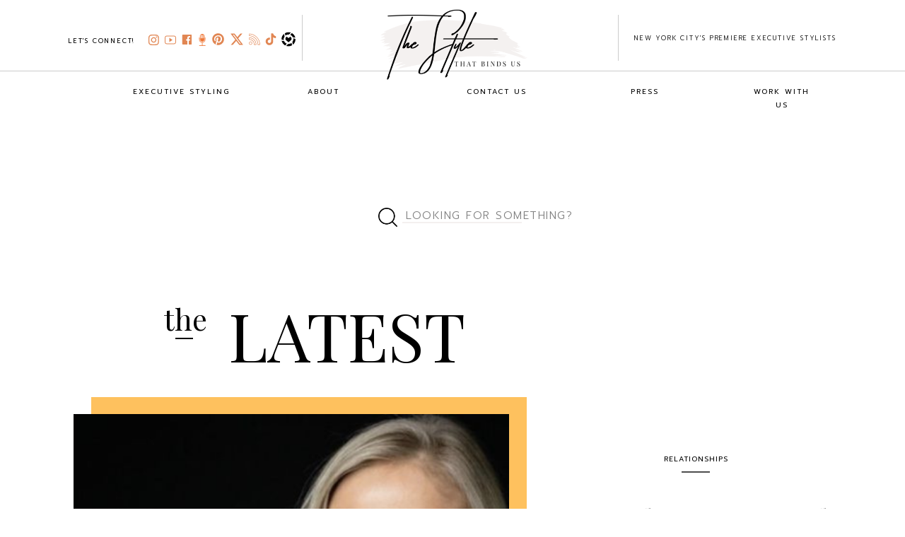

--- FILE ---
content_type: text/html; charset=UTF-8
request_url: https://thestylethatbindsus.com/tag/can-you-sign-a-prenup-after-marriage/
body_size: 32062
content:
<!DOCTYPE html>
<html lang="en-US" class="d">
<head>
<link rel="stylesheet" type="text/css" href="//lib.showit.co/engine/2.4.3/showit.css" />
<meta name='robots' content='index, follow, max-image-preview:large, max-snippet:-1, max-video-preview:-1' />

	<!-- This site is optimized with the Yoast SEO plugin v26.7 - https://yoast.com/wordpress/plugins/seo/ -->
	<title>can you sign a prenup after marriage Archives &#187; The Style That Binds Us</title>
	<link rel="canonical" href="https://thestylethatbindsus.com/tag/can-you-sign-a-prenup-after-marriage/" />
	<meta property="og:locale" content="en_US" />
	<meta property="og:type" content="article" />
	<meta property="og:title" content="can you sign a prenup after marriage Archives &#187; The Style That Binds Us" />
	<meta property="og:url" content="https://thestylethatbindsus.com/tag/can-you-sign-a-prenup-after-marriage/" />
	<meta property="og:site_name" content="The Style That Binds Us" />
	<meta name="twitter:card" content="summary_large_image" />
	<meta name="twitter:site" content="@tstbu" />
	<script type="application/ld+json" class="yoast-schema-graph">{"@context":"https://schema.org","@graph":[{"@type":"CollectionPage","@id":"https://thestylethatbindsus.com/tag/can-you-sign-a-prenup-after-marriage/","url":"https://thestylethatbindsus.com/tag/can-you-sign-a-prenup-after-marriage/","name":"can you sign a prenup after marriage Archives &#187; The Style That Binds Us","isPartOf":{"@id":"https://thestylethatbindsus.com/#website"},"primaryImageOfPage":{"@id":"https://thestylethatbindsus.com/tag/can-you-sign-a-prenup-after-marriage/#primaryimage"},"image":{"@id":"https://thestylethatbindsus.com/tag/can-you-sign-a-prenup-after-marriage/#primaryimage"},"thumbnailUrl":"https://thestylethatbindsus.com/wp-content/uploads/2023/06/Everything-You-Need-To-Know-About-Prenups-Divorce.png","breadcrumb":{"@id":"https://thestylethatbindsus.com/tag/can-you-sign-a-prenup-after-marriage/#breadcrumb"},"inLanguage":"en-US"},{"@type":"ImageObject","inLanguage":"en-US","@id":"https://thestylethatbindsus.com/tag/can-you-sign-a-prenup-after-marriage/#primaryimage","url":"https://thestylethatbindsus.com/wp-content/uploads/2023/06/Everything-You-Need-To-Know-About-Prenups-Divorce.png","contentUrl":"https://thestylethatbindsus.com/wp-content/uploads/2023/06/Everything-You-Need-To-Know-About-Prenups-Divorce.png","width":740,"height":500,"caption":"White woman with blonde hair wearing a white top looking at the camera & smiling"},{"@type":"BreadcrumbList","@id":"https://thestylethatbindsus.com/tag/can-you-sign-a-prenup-after-marriage/#breadcrumb","itemListElement":[{"@type":"ListItem","position":1,"name":"Home","item":"https://thestylethatbindsus.com/"},{"@type":"ListItem","position":2,"name":"can you sign a prenup after marriage"}]},{"@type":"WebSite","@id":"https://thestylethatbindsus.com/#website","url":"https://thestylethatbindsus.com/","name":"The Style That Binds Us","description":"The Cross-Section of Style + Culture","publisher":{"@id":"https://thestylethatbindsus.com/#organization"},"potentialAction":[{"@type":"SearchAction","target":{"@type":"EntryPoint","urlTemplate":"https://thestylethatbindsus.com/?s={search_term_string}"},"query-input":{"@type":"PropertyValueSpecification","valueRequired":true,"valueName":"search_term_string"}}],"inLanguage":"en-US"},{"@type":"Organization","@id":"https://thestylethatbindsus.com/#organization","name":"The Style That Binds Us","url":"https://thestylethatbindsus.com/","logo":{"@type":"ImageObject","inLanguage":"en-US","@id":"https://thestylethatbindsus.com/#/schema/logo/image/","url":"https://thestylethatbindsus.com/wp-content/uploads/2020/12/tstbu.jpg","contentUrl":"https://thestylethatbindsus.com/wp-content/uploads/2020/12/tstbu.jpg","width":678,"height":346,"caption":"The Style That Binds Us"},"image":{"@id":"https://thestylethatbindsus.com/#/schema/logo/image/"},"sameAs":["https://www.facebook.com/thestylethatbindsus/","https://x.com/tstbu","https://www.instagram.com/thestylethatbindsus/","https://www.pinterest.com/thestylethatbindsus/","https://www.youtube.com/channel/UChFVuT_XmJMPPnrK7rjGbIw"]}]}</script>
	<!-- / Yoast SEO plugin. -->


<link rel="amphtml" href="https://thestylethatbindsus.com/tag/can-you-sign-a-prenup-after-marriage/amp/" /><meta name="generator" content="AMP for WP 1.1.11"/><link rel='dns-prefetch' href='//www.googletagmanager.com' />
<link rel="alternate" type="application/rss+xml" title="The Style That Binds Us &raquo; Feed" href="https://thestylethatbindsus.com/feed/" />
<link rel="alternate" type="application/rss+xml" title="The Style That Binds Us &raquo; Comments Feed" href="https://thestylethatbindsus.com/comments/feed/" />
<link rel="alternate" type="application/rss+xml" title="The Style That Binds Us &raquo; can you sign a prenup after marriage Tag Feed" href="https://thestylethatbindsus.com/tag/can-you-sign-a-prenup-after-marriage/feed/" />
<script type="text/javascript">
/* <![CDATA[ */
window._wpemojiSettings = {"baseUrl":"https:\/\/s.w.org\/images\/core\/emoji\/16.0.1\/72x72\/","ext":".png","svgUrl":"https:\/\/s.w.org\/images\/core\/emoji\/16.0.1\/svg\/","svgExt":".svg","source":{"concatemoji":"https:\/\/thestylethatbindsus.com\/wp-includes\/js\/wp-emoji-release.min.js?ver=6.8.3"}};
/*! This file is auto-generated */
!function(s,n){var o,i,e;function c(e){try{var t={supportTests:e,timestamp:(new Date).valueOf()};sessionStorage.setItem(o,JSON.stringify(t))}catch(e){}}function p(e,t,n){e.clearRect(0,0,e.canvas.width,e.canvas.height),e.fillText(t,0,0);var t=new Uint32Array(e.getImageData(0,0,e.canvas.width,e.canvas.height).data),a=(e.clearRect(0,0,e.canvas.width,e.canvas.height),e.fillText(n,0,0),new Uint32Array(e.getImageData(0,0,e.canvas.width,e.canvas.height).data));return t.every(function(e,t){return e===a[t]})}function u(e,t){e.clearRect(0,0,e.canvas.width,e.canvas.height),e.fillText(t,0,0);for(var n=e.getImageData(16,16,1,1),a=0;a<n.data.length;a++)if(0!==n.data[a])return!1;return!0}function f(e,t,n,a){switch(t){case"flag":return n(e,"\ud83c\udff3\ufe0f\u200d\u26a7\ufe0f","\ud83c\udff3\ufe0f\u200b\u26a7\ufe0f")?!1:!n(e,"\ud83c\udde8\ud83c\uddf6","\ud83c\udde8\u200b\ud83c\uddf6")&&!n(e,"\ud83c\udff4\udb40\udc67\udb40\udc62\udb40\udc65\udb40\udc6e\udb40\udc67\udb40\udc7f","\ud83c\udff4\u200b\udb40\udc67\u200b\udb40\udc62\u200b\udb40\udc65\u200b\udb40\udc6e\u200b\udb40\udc67\u200b\udb40\udc7f");case"emoji":return!a(e,"\ud83e\udedf")}return!1}function g(e,t,n,a){var r="undefined"!=typeof WorkerGlobalScope&&self instanceof WorkerGlobalScope?new OffscreenCanvas(300,150):s.createElement("canvas"),o=r.getContext("2d",{willReadFrequently:!0}),i=(o.textBaseline="top",o.font="600 32px Arial",{});return e.forEach(function(e){i[e]=t(o,e,n,a)}),i}function t(e){var t=s.createElement("script");t.src=e,t.defer=!0,s.head.appendChild(t)}"undefined"!=typeof Promise&&(o="wpEmojiSettingsSupports",i=["flag","emoji"],n.supports={everything:!0,everythingExceptFlag:!0},e=new Promise(function(e){s.addEventListener("DOMContentLoaded",e,{once:!0})}),new Promise(function(t){var n=function(){try{var e=JSON.parse(sessionStorage.getItem(o));if("object"==typeof e&&"number"==typeof e.timestamp&&(new Date).valueOf()<e.timestamp+604800&&"object"==typeof e.supportTests)return e.supportTests}catch(e){}return null}();if(!n){if("undefined"!=typeof Worker&&"undefined"!=typeof OffscreenCanvas&&"undefined"!=typeof URL&&URL.createObjectURL&&"undefined"!=typeof Blob)try{var e="postMessage("+g.toString()+"("+[JSON.stringify(i),f.toString(),p.toString(),u.toString()].join(",")+"));",a=new Blob([e],{type:"text/javascript"}),r=new Worker(URL.createObjectURL(a),{name:"wpTestEmojiSupports"});return void(r.onmessage=function(e){c(n=e.data),r.terminate(),t(n)})}catch(e){}c(n=g(i,f,p,u))}t(n)}).then(function(e){for(var t in e)n.supports[t]=e[t],n.supports.everything=n.supports.everything&&n.supports[t],"flag"!==t&&(n.supports.everythingExceptFlag=n.supports.everythingExceptFlag&&n.supports[t]);n.supports.everythingExceptFlag=n.supports.everythingExceptFlag&&!n.supports.flag,n.DOMReady=!1,n.readyCallback=function(){n.DOMReady=!0}}).then(function(){return e}).then(function(){var e;n.supports.everything||(n.readyCallback(),(e=n.source||{}).concatemoji?t(e.concatemoji):e.wpemoji&&e.twemoji&&(t(e.twemoji),t(e.wpemoji)))}))}((window,document),window._wpemojiSettings);
/* ]]> */
</script>
<style id='wp-emoji-styles-inline-css' type='text/css'>

	img.wp-smiley, img.emoji {
		display: inline !important;
		border: none !important;
		box-shadow: none !important;
		height: 1em !important;
		width: 1em !important;
		margin: 0 0.07em !important;
		vertical-align: -0.1em !important;
		background: none !important;
		padding: 0 !important;
	}
</style>
<link rel='stylesheet' id='wp-block-library-css' href='https://thestylethatbindsus.com/wp-includes/css/dist/block-library/style.min.css?ver=6.8.3' type='text/css' media='all' />
<style id='classic-theme-styles-inline-css' type='text/css'>
/*! This file is auto-generated */
.wp-block-button__link{color:#fff;background-color:#32373c;border-radius:9999px;box-shadow:none;text-decoration:none;padding:calc(.667em + 2px) calc(1.333em + 2px);font-size:1.125em}.wp-block-file__button{background:#32373c;color:#fff;text-decoration:none}
</style>
<style id='global-styles-inline-css' type='text/css'>
:root{--wp--preset--aspect-ratio--square: 1;--wp--preset--aspect-ratio--4-3: 4/3;--wp--preset--aspect-ratio--3-4: 3/4;--wp--preset--aspect-ratio--3-2: 3/2;--wp--preset--aspect-ratio--2-3: 2/3;--wp--preset--aspect-ratio--16-9: 16/9;--wp--preset--aspect-ratio--9-16: 9/16;--wp--preset--color--black: #000000;--wp--preset--color--cyan-bluish-gray: #abb8c3;--wp--preset--color--white: #ffffff;--wp--preset--color--pale-pink: #f78da7;--wp--preset--color--vivid-red: #cf2e2e;--wp--preset--color--luminous-vivid-orange: #ff6900;--wp--preset--color--luminous-vivid-amber: #fcb900;--wp--preset--color--light-green-cyan: #7bdcb5;--wp--preset--color--vivid-green-cyan: #00d084;--wp--preset--color--pale-cyan-blue: #8ed1fc;--wp--preset--color--vivid-cyan-blue: #0693e3;--wp--preset--color--vivid-purple: #9b51e0;--wp--preset--gradient--vivid-cyan-blue-to-vivid-purple: linear-gradient(135deg,rgba(6,147,227,1) 0%,rgb(155,81,224) 100%);--wp--preset--gradient--light-green-cyan-to-vivid-green-cyan: linear-gradient(135deg,rgb(122,220,180) 0%,rgb(0,208,130) 100%);--wp--preset--gradient--luminous-vivid-amber-to-luminous-vivid-orange: linear-gradient(135deg,rgba(252,185,0,1) 0%,rgba(255,105,0,1) 100%);--wp--preset--gradient--luminous-vivid-orange-to-vivid-red: linear-gradient(135deg,rgba(255,105,0,1) 0%,rgb(207,46,46) 100%);--wp--preset--gradient--very-light-gray-to-cyan-bluish-gray: linear-gradient(135deg,rgb(238,238,238) 0%,rgb(169,184,195) 100%);--wp--preset--gradient--cool-to-warm-spectrum: linear-gradient(135deg,rgb(74,234,220) 0%,rgb(151,120,209) 20%,rgb(207,42,186) 40%,rgb(238,44,130) 60%,rgb(251,105,98) 80%,rgb(254,248,76) 100%);--wp--preset--gradient--blush-light-purple: linear-gradient(135deg,rgb(255,206,236) 0%,rgb(152,150,240) 100%);--wp--preset--gradient--blush-bordeaux: linear-gradient(135deg,rgb(254,205,165) 0%,rgb(254,45,45) 50%,rgb(107,0,62) 100%);--wp--preset--gradient--luminous-dusk: linear-gradient(135deg,rgb(255,203,112) 0%,rgb(199,81,192) 50%,rgb(65,88,208) 100%);--wp--preset--gradient--pale-ocean: linear-gradient(135deg,rgb(255,245,203) 0%,rgb(182,227,212) 50%,rgb(51,167,181) 100%);--wp--preset--gradient--electric-grass: linear-gradient(135deg,rgb(202,248,128) 0%,rgb(113,206,126) 100%);--wp--preset--gradient--midnight: linear-gradient(135deg,rgb(2,3,129) 0%,rgb(40,116,252) 100%);--wp--preset--font-size--small: 13px;--wp--preset--font-size--medium: 20px;--wp--preset--font-size--large: 36px;--wp--preset--font-size--x-large: 42px;--wp--preset--spacing--20: 0.44rem;--wp--preset--spacing--30: 0.67rem;--wp--preset--spacing--40: 1rem;--wp--preset--spacing--50: 1.5rem;--wp--preset--spacing--60: 2.25rem;--wp--preset--spacing--70: 3.38rem;--wp--preset--spacing--80: 5.06rem;--wp--preset--shadow--natural: 6px 6px 9px rgba(0, 0, 0, 0.2);--wp--preset--shadow--deep: 12px 12px 50px rgba(0, 0, 0, 0.4);--wp--preset--shadow--sharp: 6px 6px 0px rgba(0, 0, 0, 0.2);--wp--preset--shadow--outlined: 6px 6px 0px -3px rgba(255, 255, 255, 1), 6px 6px rgba(0, 0, 0, 1);--wp--preset--shadow--crisp: 6px 6px 0px rgba(0, 0, 0, 1);}:where(.is-layout-flex){gap: 0.5em;}:where(.is-layout-grid){gap: 0.5em;}body .is-layout-flex{display: flex;}.is-layout-flex{flex-wrap: wrap;align-items: center;}.is-layout-flex > :is(*, div){margin: 0;}body .is-layout-grid{display: grid;}.is-layout-grid > :is(*, div){margin: 0;}:where(.wp-block-columns.is-layout-flex){gap: 2em;}:where(.wp-block-columns.is-layout-grid){gap: 2em;}:where(.wp-block-post-template.is-layout-flex){gap: 1.25em;}:where(.wp-block-post-template.is-layout-grid){gap: 1.25em;}.has-black-color{color: var(--wp--preset--color--black) !important;}.has-cyan-bluish-gray-color{color: var(--wp--preset--color--cyan-bluish-gray) !important;}.has-white-color{color: var(--wp--preset--color--white) !important;}.has-pale-pink-color{color: var(--wp--preset--color--pale-pink) !important;}.has-vivid-red-color{color: var(--wp--preset--color--vivid-red) !important;}.has-luminous-vivid-orange-color{color: var(--wp--preset--color--luminous-vivid-orange) !important;}.has-luminous-vivid-amber-color{color: var(--wp--preset--color--luminous-vivid-amber) !important;}.has-light-green-cyan-color{color: var(--wp--preset--color--light-green-cyan) !important;}.has-vivid-green-cyan-color{color: var(--wp--preset--color--vivid-green-cyan) !important;}.has-pale-cyan-blue-color{color: var(--wp--preset--color--pale-cyan-blue) !important;}.has-vivid-cyan-blue-color{color: var(--wp--preset--color--vivid-cyan-blue) !important;}.has-vivid-purple-color{color: var(--wp--preset--color--vivid-purple) !important;}.has-black-background-color{background-color: var(--wp--preset--color--black) !important;}.has-cyan-bluish-gray-background-color{background-color: var(--wp--preset--color--cyan-bluish-gray) !important;}.has-white-background-color{background-color: var(--wp--preset--color--white) !important;}.has-pale-pink-background-color{background-color: var(--wp--preset--color--pale-pink) !important;}.has-vivid-red-background-color{background-color: var(--wp--preset--color--vivid-red) !important;}.has-luminous-vivid-orange-background-color{background-color: var(--wp--preset--color--luminous-vivid-orange) !important;}.has-luminous-vivid-amber-background-color{background-color: var(--wp--preset--color--luminous-vivid-amber) !important;}.has-light-green-cyan-background-color{background-color: var(--wp--preset--color--light-green-cyan) !important;}.has-vivid-green-cyan-background-color{background-color: var(--wp--preset--color--vivid-green-cyan) !important;}.has-pale-cyan-blue-background-color{background-color: var(--wp--preset--color--pale-cyan-blue) !important;}.has-vivid-cyan-blue-background-color{background-color: var(--wp--preset--color--vivid-cyan-blue) !important;}.has-vivid-purple-background-color{background-color: var(--wp--preset--color--vivid-purple) !important;}.has-black-border-color{border-color: var(--wp--preset--color--black) !important;}.has-cyan-bluish-gray-border-color{border-color: var(--wp--preset--color--cyan-bluish-gray) !important;}.has-white-border-color{border-color: var(--wp--preset--color--white) !important;}.has-pale-pink-border-color{border-color: var(--wp--preset--color--pale-pink) !important;}.has-vivid-red-border-color{border-color: var(--wp--preset--color--vivid-red) !important;}.has-luminous-vivid-orange-border-color{border-color: var(--wp--preset--color--luminous-vivid-orange) !important;}.has-luminous-vivid-amber-border-color{border-color: var(--wp--preset--color--luminous-vivid-amber) !important;}.has-light-green-cyan-border-color{border-color: var(--wp--preset--color--light-green-cyan) !important;}.has-vivid-green-cyan-border-color{border-color: var(--wp--preset--color--vivid-green-cyan) !important;}.has-pale-cyan-blue-border-color{border-color: var(--wp--preset--color--pale-cyan-blue) !important;}.has-vivid-cyan-blue-border-color{border-color: var(--wp--preset--color--vivid-cyan-blue) !important;}.has-vivid-purple-border-color{border-color: var(--wp--preset--color--vivid-purple) !important;}.has-vivid-cyan-blue-to-vivid-purple-gradient-background{background: var(--wp--preset--gradient--vivid-cyan-blue-to-vivid-purple) !important;}.has-light-green-cyan-to-vivid-green-cyan-gradient-background{background: var(--wp--preset--gradient--light-green-cyan-to-vivid-green-cyan) !important;}.has-luminous-vivid-amber-to-luminous-vivid-orange-gradient-background{background: var(--wp--preset--gradient--luminous-vivid-amber-to-luminous-vivid-orange) !important;}.has-luminous-vivid-orange-to-vivid-red-gradient-background{background: var(--wp--preset--gradient--luminous-vivid-orange-to-vivid-red) !important;}.has-very-light-gray-to-cyan-bluish-gray-gradient-background{background: var(--wp--preset--gradient--very-light-gray-to-cyan-bluish-gray) !important;}.has-cool-to-warm-spectrum-gradient-background{background: var(--wp--preset--gradient--cool-to-warm-spectrum) !important;}.has-blush-light-purple-gradient-background{background: var(--wp--preset--gradient--blush-light-purple) !important;}.has-blush-bordeaux-gradient-background{background: var(--wp--preset--gradient--blush-bordeaux) !important;}.has-luminous-dusk-gradient-background{background: var(--wp--preset--gradient--luminous-dusk) !important;}.has-pale-ocean-gradient-background{background: var(--wp--preset--gradient--pale-ocean) !important;}.has-electric-grass-gradient-background{background: var(--wp--preset--gradient--electric-grass) !important;}.has-midnight-gradient-background{background: var(--wp--preset--gradient--midnight) !important;}.has-small-font-size{font-size: var(--wp--preset--font-size--small) !important;}.has-medium-font-size{font-size: var(--wp--preset--font-size--medium) !important;}.has-large-font-size{font-size: var(--wp--preset--font-size--large) !important;}.has-x-large-font-size{font-size: var(--wp--preset--font-size--x-large) !important;}
:where(.wp-block-post-template.is-layout-flex){gap: 1.25em;}:where(.wp-block-post-template.is-layout-grid){gap: 1.25em;}
:where(.wp-block-columns.is-layout-flex){gap: 2em;}:where(.wp-block-columns.is-layout-grid){gap: 2em;}
:root :where(.wp-block-pullquote){font-size: 1.5em;line-height: 1.6;}
</style>
<link rel='stylesheet' id='pub-style-css' href='https://thestylethatbindsus.com/wp-content/themes/showit/pubs/lct57i-uragdw7qyoigyfg/20250902164906Sk42dd2/assets/pub.css?ver=1756831757' type='text/css' media='all' />
<script type="text/javascript" src="https://thestylethatbindsus.com/wp-includes/js/jquery/jquery.min.js?ver=3.7.1" id="jquery-core-js"></script>
<script type="text/javascript" id="jquery-core-js-after">
/* <![CDATA[ */
$ = jQuery;
/* ]]> */
</script>
<script type="text/javascript" src="https://thestylethatbindsus.com/wp-content/themes/showit/pubs/lct57i-uragdw7qyoigyfg/20250902164906Sk42dd2/assets/pub.js?ver=1756831757" id="pub-script-js"></script>

<!-- Google tag (gtag.js) snippet added by Site Kit -->
<!-- Google Analytics snippet added by Site Kit -->
<script type="text/javascript" src="https://www.googletagmanager.com/gtag/js?id=GT-K466RB2" id="google_gtagjs-js" async></script>
<script type="text/javascript" id="google_gtagjs-js-after">
/* <![CDATA[ */
window.dataLayer = window.dataLayer || [];function gtag(){dataLayer.push(arguments);}
gtag("set","linker",{"domains":["thestylethatbindsus.com"]});
gtag("js", new Date());
gtag("set", "developer_id.dZTNiMT", true);
gtag("config", "GT-K466RB2");
/* ]]> */
</script>
<link rel="https://api.w.org/" href="https://thestylethatbindsus.com/wp-json/" /><link rel="alternate" title="JSON" type="application/json" href="https://thestylethatbindsus.com/wp-json/wp/v2/tags/20695" /><link rel="EditURI" type="application/rsd+xml" title="RSD" href="https://thestylethatbindsus.com/xmlrpc.php?rsd" />
<meta name="generator" content="Site Kit by Google 1.170.0" /><!-- Facebook Pixel Code -->
<script>
  !function(f,b,e,v,n,t,s)
  {if(f.fbq)return;n=f.fbq=function(){n.callMethod?
  n.callMethod.apply(n,arguments):n.queue.push(arguments)};
  if(!f._fbq)f._fbq=n;n.push=n;n.loaded=!0;n.version='2.0';
  n.queue=[];t=b.createElement(e);t.async=!0;
  t.src=v;s=b.getElementsByTagName(e)[0];
  s.parentNode.insertBefore(t,s)}(window, document,'script',
  'https://connect.facebook.net/en_US/fbevents.js');
  fbq('init', '1649971945316412');
  fbq('track', 'PageView');
</script>
<noscript><img height="1" width="1" style="display:none"
  src="https://www.facebook.com/tr?id=1649971945316412&ev=PageView&noscript=1"
/></noscript>
<!-- End Facebook Pixel Code -->

<!-- Global site tag (gtag.js) - Google Ads: 732110221 --> <script async src="https://www.googletagmanager.com/gtag/js?id=AW-732110221"></script> <script> window.dataLayer = window.dataLayer || []; function gtag(){dataLayer.push(arguments);} gtag('js', new Date()); gtag('config', 'AW-732110221'); </script> 

<meta name="google-site-verification" content="y2CO2r2AU9rO3qBmoeJ4gprBwfWUXRxiJ0zaRiVuWHk" />

<!-- Google Tag Manager -->
<script>(function(w,d,s,l,i){w[l]=w[l]||[];w[l].push({'gtm.start':
new Date().getTime(),event:'gtm.js'});var f=d.getElementsByTagName(s)[0],
j=d.createElement(s),dl=l!='dataLayer'?'&l='+l:'';j.async=true;j.src=
'https://www.googletagmanager.com/gtm.js?id='+i+dl;f.parentNode.insertBefore(j,f);
})(window,document,'script','dataLayer','GTM-K5J49SCK');</script>
<!-- End Google Tag Manager -->

<style data-context="foundation-flickity-css">/*! Flickity v2.0.2
http://flickity.metafizzy.co
---------------------------------------------- */.flickity-enabled{position:relative}.flickity-enabled:focus{outline:0}.flickity-viewport{overflow:hidden;position:relative;height:100%}.flickity-slider{position:absolute;width:100%;height:100%}.flickity-enabled.is-draggable{-webkit-tap-highlight-color:transparent;tap-highlight-color:transparent;-webkit-user-select:none;-moz-user-select:none;-ms-user-select:none;user-select:none}.flickity-enabled.is-draggable .flickity-viewport{cursor:move;cursor:-webkit-grab;cursor:grab}.flickity-enabled.is-draggable .flickity-viewport.is-pointer-down{cursor:-webkit-grabbing;cursor:grabbing}.flickity-prev-next-button{position:absolute;top:50%;width:44px;height:44px;border:none;border-radius:50%;background:#fff;background:hsla(0,0%,100%,.75);cursor:pointer;-webkit-transform:translateY(-50%);transform:translateY(-50%)}.flickity-prev-next-button:hover{background:#fff}.flickity-prev-next-button:focus{outline:0;box-shadow:0 0 0 5px #09f}.flickity-prev-next-button:active{opacity:.6}.flickity-prev-next-button.previous{left:10px}.flickity-prev-next-button.next{right:10px}.flickity-rtl .flickity-prev-next-button.previous{left:auto;right:10px}.flickity-rtl .flickity-prev-next-button.next{right:auto;left:10px}.flickity-prev-next-button:disabled{opacity:.3;cursor:auto}.flickity-prev-next-button svg{position:absolute;left:20%;top:20%;width:60%;height:60%}.flickity-prev-next-button .arrow{fill:#333}.flickity-page-dots{position:absolute;width:100%;bottom:-25px;padding:0;margin:0;list-style:none;text-align:center;line-height:1}.flickity-rtl .flickity-page-dots{direction:rtl}.flickity-page-dots .dot{display:inline-block;width:10px;height:10px;margin:0 8px;background:#333;border-radius:50%;opacity:.25;cursor:pointer}.flickity-page-dots .dot.is-selected{opacity:1}</style><style data-context="foundation-slideout-css">.slideout-menu{position:fixed;left:0;top:0;bottom:0;right:auto;z-index:0;width:256px;overflow-y:auto;-webkit-overflow-scrolling:touch;display:none}.slideout-menu.pushit-right{left:auto;right:0}.slideout-panel{position:relative;z-index:1;will-change:transform}.slideout-open,.slideout-open .slideout-panel,.slideout-open body{overflow:hidden}.slideout-open .slideout-menu{display:block}.pushit{display:none}</style>
<!-- Google AdSense meta tags added by Site Kit -->
<meta name="google-adsense-platform-account" content="ca-host-pub-2644536267352236">
<meta name="google-adsense-platform-domain" content="sitekit.withgoogle.com">
<!-- End Google AdSense meta tags added by Site Kit -->
<style type="text/css">.recentcomments a{display:inline !important;padding:0 !important;margin:0 !important;}</style>
<!-- Google Tag Manager snippet added by Site Kit -->
<script type="text/javascript">
/* <![CDATA[ */

			( function( w, d, s, l, i ) {
				w[l] = w[l] || [];
				w[l].push( {'gtm.start': new Date().getTime(), event: 'gtm.js'} );
				var f = d.getElementsByTagName( s )[0],
					j = d.createElement( s ), dl = l != 'dataLayer' ? '&l=' + l : '';
				j.async = true;
				j.src = 'https://www.googletagmanager.com/gtm.js?id=' + i + dl;
				f.parentNode.insertBefore( j, f );
			} )( window, document, 'script', 'dataLayer', 'GTM-K5J49SCK' );
			
/* ]]> */
</script>

<!-- End Google Tag Manager snippet added by Site Kit -->
<style>.ios7.web-app-mode.has-fixed header{ background-color: rgba(3,122,221,.88);}</style>		<style type="text/css" id="wp-custom-css">
			.youtube-responsive-container {
position:relative;
padding-bottom:56.25%;
padding-top:30px;
height:0;
overflow:hidden;
}

.youtube-responsive-container iframe, .youtube-responsive-container object, .youtube-responsive-container embed {
position:absolute;
top:0;
left:0;
width:100%;
height:100%;
}		</style>
		
<meta charset="UTF-8" />
<meta name="viewport" content="width=device-width, initial-scale=1" />
<link rel="icon" type="image/png" href="//static.showit.co/200/SQV4F46sQNuTRACliFn46g/78736/tstbu_favicon_300x300.png" />
<link rel="preconnect" href="https://static.showit.co" />

<link rel="preconnect" href="https://fonts.googleapis.com">
<link rel="preconnect" href="https://fonts.gstatic.com" crossorigin>
<link href="https://fonts.googleapis.com/css?family=Prompt:300|Prompt:regular|Playfair+Display:regular|Montserrat:400|Oswald:regular" rel="stylesheet" type="text/css"/>
<script id="init_data" type="application/json">
{"mobile":{"w":320,"bgMediaType":"none","bgFillType":"color","bgColor":"colors-7"},"desktop":{"w":1200,"defaultTrIn":{"type":"fade"},"defaultTrOut":{"type":"fade"},"bgColor":"colors-7","bgMediaType":"none","bgFillType":"color"},"sid":"lct57i-uragdw7qyoigyfg","break":768,"assetURL":"//static.showit.co","contactFormId":"78736/189692","cfAction":"aHR0cHM6Ly9jbGllbnRzZXJ2aWNlLnNob3dpdC5jby9jb250YWN0Zm9ybQ==","sgAction":"aHR0cHM6Ly9jbGllbnRzZXJ2aWNlLnNob3dpdC5jby9zb2NpYWxncmlk","blockData":[{"slug":"navigation","visible":"a","states":[{"d":{"bgFillType":"color","bgColor":"#000000:0","bgMediaType":"none"},"m":{"bgFillType":"color","bgColor":"#000000:0","bgMediaType":"none"},"slug":"view-1"},{"d":{"bgFillType":"color","bgColor":"#000000:0","bgMediaType":"none"},"m":{"bgFillType":"color","bgColor":"#000000:0","bgMediaType":"none"},"slug":"view-1-2"},{"d":{"bgFillType":"color","bgColor":"#000000:0","bgMediaType":"none"},"m":{"bgFillType":"color","bgColor":"#000000:0","bgMediaType":"none"},"slug":"view-1-5"},{"d":{"bgFillType":"color","bgColor":"#000000:0","bgMediaType":"none"},"m":{"bgFillType":"color","bgColor":"#000000:0","bgMediaType":"none"},"slug":"view-1-6"},{"d":{"bgFillType":"color","bgColor":"#000000:0","bgMediaType":"none"},"m":{"bgFillType":"color","bgColor":"#000000:0","bgMediaType":"none"},"slug":"view-1-7"}],"d":{"h":151,"w":1200,"locking":{"side":"st","scrollOffset":1},"bgFillType":"color","bgColor":"colors-7","bgMediaType":"video","bgLoop":"1","bgOpacity":100,"bgPos":"cm","bgScale":"cover","bgScroll":"p"},"m":{"h":81,"w":320,"bgFillType":"color","bgColor":"colors-7","bgMediaType":"none"},"stateTrans":[{},{},{},{},{}]},{"slug":"buffer","visible":"d","states":[],"d":{"h":100,"w":1200,"bgFillType":"color","bgColor":"colors-7","bgMediaType":"none"},"m":{"h":100,"w":320,"bgFillType":"color","bgColor":"colors-7","bgMediaType":"none"}},{"slug":"search-bar","visible":"a","states":[],"d":{"h":75,"w":1200,"bgFillType":"color","bgColor":"colors-7","bgMediaType":"none"},"m":{"h":80,"w":320,"bgFillType":"color","bgColor":"colors-7","bgMediaType":"none"}},{"slug":"header","visible":"a","states":[],"d":{"h":189,"w":1200,"bgFillType":"color","bgColor":"colors-7","bgMediaType":"none"},"m":{"h":100,"w":320,"bgFillType":"color","bgColor":"colors-7","bgMediaType":"none"}},{"slug":"featured-posts","visible":"a","states":[],"d":{"h":580,"w":1200,"nature":"dH","bgFillType":"color","bgColor":"colors-7","bgMediaType":"none"},"m":{"h":400,"w":320,"bgFillType":"color","bgColor":"#FFFFFF","bgMediaType":"none"}},{"slug":"trigger-for-newsletter-popup","visible":"a","states":[],"d":{"h":2,"w":1200,"bgFillType":"color","bgColor":"colors-7","bgMediaType":"none"},"m":{"h":2,"w":320,"bgFillType":"color","bgColor":"colors-7","bgMediaType":"none"}},{"slug":"posts","visible":"a","states":[{"d":{"bgFillType":"color","bgColor":"#000000:0","bgMediaType":"none"},"m":{"bgFillType":"color","bgColor":"#000000:0","bgMediaType":"none"},"slug":"view-1"},{"d":{"bgFillType":"color","bgColor":"#000000:0","bgMediaType":"none"},"m":{"bgFillType":"color","bgColor":"#000000:0","bgMediaType":"none"},"slug":"view-2"},{"d":{"bgFillType":"color","bgColor":"#000000:0","bgMediaType":"none"},"m":{"bgFillType":"color","bgColor":"#000000:0","bgMediaType":"none"},"slug":"view-3"}],"d":{"h":650,"w":1200,"nature":"dH","bgFillType":"color","bgColor":"colors-7","bgMediaType":"none"},"m":{"h":1350,"w":320,"nature":"dH","bgFillType":"color","bgColor":"#FFFFFF","bgMediaType":"none"},"stateTrans":[{},{},{}]},{"slug":"load-more-posts","visible":"a","states":[],"d":{"h":75,"w":1200,"bgFillType":"color","bgColor":"colors-7","bgMediaType":"none"},"m":{"h":80,"w":320,"bgFillType":"color","bgColor":"colors-7","bgMediaType":"none"}},{"slug":"newsletter","visible":"a","states":[{"d":{"bgFillType":"color","bgColor":"#000000:0","bgMediaType":"none"},"m":{"bgFillType":"color","bgColor":"#000000:0","bgMediaType":"none"},"slug":"signup"},{"d":{"bgFillType":"color","bgColor":"#000000:0","bgMediaType":"none"},"m":{"bgFillType":"color","bgColor":"#000000:0","bgMediaType":"none"},"slug":"thanks"}],"d":{"h":200,"w":1200,"bgFillType":"color","bgColor":"colors-7","bgMediaType":"none"},"m":{"h":200,"w":320,"bgFillType":"color","bgColor":"colors-7","bgMediaType":"none"},"stateTrans":[{},{}]},{"slug":"footer","visible":"a","states":[],"d":{"h":236,"w":1200,"bgFillType":"color","bgColor":"#f2f0ed","bgMediaType":"none"},"m":{"h":530,"w":320,"bgFillType":"color","bgColor":"#f2f0ed","bgMediaType":"none"}},{"slug":"end-post-loop","visible":"m","states":[{"d":{"bgFillType":"color","bgColor":"#000000:0","bgMediaType":"none"},"m":{"bgFillType":"color","bgColor":"#000000:0","bgMediaType":"none"},"slug":"view-1"},{"d":{"bgFillType":"color","bgColor":"#000000:0","bgMediaType":"none"},"m":{"bgFillType":"color","bgColor":"#000000:0","bgMediaType":"none"},"slug":"view-1-4"},{"d":{"bgFillType":"color","bgColor":"#000000:0","bgMediaType":"none"},"m":{"bgFillType":"color","bgColor":"#000000:0","bgMediaType":"none"},"slug":"view-1-3"},{"d":{"bgFillType":"color","bgColor":"#000000:0","bgMediaType":"none"},"m":{"bgFillType":"color","bgColor":"#000000:0","bgMediaType":"none"},"slug":"view-1-5"},{"d":{"bgFillType":"color","bgColor":"#000000:0","bgMediaType":"none"},"m":{"bgFillType":"color","bgColor":"#000000:0","bgMediaType":"none"},"slug":"view-1-6"}],"d":{"h":400,"w":1200,"bgFillType":"color","bgColor":"#FFFFFF","bgMediaType":"none"},"m":{"h":600,"w":320,"locking":{"side":"t"},"bgFillType":"color","bgColor":"#f9f9f9","bgMediaType":"none"},"stateTrans":[{},{},{},{},{}]}],"elementData":[{"type":"icon","visible":"m","id":"navigation_view-1_1","blockId":"navigation","m":{"x":271,"y":3,"w":45,"h":45,"a":0},"d":{"x":550,"y":27,"w":100,"h":100,"a":0},"pc":[{"type":"show","block":"end-post-loop"},{"type":"hide","block":"navigation"}]},{"type":"simple","visible":"d","id":"navigation_view-1_4","blockId":"navigation","m":{"x":48,"y":8,"w":224,"h":35,"a":0},"d":{"x":-23,"y":100.25,"w":1251,"h":1,"a":0,"lockH":"s"}},{"type":"simple","visible":"d","id":"navigation_view-1_5","blockId":"navigation","m":{"x":48,"y":8,"w":224,"h":35,"a":0},"d":{"x":387,"y":21.25,"w":1,"h":64.4,"a":0}},{"type":"simple","visible":"d","id":"navigation_view-1_6","blockId":"navigation","m":{"x":48,"y":8,"w":224,"h":35,"a":0},"d":{"x":833.5,"y":21.25,"w":1,"h":64.4,"a":0}},{"type":"graphic","visible":"a","id":"navigation_view-1_7","blockId":"navigation","m":{"x":7,"y":5,"w":124,"h":66,"a":0},"d":{"x":495,"y":13,"w":211,"h":100,"a":0},"c":{"key":"gGsk6uZeTFmfC_nDjhoVLQ/78736/tstbu_logo_design_file_lowercase_t.png","aspect_ratio":2.19159}},{"type":"text","visible":"d","id":"navigation_view-1_8","blockId":"navigation","m":{"x":122,"y":18,"w":75.60000000000001,"h":14,"a":0},"d":{"x":857,"y":46,"w":316,"h":14,"a":0}},{"type":"icon","visible":"d","id":"navigation_view-1_9","blockId":"navigation","m":{"x":135,"y":0,"w":50,"h":50,"a":0},"d":{"x":169,"y":49,"w":16.065,"h":14.831,"a":0}},{"type":"icon","visible":"d","id":"navigation_view-1_10","blockId":"navigation","m":{"x":135,"y":200,"w":50,"h":50,"a":0},"d":{"x":217,"y":48,"w":15.219,"h":15.702,"a":0}},{"type":"text","visible":"d","id":"navigation_view-1_11","blockId":"navigation","m":{"x":122,"y":18,"w":75.60000000000001,"h":14,"a":0},"d":{"x":56,"y":50,"w":104,"h":14,"a":0}},{"type":"icon","visible":"d","id":"navigation_view-1_12","blockId":"navigation","m":{"x":154,"y":14,"w":33,"h":33,"a":0},"d":{"x":193,"y":48,"w":16,"h":17,"a":0}},{"type":"graphic","visible":"d","id":"navigation_view-1_13","blockId":"navigation","m":{"x":150,"y":8,"w":21,"h":35,"a":0},"d":{"x":241,"y":48,"w":10,"h":17,"a":0},"c":{"key":"K_ichif1QZuKyQ-wcaaaoQ/78736/podcast_icon.png","aspect_ratio":0.59031}},{"type":"icon","visible":"a","id":"navigation_view-1_14","blockId":"navigation","m":{"x":549,"y":26,"w":50,"h":50,"a":0},"d":{"x":259,"y":42,"w":19,"h":27,"a":0}},{"type":"icon","visible":"a","id":"navigation_view-1_15","blockId":"navigation","m":{"x":527,"y":56,"w":50,"h":50,"a":0},"d":{"x":281,"y":45,"w":28,"h":21,"a":0}},{"type":"icon","visible":"a","id":"navigation_view-1_16","blockId":"navigation","m":{"x":274,"y":-63,"w":50,"h":50,"a":0},"d":{"x":306,"y":45,"w":28,"h":21,"a":0}},{"type":"icon","visible":"a","id":"navigation_view-1_17","blockId":"navigation","m":{"x":142,"y":-59,"w":50,"h":50,"a":0},"d":{"x":329,"y":45,"w":28,"h":21,"a":0}},{"type":"graphic","visible":"a","id":"navigation_view-1_18","blockId":"navigation","m":{"x":365,"y":-91,"w":49,"h":49,"a":0},"d":{"x":354,"y":45,"w":28,"h":21,"a":0},"c":{"key":"5Dc9Tt0VQnSY53MknoQrBg/78736/liketoknow_it_icon.png","aspect_ratio":1}},{"type":"text","visible":"d","id":"navigation_view-1_19","blockId":"navigation","m":{"x":122,"y":18,"w":75.60000000000001,"h":14,"a":0},"d":{"x":388,"y":120,"w":58,"h":16,"a":0}},{"type":"text","visible":"d","id":"navigation_view-1_20","blockId":"navigation","m":{"x":122,"y":18,"w":75.60000000000001,"h":14,"a":0},"d":{"x":1015,"y":120,"w":101,"h":16,"a":0}},{"type":"text","visible":"d","id":"navigation_view-1_21","blockId":"navigation","m":{"x":122,"y":18,"w":75.60000000000001,"h":14,"a":0},"d":{"x":619,"y":120,"w":87,"h":16,"a":0}},{"type":"text","visible":"d","id":"navigation_view-1_22","blockId":"navigation","m":{"x":122,"y":18,"w":75.60000000000001,"h":14,"a":0},"d":{"x":828,"y":120,"w":87,"h":16,"a":0}},{"type":"text","visible":"d","id":"navigation_view-1_23","blockId":"navigation","m":{"x":122,"y":18,"w":75.60000000000001,"h":14,"a":0},"d":{"x":144,"y":120,"w":146,"h":16,"a":0}},{"type":"simple","visible":"d","id":"navigation_view-1-2_0","blockId":"navigation","m":{"x":48,"y":8,"w":224,"h":35,"a":0},"d":{"x":-23,"y":100.25,"w":1251,"h":1,"a":0,"lockH":"s"}},{"type":"simple","visible":"d","id":"navigation_view-1-2_1","blockId":"navigation","m":{"x":48,"y":8,"w":224,"h":35,"a":0},"d":{"x":387,"y":21.25,"w":1,"h":64.4,"a":0}},{"type":"simple","visible":"d","id":"navigation_view-1-2_2","blockId":"navigation","m":{"x":48,"y":8,"w":224,"h":35,"a":0},"d":{"x":833.5,"y":21.25,"w":1,"h":64.4,"a":0}},{"type":"icon","visible":"m","id":"navigation_view-1-2_4","blockId":"navigation","m":{"x":271,"y":3,"w":45,"h":45,"a":0},"d":{"x":550,"y":27,"w":100,"h":100,"a":0},"pc":[{"type":"show","block":"end-post-loop"},{"type":"hide","block":"navigation"}]},{"type":"graphic","visible":"a","id":"navigation_view-1-2_5","blockId":"navigation","m":{"x":7,"y":5,"w":124,"h":66,"a":0},"d":{"x":495,"y":13,"w":211,"h":100,"a":0},"c":{"key":"gGsk6uZeTFmfC_nDjhoVLQ/78736/tstbu_logo_design_file_lowercase_t.png","aspect_ratio":2.19159}},{"type":"text","visible":"d","id":"navigation_view-1-2_8","blockId":"navigation","m":{"x":122,"y":18,"w":75.60000000000001,"h":14,"a":0},"d":{"x":847,"y":46,"w":273,"h":14,"a":0}},{"type":"graphic","visible":"d","id":"navigation_view-1-2_9","blockId":"navigation","m":{"x":143,"y":8,"w":35,"h":35,"a":0},"d":{"x":1118,"y":45,"w":16,"h":16,"a":0},"c":{"key":"78sGuKh3SjKCGw91qYySsg/78736/gift_icon.png","aspect_ratio":1.00169}},{"type":"simple","visible":"a","id":"navigation_view-1-2_10","blockId":"navigation","m":{"x":167,"y":41,"w":138,"h":24,"a":0},"d":{"x":456,"y":146,"w":211,"h":276,"a":0}},{"type":"text","visible":"a","id":"navigation_view-1-2_11","blockId":"navigation","m":{"x":72,"y":62,"w":113,"h":27,"a":0},"d":{"x":465,"y":175,"w":42,"h":15,"a":0}},{"type":"text","visible":"a","id":"navigation_view-1-2_12","blockId":"navigation","m":{"x":192,"y":43,"w":113,"h":27,"a":0},"d":{"x":465,"y":159,"w":42,"h":15,"a":0}},{"type":"text","visible":"a","id":"navigation_view-1-2_13","blockId":"navigation","m":{"x":192,"y":48,"w":113,"h":27,"a":0},"d":{"x":465,"y":191,"w":42,"h":15,"a":0}},{"type":"text","visible":"a","id":"navigation_view-1-2_14","blockId":"navigation","m":{"x":131,"y":71,"w":113,"h":27,"a":0},"d":{"x":465,"y":206,"w":162,"h":15,"a":0}},{"type":"text","visible":"a","id":"navigation_view-1-2_15","blockId":"navigation","m":{"x":144,"y":172,"w":113,"h":27,"a":0},"d":{"x":465,"y":223,"w":162,"h":15,"a":0}},{"type":"text","visible":"a","id":"navigation_view-1-2_16","blockId":"navigation","m":{"x":69,"y":119,"w":113,"h":27,"a":0},"d":{"x":465,"y":238,"w":162,"h":15,"a":0}},{"type":"text","visible":"a","id":"navigation_view-1-2_17","blockId":"navigation","m":{"x":128,"y":68,"w":113,"h":27,"a":0},"d":{"x":465,"y":254,"w":162,"h":15,"a":0}},{"type":"text","visible":"a","id":"navigation_view-1-2_18","blockId":"navigation","m":{"x":133,"y":91,"w":113,"h":27,"a":0},"d":{"x":465,"y":270,"w":162,"h":15,"a":0}},{"type":"text","visible":"a","id":"navigation_view-1-2_19","blockId":"navigation","m":{"x":100,"y":67,"w":113,"h":27,"a":0},"d":{"x":465,"y":286,"w":249,"h":15,"a":0}},{"type":"text","visible":"a","id":"navigation_view-1-2_20","blockId":"navigation","m":{"x":197,"y":105,"w":113,"h":27,"a":0},"d":{"x":465,"y":337,"w":249,"h":15,"a":0}},{"type":"text","visible":"a","id":"navigation_view-1-2_21","blockId":"navigation","m":{"x":88,"y":75,"w":113,"h":27,"a":0},"d":{"x":465,"y":303,"w":249,"h":15,"a":0}},{"type":"text","visible":"a","id":"navigation_view-1-2_22","blockId":"navigation","m":{"x":99,"y":138,"w":113,"h":27,"a":0},"d":{"x":465,"y":357,"w":249,"h":15,"a":0}},{"type":"text","visible":"a","id":"navigation_view-1-2_23","blockId":"navigation","m":{"x":36,"y":65,"w":113,"h":27,"a":0},"d":{"x":465,"y":320,"w":249,"h":15,"a":0}},{"type":"icon","visible":"d","id":"navigation_view-1-2_24","blockId":"navigation","m":{"x":135,"y":0,"w":50,"h":50,"a":0},"d":{"x":169,"y":49,"w":16.065,"h":14.831,"a":0}},{"type":"icon","visible":"d","id":"navigation_view-1-2_25","blockId":"navigation","m":{"x":135,"y":200,"w":50,"h":50,"a":0},"d":{"x":217,"y":48,"w":15.219,"h":15.702,"a":0}},{"type":"text","visible":"d","id":"navigation_view-1-2_26","blockId":"navigation","m":{"x":122,"y":18,"w":75.60000000000001,"h":14,"a":0},"d":{"x":56,"y":50,"w":104,"h":14,"a":0}},{"type":"icon","visible":"d","id":"navigation_view-1-2_27","blockId":"navigation","m":{"x":154,"y":14,"w":33,"h":33,"a":0},"d":{"x":193,"y":48,"w":16,"h":17,"a":0}},{"type":"graphic","visible":"d","id":"navigation_view-1-2_28","blockId":"navigation","m":{"x":150,"y":8,"w":21,"h":35,"a":0},"d":{"x":241,"y":48,"w":10,"h":17,"a":0},"c":{"key":"K_ichif1QZuKyQ-wcaaaoQ/78736/podcast_icon.png","aspect_ratio":0.59031}},{"type":"icon","visible":"a","id":"navigation_view-1-2_29","blockId":"navigation","m":{"x":549,"y":26,"w":50,"h":50,"a":0},"d":{"x":259,"y":42,"w":19,"h":27,"a":0}},{"type":"icon","visible":"a","id":"navigation_view-1-2_30","blockId":"navigation","m":{"x":527,"y":56,"w":50,"h":50,"a":0},"d":{"x":281,"y":45,"w":28,"h":21,"a":0}},{"type":"icon","visible":"a","id":"navigation_view-1-2_31","blockId":"navigation","m":{"x":274,"y":-63,"w":50,"h":50,"a":0},"d":{"x":306,"y":45,"w":28,"h":21,"a":0}},{"type":"icon","visible":"a","id":"navigation_view-1-2_32","blockId":"navigation","m":{"x":142,"y":-59,"w":50,"h":50,"a":0},"d":{"x":329,"y":45,"w":28,"h":21,"a":0}},{"type":"graphic","visible":"a","id":"navigation_view-1-2_33","blockId":"navigation","m":{"x":365,"y":-91,"w":49,"h":49,"a":0},"d":{"x":354,"y":45,"w":28,"h":21,"a":0},"c":{"key":"5Dc9Tt0VQnSY53MknoQrBg/78736/liketoknow_it_icon.png","aspect_ratio":1}},{"type":"text","visible":"a","id":"navigation_view-1-2_34","blockId":"navigation","m":{"x":192,"y":51,"w":113,"h":27,"a":0},"d":{"x":465,"y":376,"w":249,"h":15,"a":0}},{"type":"text","visible":"a","id":"navigation_view-1-2_35","blockId":"navigation","m":{"x":178,"y":115,"w":113,"h":27,"a":0},"d":{"x":465,"y":395,"w":249,"h":15,"a":0}},{"type":"text","visible":"d","id":"navigation_view-1-2_36","blockId":"navigation","m":{"x":122,"y":18,"w":75.60000000000001,"h":14,"a":0},"d":{"x":85,"y":120,"w":182,"h":16,"a":0}},{"type":"text","visible":"d","id":"navigation_view-1-2_37","blockId":"navigation","m":{"x":122,"y":18,"w":75.60000000000001,"h":14,"a":0},"d":{"x":322,"y":120,"w":58,"h":16,"a":0}},{"type":"text","visible":"d","id":"navigation_view-1-2_38","blockId":"navigation","m":{"x":122,"y":18,"w":75.60000000000001,"h":14,"a":0},"d":{"x":992,"y":120,"w":101,"h":16,"a":0}},{"type":"text","visible":"d","id":"navigation_view-1-2_39","blockId":"navigation","m":{"x":122,"y":18,"w":75.60000000000001,"h":14,"a":0},"d":{"x":436,"y":120,"w":83,"h":16,"a":0}},{"type":"text","visible":"d","id":"navigation_view-1-2_40","blockId":"navigation","m":{"x":122,"y":18,"w":75.60000000000001,"h":14,"a":0},"d":{"x":726,"y":120,"w":87,"h":16,"a":0}},{"type":"text","visible":"d","id":"navigation_view-1-2_41","blockId":"navigation","m":{"x":122,"y":18,"w":75.60000000000001,"h":14,"a":0},"d":{"x":868,"y":120,"w":87,"h":16,"a":0}},{"type":"text","visible":"d","id":"navigation_view-1-2_42","blockId":"navigation","m":{"x":122,"y":18,"w":75.60000000000001,"h":14,"a":0},"d":{"x":579,"y":120,"w":83,"h":16,"a":0}},{"type":"simple","visible":"d","id":"navigation_view-1-5_0","blockId":"navigation","m":{"x":48,"y":8,"w":224,"h":35,"a":0},"d":{"x":-23,"y":100.25,"w":1251,"h":1,"a":0,"lockH":"s"}},{"type":"simple","visible":"d","id":"navigation_view-1-5_1","blockId":"navigation","m":{"x":48,"y":8,"w":224,"h":35,"a":0},"d":{"x":387,"y":21.25,"w":1,"h":64.4,"a":0}},{"type":"simple","visible":"d","id":"navigation_view-1-5_2","blockId":"navigation","m":{"x":48,"y":8,"w":224,"h":35,"a":0},"d":{"x":833.5,"y":21.25,"w":1,"h":64.4,"a":0}},{"type":"icon","visible":"m","id":"navigation_view-1-5_4","blockId":"navigation","m":{"x":271,"y":3,"w":45,"h":45,"a":0},"d":{"x":550,"y":27,"w":100,"h":100,"a":0},"pc":[{"type":"show","block":"end-post-loop"},{"type":"hide","block":"navigation"}]},{"type":"graphic","visible":"a","id":"navigation_view-1-5_5","blockId":"navigation","m":{"x":7,"y":5,"w":132,"h":65,"a":0},"d":{"x":495,"y":13,"w":211,"h":100,"a":0},"c":{"key":"gGsk6uZeTFmfC_nDjhoVLQ/78736/tstbu_logo_design_file_lowercase_t.png","aspect_ratio":2.19159}},{"type":"text","visible":"d","id":"navigation_view-1-5_8","blockId":"navigation","m":{"x":122,"y":18,"w":75.60000000000001,"h":14,"a":0},"d":{"x":847,"y":46,"w":275,"h":14,"a":0}},{"type":"graphic","visible":"d","id":"navigation_view-1-5_9","blockId":"navigation","m":{"x":143,"y":8,"w":35,"h":35,"a":0},"d":{"x":1118,"y":45,"w":16,"h":16,"a":0},"c":{"key":"78sGuKh3SjKCGw91qYySsg/78736/gift_icon.png","aspect_ratio":1.00169}},{"type":"simple","visible":"a","id":"navigation_view-1-5_10","blockId":"navigation","m":{"x":48,"y":11,"w":224,"h":49,"a":0},"d":{"x":1015,"y":151,"w":211,"h":170,"a":0}},{"type":"text","visible":"a","id":"navigation_view-1-5_11","blockId":"navigation","m":{"x":123,"y":45,"w":113.39999999999999,"h":21,"a":0},"d":{"x":1025,"y":164,"w":236,"h":20,"a":0}},{"type":"text","visible":"a","id":"navigation_view-1-5_12","blockId":"navigation","m":{"x":133,"y":55,"w":113.39999999999999,"h":21,"a":0},"d":{"x":1025,"y":189,"w":236,"h":20,"a":0}},{"type":"text","visible":"a","id":"navigation_view-1-5_13","blockId":"navigation","m":{"x":133,"y":55,"w":113.39999999999999,"h":21,"a":0},"d":{"x":1025,"y":216,"w":236,"h":20,"a":0}},{"type":"text","visible":"a","id":"navigation_view-1-5_14","blockId":"navigation","m":{"x":113,"y":35,"w":113.39999999999999,"h":21,"a":0},"d":{"x":1025,"y":240,"w":112,"h":20,"a":0}},{"type":"text","visible":"a","id":"navigation_view-1-5_15","blockId":"navigation","m":{"x":113,"y":35,"w":113.39999999999999,"h":21,"a":0},"d":{"x":1025,"y":263,"w":142,"h":21,"a":0}},{"type":"icon","visible":"d","id":"navigation_view-1-5_16","blockId":"navigation","m":{"x":135,"y":0,"w":50,"h":50,"a":0},"d":{"x":169,"y":49,"w":16.065,"h":14.831,"a":0}},{"type":"icon","visible":"d","id":"navigation_view-1-5_17","blockId":"navigation","m":{"x":135,"y":200,"w":50,"h":50,"a":0},"d":{"x":217,"y":48,"w":15.219,"h":15.702,"a":0}},{"type":"text","visible":"d","id":"navigation_view-1-5_18","blockId":"navigation","m":{"x":122,"y":18,"w":75.60000000000001,"h":14,"a":0},"d":{"x":56,"y":50,"w":104,"h":14,"a":0}},{"type":"icon","visible":"d","id":"navigation_view-1-5_19","blockId":"navigation","m":{"x":154,"y":14,"w":33,"h":33,"a":0},"d":{"x":193,"y":48,"w":16,"h":17,"a":0}},{"type":"graphic","visible":"d","id":"navigation_view-1-5_20","blockId":"navigation","m":{"x":150,"y":8,"w":21,"h":35,"a":0},"d":{"x":241,"y":48,"w":10,"h":17,"a":0},"c":{"key":"K_ichif1QZuKyQ-wcaaaoQ/78736/podcast_icon.png","aspect_ratio":0.59031}},{"type":"icon","visible":"a","id":"navigation_view-1-5_21","blockId":"navigation","m":{"x":549,"y":26,"w":50,"h":50,"a":0},"d":{"x":259,"y":42,"w":19,"h":27,"a":0}},{"type":"icon","visible":"a","id":"navigation_view-1-5_22","blockId":"navigation","m":{"x":527,"y":56,"w":50,"h":50,"a":0},"d":{"x":281,"y":45,"w":28,"h":21,"a":0}},{"type":"icon","visible":"a","id":"navigation_view-1-5_23","blockId":"navigation","m":{"x":274,"y":-63,"w":50,"h":50,"a":0},"d":{"x":306,"y":45,"w":28,"h":21,"a":0}},{"type":"icon","visible":"a","id":"navigation_view-1-5_24","blockId":"navigation","m":{"x":142,"y":-59,"w":50,"h":50,"a":0},"d":{"x":329,"y":45,"w":28,"h":21,"a":0}},{"type":"graphic","visible":"a","id":"navigation_view-1-5_25","blockId":"navigation","m":{"x":365,"y":-91,"w":49,"h":49,"a":0},"d":{"x":354,"y":45,"w":28,"h":21,"a":0},"c":{"key":"5Dc9Tt0VQnSY53MknoQrBg/78736/liketoknow_it_icon.png","aspect_ratio":1}},{"type":"text","visible":"d","id":"navigation_view-1-5_26","blockId":"navigation","m":{"x":122,"y":18,"w":75.60000000000001,"h":14,"a":0},"d":{"x":388,"y":120,"w":58,"h":16,"a":0}},{"type":"text","visible":"d","id":"navigation_view-1-5_27","blockId":"navigation","m":{"x":122,"y":18,"w":75.60000000000001,"h":14,"a":0},"d":{"x":1015,"y":120,"w":101,"h":16,"a":0}},{"type":"text","visible":"d","id":"navigation_view-1-5_28","blockId":"navigation","m":{"x":122,"y":18,"w":75.60000000000001,"h":14,"a":0},"d":{"x":619,"y":120,"w":87,"h":16,"a":0}},{"type":"text","visible":"d","id":"navigation_view-1-5_29","blockId":"navigation","m":{"x":122,"y":18,"w":75.60000000000001,"h":14,"a":0},"d":{"x":828,"y":120,"w":87,"h":16,"a":0}},{"type":"text","visible":"d","id":"navigation_view-1-5_30","blockId":"navigation","m":{"x":122,"y":18,"w":75.60000000000001,"h":14,"a":0},"d":{"x":144,"y":120,"w":146,"h":16,"a":0}},{"type":"text","visible":"a","id":"navigation_view-1-5_31","blockId":"navigation","m":{"x":113,"y":35,"w":113.39999999999999,"h":21,"a":0},"d":{"x":1025,"y":287,"w":142,"h":21,"a":0}},{"type":"simple","visible":"d","id":"navigation_view-1-6_0","blockId":"navigation","m":{"x":48,"y":8,"w":224,"h":35,"a":0},"d":{"x":-23,"y":100.25,"w":1251,"h":1,"a":0,"lockH":"s"}},{"type":"simple","visible":"d","id":"navigation_view-1-6_1","blockId":"navigation","m":{"x":48,"y":8,"w":224,"h":35,"a":0},"d":{"x":387,"y":21.25,"w":1,"h":64.4,"a":0}},{"type":"simple","visible":"d","id":"navigation_view-1-6_2","blockId":"navigation","m":{"x":48,"y":8,"w":224,"h":35,"a":0},"d":{"x":833.5,"y":21.25,"w":1,"h":64.4,"a":0}},{"type":"icon","visible":"m","id":"navigation_view-1-6_4","blockId":"navigation","m":{"x":271,"y":3,"w":45,"h":45,"a":0},"d":{"x":550,"y":27,"w":100,"h":100,"a":0},"pc":[{"type":"show","block":"end-post-loop"},{"type":"hide","block":"navigation"}]},{"type":"graphic","visible":"a","id":"navigation_view-1-6_5","blockId":"navigation","m":{"x":7,"y":5,"w":132,"h":65,"a":0},"d":{"x":495,"y":13,"w":211,"h":100,"a":0},"c":{"key":"gGsk6uZeTFmfC_nDjhoVLQ/78736/tstbu_logo_design_file_lowercase_t.png","aspect_ratio":2.19159}},{"type":"text","visible":"d","id":"navigation_view-1-6_8","blockId":"navigation","m":{"x":122,"y":18,"w":75.60000000000001,"h":14,"a":0},"d":{"x":847,"y":46,"w":275,"h":14,"a":0}},{"type":"graphic","visible":"d","id":"navigation_view-1-6_9","blockId":"navigation","m":{"x":143,"y":8,"w":35,"h":35,"a":0},"d":{"x":1118,"y":45,"w":16,"h":16,"a":0},"c":{"key":"78sGuKh3SjKCGw91qYySsg/78736/gift_icon.png","aspect_ratio":1.00169}},{"type":"simple","visible":"a","id":"navigation_view-1-6_10","blockId":"navigation","m":{"x":48,"y":11,"w":224,"h":49,"a":0},"d":{"x":388,"y":143,"w":157,"h":87,"a":0}},{"type":"text","visible":"a","id":"navigation_view-1-6_11","blockId":"navigation","m":{"x":163,"y":85,"w":113.39999999999999,"h":21,"a":0},"d":{"x":399,"y":160,"w":240,"h":20,"a":0}},{"type":"text","visible":"a","id":"navigation_view-1-6_12","blockId":"navigation","m":{"x":163,"y":85,"w":113.39999999999999,"h":21,"a":0},"d":{"x":399,"y":182,"w":240,"h":20,"a":0}},{"type":"text","visible":"a","id":"navigation_view-1-6_13","blockId":"navigation","m":{"x":163,"y":85,"w":113.39999999999999,"h":21,"a":0},"d":{"x":399,"y":204,"w":240,"h":20,"a":0}},{"type":"icon","visible":"d","id":"navigation_view-1-6_14","blockId":"navigation","m":{"x":135,"y":0,"w":50,"h":50,"a":0},"d":{"x":169,"y":49,"w":16.065,"h":14.831,"a":0}},{"type":"icon","visible":"d","id":"navigation_view-1-6_15","blockId":"navigation","m":{"x":135,"y":200,"w":50,"h":50,"a":0},"d":{"x":217,"y":48,"w":15.219,"h":15.702,"a":0}},{"type":"text","visible":"d","id":"navigation_view-1-6_16","blockId":"navigation","m":{"x":122,"y":18,"w":75.60000000000001,"h":14,"a":0},"d":{"x":56,"y":50,"w":104,"h":14,"a":0}},{"type":"icon","visible":"d","id":"navigation_view-1-6_17","blockId":"navigation","m":{"x":154,"y":14,"w":33,"h":33,"a":0},"d":{"x":193,"y":48,"w":16,"h":17,"a":0}},{"type":"graphic","visible":"d","id":"navigation_view-1-6_18","blockId":"navigation","m":{"x":150,"y":8,"w":21,"h":35,"a":0},"d":{"x":241,"y":48,"w":10,"h":17,"a":0},"c":{"key":"K_ichif1QZuKyQ-wcaaaoQ/78736/podcast_icon.png","aspect_ratio":0.59031}},{"type":"icon","visible":"a","id":"navigation_view-1-6_19","blockId":"navigation","m":{"x":549,"y":26,"w":50,"h":50,"a":0},"d":{"x":259,"y":42,"w":19,"h":27,"a":0}},{"type":"icon","visible":"a","id":"navigation_view-1-6_20","blockId":"navigation","m":{"x":527,"y":56,"w":50,"h":50,"a":0},"d":{"x":281,"y":45,"w":28,"h":21,"a":0}},{"type":"icon","visible":"a","id":"navigation_view-1-6_21","blockId":"navigation","m":{"x":274,"y":-63,"w":50,"h":50,"a":0},"d":{"x":306,"y":45,"w":28,"h":21,"a":0}},{"type":"icon","visible":"a","id":"navigation_view-1-6_22","blockId":"navigation","m":{"x":142,"y":-59,"w":50,"h":50,"a":0},"d":{"x":329,"y":45,"w":28,"h":21,"a":0}},{"type":"graphic","visible":"a","id":"navigation_view-1-6_23","blockId":"navigation","m":{"x":365,"y":-91,"w":49,"h":49,"a":0},"d":{"x":354,"y":45,"w":28,"h":21,"a":0},"c":{"key":"5Dc9Tt0VQnSY53MknoQrBg/78736/liketoknow_it_icon.png","aspect_ratio":1}},{"type":"text","visible":"d","id":"navigation_view-1-6_24","blockId":"navigation","m":{"x":122,"y":18,"w":75.60000000000001,"h":14,"a":0},"d":{"x":388,"y":120,"w":58,"h":16,"a":0}},{"type":"text","visible":"d","id":"navigation_view-1-6_25","blockId":"navigation","m":{"x":122,"y":18,"w":75.60000000000001,"h":14,"a":0},"d":{"x":1015,"y":120,"w":101,"h":16,"a":0}},{"type":"text","visible":"d","id":"navigation_view-1-6_26","blockId":"navigation","m":{"x":122,"y":18,"w":75.60000000000001,"h":14,"a":0},"d":{"x":619,"y":120,"w":87,"h":16,"a":0}},{"type":"text","visible":"d","id":"navigation_view-1-6_27","blockId":"navigation","m":{"x":122,"y":18,"w":75.60000000000001,"h":14,"a":0},"d":{"x":828,"y":120,"w":87,"h":16,"a":0}},{"type":"text","visible":"d","id":"navigation_view-1-6_28","blockId":"navigation","m":{"x":122,"y":18,"w":75.60000000000001,"h":14,"a":0},"d":{"x":144,"y":120,"w":146,"h":16,"a":0}},{"type":"simple","visible":"d","id":"navigation_view-1-7_0","blockId":"navigation","m":{"x":48,"y":8,"w":224,"h":35,"a":0},"d":{"x":-23,"y":100.25,"w":1251,"h":1,"a":0,"lockH":"s"}},{"type":"simple","visible":"d","id":"navigation_view-1-7_1","blockId":"navigation","m":{"x":48,"y":8,"w":224,"h":35,"a":0},"d":{"x":387,"y":21.25,"w":1,"h":64.4,"a":0}},{"type":"simple","visible":"d","id":"navigation_view-1-7_2","blockId":"navigation","m":{"x":48,"y":8,"w":224,"h":35,"a":0},"d":{"x":833.5,"y":21.25,"w":1,"h":64.4,"a":0}},{"type":"icon","visible":"m","id":"navigation_view-1-7_4","blockId":"navigation","m":{"x":271,"y":3,"w":45,"h":45,"a":0},"d":{"x":550,"y":27,"w":100,"h":100,"a":0},"pc":[{"type":"show","block":"end-post-loop"},{"type":"hide","block":"navigation"}]},{"type":"graphic","visible":"a","id":"navigation_view-1-7_5","blockId":"navigation","m":{"x":7,"y":5,"w":132,"h":65,"a":0},"d":{"x":495,"y":13,"w":211,"h":100,"a":0},"c":{"key":"gGsk6uZeTFmfC_nDjhoVLQ/78736/tstbu_logo_design_file_lowercase_t.png","aspect_ratio":2.19159}},{"type":"text","visible":"d","id":"navigation_view-1-7_8","blockId":"navigation","m":{"x":122,"y":18,"w":75.60000000000001,"h":14,"a":0},"d":{"x":847,"y":46,"w":275,"h":14,"a":0}},{"type":"graphic","visible":"d","id":"navigation_view-1-7_9","blockId":"navigation","m":{"x":143,"y":8,"w":35,"h":35,"a":0},"d":{"x":1118,"y":45,"w":16,"h":16,"a":0},"c":{"key":"78sGuKh3SjKCGw91qYySsg/78736/gift_icon.png","aspect_ratio":1.00169}},{"type":"simple","visible":"a","id":"navigation_view-1-7_10","blockId":"navigation","m":{"x":48,"y":11,"w":224,"h":49,"a":0},"d":{"x":83,"y":146,"w":283,"h":164,"a":0}},{"type":"text","visible":"a","id":"navigation_view-1-7_11","blockId":"navigation","m":{"x":163,"y":85,"w":113.39999999999999,"h":21,"a":0},"d":{"x":94,"y":163,"w":240,"h":36,"a":0}},{"type":"text","visible":"a","id":"navigation_view-1-7_12","blockId":"navigation","m":{"x":163,"y":85,"w":113.39999999999999,"h":21,"a":0},"d":{"x":94,"y":213,"w":240,"h":18,"a":0}},{"type":"text","visible":"a","id":"navigation_view-1-7_13","blockId":"navigation","m":{"x":163,"y":85,"w":113.39999999999999,"h":21,"a":0},"d":{"x":94,"y":248,"w":240,"h":20,"a":0}},{"type":"icon","visible":"d","id":"navigation_view-1-7_14","blockId":"navigation","m":{"x":135,"y":0,"w":50,"h":50,"a":0},"d":{"x":169,"y":49,"w":16.065,"h":14.831,"a":0}},{"type":"icon","visible":"d","id":"navigation_view-1-7_15","blockId":"navigation","m":{"x":135,"y":200,"w":50,"h":50,"a":0},"d":{"x":217,"y":48,"w":15.219,"h":15.702,"a":0}},{"type":"text","visible":"d","id":"navigation_view-1-7_16","blockId":"navigation","m":{"x":122,"y":18,"w":75.60000000000001,"h":14,"a":0},"d":{"x":56,"y":50,"w":104,"h":14,"a":0}},{"type":"icon","visible":"d","id":"navigation_view-1-7_17","blockId":"navigation","m":{"x":154,"y":14,"w":33,"h":33,"a":0},"d":{"x":193,"y":48,"w":16,"h":17,"a":0}},{"type":"graphic","visible":"d","id":"navigation_view-1-7_18","blockId":"navigation","m":{"x":150,"y":8,"w":21,"h":35,"a":0},"d":{"x":241,"y":48,"w":10,"h":17,"a":0},"c":{"key":"K_ichif1QZuKyQ-wcaaaoQ/78736/podcast_icon.png","aspect_ratio":0.59031}},{"type":"icon","visible":"a","id":"navigation_view-1-7_19","blockId":"navigation","m":{"x":549,"y":26,"w":50,"h":50,"a":0},"d":{"x":259,"y":42,"w":19,"h":27,"a":0}},{"type":"icon","visible":"a","id":"navigation_view-1-7_20","blockId":"navigation","m":{"x":527,"y":56,"w":50,"h":50,"a":0},"d":{"x":281,"y":45,"w":28,"h":21,"a":0}},{"type":"icon","visible":"a","id":"navigation_view-1-7_21","blockId":"navigation","m":{"x":274,"y":-63,"w":50,"h":50,"a":0},"d":{"x":306,"y":45,"w":28,"h":21,"a":0}},{"type":"icon","visible":"a","id":"navigation_view-1-7_22","blockId":"navigation","m":{"x":142,"y":-59,"w":50,"h":50,"a":0},"d":{"x":329,"y":45,"w":28,"h":21,"a":0}},{"type":"graphic","visible":"a","id":"navigation_view-1-7_23","blockId":"navigation","m":{"x":365,"y":-91,"w":49,"h":49,"a":0},"d":{"x":354,"y":45,"w":28,"h":21,"a":0},"c":{"key":"5Dc9Tt0VQnSY53MknoQrBg/78736/liketoknow_it_icon.png","aspect_ratio":1}},{"type":"text","visible":"a","id":"navigation_view-1-7_24","blockId":"navigation","m":{"x":163,"y":85,"w":113.39999999999999,"h":21,"a":0},"d":{"x":94,"y":279,"w":240,"h":20,"a":0}},{"type":"text","visible":"d","id":"navigation_view-1-7_25","blockId":"navigation","m":{"x":122,"y":18,"w":75.60000000000001,"h":14,"a":0},"d":{"x":85,"y":120,"w":182,"h":16,"a":0}},{"type":"text","visible":"d","id":"navigation_view-1-7_26","blockId":"navigation","m":{"x":122,"y":18,"w":75.60000000000001,"h":14,"a":0},"d":{"x":322,"y":120,"w":58,"h":16,"a":0}},{"type":"text","visible":"d","id":"navigation_view-1-7_27","blockId":"navigation","m":{"x":122,"y":18,"w":75.60000000000001,"h":14,"a":0},"d":{"x":992,"y":120,"w":101,"h":16,"a":0}},{"type":"text","visible":"d","id":"navigation_view-1-7_28","blockId":"navigation","m":{"x":122,"y":18,"w":75.60000000000001,"h":14,"a":0},"d":{"x":436,"y":120,"w":83,"h":16,"a":0}},{"type":"text","visible":"d","id":"navigation_view-1-7_29","blockId":"navigation","m":{"x":122,"y":18,"w":75.60000000000001,"h":14,"a":0},"d":{"x":726,"y":120,"w":87,"h":16,"a":0}},{"type":"text","visible":"d","id":"navigation_view-1-7_30","blockId":"navigation","m":{"x":122,"y":18,"w":75.60000000000001,"h":14,"a":0},"d":{"x":868,"y":120,"w":87,"h":16,"a":0}},{"type":"text","visible":"d","id":"navigation_view-1-7_31","blockId":"navigation","m":{"x":122,"y":18,"w":75.60000000000001,"h":14,"a":0},"d":{"x":579,"y":120,"w":83,"h":16,"a":0}},{"type":"text","visible":"a","id":"search-bar_0","blockId":"search-bar","m":{"x":88,"y":51,"w":259,"h":29,"a":0},"d":{"x":534,"y":44,"w":273,"h":19,"a":0}},{"type":"simple","visible":"d","id":"search-bar_1","blockId":"search-bar","m":{"x":91,"y":70,"w":149,"h":16,"a":0},"d":{"x":529,"y":63,"w":169,"h":2,"a":0}},{"type":"graphic","visible":"a","id":"search-bar_2","blockId":"search-bar","m":{"x":61,"y":51,"w":22,"h":22,"a":0},"d":{"x":495,"y":43,"w":27,"h":27,"a":0},"c":{"key":"X8x9vaJqTRapvhzE92hasw/shared/search_icon.png","aspect_ratio":1}},{"type":"simple","visible":"a","id":"header_0","blockId":"header","m":{"x":45,"y":87,"w":14,"h":2,"a":0},"d":{"x":208,"y":152,"w":25,"h":2,"a":0}},{"type":"text","visible":"a","id":"header_1","blockId":"header","m":{"x":68,"y":42,"w":227,"h":70,"a":0},"d":{"x":247,"y":91,"w":406,"h":104,"a":0}},{"type":"text","visible":"a","id":"header_2","blockId":"header","m":{"x":26,"y":54,"w":58,"h":30,"a":0},"d":{"x":178,"y":101,"w":89,"h":42,"a":0}},{"type":"simple","visible":"a","id":"featured-posts_0","blockId":"featured-posts","m":{"x":25,"y":28,"w":287,"h":191,"a":0},"d":{"x":89,"y":47,"w":616,"h":462,"a":0}},{"type":"graphic","visible":"a","id":"featured-posts_1","blockId":"featured-posts","m":{"x":9,"y":46,"w":287,"h":191,"a":0},"d":{"x":64,"y":71,"w":616,"h":462,"a":0,"gs":{"s":25}},"c":{"key":"J_hf8dWWRCeM_rUqIbK3ag/shared/4_friends_palm_springs.jpg","aspect_ratio":0.66667}},{"type":"text","visible":"a","id":"featured-posts_2","blockId":"featured-posts","m":{"x":9,"y":283,"w":303,"h":67,"a":0},"d":{"x":734,"y":196,"w":419,"h":147,"a":0}},{"type":"simple","visible":"a","id":"featured-posts_3","blockId":"featured-posts","m":{"x":144,"y":265,"w":33,"h":2,"a":0,"lockV":"b"},"d":{"x":924,"y":152,"w":40,"h":2,"a":0}},{"type":"text","visible":"a","id":"featured-posts_4","blockId":"featured-posts","m":{"x":58,"y":365,"w":204,"h":32,"a":0,"lockV":"b"},"d":{"x":833,"y":385,"w":222,"h":35,"a":0}},{"type":"text","visible":"a","id":"featured-posts_5","blockId":"featured-posts","m":{"x":9,"y":247,"w":303,"h":17,"a":0},"d":{"x":735,"y":125,"w":419,"h":25,"a":0}},{"type":"graphic","visible":"a","id":"posts_view-1_0","blockId":"posts","m":{"x":1,"y":10,"w":319,"h":285,"a":0},"d":{"x":48,"y":16,"w":331,"h":376,"a":0},"c":{"key":"hKAHd6GJR4mDGyND-V7nBA/shared/stil-564510-unsplash.jpg","aspect_ratio":0.80265}},{"type":"text","visible":"a","id":"posts_view-1_1","blockId":"posts","m":{"x":1,"y":311,"w":319,"h":48,"a":0},"d":{"x":55,"y":413,"w":318,"h":51,"a":0}},{"type":"text","visible":"d","id":"posts_view-1_2","blockId":"posts","m":{"x":21,"y":366,"w":279,"h":25,"a":0},"d":{"x":49,"y":471,"w":330,"h":121,"a":0}},{"type":"graphic","visible":"a","id":"posts_view-1_3","blockId":"posts","m":{"x":108,"y":395,"w":106,"h":35,"a":0},"d":{"x":144,"y":598,"w":138,"h":46,"a":0},"c":{"key":"JMy2Fhq0TamLjrWVV41hJA/shared/brush_stroke.png","aspect_ratio":3.00683}},{"type":"text","visible":"a","id":"posts_view-1_4","blockId":"posts","m":{"x":104,"y":400,"w":113,"h":21,"a":0},"d":{"x":145,"y":610,"w":126,"h":21,"a":0}},{"type":"graphic","visible":"a","id":"posts_view-2_0","blockId":"posts","m":{"x":1,"y":467,"w":319,"h":285,"a":0},"d":{"x":435,"y":16,"w":331,"h":376,"a":0},"c":{"key":"hKAHd6GJR4mDGyND-V7nBA/shared/stil-564510-unsplash.jpg","aspect_ratio":0.80265}},{"type":"text","visible":"a","id":"posts_view-2_1","blockId":"posts","m":{"x":1,"y":770,"w":319,"h":50,"a":0},"d":{"x":442,"y":413,"w":318,"h":51,"a":0}},{"type":"text","visible":"d","id":"posts_view-2_2","blockId":"posts","m":{"x":21,"y":831,"w":279,"h":25,"a":0},"d":{"x":436,"y":471,"w":330,"h":118,"a":0}},{"type":"graphic","visible":"a","id":"posts_view-2_3","blockId":"posts","m":{"x":108,"y":859,"w":106,"h":35,"a":0},"d":{"x":531,"y":598,"w":138,"h":46,"a":0},"c":{"key":"JMy2Fhq0TamLjrWVV41hJA/shared/brush_stroke.png","aspect_ratio":3.00683}},{"type":"text","visible":"a","id":"posts_view-2_4","blockId":"posts","m":{"x":104,"y":864,"w":113,"h":21,"a":0},"d":{"x":531,"y":610,"w":126,"h":21,"a":0}},{"type":"graphic","visible":"a","id":"posts_view-3_0","blockId":"posts","m":{"x":1,"y":925,"w":319,"h":285,"a":0},"d":{"x":822,"y":16,"w":331,"h":376,"a":0},"c":{"key":"hKAHd6GJR4mDGyND-V7nBA/shared/stil-564510-unsplash.jpg","aspect_ratio":0.80265}},{"type":"text","visible":"a","id":"posts_view-3_1","blockId":"posts","m":{"x":1,"y":1223,"w":319,"h":47,"a":0},"d":{"x":829,"y":416,"w":318,"h":51,"a":0}},{"type":"text","visible":"d","id":"posts_view-3_2","blockId":"posts","m":{"x":21,"y":1275,"w":279,"h":34,"a":0},"d":{"x":823,"y":474,"w":330,"h":118,"a":0}},{"type":"graphic","visible":"a","id":"posts_view-3_3","blockId":"posts","m":{"x":108,"y":1308,"w":106,"h":35,"a":0},"d":{"x":918,"y":598,"w":138,"h":46,"a":0},"c":{"key":"JMy2Fhq0TamLjrWVV41hJA/shared/brush_stroke.png","aspect_ratio":3.00683}},{"type":"text","visible":"a","id":"posts_view-3_4","blockId":"posts","m":{"x":104,"y":1313,"w":113,"h":21,"a":0},"d":{"x":919,"y":610,"w":126,"h":21,"a":0}},{"type":"text","visible":"a","id":"load-more-posts_0","blockId":"load-more-posts","m":{"x":80,"y":25,"w":161,"h":31,"a":0},"d":{"x":451,"y":20,"w":298,"h":35,"a":0}},{"type":"text","visible":"a","id":"newsletter_0","blockId":"newsletter","m":{"x":38,"y":23,"w":236,"h":40,"a":0},"d":{"x":56,"y":78,"w":229,"h":17,"a":0}},{"type":"simple","visible":"a","id":"newsletter_1","blockId":"newsletter","m":{"x":-15,"y":6,"w":350,"h":1,"a":0},"d":{"x":-9,"y":15,"w":1217,"h":1,"a":0,"lockH":"s"}},{"type":"iframe","visible":"a","id":"newsletter_6","blockId":"newsletter","m":{"x":32,"y":77,"w":257,"h":50,"a":0},"d":{"x":329,"y":60,"w":822,"h":135,"a":0}},{"type":"text","visible":"a","id":"footer_0","blockId":"footer","m":{"x":16,"y":456,"w":289,"h":19,"a":0},"d":{"x":414,"y":176.947,"w":371.006,"h":20.013,"a":0}},{"type":"text","visible":"a","id":"footer_1","blockId":"footer","m":{"x":12,"y":478,"w":297,"h":16,"a":0},"d":{"x":360,"y":201,"w":224,"h":15,"a":0}},{"type":"text","visible":"a","id":"footer_2","blockId":"footer","m":{"x":30,"y":501,"w":117,"h":20,"a":0},"d":{"x":616,"y":201,"w":87,"h":16,"a":0}},{"type":"text","visible":"d","id":"footer_3","blockId":"footer","m":{"x":27.495,"y":25,"w":35.009,"h":21,"a":0},"d":{"x":592,"y":200,"w":14.006,"h":17.013,"a":0}},{"type":"icon","visible":"a","id":"footer_4","blockId":"footer","m":{"x":75,"y":70,"w":25,"h":30,"a":0},"d":{"x":190,"y":60,"w":16.065,"h":16.575,"a":0}},{"type":"icon","visible":"a","id":"footer_5","blockId":"footer","m":{"x":39,"y":71,"w":25,"h":30,"a":0},"d":{"x":163,"y":61,"w":16.065,"h":14.831,"a":0}},{"type":"icon","visible":"a","id":"footer_6","blockId":"footer","m":{"x":104,"y":71,"w":25,"h":30,"a":0},"d":{"x":211,"y":60,"w":18,"h":18,"a":0}},{"type":"text","visible":"a","id":"footer_7","blockId":"footer","m":{"x":94.497,"y":28,"w":131.006,"h":22,"a":0},"d":{"x":83,"y":60,"w":79.013,"h":16.015,"a":0}},{"type":"simple","visible":"a","id":"footer_8","blockId":"footer","m":{"x":10,"y":367,"w":300,"h":1,"a":0},"d":{"x":-24,"y":160.25,"w":1279,"h":1,"a":0,"lockH":"s"}},{"type":"simple","visible":"a","id":"footer_9","blockId":"footer","m":{"x":10,"y":275,"w":300,"h":1,"a":0},"d":{"x":365.5,"y":34.25,"w":1,"h":100,"a":0}},{"type":"simple","visible":"a","id":"footer_10","blockId":"footer","m":{"x":10,"y":129,"w":300,"h":1,"a":0},"d":{"x":833.5,"y":34.25,"w":1,"h":100,"a":0}},{"type":"text","visible":"a","id":"footer_11","blockId":"footer","m":{"x":29,"y":296,"w":262,"h":16,"a":0},"d":{"x":85,"y":102,"w":270,"h":14,"a":0}},{"type":"text","visible":"a","id":"footer_12","blockId":"footer","m":{"x":12.5,"y":314,"w":295,"h":35,"a":0},"d":{"x":63,"y":126,"w":314,"h":33,"a":0}},{"type":"text","visible":"a","id":"footer_13","blockId":"footer","m":{"x":10.997,"y":154,"w":298.006,"h":15,"a":0},"d":{"x":366.493,"y":32,"w":469.013,"h":16.015,"a":0}},{"type":"simple","visible":"a","id":"footer_14","blockId":"footer","m":{"x":10,"y":2,"w":300,"h":1,"a":0},"d":{"x":-39,"y":5,"w":1279,"h":1,"a":0,"lockH":"s"}},{"type":"graphic","visible":"a","id":"footer_15","blockId":"footer","m":{"x":136,"y":73,"w":15,"h":25,"a":0},"d":{"x":235,"y":62,"w":9,"h":15,"a":0},"c":{"key":"K_ichif1QZuKyQ-wcaaaoQ/78736/podcast_icon.png","aspect_ratio":0.59031}},{"type":"icon","visible":"a","id":"footer_16","blockId":"footer","m":{"x":164,"y":71,"w":25,"h":30,"a":0},"d":{"x":256,"y":61,"w":16,"h":15,"a":0}},{"type":"icon","visible":"a","id":"footer_17","blockId":"footer","m":{"x":195,"y":71,"w":25,"h":30,"a":0},"d":{"x":280,"y":61,"w":16,"h":15,"a":0}},{"type":"graphic","visible":"a","id":"footer_18","blockId":"footer","m":{"x":5,"y":71,"w":25,"h":30,"a":0},"d":{"x":29,"y":45,"w":39,"h":39,"a":0},"c":{"key":"WRQ3VthlTi2nbOAqQol6pw/78736/ff_final_logo_main_no_words.png","aspect_ratio":0.93985}},{"type":"icon","visible":"a","id":"footer_19","blockId":"footer","m":{"x":-109,"y":253,"w":50,"h":50,"a":0},"d":{"x":305,"y":61,"w":16,"h":15,"a":0}},{"type":"icon","visible":"a","id":"footer_20","blockId":"footer","m":{"x":228,"y":73,"w":25,"h":30,"a":0},"d":{"x":188,"y":341,"w":100,"h":100,"a":0}},{"type":"icon","visible":"a","id":"footer_21","blockId":"footer","m":{"x":259,"y":73,"w":25,"h":30,"a":0},"d":{"x":326,"y":61,"w":16,"h":15,"a":0}},{"type":"social","visible":"a","id":"footer_22","blockId":"footer","m":{"x":10,"y":175,"w":300,"h":90,"a":0},"d":{"x":376,"y":58,"w":448,"h":77,"a":0}},{"type":"graphic","visible":"a","id":"footer_23","blockId":"footer","m":{"x":289,"y":73,"w":25,"h":30,"a":0},"d":{"x":345,"y":61,"w":16,"h":15,"a":0},"c":{"key":"5Dc9Tt0VQnSY53MknoQrBg/78736/liketoknow_it_icon.png","aspect_ratio":1}},{"type":"text","visible":"a","id":"footer_24","blockId":"footer","m":{"x":151,"y":501,"w":138,"h":20,"a":0},"d":{"x":734,"y":201,"w":117,"h":16,"a":0}},{"type":"text","visible":"d","id":"footer_25","blockId":"footer","m":{"x":27.495,"y":25,"w":35.009,"h":21,"a":0},"d":{"x":710,"y":200,"w":14.006,"h":17.013,"a":0}},{"type":"graphic","visible":"a","id":"footer_26","blockId":"footer","m":{"x":37,"y":384,"w":126,"h":51,"a":0},"d":{"x":862,"y":49,"w":175,"h":70,"a":0,"gs":{"t":"stretch"}},"c":{"key":"jtG6BLSeQ8ml5w7l4hKa8A/78736/women-owned-logo-vector.png","aspect_ratio":2.41365}},{"type":"graphic","visible":"a","id":"footer_27","blockId":"footer","m":{"x":210,"y":379,"w":55,"h":58,"a":0},"d":{"x":1064,"y":42,"w":83,"h":83,"a":0,"gs":{"t":"stretch"}},"c":{"key":"cCJTVHyoSGiuf3pT_pslCQ/78736/fgi-black-1.png","aspect_ratio":0.93842}},{"type":"icon","visible":"m","id":"end-post-loop_0","blockId":"end-post-loop","m":{"x":280,"y":9,"w":29,"h":28,"a":0,"lockV":"t"},"d":{"x":575,"y":175,"w":100,"h":100,"a":0},"pc":[{"type":"hide","block":"end-post-loop"},{"type":"show","block":"navigation"}]},{"type":"icon","visible":"a","id":"end-post-loop_1","blockId":"end-post-loop","m":{"x":64,"y":497,"w":19,"h":19,"a":0},"d":{"x":1090.77,"y":35.5,"w":16.065,"h":16.575,"a":0}},{"type":"icon","visible":"a","id":"end-post-loop_2","blockId":"end-post-loop","m":{"x":30,"y":497,"w":23,"h":19,"a":0},"d":{"x":1069,"y":36.81,"w":16.065,"h":14.831,"a":0}},{"type":"icon","visible":"a","id":"end-post-loop_3","blockId":"end-post-loop","m":{"x":94,"y":498,"w":18,"h":18,"a":0},"d":{"x":1113.81,"y":35.937,"w":15.219,"h":15.702,"a":0}},{"type":"text","visible":"m","id":"end-post-loop_4","blockId":"end-post-loop","m":{"x":31,"y":206,"w":239,"h":23,"a":0},"d":{"x":562,"y":193,"w":97.19999999999999,"h":18,"a":0}},{"type":"graphic","visible":"a","id":"end-post-loop_5","blockId":"end-post-loop","m":{"x":125,"y":498,"w":10,"h":18,"a":0},"d":{"x":518,"y":60,"w":165,"h":280,"a":0},"c":{"key":"K_ichif1QZuKyQ-wcaaaoQ/78736/podcast_icon.png","aspect_ratio":0.59031}},{"type":"icon","visible":"a","id":"end-post-loop_6","blockId":"end-post-loop","m":{"x":142,"y":497,"w":25,"h":20,"a":0},"d":{"x":550,"y":150,"w":100,"h":100,"a":0}},{"type":"icon","visible":"a","id":"end-post-loop_7","blockId":"end-post-loop","m":{"x":171,"y":496,"w":22,"h":23,"a":0},"d":{"x":550,"y":150,"w":100,"h":100,"a":0}},{"type":"text","visible":"m","id":"end-post-loop_8","blockId":"end-post-loop","m":{"x":31,"y":168,"w":239,"h":23,"a":0},"d":{"x":562,"y":193,"w":97.19999999999999,"h":18,"a":0}},{"type":"icon","visible":"a","id":"end-post-loop_9","blockId":"end-post-loop","m":{"x":196,"y":497,"w":28,"h":21,"a":0},"d":{"x":550,"y":150,"w":100,"h":100,"a":0}},{"type":"icon","visible":"a","id":"end-post-loop_10","blockId":"end-post-loop","m":{"x":221,"y":497,"w":28,"h":21,"a":0},"d":{"x":550,"y":150,"w":100,"h":100,"a":0}},{"type":"graphic","visible":"a","id":"end-post-loop_11","blockId":"end-post-loop","m":{"x":248,"y":497,"w":28,"h":21,"a":0},"d":{"x":460,"y":60,"w":280,"h":280,"a":0},"c":{"key":"5Dc9Tt0VQnSY53MknoQrBg/78736/liketoknow_it_icon.png","aspect_ratio":1}},{"type":"text","visible":"m","id":"end-post-loop_view-1_0","blockId":"end-post-loop","m":{"x":31,"y":90,"w":239,"h":23,"a":0},"d":{"x":562,"y":193,"w":97.19999999999999,"h":18,"a":0}},{"type":"text","visible":"m","id":"end-post-loop_view-1_1","blockId":"end-post-loop","m":{"x":31,"y":129,"w":239,"h":23,"a":0},"d":{"x":562,"y":193,"w":97.19999999999999,"h":18,"a":0}},{"type":"graphic","visible":"a","id":"end-post-loop_view-1_2","blockId":"end-post-loop","m":{"x":31,"y":419,"w":129,"h":57,"a":0},"d":{"x":351,"y":60,"w":499,"h":280,"a":0,"gs":{"t":"stretch"}},"c":{"key":"jtG6BLSeQ8ml5w7l4hKa8A/78736/women-owned-logo-vector.png","aspect_ratio":2.41365}},{"type":"text","visible":"m","id":"end-post-loop_view-1_3","blockId":"end-post-loop","m":{"x":31,"y":55,"w":239,"h":23,"a":0},"d":{"x":562,"y":193,"w":97.19999999999999,"h":18,"a":0}},{"type":"text","visible":"m","id":"end-post-loop_view-1-4_0","blockId":"end-post-loop","m":{"x":31,"y":75,"w":239,"h":23,"a":0},"d":{"x":562,"y":193,"w":97.19999999999999,"h":18,"a":0}},{"type":"text","visible":"m","id":"end-post-loop_view-1-4_1","blockId":"end-post-loop","m":{"x":31,"y":43,"w":239,"h":23,"a":0},"d":{"x":562,"y":193,"w":97.19999999999999,"h":18,"a":0}},{"type":"simple","visible":"a","id":"end-post-loop_view-1-4_2","blockId":"end-post-loop","m":{"x":25,"y":23,"w":251,"h":223,"a":0},"d":{"x":360,"y":120,"w":480,"h":160,"a":0}},{"type":"text","visible":"m","id":"end-post-loop_view-1-4_3","blockId":"end-post-loop","m":{"x":31,"y":34,"w":239,"h":23,"a":0},"d":{"x":562,"y":193,"w":97.19999999999999,"h":18,"a":0}},{"type":"text","visible":"m","id":"end-post-loop_view-1-4_4","blockId":"end-post-loop","m":{"x":31,"y":66,"w":239,"h":23,"a":0},"d":{"x":562,"y":193,"w":97.19999999999999,"h":18,"a":0}},{"type":"text","visible":"m","id":"end-post-loop_view-1-4_5","blockId":"end-post-loop","m":{"x":31,"y":91,"w":239,"h":23,"a":0},"d":{"x":562,"y":193,"w":97.19999999999999,"h":18,"a":0}},{"type":"text","visible":"m","id":"end-post-loop_view-1-4_6","blockId":"end-post-loop","m":{"x":31,"y":118,"w":239,"h":23,"a":0},"d":{"x":562,"y":193,"w":97.19999999999999,"h":18,"a":0}},{"type":"text","visible":"m","id":"end-post-loop_view-1-4_7","blockId":"end-post-loop","m":{"x":31,"y":144,"w":239,"h":23,"a":0},"d":{"x":562,"y":193,"w":97.19999999999999,"h":18,"a":0}},{"type":"text","visible":"m","id":"end-post-loop_view-1-4_8","blockId":"end-post-loop","m":{"x":31,"y":173,"w":239,"h":23,"a":0},"d":{"x":562,"y":193,"w":97.19999999999999,"h":18,"a":0}},{"type":"text","visible":"m","id":"end-post-loop_view-1-4_9","blockId":"end-post-loop","m":{"x":31,"y":204,"w":239,"h":23,"a":0},"d":{"x":562,"y":193,"w":97.19999999999999,"h":18,"a":0}},{"type":"text","visible":"m","id":"end-post-loop_view-1-3_0","blockId":"end-post-loop","m":{"x":31,"y":75,"w":239,"h":23,"a":0},"d":{"x":562,"y":193,"w":97.19999999999999,"h":18,"a":0}},{"type":"text","visible":"m","id":"end-post-loop_view-1-3_1","blockId":"end-post-loop","m":{"x":31,"y":43,"w":239,"h":23,"a":0},"d":{"x":562,"y":193,"w":97.19999999999999,"h":18,"a":0}},{"type":"simple","visible":"a","id":"end-post-loop_view-1-3_2","blockId":"end-post-loop","m":{"x":25,"y":33,"w":245,"h":397,"a":0},"d":{"x":360,"y":120,"w":480,"h":160,"a":0}},{"type":"text","visible":"m","id":"end-post-loop_view-1-3_3","blockId":"end-post-loop","m":{"x":31,"y":44,"w":239,"h":23,"a":0},"d":{"x":562,"y":193,"w":97.19999999999999,"h":18,"a":0}},{"type":"text","visible":"m","id":"end-post-loop_view-1-3_4","blockId":"end-post-loop","m":{"x":31,"y":70,"w":239,"h":23,"a":0},"d":{"x":562,"y":193,"w":97.19999999999999,"h":18,"a":0}},{"type":"text","visible":"m","id":"end-post-loop_view-1-3_5","blockId":"end-post-loop","m":{"x":31,"y":92,"w":239,"h":23,"a":0},"d":{"x":562,"y":193,"w":97.19999999999999,"h":18,"a":0}},{"type":"text","visible":"m","id":"end-post-loop_view-1-3_6","blockId":"end-post-loop","m":{"x":31,"y":115,"w":239,"h":23,"a":0},"d":{"x":562,"y":193,"w":97.19999999999999,"h":18,"a":0}},{"type":"text","visible":"m","id":"end-post-loop_view-1-3_7","blockId":"end-post-loop","m":{"x":31,"y":138,"w":239,"h":23,"a":0},"d":{"x":562,"y":193,"w":97.19999999999999,"h":18,"a":0}},{"type":"text","visible":"m","id":"end-post-loop_view-1-3_8","blockId":"end-post-loop","m":{"x":31,"y":161,"w":239,"h":23,"a":0},"d":{"x":562,"y":193,"w":97.19999999999999,"h":18,"a":0}},{"type":"text","visible":"m","id":"end-post-loop_view-1-3_9","blockId":"end-post-loop","m":{"x":31,"y":184,"w":239,"h":23,"a":0},"d":{"x":562,"y":193,"w":97.19999999999999,"h":18,"a":0}},{"type":"text","visible":"m","id":"end-post-loop_view-1-3_10","blockId":"end-post-loop","m":{"x":31,"y":206,"w":239,"h":23,"a":0},"d":{"x":562,"y":193,"w":97.19999999999999,"h":18,"a":0}},{"type":"text","visible":"m","id":"end-post-loop_view-1-3_11","blockId":"end-post-loop","m":{"x":31,"y":229,"w":239,"h":23,"a":0},"d":{"x":562,"y":193,"w":97.19999999999999,"h":18,"a":0}},{"type":"text","visible":"m","id":"end-post-loop_view-1-3_12","blockId":"end-post-loop","m":{"x":31,"y":251,"w":239,"h":23,"a":0},"d":{"x":562,"y":193,"w":97.19999999999999,"h":18,"a":0}},{"type":"text","visible":"m","id":"end-post-loop_view-1-3_13","blockId":"end-post-loop","m":{"x":31,"y":275,"w":239,"h":23,"a":0},"d":{"x":562,"y":193,"w":97.19999999999999,"h":18,"a":0}},{"type":"text","visible":"m","id":"end-post-loop_view-1-3_14","blockId":"end-post-loop","m":{"x":31,"y":298,"w":239,"h":23,"a":0},"d":{"x":562,"y":193,"w":97.19999999999999,"h":18,"a":0}},{"type":"text","visible":"m","id":"end-post-loop_view-1-3_15","blockId":"end-post-loop","m":{"x":31,"y":322,"w":239,"h":23,"a":0},"d":{"x":562,"y":193,"w":97.19999999999999,"h":18,"a":0}},{"type":"text","visible":"m","id":"end-post-loop_view-1-3_16","blockId":"end-post-loop","m":{"x":31,"y":345,"w":239,"h":23,"a":0},"d":{"x":562,"y":193,"w":97.19999999999999,"h":18,"a":0}},{"type":"text","visible":"m","id":"end-post-loop_view-1-3_17","blockId":"end-post-loop","m":{"x":31,"y":367,"w":239,"h":23,"a":0},"d":{"x":562,"y":193,"w":97.19999999999999,"h":18,"a":0}},{"type":"text","visible":"m","id":"end-post-loop_view-1-3_18","blockId":"end-post-loop","m":{"x":31,"y":391,"w":239,"h":23,"a":0},"d":{"x":562,"y":193,"w":97.19999999999999,"h":18,"a":0}},{"type":"simple","visible":"a","id":"end-post-loop_view-1-5_0","blockId":"end-post-loop","m":{"x":25,"y":37,"w":245,"h":208,"a":0},"d":{"x":360,"y":120,"w":480,"h":160,"a":0}},{"type":"text","visible":"m","id":"end-post-loop_view-1-5_1","blockId":"end-post-loop","m":{"x":31,"y":85,"w":239,"h":23,"a":0},"d":{"x":562,"y":193,"w":97.19999999999999,"h":18,"a":0}},{"type":"text","visible":"m","id":"end-post-loop_view-1-5_2","blockId":"end-post-loop","m":{"x":31,"y":158,"w":239,"h":23,"a":0},"d":{"x":562,"y":193,"w":97.19999999999999,"h":18,"a":0}},{"type":"text","visible":"m","id":"end-post-loop_view-1-5_3","blockId":"end-post-loop","m":{"x":31,"y":119,"w":239,"h":23,"a":0},"d":{"x":562,"y":193,"w":97.19999999999999,"h":18,"a":0}},{"type":"text","visible":"m","id":"end-post-loop_view-1-5_4","blockId":"end-post-loop","m":{"x":31,"y":47,"w":239,"h":23,"a":0},"d":{"x":562,"y":193,"w":97.19999999999999,"h":18,"a":0}},{"type":"simple","visible":"a","id":"end-post-loop_view-1-6_0","blockId":"end-post-loop","m":{"x":25,"y":37,"w":245,"h":360,"a":0},"d":{"x":360,"y":120,"w":480,"h":160,"a":0}},{"type":"text","visible":"m","id":"end-post-loop_view-1-6_1","blockId":"end-post-loop","m":{"x":31,"y":85,"w":239,"h":48,"a":0},"d":{"x":562,"y":193,"w":97.19999999999999,"h":18,"a":0}},{"type":"text","visible":"m","id":"end-post-loop_view-1-6_2","blockId":"end-post-loop","m":{"x":31,"y":248,"w":239,"h":15,"a":0},"d":{"x":562,"y":193,"w":97.19999999999999,"h":18,"a":0}},{"type":"text","visible":"m","id":"end-post-loop_view-1-6_3","blockId":"end-post-loop","m":{"x":31,"y":169,"w":239,"h":48,"a":0},"d":{"x":562,"y":193,"w":97.19999999999999,"h":18,"a":0}},{"type":"text","visible":"m","id":"end-post-loop_view-1-6_4","blockId":"end-post-loop","m":{"x":31,"y":47,"w":239,"h":23,"a":0},"d":{"x":562,"y":193,"w":97.19999999999999,"h":18,"a":0}},{"type":"text","visible":"m","id":"end-post-loop_view-1-6_5","blockId":"end-post-loop","m":{"x":31,"y":328,"w":239,"h":46,"a":0},"d":{"x":562,"y":193,"w":97.19999999999999,"h":18,"a":0}}]}
</script>
<link
rel="stylesheet"
type="text/css"
href="https://cdnjs.cloudflare.com/ajax/libs/animate.css/3.4.0/animate.min.css"
/>


<script src="//lib.showit.co/engine/2.4.3/showit-lib.min.js"></script>
<script src="//lib.showit.co/engine/2.4.3/showit.min.js"></script>
<script>

function initPage(){

}
</script>

<style id="si-page-css">
html.m {background-color:rgba(255,255,255,1);}
html.d {background-color:rgba(255,255,255,1);}
.d .se:has(.st-primary) {border-radius:10px;box-shadow:none;opacity:1;overflow:hidden;}
.d .st-primary {padding:10px 14px 10px 14px;border-width:0px;border-color:rgba(0,0,0,1);background-color:rgba(0,0,0,1);background-image:none;border-radius:inherit;transition-duration:0.5s;}
.d .st-primary span {color:rgba(255,255,255,1);font-family:'Oswald';font-weight:400;font-style:normal;font-size:16px;text-align:center;text-transform:uppercase;letter-spacing:0.1em;line-height:1.8;transition-duration:0.5s;}
.d .se:has(.st-primary:hover) {}
.d .st-primary.se-button:hover {background-color:rgba(0,0,0,1);background-image:none;transition-property:background-color,background-image;}
.d .st-primary.se-button:hover span {}
.m .se:has(.st-primary) {border-radius:10px;box-shadow:none;opacity:1;overflow:hidden;}
.m .st-primary {padding:10px 14px 10px 14px;border-width:0px;border-color:rgba(0,0,0,1);background-color:rgba(0,0,0,1);background-image:none;border-radius:inherit;}
.m .st-primary span {color:rgba(255,255,255,1);font-family:'Oswald';font-weight:400;font-style:normal;font-size:14px;text-align:center;text-transform:uppercase;letter-spacing:0.1em;line-height:1.8;}
.d .se:has(.st-secondary) {border-radius:10px;box-shadow:none;opacity:1;overflow:hidden;}
.d .st-secondary {padding:10px 14px 10px 14px;border-width:2px;border-color:rgba(0,0,0,1);background-color:rgba(0,0,0,0);background-image:none;border-radius:inherit;transition-duration:0.5s;}
.d .st-secondary span {color:rgba(0,0,0,1);font-family:'Oswald';font-weight:400;font-style:normal;font-size:16px;text-align:center;text-transform:uppercase;letter-spacing:0.1em;line-height:1.8;transition-duration:0.5s;}
.d .se:has(.st-secondary:hover) {}
.d .st-secondary.se-button:hover {border-color:rgba(0,0,0,0.7);background-color:rgba(0,0,0,0);background-image:none;transition-property:border-color,background-color,background-image;}
.d .st-secondary.se-button:hover span {color:rgba(0,0,0,0.7);transition-property:color;}
.m .se:has(.st-secondary) {border-radius:10px;box-shadow:none;opacity:1;overflow:hidden;}
.m .st-secondary {padding:10px 14px 10px 14px;border-width:2px;border-color:rgba(0,0,0,1);background-color:rgba(0,0,0,0);background-image:none;border-radius:inherit;}
.m .st-secondary span {color:rgba(0,0,0,1);font-family:'Oswald';font-weight:400;font-style:normal;font-size:14px;text-align:center;text-transform:uppercase;letter-spacing:0.1em;line-height:1.8;}
.d .st-d-title,.d .se-wpt h1 {color:rgba(0,0,0,1);line-height:1.2;letter-spacing:0em;font-size:54px;text-align:center;font-family:'Playfair Display';font-weight:400;font-style:normal;}
.d .se-wpt h1 {margin-bottom:30px;}
.d .st-d-title.se-rc a {color:rgba(0,0,0,1);}
.d .st-d-title.se-rc a:hover {text-decoration:underline;color:rgba(0,0,0,1);opacity:0.8;}
.m .st-m-title,.m .se-wpt h1 {color:rgba(0,0,0,1);line-height:1.2;letter-spacing:0em;font-size:36px;text-align:center;font-family:'Playfair Display';font-weight:400;font-style:normal;}
.m .se-wpt h1 {margin-bottom:20px;}
.m .st-m-title.se-rc a {color:rgba(0,0,0,1);}
.m .st-m-title.se-rc a:hover {text-decoration:underline;color:rgba(0,0,0,1);opacity:0.8;}
.d .st-d-heading,.d .se-wpt h2 {color:rgba(0,0,0,1);text-transform:uppercase;line-height:1.2;letter-spacing:0.1em;font-size:24px;text-align:center;font-family:'Prompt';font-weight:400;font-style:normal;}
.d .se-wpt h2 {margin-bottom:24px;}
.d .st-d-heading.se-rc a {color:rgba(0,0,0,1);}
.d .st-d-heading.se-rc a:hover {text-decoration:underline;color:rgba(0,0,0,1);opacity:0.8;}
.m .st-m-heading,.m .se-wpt h2 {color:rgba(0,0,0,1);text-transform:uppercase;line-height:1.2;letter-spacing:0.1em;font-size:22px;text-align:center;font-family:'Prompt';font-weight:400;font-style:normal;}
.m .se-wpt h2 {margin-bottom:20px;}
.m .st-m-heading.se-rc a {color:rgba(0,0,0,1);}
.m .st-m-heading.se-rc a:hover {text-decoration:underline;color:rgba(0,0,0,1);opacity:0.8;}
.d .st-d-subheading,.d .se-wpt h3 {color:rgba(0,0,0,1);text-transform:uppercase;line-height:1.8;letter-spacing:0.1em;font-size:16px;text-align:center;font-family:'Oswald';font-weight:400;font-style:normal;}
.d .se-wpt h3 {margin-bottom:18px;}
.d .st-d-subheading.se-rc a {color:rgba(0,0,0,1);}
.d .st-d-subheading.se-rc a:hover {text-decoration:underline;color:rgba(0,0,0,1);opacity:0.8;}
.m .st-m-subheading,.m .se-wpt h3 {color:rgba(0,0,0,1);text-transform:uppercase;line-height:1.8;letter-spacing:0.1em;font-size:14px;text-align:center;font-family:'Oswald';font-weight:400;font-style:normal;}
.m .se-wpt h3 {margin-bottom:18px;}
.m .st-m-subheading.se-rc a {color:rgba(0,0,0,1);}
.m .st-m-subheading.se-rc a:hover {text-decoration:underline;color:rgba(0,0,0,1);opacity:0.8;}
.d .st-d-paragraph {color:rgba(0,0,0,1);line-height:1.9;letter-spacing:0.1em;font-size:15px;text-align:justify;font-family:'Prompt';font-weight:300;font-style:normal;}
.d .se-wpt p {margin-bottom:16px;}
.d .st-d-paragraph.se-rc a {color:rgba(0,0,0,1);}
.d .st-d-paragraph.se-rc a:hover {text-decoration:underline;color:rgba(0,0,0,1);opacity:0.8;}
.m .st-m-paragraph {color:rgba(0,0,0,1);line-height:1.9;letter-spacing:0.1em;font-size:16px;text-align:justify;font-family:'Prompt';font-weight:300;font-style:normal;}
.m .se-wpt p {margin-bottom:15px;}
.m .st-m-paragraph.se-rc a {color:rgba(0,0,0,1);}
.m .st-m-paragraph.se-rc a:hover {text-decoration:underline;color:rgba(0,0,0,1);opacity:0.8;}
.sib-navigation {z-index:15;}
.m .sib-navigation {height:81px;}
.d .sib-navigation {height:151px;}
.m .sib-navigation .ss-bg {background-color:rgba(255,255,255,1);}
.d .sib-navigation .ss-bg {background-color:rgba(255,255,255,1);}
.m .sib-navigation .sis-navigation_view-1 {background-color:rgba(0,0,0,0);}
.d .sib-navigation .sis-navigation_view-1 {background-color:rgba(0,0,0,0);}
.d .sie-navigation_view-1_1 {left:550px;top:27px;width:100px;height:100px;display:none;}
.m .sie-navigation_view-1_1 {left:271px;top:3px;width:45px;height:45px;}
.d .sie-navigation_view-1_1 svg {fill:rgba(78,78,78,1);}
.m .sie-navigation_view-1_1 svg {fill:rgba(225,134,83,1);}
.d .sie-navigation_view-1_4 {left:-23px;top:100.25px;width:1251px;height:1px;}
.m .sie-navigation_view-1_4 {left:48px;top:8px;width:224px;height:35px;display:none;}
.d .sie-navigation_view-1_4 .se-simple:hover {}
.m .sie-navigation_view-1_4 .se-simple:hover {}
.d .sie-navigation_view-1_4 .se-simple {background-color:rgba(0,0,0,0.2);}
.m .sie-navigation_view-1_4 .se-simple {background-color:rgba(0,0,0,1);}
.d .sie-navigation_view-1_5 {left:387px;top:21.25px;width:1px;height:64.4px;}
.m .sie-navigation_view-1_5 {left:48px;top:8px;width:224px;height:35px;display:none;}
.d .sie-navigation_view-1_5 .se-simple:hover {}
.m .sie-navigation_view-1_5 .se-simple:hover {}
.d .sie-navigation_view-1_5 .se-simple {background-color:rgba(0,0,0,0.2);}
.m .sie-navigation_view-1_5 .se-simple {background-color:rgba(0,0,0,1);}
.d .sie-navigation_view-1_6 {left:833.5px;top:21.25px;width:1px;height:64.4px;}
.m .sie-navigation_view-1_6 {left:48px;top:8px;width:224px;height:35px;display:none;}
.d .sie-navigation_view-1_6 .se-simple:hover {}
.m .sie-navigation_view-1_6 .se-simple:hover {}
.d .sie-navigation_view-1_6 .se-simple {background-color:rgba(0,0,0,0.2);}
.m .sie-navigation_view-1_6 .se-simple {background-color:rgba(0,0,0,1);}
.d .sie-navigation_view-1_7 {left:495px;top:13px;width:211px;height:100px;}
.m .sie-navigation_view-1_7 {left:7px;top:5px;width:124px;height:66px;}
.d .sie-navigation_view-1_7 .se-img {background-repeat:no-repeat;background-size:cover;background-position:50% 50%;border-radius:inherit;}
.m .sie-navigation_view-1_7 .se-img {background-repeat:no-repeat;background-size:cover;background-position:50% 50%;border-radius:inherit;}
.d .sie-navigation_view-1_8 {left:857px;top:46px;width:316px;height:14px;}
.m .sie-navigation_view-1_8 {left:122px;top:18px;width:75.60000000000001px;height:14px;display:none;}
.d .sie-navigation_view-1_8-text {text-transform:uppercase;letter-spacing:0.2em;font-size:9px;text-align:left;font-family:'Prompt';font-weight:300;font-style:normal;}
.d .sie-navigation_view-1_9:hover {opacity:0.5;transition-duration:0.5s;transition-property:opacity;}
.m .sie-navigation_view-1_9:hover {opacity:0.5;transition-duration:0.5s;transition-property:opacity;}
.d .sie-navigation_view-1_9 {left:169px;top:49px;width:16.065px;height:14.831px;transition-duration:0.5s;transition-property:opacity;}
.m .sie-navigation_view-1_9 {left:135px;top:0px;width:50px;height:50px;display:none;transition-duration:0.5s;transition-property:opacity;}
.d .sie-navigation_view-1_9 svg {fill:rgba(225,134,83,1);}
.m .sie-navigation_view-1_9 svg {fill:rgba(78,78,78,1);}
.d .sie-navigation_view-1_9 svg:hover {}
.m .sie-navigation_view-1_9 svg:hover {}
.d .sie-navigation_view-1_10:hover {opacity:0.5;transition-duration:0.5s;transition-property:opacity;}
.m .sie-navigation_view-1_10:hover {opacity:0.5;transition-duration:0.5s;transition-property:opacity;}
.d .sie-navigation_view-1_10 {left:217px;top:48px;width:15.219px;height:15.702px;transition-duration:0.5s;transition-property:opacity;}
.m .sie-navigation_view-1_10 {left:135px;top:200px;width:50px;height:50px;display:none;transition-duration:0.5s;transition-property:opacity;}
.d .sie-navigation_view-1_10 svg {fill:rgba(225,134,83,1);}
.m .sie-navigation_view-1_10 svg {fill:rgba(78,78,78,1);}
.d .sie-navigation_view-1_10 svg:hover {}
.m .sie-navigation_view-1_10 svg:hover {}
.d .sie-navigation_view-1_11 {left:56px;top:50px;width:104px;height:14px;}
.m .sie-navigation_view-1_11 {left:122px;top:18px;width:75.60000000000001px;height:14px;display:none;}
.d .sie-navigation_view-1_11-text {text-transform:uppercase;letter-spacing:0.2em;font-size:9px;text-align:left;font-family:'Prompt';font-weight:400;font-style:normal;}
.d .sie-navigation_view-1_12:hover {opacity:0.5;transition-duration:0.5s;transition-property:opacity;}
.m .sie-navigation_view-1_12:hover {opacity:0.5;transition-duration:0.5s;transition-property:opacity;}
.d .sie-navigation_view-1_12 {left:193px;top:48px;width:16px;height:17px;transition-duration:0.5s;transition-property:opacity;}
.m .sie-navigation_view-1_12 {left:154px;top:14px;width:33px;height:33px;display:none;transition-duration:0.5s;transition-property:opacity;}
.d .sie-navigation_view-1_12 svg {fill:rgba(225,134,83,1);}
.m .sie-navigation_view-1_12 svg {fill:rgba(225,134,83,1);}
.d .sie-navigation_view-1_12 svg:hover {}
.m .sie-navigation_view-1_12 svg:hover {}
.d .sie-navigation_view-1_13 {left:241px;top:48px;width:10px;height:17px;}
.m .sie-navigation_view-1_13 {left:150px;top:8px;width:21px;height:35px;display:none;}
.d .sie-navigation_view-1_13 .se-img {background-repeat:no-repeat;background-size:cover;background-position:50% 50%;border-radius:inherit;}
.m .sie-navigation_view-1_13 .se-img {background-repeat:no-repeat;background-size:cover;background-position:50% 50%;border-radius:inherit;}
.d .sie-navigation_view-1_14 {left:259px;top:42px;width:19px;height:27px;}
.m .sie-navigation_view-1_14 {left:549px;top:26px;width:50px;height:50px;}
.d .sie-navigation_view-1_14 svg {fill:rgba(225,134,83,1);}
.m .sie-navigation_view-1_14 svg {fill:rgba(78,78,78,1);}
.d .sie-navigation_view-1_15 {left:281px;top:45px;width:28px;height:21px;}
.m .sie-navigation_view-1_15 {left:527px;top:56px;width:50px;height:50px;}
.d .sie-navigation_view-1_15 svg {fill:rgba(225,134,83,1);}
.m .sie-navigation_view-1_15 svg {fill:rgba(225,134,83,1);}
.d .sie-navigation_view-1_16 {left:306px;top:45px;width:28px;height:21px;}
.m .sie-navigation_view-1_16 {left:274px;top:-63px;width:50px;height:50px;}
.d .sie-navigation_view-1_16 svg {fill:rgba(225,134,83,1);}
.m .sie-navigation_view-1_16 svg {fill:rgba(225,134,83,1);}
.d .sie-navigation_view-1_17 {left:329px;top:45px;width:28px;height:21px;}
.m .sie-navigation_view-1_17 {left:142px;top:-59px;width:50px;height:50px;}
.d .sie-navigation_view-1_17 svg {fill:rgba(225,134,83,1);}
.m .sie-navigation_view-1_17 svg {fill:rgba(78,78,78,1);}
.d .sie-navigation_view-1_18 {left:354px;top:45px;width:28px;height:21px;}
.m .sie-navigation_view-1_18 {left:365px;top:-91px;width:49px;height:49px;}
.d .sie-navigation_view-1_18 .se-img {background-repeat:no-repeat;background-size:cover;background-position:50% 50%;border-radius:inherit;}
.m .sie-navigation_view-1_18 .se-img {background-repeat:no-repeat;background-size:cover;background-position:50% 50%;border-radius:inherit;}
.d .sie-navigation_view-1_19 {left:388px;top:120px;width:58px;height:16px;}
.m .sie-navigation_view-1_19 {left:122px;top:18px;width:75.60000000000001px;height:14px;display:none;}
.d .sie-navigation_view-1_19-text {text-transform:uppercase;letter-spacing:0.2em;font-size:10px;text-align:center;font-family:'Prompt';font-weight:400;font-style:normal;}
.d .sie-navigation_view-1_20 {left:1015px;top:120px;width:101px;height:16px;}
.m .sie-navigation_view-1_20 {left:122px;top:18px;width:75.60000000000001px;height:14px;display:none;}
.d .sie-navigation_view-1_20-text {text-transform:uppercase;letter-spacing:0.2em;font-size:10px;text-align:center;font-family:'Prompt';font-weight:400;font-style:normal;}
.d .sie-navigation_view-1_21 {left:619px;top:120px;width:87px;height:16px;}
.m .sie-navigation_view-1_21 {left:122px;top:18px;width:75.60000000000001px;height:14px;display:none;}
.d .sie-navigation_view-1_21-text {text-transform:uppercase;letter-spacing:0.2em;font-size:10px;text-align:center;font-family:'Prompt';font-weight:400;font-style:normal;}
.d .sie-navigation_view-1_22 {left:828px;top:120px;width:87px;height:16px;}
.m .sie-navigation_view-1_22 {left:122px;top:18px;width:75.60000000000001px;height:14px;display:none;}
.d .sie-navigation_view-1_22-text {text-transform:uppercase;letter-spacing:0.2em;font-size:10px;text-align:center;font-family:'Prompt';font-weight:400;font-style:normal;}
.d .sie-navigation_view-1_23 {left:144px;top:120px;width:146px;height:16px;}
.m .sie-navigation_view-1_23 {left:122px;top:18px;width:75.60000000000001px;height:14px;display:none;}
.d .sie-navigation_view-1_23-text {text-transform:uppercase;letter-spacing:0.2em;font-size:10px;text-align:center;font-family:'Prompt';font-weight:400;font-style:normal;}
.m .sib-navigation .sis-navigation_view-1-2 {background-color:rgba(0,0,0,0);}
.d .sib-navigation .sis-navigation_view-1-2 {background-color:rgba(0,0,0,0);}
.d .sie-navigation_view-1-2_0 {left:-23px;top:100.25px;width:1251px;height:1px;}
.m .sie-navigation_view-1-2_0 {left:48px;top:8px;width:224px;height:35px;display:none;}
.d .sie-navigation_view-1-2_0 .se-simple:hover {}
.m .sie-navigation_view-1-2_0 .se-simple:hover {}
.d .sie-navigation_view-1-2_0 .se-simple {background-color:rgba(0,0,0,0.2);}
.m .sie-navigation_view-1-2_0 .se-simple {background-color:rgba(0,0,0,1);}
.d .sie-navigation_view-1-2_1 {left:387px;top:21.25px;width:1px;height:64.4px;}
.m .sie-navigation_view-1-2_1 {left:48px;top:8px;width:224px;height:35px;display:none;}
.d .sie-navigation_view-1-2_1 .se-simple:hover {}
.m .sie-navigation_view-1-2_1 .se-simple:hover {}
.d .sie-navigation_view-1-2_1 .se-simple {background-color:rgba(0,0,0,0.2);}
.m .sie-navigation_view-1-2_1 .se-simple {background-color:rgba(0,0,0,1);}
.d .sie-navigation_view-1-2_2 {left:833.5px;top:21.25px;width:1px;height:64.4px;}
.m .sie-navigation_view-1-2_2 {left:48px;top:8px;width:224px;height:35px;display:none;}
.d .sie-navigation_view-1-2_2 .se-simple:hover {}
.m .sie-navigation_view-1-2_2 .se-simple:hover {}
.d .sie-navigation_view-1-2_2 .se-simple {background-color:rgba(0,0,0,0.2);}
.m .sie-navigation_view-1-2_2 .se-simple {background-color:rgba(0,0,0,1);}
.d .sie-navigation_view-1-2_4 {left:550px;top:27px;width:100px;height:100px;display:none;}
.m .sie-navigation_view-1-2_4 {left:271px;top:3px;width:45px;height:45px;}
.d .sie-navigation_view-1-2_4 svg {fill:rgba(78,78,78,1);}
.m .sie-navigation_view-1-2_4 svg {fill:rgba(225,134,83,1);}
.d .sie-navigation_view-1-2_5 {left:495px;top:13px;width:211px;height:100px;}
.m .sie-navigation_view-1-2_5 {left:7px;top:5px;width:124px;height:66px;}
.d .sie-navigation_view-1-2_5 .se-img {background-repeat:no-repeat;background-size:cover;background-position:50% 50%;border-radius:inherit;}
.m .sie-navigation_view-1-2_5 .se-img {background-repeat:no-repeat;background-size:cover;background-position:50% 50%;border-radius:inherit;}
.d .sie-navigation_view-1-2_8 {left:847px;top:46px;width:273px;height:14px;}
.m .sie-navigation_view-1-2_8 {left:122px;top:18px;width:75.60000000000001px;height:14px;display:none;}
.d .sie-navigation_view-1-2_8-text {text-transform:uppercase;letter-spacing:0.2em;font-size:9px;text-align:left;font-family:'Prompt';font-weight:300;font-style:normal;}
.d .sie-navigation_view-1-2_9 {left:1118px;top:45px;width:16px;height:16px;}
.m .sie-navigation_view-1-2_9 {left:143px;top:8px;width:35px;height:35px;display:none;}
.d .sie-navigation_view-1-2_9 .se-img {background-repeat:no-repeat;background-size:cover;background-position:50% 50%;border-radius:inherit;}
.m .sie-navigation_view-1-2_9 .se-img {background-repeat:no-repeat;background-size:cover;background-position:50% 50%;border-radius:inherit;}
.d .sie-navigation_view-1-2_10 {left:456px;top:146px;width:211px;height:276px;}
.m .sie-navigation_view-1-2_10 {left:167px;top:41px;width:138px;height:24px;}
.d .sie-navigation_view-1-2_10 .se-simple:hover {}
.m .sie-navigation_view-1-2_10 .se-simple:hover {}
.d .sie-navigation_view-1-2_10 .se-simple {border-color:rgba(0,0,0,0);border-width:1px;background-color:rgba(255,255,255,1);border-style:solid;border-radius:inherit;}
.m .sie-navigation_view-1-2_10 .se-simple {border-color:rgba(0,0,0,0);border-width:1px;background-color:rgba(0,0,0,1);border-style:solid;border-radius:inherit;}
.d .sie-navigation_view-1-2_11 {left:465px;top:175px;width:42px;height:15px;}
.m .sie-navigation_view-1-2_11 {left:72px;top:62px;width:113px;height:27px;}
.d .sie-navigation_view-1-2_11-text {font-size:9px;text-align:left;}
.d .sie-navigation_view-1-2_12 {left:465px;top:159px;width:42px;height:15px;}
.m .sie-navigation_view-1-2_12 {left:192px;top:43px;width:113px;height:27px;}
.d .sie-navigation_view-1-2_12-text {font-size:9px;text-align:left;}
.d .sie-navigation_view-1-2_13 {left:465px;top:191px;width:42px;height:15px;}
.m .sie-navigation_view-1-2_13 {left:192px;top:48px;width:113px;height:27px;}
.d .sie-navigation_view-1-2_13-text {font-size:9px;text-align:left;}
.d .sie-navigation_view-1-2_14 {left:465px;top:206px;width:162px;height:15px;}
.m .sie-navigation_view-1-2_14 {left:131px;top:71px;width:113px;height:27px;}
.d .sie-navigation_view-1-2_14-text {font-size:9px;text-align:left;}
.d .sie-navigation_view-1-2_15 {left:465px;top:223px;width:162px;height:15px;}
.m .sie-navigation_view-1-2_15 {left:144px;top:172px;width:113px;height:27px;}
.d .sie-navigation_view-1-2_15-text {font-size:9px;text-align:left;}
.d .sie-navigation_view-1-2_16 {left:465px;top:238px;width:162px;height:15px;}
.m .sie-navigation_view-1-2_16 {left:69px;top:119px;width:113px;height:27px;}
.d .sie-navigation_view-1-2_16-text {font-size:9px;text-align:left;}
.d .sie-navigation_view-1-2_17 {left:465px;top:254px;width:162px;height:15px;}
.m .sie-navigation_view-1-2_17 {left:128px;top:68px;width:113px;height:27px;}
.d .sie-navigation_view-1-2_17-text {font-size:9px;text-align:left;}
.d .sie-navigation_view-1-2_18 {left:465px;top:270px;width:162px;height:15px;}
.m .sie-navigation_view-1-2_18 {left:133px;top:91px;width:113px;height:27px;}
.d .sie-navigation_view-1-2_18-text {font-size:9px;text-align:left;}
.d .sie-navigation_view-1-2_19 {left:465px;top:286px;width:249px;height:15px;}
.m .sie-navigation_view-1-2_19 {left:100px;top:67px;width:113px;height:27px;}
.d .sie-navigation_view-1-2_19-text {font-size:9px;text-align:left;}
.d .sie-navigation_view-1-2_20 {left:465px;top:337px;width:249px;height:15px;}
.m .sie-navigation_view-1-2_20 {left:197px;top:105px;width:113px;height:27px;}
.d .sie-navigation_view-1-2_20-text {font-size:9px;text-align:left;}
.d .sie-navigation_view-1-2_21 {left:465px;top:303px;width:249px;height:15px;}
.m .sie-navigation_view-1-2_21 {left:88px;top:75px;width:113px;height:27px;}
.d .sie-navigation_view-1-2_21-text {font-size:9px;text-align:left;}
.d .sie-navigation_view-1-2_22 {left:465px;top:357px;width:249px;height:15px;}
.m .sie-navigation_view-1-2_22 {left:99px;top:138px;width:113px;height:27px;}
.d .sie-navigation_view-1-2_22-text {font-size:9px;text-align:left;}
.d .sie-navigation_view-1-2_23 {left:465px;top:320px;width:249px;height:15px;}
.m .sie-navigation_view-1-2_23 {left:36px;top:65px;width:113px;height:27px;}
.d .sie-navigation_view-1-2_23-text {font-size:9px;text-align:left;}
.d .sie-navigation_view-1-2_24:hover {opacity:0.5;transition-duration:0.5s;transition-property:opacity;}
.m .sie-navigation_view-1-2_24:hover {opacity:0.5;transition-duration:0.5s;transition-property:opacity;}
.d .sie-navigation_view-1-2_24 {left:169px;top:49px;width:16.065px;height:14.831px;transition-duration:0.5s;transition-property:opacity;}
.m .sie-navigation_view-1-2_24 {left:135px;top:0px;width:50px;height:50px;display:none;transition-duration:0.5s;transition-property:opacity;}
.d .sie-navigation_view-1-2_24 svg {fill:rgba(225,134,83,1);}
.m .sie-navigation_view-1-2_24 svg {fill:rgba(78,78,78,1);}
.d .sie-navigation_view-1-2_24 svg:hover {}
.m .sie-navigation_view-1-2_24 svg:hover {}
.d .sie-navigation_view-1-2_25:hover {opacity:0.5;transition-duration:0.5s;transition-property:opacity;}
.m .sie-navigation_view-1-2_25:hover {opacity:0.5;transition-duration:0.5s;transition-property:opacity;}
.d .sie-navigation_view-1-2_25 {left:217px;top:48px;width:15.219px;height:15.702px;transition-duration:0.5s;transition-property:opacity;}
.m .sie-navigation_view-1-2_25 {left:135px;top:200px;width:50px;height:50px;display:none;transition-duration:0.5s;transition-property:opacity;}
.d .sie-navigation_view-1-2_25 svg {fill:rgba(225,134,83,1);}
.m .sie-navigation_view-1-2_25 svg {fill:rgba(78,78,78,1);}
.d .sie-navigation_view-1-2_25 svg:hover {}
.m .sie-navigation_view-1-2_25 svg:hover {}
.d .sie-navigation_view-1-2_26 {left:56px;top:50px;width:104px;height:14px;}
.m .sie-navigation_view-1-2_26 {left:122px;top:18px;width:75.60000000000001px;height:14px;display:none;}
.d .sie-navigation_view-1-2_26-text {text-transform:uppercase;letter-spacing:0.2em;font-size:9px;text-align:left;font-family:'Prompt';font-weight:400;font-style:normal;}
.d .sie-navigation_view-1-2_27:hover {opacity:0.5;transition-duration:0.5s;transition-property:opacity;}
.m .sie-navigation_view-1-2_27:hover {opacity:0.5;transition-duration:0.5s;transition-property:opacity;}
.d .sie-navigation_view-1-2_27 {left:193px;top:48px;width:16px;height:17px;transition-duration:0.5s;transition-property:opacity;}
.m .sie-navigation_view-1-2_27 {left:154px;top:14px;width:33px;height:33px;display:none;transition-duration:0.5s;transition-property:opacity;}
.d .sie-navigation_view-1-2_27 svg {fill:rgba(225,134,83,1);}
.m .sie-navigation_view-1-2_27 svg {fill:rgba(225,134,83,1);}
.d .sie-navigation_view-1-2_27 svg:hover {}
.m .sie-navigation_view-1-2_27 svg:hover {}
.d .sie-navigation_view-1-2_28 {left:241px;top:48px;width:10px;height:17px;}
.m .sie-navigation_view-1-2_28 {left:150px;top:8px;width:21px;height:35px;display:none;}
.d .sie-navigation_view-1-2_28 .se-img {background-repeat:no-repeat;background-size:cover;background-position:50% 50%;border-radius:inherit;}
.m .sie-navigation_view-1-2_28 .se-img {background-repeat:no-repeat;background-size:cover;background-position:50% 50%;border-radius:inherit;}
.d .sie-navigation_view-1-2_29 {left:259px;top:42px;width:19px;height:27px;}
.m .sie-navigation_view-1-2_29 {left:549px;top:26px;width:50px;height:50px;}
.d .sie-navigation_view-1-2_29 svg {fill:rgba(225,134,83,1);}
.m .sie-navigation_view-1-2_29 svg {fill:rgba(78,78,78,1);}
.d .sie-navigation_view-1-2_30 {left:281px;top:45px;width:28px;height:21px;}
.m .sie-navigation_view-1-2_30 {left:527px;top:56px;width:50px;height:50px;}
.d .sie-navigation_view-1-2_30 svg {fill:rgba(225,134,83,1);}
.m .sie-navigation_view-1-2_30 svg {fill:rgba(225,134,83,1);}
.d .sie-navigation_view-1-2_31 {left:306px;top:45px;width:28px;height:21px;}
.m .sie-navigation_view-1-2_31 {left:274px;top:-63px;width:50px;height:50px;}
.d .sie-navigation_view-1-2_31 svg {fill:rgba(225,134,83,1);}
.m .sie-navigation_view-1-2_31 svg {fill:rgba(225,134,83,1);}
.d .sie-navigation_view-1-2_32 {left:329px;top:45px;width:28px;height:21px;}
.m .sie-navigation_view-1-2_32 {left:142px;top:-59px;width:50px;height:50px;}
.d .sie-navigation_view-1-2_32 svg {fill:rgba(225,134,83,1);}
.m .sie-navigation_view-1-2_32 svg {fill:rgba(78,78,78,1);}
.d .sie-navigation_view-1-2_33 {left:354px;top:45px;width:28px;height:21px;}
.m .sie-navigation_view-1-2_33 {left:365px;top:-91px;width:49px;height:49px;}
.d .sie-navigation_view-1-2_33 .se-img {background-repeat:no-repeat;background-size:cover;background-position:50% 50%;border-radius:inherit;}
.m .sie-navigation_view-1-2_33 .se-img {background-repeat:no-repeat;background-size:cover;background-position:50% 50%;border-radius:inherit;}
.d .sie-navigation_view-1-2_34 {left:465px;top:376px;width:249px;height:15px;}
.m .sie-navigation_view-1-2_34 {left:192px;top:51px;width:113px;height:27px;}
.d .sie-navigation_view-1-2_34-text {font-size:9px;text-align:left;}
.d .sie-navigation_view-1-2_35 {left:465px;top:395px;width:249px;height:15px;}
.m .sie-navigation_view-1-2_35 {left:178px;top:115px;width:113px;height:27px;}
.d .sie-navigation_view-1-2_35-text {font-size:9px;text-align:left;}
.d .sie-navigation_view-1-2_36 {left:85px;top:120px;width:182px;height:16px;}
.m .sie-navigation_view-1-2_36 {left:122px;top:18px;width:75.60000000000001px;height:14px;display:none;}
.d .sie-navigation_view-1-2_36-text {text-transform:uppercase;letter-spacing:0.2em;font-size:10px;text-align:center;font-family:'Prompt';font-weight:400;font-style:normal;}
.d .sie-navigation_view-1-2_37 {left:322px;top:120px;width:58px;height:16px;}
.m .sie-navigation_view-1-2_37 {left:122px;top:18px;width:75.60000000000001px;height:14px;display:none;}
.d .sie-navigation_view-1-2_37-text {text-transform:uppercase;letter-spacing:0.2em;font-size:10px;text-align:center;font-family:'Prompt';font-weight:400;font-style:normal;}
.d .sie-navigation_view-1-2_38 {left:992px;top:120px;width:101px;height:16px;}
.m .sie-navigation_view-1-2_38 {left:122px;top:18px;width:75.60000000000001px;height:14px;display:none;}
.d .sie-navigation_view-1-2_38-text {text-transform:uppercase;letter-spacing:0.2em;font-size:10px;text-align:center;font-family:'Prompt';font-weight:400;font-style:normal;}
.d .sie-navigation_view-1-2_39 {left:436px;top:120px;width:83px;height:16px;}
.m .sie-navigation_view-1-2_39 {left:122px;top:18px;width:75.60000000000001px;height:14px;display:none;}
.d .sie-navigation_view-1-2_39-text {text-transform:uppercase;letter-spacing:0.2em;font-size:10px;text-align:center;font-family:'Prompt';font-weight:400;font-style:normal;}
.d .sie-navigation_view-1-2_40 {left:726px;top:120px;width:87px;height:16px;}
.m .sie-navigation_view-1-2_40 {left:122px;top:18px;width:75.60000000000001px;height:14px;display:none;}
.d .sie-navigation_view-1-2_40-text {text-transform:uppercase;letter-spacing:0.2em;font-size:10px;text-align:center;font-family:'Prompt';font-weight:400;font-style:normal;}
.d .sie-navigation_view-1-2_41 {left:868px;top:120px;width:87px;height:16px;}
.m .sie-navigation_view-1-2_41 {left:122px;top:18px;width:75.60000000000001px;height:14px;display:none;}
.d .sie-navigation_view-1-2_41-text {text-transform:uppercase;letter-spacing:0.2em;font-size:10px;text-align:center;font-family:'Prompt';font-weight:400;font-style:normal;}
.d .sie-navigation_view-1-2_42 {left:579px;top:120px;width:83px;height:16px;}
.m .sie-navigation_view-1-2_42 {left:122px;top:18px;width:75.60000000000001px;height:14px;display:none;}
.d .sie-navigation_view-1-2_42-text {text-transform:uppercase;letter-spacing:0.2em;font-size:10px;text-align:center;font-family:'Prompt';font-weight:400;font-style:normal;}
.m .sib-navigation .sis-navigation_view-1-5 {background-color:rgba(0,0,0,0);}
.d .sib-navigation .sis-navigation_view-1-5 {background-color:rgba(0,0,0,0);}
.d .sie-navigation_view-1-5_0 {left:-23px;top:100.25px;width:1251px;height:1px;}
.m .sie-navigation_view-1-5_0 {left:48px;top:8px;width:224px;height:35px;display:none;}
.d .sie-navigation_view-1-5_0 .se-simple:hover {}
.m .sie-navigation_view-1-5_0 .se-simple:hover {}
.d .sie-navigation_view-1-5_0 .se-simple {background-color:rgba(0,0,0,0.2);}
.m .sie-navigation_view-1-5_0 .se-simple {background-color:rgba(0,0,0,1);}
.d .sie-navigation_view-1-5_1 {left:387px;top:21.25px;width:1px;height:64.4px;}
.m .sie-navigation_view-1-5_1 {left:48px;top:8px;width:224px;height:35px;display:none;}
.d .sie-navigation_view-1-5_1 .se-simple:hover {}
.m .sie-navigation_view-1-5_1 .se-simple:hover {}
.d .sie-navigation_view-1-5_1 .se-simple {background-color:rgba(0,0,0,0.2);}
.m .sie-navigation_view-1-5_1 .se-simple {background-color:rgba(0,0,0,1);}
.d .sie-navigation_view-1-5_2 {left:833.5px;top:21.25px;width:1px;height:64.4px;}
.m .sie-navigation_view-1-5_2 {left:48px;top:8px;width:224px;height:35px;display:none;}
.d .sie-navigation_view-1-5_2 .se-simple:hover {}
.m .sie-navigation_view-1-5_2 .se-simple:hover {}
.d .sie-navigation_view-1-5_2 .se-simple {background-color:rgba(0,0,0,0.2);}
.m .sie-navigation_view-1-5_2 .se-simple {background-color:rgba(0,0,0,1);}
.d .sie-navigation_view-1-5_4 {left:550px;top:27px;width:100px;height:100px;display:none;}
.m .sie-navigation_view-1-5_4 {left:271px;top:3px;width:45px;height:45px;}
.d .sie-navigation_view-1-5_4 svg {fill:rgba(78,78,78,1);}
.m .sie-navigation_view-1-5_4 svg {fill:rgba(225,134,83,1);}
.d .sie-navigation_view-1-5_5 {left:495px;top:13px;width:211px;height:100px;}
.m .sie-navigation_view-1-5_5 {left:7px;top:5px;width:132px;height:65px;}
.d .sie-navigation_view-1-5_5 .se-img {background-repeat:no-repeat;background-size:cover;background-position:50% 50%;border-radius:inherit;}
.m .sie-navigation_view-1-5_5 .se-img {background-repeat:no-repeat;background-size:cover;background-position:50% 50%;border-radius:inherit;}
.d .sie-navigation_view-1-5_8 {left:847px;top:46px;width:275px;height:14px;}
.m .sie-navigation_view-1-5_8 {left:122px;top:18px;width:75.60000000000001px;height:14px;display:none;}
.d .sie-navigation_view-1-5_8-text {text-transform:uppercase;letter-spacing:0.2em;font-size:9px;text-align:left;font-family:'Prompt';font-weight:300;font-style:normal;}
.d .sie-navigation_view-1-5_9 {left:1118px;top:45px;width:16px;height:16px;}
.m .sie-navigation_view-1-5_9 {left:143px;top:8px;width:35px;height:35px;display:none;}
.d .sie-navigation_view-1-5_9 .se-img {background-repeat:no-repeat;background-size:cover;background-position:50% 50%;border-radius:inherit;}
.m .sie-navigation_view-1-5_9 .se-img {background-repeat:no-repeat;background-size:cover;background-position:50% 50%;border-radius:inherit;}
.d .sie-navigation_view-1-5_10 {left:1015px;top:151px;width:211px;height:170px;}
.m .sie-navigation_view-1-5_10 {left:48px;top:11px;width:224px;height:49px;}
.d .sie-navigation_view-1-5_10 .se-simple:hover {}
.m .sie-navigation_view-1-5_10 .se-simple:hover {}
.d .sie-navigation_view-1-5_10 .se-simple {background-color:rgba(255,255,255,1);}
.m .sie-navigation_view-1-5_10 .se-simple {background-color:rgba(0,0,0,1);}
.d .sie-navigation_view-1-5_11 {left:1025px;top:164px;width:236px;height:20px;}
.m .sie-navigation_view-1-5_11 {left:123px;top:45px;width:113.39999999999999px;height:21px;}
.d .sie-navigation_view-1-5_11-text {font-size:9px;}
.d .sie-navigation_view-1-5_12 {left:1025px;top:189px;width:236px;height:20px;}
.m .sie-navigation_view-1-5_12 {left:133px;top:55px;width:113.39999999999999px;height:21px;}
.d .sie-navigation_view-1-5_12-text {font-size:9px;}
.d .sie-navigation_view-1-5_13 {left:1025px;top:216px;width:236px;height:20px;}
.m .sie-navigation_view-1-5_13 {left:133px;top:55px;width:113.39999999999999px;height:21px;}
.d .sie-navigation_view-1-5_13-text {font-size:9px;}
.d .sie-navigation_view-1-5_14 {left:1025px;top:240px;width:112px;height:20px;}
.m .sie-navigation_view-1-5_14 {left:113px;top:35px;width:113.39999999999999px;height:21px;}
.d .sie-navigation_view-1-5_14-text {font-size:9px;}
.d .sie-navigation_view-1-5_15 {left:1025px;top:263px;width:142px;height:21px;}
.m .sie-navigation_view-1-5_15 {left:113px;top:35px;width:113.39999999999999px;height:21px;}
.d .sie-navigation_view-1-5_15-text {font-size:9px;text-align:left;}
.d .sie-navigation_view-1-5_16:hover {opacity:0.5;transition-duration:0.5s;transition-property:opacity;}
.m .sie-navigation_view-1-5_16:hover {opacity:0.5;transition-duration:0.5s;transition-property:opacity;}
.d .sie-navigation_view-1-5_16 {left:169px;top:49px;width:16.065px;height:14.831px;transition-duration:0.5s;transition-property:opacity;}
.m .sie-navigation_view-1-5_16 {left:135px;top:0px;width:50px;height:50px;display:none;transition-duration:0.5s;transition-property:opacity;}
.d .sie-navigation_view-1-5_16 svg {fill:rgba(225,134,83,1);}
.m .sie-navigation_view-1-5_16 svg {fill:rgba(78,78,78,1);}
.d .sie-navigation_view-1-5_16 svg:hover {}
.m .sie-navigation_view-1-5_16 svg:hover {}
.d .sie-navigation_view-1-5_17:hover {opacity:0.5;transition-duration:0.5s;transition-property:opacity;}
.m .sie-navigation_view-1-5_17:hover {opacity:0.5;transition-duration:0.5s;transition-property:opacity;}
.d .sie-navigation_view-1-5_17 {left:217px;top:48px;width:15.219px;height:15.702px;transition-duration:0.5s;transition-property:opacity;}
.m .sie-navigation_view-1-5_17 {left:135px;top:200px;width:50px;height:50px;display:none;transition-duration:0.5s;transition-property:opacity;}
.d .sie-navigation_view-1-5_17 svg {fill:rgba(225,134,83,1);}
.m .sie-navigation_view-1-5_17 svg {fill:rgba(78,78,78,1);}
.d .sie-navigation_view-1-5_17 svg:hover {}
.m .sie-navigation_view-1-5_17 svg:hover {}
.d .sie-navigation_view-1-5_18 {left:56px;top:50px;width:104px;height:14px;}
.m .sie-navigation_view-1-5_18 {left:122px;top:18px;width:75.60000000000001px;height:14px;display:none;}
.d .sie-navigation_view-1-5_18-text {text-transform:uppercase;letter-spacing:0.2em;font-size:9px;text-align:left;font-family:'Prompt';font-weight:400;font-style:normal;}
.d .sie-navigation_view-1-5_19:hover {opacity:0.5;transition-duration:0.5s;transition-property:opacity;}
.m .sie-navigation_view-1-5_19:hover {opacity:0.5;transition-duration:0.5s;transition-property:opacity;}
.d .sie-navigation_view-1-5_19 {left:193px;top:48px;width:16px;height:17px;transition-duration:0.5s;transition-property:opacity;}
.m .sie-navigation_view-1-5_19 {left:154px;top:14px;width:33px;height:33px;display:none;transition-duration:0.5s;transition-property:opacity;}
.d .sie-navigation_view-1-5_19 svg {fill:rgba(225,134,83,1);}
.m .sie-navigation_view-1-5_19 svg {fill:rgba(225,134,83,1);}
.d .sie-navigation_view-1-5_19 svg:hover {}
.m .sie-navigation_view-1-5_19 svg:hover {}
.d .sie-navigation_view-1-5_20 {left:241px;top:48px;width:10px;height:17px;}
.m .sie-navigation_view-1-5_20 {left:150px;top:8px;width:21px;height:35px;display:none;}
.d .sie-navigation_view-1-5_20 .se-img {background-repeat:no-repeat;background-size:cover;background-position:50% 50%;border-radius:inherit;}
.m .sie-navigation_view-1-5_20 .se-img {background-repeat:no-repeat;background-size:cover;background-position:50% 50%;border-radius:inherit;}
.d .sie-navigation_view-1-5_21 {left:259px;top:42px;width:19px;height:27px;}
.m .sie-navigation_view-1-5_21 {left:549px;top:26px;width:50px;height:50px;}
.d .sie-navigation_view-1-5_21 svg {fill:rgba(225,134,83,1);}
.m .sie-navigation_view-1-5_21 svg {fill:rgba(78,78,78,1);}
.d .sie-navigation_view-1-5_22 {left:281px;top:45px;width:28px;height:21px;}
.m .sie-navigation_view-1-5_22 {left:527px;top:56px;width:50px;height:50px;}
.d .sie-navigation_view-1-5_22 svg {fill:rgba(225,134,83,1);}
.m .sie-navigation_view-1-5_22 svg {fill:rgba(225,134,83,1);}
.d .sie-navigation_view-1-5_23 {left:306px;top:45px;width:28px;height:21px;}
.m .sie-navigation_view-1-5_23 {left:274px;top:-63px;width:50px;height:50px;}
.d .sie-navigation_view-1-5_23 svg {fill:rgba(225,134,83,1);}
.m .sie-navigation_view-1-5_23 svg {fill:rgba(225,134,83,1);}
.d .sie-navigation_view-1-5_24 {left:329px;top:45px;width:28px;height:21px;}
.m .sie-navigation_view-1-5_24 {left:142px;top:-59px;width:50px;height:50px;}
.d .sie-navigation_view-1-5_24 svg {fill:rgba(225,134,83,1);}
.m .sie-navigation_view-1-5_24 svg {fill:rgba(78,78,78,1);}
.d .sie-navigation_view-1-5_25 {left:354px;top:45px;width:28px;height:21px;}
.m .sie-navigation_view-1-5_25 {left:365px;top:-91px;width:49px;height:49px;}
.d .sie-navigation_view-1-5_25 .se-img {background-repeat:no-repeat;background-size:cover;background-position:50% 50%;border-radius:inherit;}
.m .sie-navigation_view-1-5_25 .se-img {background-repeat:no-repeat;background-size:cover;background-position:50% 50%;border-radius:inherit;}
.d .sie-navigation_view-1-5_26 {left:388px;top:120px;width:58px;height:16px;}
.m .sie-navigation_view-1-5_26 {left:122px;top:18px;width:75.60000000000001px;height:14px;display:none;}
.d .sie-navigation_view-1-5_26-text {text-transform:uppercase;letter-spacing:0.2em;font-size:10px;text-align:center;font-family:'Prompt';font-weight:400;font-style:normal;}
.d .sie-navigation_view-1-5_27 {left:1015px;top:120px;width:101px;height:16px;}
.m .sie-navigation_view-1-5_27 {left:122px;top:18px;width:75.60000000000001px;height:14px;display:none;}
.d .sie-navigation_view-1-5_27-text {text-transform:uppercase;letter-spacing:0.2em;font-size:10px;text-align:center;font-family:'Prompt';font-weight:400;font-style:normal;}
.d .sie-navigation_view-1-5_28 {left:619px;top:120px;width:87px;height:16px;}
.m .sie-navigation_view-1-5_28 {left:122px;top:18px;width:75.60000000000001px;height:14px;display:none;}
.d .sie-navigation_view-1-5_28-text {text-transform:uppercase;letter-spacing:0.2em;font-size:10px;text-align:center;font-family:'Prompt';font-weight:400;font-style:normal;}
.d .sie-navigation_view-1-5_29 {left:828px;top:120px;width:87px;height:16px;}
.m .sie-navigation_view-1-5_29 {left:122px;top:18px;width:75.60000000000001px;height:14px;display:none;}
.d .sie-navigation_view-1-5_29-text {text-transform:uppercase;letter-spacing:0.2em;font-size:10px;text-align:center;font-family:'Prompt';font-weight:400;font-style:normal;}
.d .sie-navigation_view-1-5_30 {left:144px;top:120px;width:146px;height:16px;}
.m .sie-navigation_view-1-5_30 {left:122px;top:18px;width:75.60000000000001px;height:14px;display:none;}
.d .sie-navigation_view-1-5_30-text {text-transform:uppercase;letter-spacing:0.2em;font-size:10px;text-align:center;font-family:'Prompt';font-weight:400;font-style:normal;}
.d .sie-navigation_view-1-5_31 {left:1025px;top:287px;width:142px;height:21px;}
.m .sie-navigation_view-1-5_31 {left:113px;top:35px;width:113.39999999999999px;height:21px;}
.d .sie-navigation_view-1-5_31-text {font-size:9px;text-align:left;}
.m .sib-navigation .sis-navigation_view-1-6 {background-color:rgba(0,0,0,0);}
.d .sib-navigation .sis-navigation_view-1-6 {background-color:rgba(0,0,0,0);}
.d .sie-navigation_view-1-6_0 {left:-23px;top:100.25px;width:1251px;height:1px;}
.m .sie-navigation_view-1-6_0 {left:48px;top:8px;width:224px;height:35px;display:none;}
.d .sie-navigation_view-1-6_0 .se-simple:hover {}
.m .sie-navigation_view-1-6_0 .se-simple:hover {}
.d .sie-navigation_view-1-6_0 .se-simple {background-color:rgba(0,0,0,0.2);}
.m .sie-navigation_view-1-6_0 .se-simple {background-color:rgba(0,0,0,1);}
.d .sie-navigation_view-1-6_1 {left:387px;top:21.25px;width:1px;height:64.4px;}
.m .sie-navigation_view-1-6_1 {left:48px;top:8px;width:224px;height:35px;display:none;}
.d .sie-navigation_view-1-6_1 .se-simple:hover {}
.m .sie-navigation_view-1-6_1 .se-simple:hover {}
.d .sie-navigation_view-1-6_1 .se-simple {background-color:rgba(0,0,0,0.2);}
.m .sie-navigation_view-1-6_1 .se-simple {background-color:rgba(0,0,0,1);}
.d .sie-navigation_view-1-6_2 {left:833.5px;top:21.25px;width:1px;height:64.4px;}
.m .sie-navigation_view-1-6_2 {left:48px;top:8px;width:224px;height:35px;display:none;}
.d .sie-navigation_view-1-6_2 .se-simple:hover {}
.m .sie-navigation_view-1-6_2 .se-simple:hover {}
.d .sie-navigation_view-1-6_2 .se-simple {background-color:rgba(0,0,0,0.2);}
.m .sie-navigation_view-1-6_2 .se-simple {background-color:rgba(0,0,0,1);}
.d .sie-navigation_view-1-6_4 {left:550px;top:27px;width:100px;height:100px;display:none;}
.m .sie-navigation_view-1-6_4 {left:271px;top:3px;width:45px;height:45px;}
.d .sie-navigation_view-1-6_4 svg {fill:rgba(78,78,78,1);}
.m .sie-navigation_view-1-6_4 svg {fill:rgba(225,134,83,1);}
.d .sie-navigation_view-1-6_5 {left:495px;top:13px;width:211px;height:100px;}
.m .sie-navigation_view-1-6_5 {left:7px;top:5px;width:132px;height:65px;}
.d .sie-navigation_view-1-6_5 .se-img {background-repeat:no-repeat;background-size:cover;background-position:50% 50%;border-radius:inherit;}
.m .sie-navigation_view-1-6_5 .se-img {background-repeat:no-repeat;background-size:cover;background-position:50% 50%;border-radius:inherit;}
.d .sie-navigation_view-1-6_8 {left:847px;top:46px;width:275px;height:14px;}
.m .sie-navigation_view-1-6_8 {left:122px;top:18px;width:75.60000000000001px;height:14px;display:none;}
.d .sie-navigation_view-1-6_8-text {text-transform:uppercase;letter-spacing:0.2em;font-size:9px;text-align:left;font-family:'Prompt';font-weight:300;font-style:normal;}
.d .sie-navigation_view-1-6_9 {left:1118px;top:45px;width:16px;height:16px;}
.m .sie-navigation_view-1-6_9 {left:143px;top:8px;width:35px;height:35px;display:none;}
.d .sie-navigation_view-1-6_9 .se-img {background-repeat:no-repeat;background-size:cover;background-position:50% 50%;border-radius:inherit;}
.m .sie-navigation_view-1-6_9 .se-img {background-repeat:no-repeat;background-size:cover;background-position:50% 50%;border-radius:inherit;}
.d .sie-navigation_view-1-6_10 {left:388px;top:143px;width:157px;height:87px;}
.m .sie-navigation_view-1-6_10 {left:48px;top:11px;width:224px;height:49px;}
.d .sie-navigation_view-1-6_10 .se-simple:hover {}
.m .sie-navigation_view-1-6_10 .se-simple:hover {}
.d .sie-navigation_view-1-6_10 .se-simple {background-color:rgba(255,255,255,1);}
.m .sie-navigation_view-1-6_10 .se-simple {background-color:rgba(0,0,0,1);}
.d .sie-navigation_view-1-6_11 {left:399px;top:160px;width:240px;height:20px;}
.m .sie-navigation_view-1-6_11 {left:163px;top:85px;width:113.39999999999999px;height:21px;}
.d .sie-navigation_view-1-6_11-text {font-size:9px;}
.d .sie-navigation_view-1-6_12 {left:399px;top:182px;width:240px;height:20px;}
.m .sie-navigation_view-1-6_12 {left:163px;top:85px;width:113.39999999999999px;height:21px;}
.d .sie-navigation_view-1-6_12-text {font-size:9px;}
.d .sie-navigation_view-1-6_13 {left:399px;top:204px;width:240px;height:20px;}
.m .sie-navigation_view-1-6_13 {left:163px;top:85px;width:113.39999999999999px;height:21px;}
.d .sie-navigation_view-1-6_13-text {font-size:9px;}
.d .sie-navigation_view-1-6_14:hover {opacity:0.5;transition-duration:0.5s;transition-property:opacity;}
.m .sie-navigation_view-1-6_14:hover {opacity:0.5;transition-duration:0.5s;transition-property:opacity;}
.d .sie-navigation_view-1-6_14 {left:169px;top:49px;width:16.065px;height:14.831px;transition-duration:0.5s;transition-property:opacity;}
.m .sie-navigation_view-1-6_14 {left:135px;top:0px;width:50px;height:50px;display:none;transition-duration:0.5s;transition-property:opacity;}
.d .sie-navigation_view-1-6_14 svg {fill:rgba(225,134,83,1);}
.m .sie-navigation_view-1-6_14 svg {fill:rgba(78,78,78,1);}
.d .sie-navigation_view-1-6_14 svg:hover {}
.m .sie-navigation_view-1-6_14 svg:hover {}
.d .sie-navigation_view-1-6_15:hover {opacity:0.5;transition-duration:0.5s;transition-property:opacity;}
.m .sie-navigation_view-1-6_15:hover {opacity:0.5;transition-duration:0.5s;transition-property:opacity;}
.d .sie-navigation_view-1-6_15 {left:217px;top:48px;width:15.219px;height:15.702px;transition-duration:0.5s;transition-property:opacity;}
.m .sie-navigation_view-1-6_15 {left:135px;top:200px;width:50px;height:50px;display:none;transition-duration:0.5s;transition-property:opacity;}
.d .sie-navigation_view-1-6_15 svg {fill:rgba(225,134,83,1);}
.m .sie-navigation_view-1-6_15 svg {fill:rgba(78,78,78,1);}
.d .sie-navigation_view-1-6_15 svg:hover {}
.m .sie-navigation_view-1-6_15 svg:hover {}
.d .sie-navigation_view-1-6_16 {left:56px;top:50px;width:104px;height:14px;}
.m .sie-navigation_view-1-6_16 {left:122px;top:18px;width:75.60000000000001px;height:14px;display:none;}
.d .sie-navigation_view-1-6_16-text {text-transform:uppercase;letter-spacing:0.2em;font-size:9px;text-align:left;font-family:'Prompt';font-weight:400;font-style:normal;}
.d .sie-navigation_view-1-6_17:hover {opacity:0.5;transition-duration:0.5s;transition-property:opacity;}
.m .sie-navigation_view-1-6_17:hover {opacity:0.5;transition-duration:0.5s;transition-property:opacity;}
.d .sie-navigation_view-1-6_17 {left:193px;top:48px;width:16px;height:17px;transition-duration:0.5s;transition-property:opacity;}
.m .sie-navigation_view-1-6_17 {left:154px;top:14px;width:33px;height:33px;display:none;transition-duration:0.5s;transition-property:opacity;}
.d .sie-navigation_view-1-6_17 svg {fill:rgba(225,134,83,1);}
.m .sie-navigation_view-1-6_17 svg {fill:rgba(225,134,83,1);}
.d .sie-navigation_view-1-6_17 svg:hover {}
.m .sie-navigation_view-1-6_17 svg:hover {}
.d .sie-navigation_view-1-6_18 {left:241px;top:48px;width:10px;height:17px;}
.m .sie-navigation_view-1-6_18 {left:150px;top:8px;width:21px;height:35px;display:none;}
.d .sie-navigation_view-1-6_18 .se-img {background-repeat:no-repeat;background-size:cover;background-position:50% 50%;border-radius:inherit;}
.m .sie-navigation_view-1-6_18 .se-img {background-repeat:no-repeat;background-size:cover;background-position:50% 50%;border-radius:inherit;}
.d .sie-navigation_view-1-6_19 {left:259px;top:42px;width:19px;height:27px;}
.m .sie-navigation_view-1-6_19 {left:549px;top:26px;width:50px;height:50px;}
.d .sie-navigation_view-1-6_19 svg {fill:rgba(225,134,83,1);}
.m .sie-navigation_view-1-6_19 svg {fill:rgba(78,78,78,1);}
.d .sie-navigation_view-1-6_20 {left:281px;top:45px;width:28px;height:21px;}
.m .sie-navigation_view-1-6_20 {left:527px;top:56px;width:50px;height:50px;}
.d .sie-navigation_view-1-6_20 svg {fill:rgba(225,134,83,1);}
.m .sie-navigation_view-1-6_20 svg {fill:rgba(225,134,83,1);}
.d .sie-navigation_view-1-6_21 {left:306px;top:45px;width:28px;height:21px;}
.m .sie-navigation_view-1-6_21 {left:274px;top:-63px;width:50px;height:50px;}
.d .sie-navigation_view-1-6_21 svg {fill:rgba(225,134,83,1);}
.m .sie-navigation_view-1-6_21 svg {fill:rgba(225,134,83,1);}
.d .sie-navigation_view-1-6_22 {left:329px;top:45px;width:28px;height:21px;}
.m .sie-navigation_view-1-6_22 {left:142px;top:-59px;width:50px;height:50px;}
.d .sie-navigation_view-1-6_22 svg {fill:rgba(225,134,83,1);}
.m .sie-navigation_view-1-6_22 svg {fill:rgba(78,78,78,1);}
.d .sie-navigation_view-1-6_23 {left:354px;top:45px;width:28px;height:21px;}
.m .sie-navigation_view-1-6_23 {left:365px;top:-91px;width:49px;height:49px;}
.d .sie-navigation_view-1-6_23 .se-img {background-repeat:no-repeat;background-size:cover;background-position:50% 50%;border-radius:inherit;}
.m .sie-navigation_view-1-6_23 .se-img {background-repeat:no-repeat;background-size:cover;background-position:50% 50%;border-radius:inherit;}
.d .sie-navigation_view-1-6_24 {left:388px;top:120px;width:58px;height:16px;}
.m .sie-navigation_view-1-6_24 {left:122px;top:18px;width:75.60000000000001px;height:14px;display:none;}
.d .sie-navigation_view-1-6_24-text {text-transform:uppercase;letter-spacing:0.2em;font-size:10px;text-align:center;font-family:'Prompt';font-weight:400;font-style:normal;}
.d .sie-navigation_view-1-6_25 {left:1015px;top:120px;width:101px;height:16px;}
.m .sie-navigation_view-1-6_25 {left:122px;top:18px;width:75.60000000000001px;height:14px;display:none;}
.d .sie-navigation_view-1-6_25-text {text-transform:uppercase;letter-spacing:0.2em;font-size:10px;text-align:center;font-family:'Prompt';font-weight:400;font-style:normal;}
.d .sie-navigation_view-1-6_26 {left:619px;top:120px;width:87px;height:16px;}
.m .sie-navigation_view-1-6_26 {left:122px;top:18px;width:75.60000000000001px;height:14px;display:none;}
.d .sie-navigation_view-1-6_26-text {text-transform:uppercase;letter-spacing:0.2em;font-size:10px;text-align:center;font-family:'Prompt';font-weight:400;font-style:normal;}
.d .sie-navigation_view-1-6_27 {left:828px;top:120px;width:87px;height:16px;}
.m .sie-navigation_view-1-6_27 {left:122px;top:18px;width:75.60000000000001px;height:14px;display:none;}
.d .sie-navigation_view-1-6_27-text {text-transform:uppercase;letter-spacing:0.2em;font-size:10px;text-align:center;font-family:'Prompt';font-weight:400;font-style:normal;}
.d .sie-navigation_view-1-6_28 {left:144px;top:120px;width:146px;height:16px;}
.m .sie-navigation_view-1-6_28 {left:122px;top:18px;width:75.60000000000001px;height:14px;display:none;}
.d .sie-navigation_view-1-6_28-text {text-transform:uppercase;letter-spacing:0.2em;font-size:10px;text-align:center;font-family:'Prompt';font-weight:400;font-style:normal;}
.m .sib-navigation .sis-navigation_view-1-7 {background-color:rgba(0,0,0,0);}
.d .sib-navigation .sis-navigation_view-1-7 {background-color:rgba(0,0,0,0);}
.d .sie-navigation_view-1-7_0 {left:-23px;top:100.25px;width:1251px;height:1px;}
.m .sie-navigation_view-1-7_0 {left:48px;top:8px;width:224px;height:35px;display:none;}
.d .sie-navigation_view-1-7_0 .se-simple:hover {}
.m .sie-navigation_view-1-7_0 .se-simple:hover {}
.d .sie-navigation_view-1-7_0 .se-simple {background-color:rgba(0,0,0,0.2);}
.m .sie-navigation_view-1-7_0 .se-simple {background-color:rgba(0,0,0,1);}
.d .sie-navigation_view-1-7_1 {left:387px;top:21.25px;width:1px;height:64.4px;}
.m .sie-navigation_view-1-7_1 {left:48px;top:8px;width:224px;height:35px;display:none;}
.d .sie-navigation_view-1-7_1 .se-simple:hover {}
.m .sie-navigation_view-1-7_1 .se-simple:hover {}
.d .sie-navigation_view-1-7_1 .se-simple {background-color:rgba(0,0,0,0.2);}
.m .sie-navigation_view-1-7_1 .se-simple {background-color:rgba(0,0,0,1);}
.d .sie-navigation_view-1-7_2 {left:833.5px;top:21.25px;width:1px;height:64.4px;}
.m .sie-navigation_view-1-7_2 {left:48px;top:8px;width:224px;height:35px;display:none;}
.d .sie-navigation_view-1-7_2 .se-simple:hover {}
.m .sie-navigation_view-1-7_2 .se-simple:hover {}
.d .sie-navigation_view-1-7_2 .se-simple {background-color:rgba(0,0,0,0.2);}
.m .sie-navigation_view-1-7_2 .se-simple {background-color:rgba(0,0,0,1);}
.d .sie-navigation_view-1-7_4 {left:550px;top:27px;width:100px;height:100px;display:none;}
.m .sie-navigation_view-1-7_4 {left:271px;top:3px;width:45px;height:45px;}
.d .sie-navigation_view-1-7_4 svg {fill:rgba(78,78,78,1);}
.m .sie-navigation_view-1-7_4 svg {fill:rgba(225,134,83,1);}
.d .sie-navigation_view-1-7_5 {left:495px;top:13px;width:211px;height:100px;}
.m .sie-navigation_view-1-7_5 {left:7px;top:5px;width:132px;height:65px;}
.d .sie-navigation_view-1-7_5 .se-img {background-repeat:no-repeat;background-size:cover;background-position:50% 50%;border-radius:inherit;}
.m .sie-navigation_view-1-7_5 .se-img {background-repeat:no-repeat;background-size:cover;background-position:50% 50%;border-radius:inherit;}
.d .sie-navigation_view-1-7_8 {left:847px;top:46px;width:275px;height:14px;}
.m .sie-navigation_view-1-7_8 {left:122px;top:18px;width:75.60000000000001px;height:14px;display:none;}
.d .sie-navigation_view-1-7_8-text {text-transform:uppercase;letter-spacing:0.2em;font-size:9px;text-align:left;font-family:'Prompt';font-weight:300;font-style:normal;}
.d .sie-navigation_view-1-7_9 {left:1118px;top:45px;width:16px;height:16px;}
.m .sie-navigation_view-1-7_9 {left:143px;top:8px;width:35px;height:35px;display:none;}
.d .sie-navigation_view-1-7_9 .se-img {background-repeat:no-repeat;background-size:cover;background-position:50% 50%;border-radius:inherit;}
.m .sie-navigation_view-1-7_9 .se-img {background-repeat:no-repeat;background-size:cover;background-position:50% 50%;border-radius:inherit;}
.d .sie-navigation_view-1-7_10 {left:83px;top:146px;width:283px;height:164px;}
.m .sie-navigation_view-1-7_10 {left:48px;top:11px;width:224px;height:49px;}
.d .sie-navigation_view-1-7_10 .se-simple:hover {}
.m .sie-navigation_view-1-7_10 .se-simple:hover {}
.d .sie-navigation_view-1-7_10 .se-simple {background-color:rgba(255,255,255,1);}
.m .sie-navigation_view-1-7_10 .se-simple {background-color:rgba(0,0,0,1);}
.d .sie-navigation_view-1-7_11 {left:94px;top:163px;width:240px;height:36px;}
.m .sie-navigation_view-1-7_11 {left:163px;top:85px;width:113.39999999999999px;height:21px;}
.d .sie-navigation_view-1-7_11-text {font-size:9px;}
.d .sie-navigation_view-1-7_12 {left:94px;top:213px;width:240px;height:18px;}
.m .sie-navigation_view-1-7_12 {left:163px;top:85px;width:113.39999999999999px;height:21px;}
.d .sie-navigation_view-1-7_12-text {font-size:9px;}
.d .sie-navigation_view-1-7_13 {left:94px;top:248px;width:240px;height:20px;}
.m .sie-navigation_view-1-7_13 {left:163px;top:85px;width:113.39999999999999px;height:21px;}
.d .sie-navigation_view-1-7_13-text {font-size:9px;}
.d .sie-navigation_view-1-7_14:hover {opacity:0.5;transition-duration:0.5s;transition-property:opacity;}
.m .sie-navigation_view-1-7_14:hover {opacity:0.5;transition-duration:0.5s;transition-property:opacity;}
.d .sie-navigation_view-1-7_14 {left:169px;top:49px;width:16.065px;height:14.831px;transition-duration:0.5s;transition-property:opacity;}
.m .sie-navigation_view-1-7_14 {left:135px;top:0px;width:50px;height:50px;display:none;transition-duration:0.5s;transition-property:opacity;}
.d .sie-navigation_view-1-7_14 svg {fill:rgba(225,134,83,1);}
.m .sie-navigation_view-1-7_14 svg {fill:rgba(78,78,78,1);}
.d .sie-navigation_view-1-7_14 svg:hover {}
.m .sie-navigation_view-1-7_14 svg:hover {}
.d .sie-navigation_view-1-7_15:hover {opacity:0.5;transition-duration:0.5s;transition-property:opacity;}
.m .sie-navigation_view-1-7_15:hover {opacity:0.5;transition-duration:0.5s;transition-property:opacity;}
.d .sie-navigation_view-1-7_15 {left:217px;top:48px;width:15.219px;height:15.702px;transition-duration:0.5s;transition-property:opacity;}
.m .sie-navigation_view-1-7_15 {left:135px;top:200px;width:50px;height:50px;display:none;transition-duration:0.5s;transition-property:opacity;}
.d .sie-navigation_view-1-7_15 svg {fill:rgba(225,134,83,1);}
.m .sie-navigation_view-1-7_15 svg {fill:rgba(78,78,78,1);}
.d .sie-navigation_view-1-7_15 svg:hover {}
.m .sie-navigation_view-1-7_15 svg:hover {}
.d .sie-navigation_view-1-7_16 {left:56px;top:50px;width:104px;height:14px;}
.m .sie-navigation_view-1-7_16 {left:122px;top:18px;width:75.60000000000001px;height:14px;display:none;}
.d .sie-navigation_view-1-7_16-text {text-transform:uppercase;letter-spacing:0.2em;font-size:9px;text-align:left;font-family:'Prompt';font-weight:400;font-style:normal;}
.d .sie-navigation_view-1-7_17:hover {opacity:0.5;transition-duration:0.5s;transition-property:opacity;}
.m .sie-navigation_view-1-7_17:hover {opacity:0.5;transition-duration:0.5s;transition-property:opacity;}
.d .sie-navigation_view-1-7_17 {left:193px;top:48px;width:16px;height:17px;transition-duration:0.5s;transition-property:opacity;}
.m .sie-navigation_view-1-7_17 {left:154px;top:14px;width:33px;height:33px;display:none;transition-duration:0.5s;transition-property:opacity;}
.d .sie-navigation_view-1-7_17 svg {fill:rgba(225,134,83,1);}
.m .sie-navigation_view-1-7_17 svg {fill:rgba(225,134,83,1);}
.d .sie-navigation_view-1-7_17 svg:hover {}
.m .sie-navigation_view-1-7_17 svg:hover {}
.d .sie-navigation_view-1-7_18 {left:241px;top:48px;width:10px;height:17px;}
.m .sie-navigation_view-1-7_18 {left:150px;top:8px;width:21px;height:35px;display:none;}
.d .sie-navigation_view-1-7_18 .se-img {background-repeat:no-repeat;background-size:cover;background-position:50% 50%;border-radius:inherit;}
.m .sie-navigation_view-1-7_18 .se-img {background-repeat:no-repeat;background-size:cover;background-position:50% 50%;border-radius:inherit;}
.d .sie-navigation_view-1-7_19 {left:259px;top:42px;width:19px;height:27px;}
.m .sie-navigation_view-1-7_19 {left:549px;top:26px;width:50px;height:50px;}
.d .sie-navigation_view-1-7_19 svg {fill:rgba(225,134,83,1);}
.m .sie-navigation_view-1-7_19 svg {fill:rgba(78,78,78,1);}
.d .sie-navigation_view-1-7_20 {left:281px;top:45px;width:28px;height:21px;}
.m .sie-navigation_view-1-7_20 {left:527px;top:56px;width:50px;height:50px;}
.d .sie-navigation_view-1-7_20 svg {fill:rgba(225,134,83,1);}
.m .sie-navigation_view-1-7_20 svg {fill:rgba(225,134,83,1);}
.d .sie-navigation_view-1-7_21 {left:306px;top:45px;width:28px;height:21px;}
.m .sie-navigation_view-1-7_21 {left:274px;top:-63px;width:50px;height:50px;}
.d .sie-navigation_view-1-7_21 svg {fill:rgba(225,134,83,1);}
.m .sie-navigation_view-1-7_21 svg {fill:rgba(225,134,83,1);}
.d .sie-navigation_view-1-7_22 {left:329px;top:45px;width:28px;height:21px;}
.m .sie-navigation_view-1-7_22 {left:142px;top:-59px;width:50px;height:50px;}
.d .sie-navigation_view-1-7_22 svg {fill:rgba(225,134,83,1);}
.m .sie-navigation_view-1-7_22 svg {fill:rgba(78,78,78,1);}
.d .sie-navigation_view-1-7_23 {left:354px;top:45px;width:28px;height:21px;}
.m .sie-navigation_view-1-7_23 {left:365px;top:-91px;width:49px;height:49px;}
.d .sie-navigation_view-1-7_23 .se-img {background-repeat:no-repeat;background-size:cover;background-position:50% 50%;border-radius:inherit;}
.m .sie-navigation_view-1-7_23 .se-img {background-repeat:no-repeat;background-size:cover;background-position:50% 50%;border-radius:inherit;}
.d .sie-navigation_view-1-7_24 {left:94px;top:279px;width:240px;height:20px;}
.m .sie-navigation_view-1-7_24 {left:163px;top:85px;width:113.39999999999999px;height:21px;}
.d .sie-navigation_view-1-7_24-text {font-size:9px;}
.d .sie-navigation_view-1-7_25 {left:85px;top:120px;width:182px;height:16px;}
.m .sie-navigation_view-1-7_25 {left:122px;top:18px;width:75.60000000000001px;height:14px;display:none;}
.d .sie-navigation_view-1-7_25-text {text-transform:uppercase;letter-spacing:0.2em;font-size:10px;text-align:center;font-family:'Prompt';font-weight:400;font-style:normal;}
.d .sie-navigation_view-1-7_26 {left:322px;top:120px;width:58px;height:16px;}
.m .sie-navigation_view-1-7_26 {left:122px;top:18px;width:75.60000000000001px;height:14px;display:none;}
.d .sie-navigation_view-1-7_26-text {text-transform:uppercase;letter-spacing:0.2em;font-size:10px;text-align:center;font-family:'Prompt';font-weight:400;font-style:normal;}
.d .sie-navigation_view-1-7_27 {left:992px;top:120px;width:101px;height:16px;}
.m .sie-navigation_view-1-7_27 {left:122px;top:18px;width:75.60000000000001px;height:14px;display:none;}
.d .sie-navigation_view-1-7_27-text {text-transform:uppercase;letter-spacing:0.2em;font-size:10px;text-align:center;font-family:'Prompt';font-weight:400;font-style:normal;}
.d .sie-navigation_view-1-7_28 {left:436px;top:120px;width:83px;height:16px;}
.m .sie-navigation_view-1-7_28 {left:122px;top:18px;width:75.60000000000001px;height:14px;display:none;}
.d .sie-navigation_view-1-7_28-text {text-transform:uppercase;letter-spacing:0.2em;font-size:10px;text-align:center;font-family:'Prompt';font-weight:400;font-style:normal;}
.d .sie-navigation_view-1-7_29 {left:726px;top:120px;width:87px;height:16px;}
.m .sie-navigation_view-1-7_29 {left:122px;top:18px;width:75.60000000000001px;height:14px;display:none;}
.d .sie-navigation_view-1-7_29-text {text-transform:uppercase;letter-spacing:0.2em;font-size:10px;text-align:center;font-family:'Prompt';font-weight:400;font-style:normal;}
.d .sie-navigation_view-1-7_30 {left:868px;top:120px;width:87px;height:16px;}
.m .sie-navigation_view-1-7_30 {left:122px;top:18px;width:75.60000000000001px;height:14px;display:none;}
.d .sie-navigation_view-1-7_30-text {text-transform:uppercase;letter-spacing:0.2em;font-size:10px;text-align:center;font-family:'Prompt';font-weight:400;font-style:normal;}
.d .sie-navigation_view-1-7_31 {left:579px;top:120px;width:83px;height:16px;}
.m .sie-navigation_view-1-7_31 {left:122px;top:18px;width:75.60000000000001px;height:14px;display:none;}
.d .sie-navigation_view-1-7_31-text {text-transform:uppercase;letter-spacing:0.2em;font-size:10px;text-align:center;font-family:'Prompt';font-weight:400;font-style:normal;}
.m .sib-buffer {height:100px;display:none;}
.d .sib-buffer {height:100px;}
.m .sib-buffer .ss-bg {background-color:rgba(255,255,255,1);}
.d .sib-buffer .ss-bg {background-color:rgba(255,255,255,1);}
.sib-search-bar {z-index:1;}
.m .sib-search-bar {height:80px;}
.d .sib-search-bar {height:75px;}
.m .sib-search-bar .ss-bg {background-color:rgba(255,255,255,1);}
.d .sib-search-bar .ss-bg {background-color:rgba(255,255,255,1);}
.d .sie-search-bar_0 {left:534px;top:44px;width:273px;height:19px;}
.m .sie-search-bar_0 {left:88px;top:51px;width:259px;height:29px;}
.d .sie-search-bar_0-text {text-transform:uppercase;font-size:15px;text-align:left;}
.m .sie-search-bar_0-text {font-size:12px;}
.d .sie-search-bar_1 {left:529px;top:63px;width:169px;height:2px;}
.m .sie-search-bar_1 {left:91px;top:70px;width:149px;height:16px;display:none;}
.d .sie-search-bar_1 .se-simple:hover {}
.m .sie-search-bar_1 .se-simple:hover {}
.d .sie-search-bar_1 .se-simple {background-color:rgba(244,240,239,1);}
.m .sie-search-bar_1 .se-simple {background-color:rgba(0,0,0,1);}
.d .sie-search-bar_2 {left:495px;top:43px;width:27px;height:27px;}
.m .sie-search-bar_2 {left:61px;top:51px;width:22px;height:22px;}
.d .sie-search-bar_2 .se-img {background-repeat:no-repeat;background-size:cover;background-position:50% 50%;border-radius:inherit;}
.m .sie-search-bar_2 .se-img {background-repeat:no-repeat;background-size:cover;background-position:50% 50%;border-radius:inherit;}
.sib-header {z-index:2;}
.m .sib-header {height:100px;}
.d .sib-header {height:189px;}
.m .sib-header .ss-bg {background-color:rgba(255,255,255,1);}
.d .sib-header .ss-bg {background-color:rgba(255,255,255,1);}
.d .sie-header_0 {left:208px;top:152px;width:25px;height:2px;}
.m .sie-header_0 {left:45px;top:87px;width:14px;height:2px;}
.d .sie-header_0 .se-simple:hover {}
.m .sie-header_0 .se-simple:hover {}
.d .sie-header_0 .se-simple {background-color:rgba(0,0,0,1);}
.m .sie-header_0 .se-simple {background-color:rgba(0,0,0,1);}
.d .sie-header_1 {left:247px;top:91px;width:406px;height:104px;}
.m .sie-header_1 {left:68px;top:42px;width:227px;height:70px;}
.d .sie-header_1-text {font-size:95px;font-family:'Playfair Display';font-weight:400;font-style:normal;}
.m .sie-header_1-text {font-size:59px;font-family:'Montserrat';font-weight:400;font-style:normal;}
.d .sie-header_2 {left:178px;top:101px;width:89px;height:42px;}
.m .sie-header_2 {left:26px;top:54px;width:58px;height:30px;}
.d .sie-header_2-text {font-size:41px;}
.m .sie-header_2-text {font-size:24px;}
.sib-featured-posts {z-index:1;}
.m .sib-featured-posts {height:400px;}
.d .sib-featured-posts {height:580px;}
.m .sib-featured-posts .ss-bg {background-color:rgba(255,255,255,1);}
.d .sib-featured-posts .ss-bg {background-color:rgba(255,255,255,1);}
.d .sib-featured-posts.sb-nd-dH .sc {height:580px;}
.d .sie-featured-posts_0 {left:89px;top:47px;width:616px;height:462px;}
.m .sie-featured-posts_0 {left:25px;top:28px;width:287px;height:191px;}
.d .sie-featured-posts_0 .se-simple:hover {}
.m .sie-featured-posts_0 .se-simple:hover {}
.d .sie-featured-posts_0 .se-simple {background-color:rgba(254,193,94,1);}
.m .sie-featured-posts_0 .se-simple {background-color:rgba(254,193,94,1);}
.d .sie-featured-posts_1 {left:64px;top:71px;width:616px;height:462px;}
.m .sie-featured-posts_1 {left:9px;top:46px;width:287px;height:191px;}
.d .sie-featured-posts_1 .se-img img {object-fit: cover;object-position: 25% 25%;border-radius: inherit;height: 100%;width: 100%;}
.m .sie-featured-posts_1 .se-img img {object-fit: cover;object-position: 25% 25%;border-radius: inherit;height: 100%;width: 100%;}
.d .sie-featured-posts_2 {left:734px;top:196px;width:419px;height:147px;}
.m .sie-featured-posts_2 {left:9px;top:283px;width:303px;height:67px;}
.d .sie-featured-posts_2-text {font-size:40px;overflow:hidden;}
.m .sie-featured-posts_2-text {font-size:18px;}
.d .sie-featured-posts_3 {left:924px;top:152px;width:40px;height:2px;}
.m .sie-featured-posts_3 {left:144px;top:265px;width:33px;height:2px;}
.d .sie-featured-posts_3 .se-simple:hover {}
.m .sie-featured-posts_3 .se-simple:hover {}
.d .sie-featured-posts_3 .se-simple {background-color:rgba(78,78,78,1);}
.m .sie-featured-posts_3 .se-simple {background-color:rgba(0,0,0,1);}
.d .sie-featured-posts_4 {left:833px;top:385px;width:222px;height:35px;}
.m .sie-featured-posts_4 {left:58px;top:365px;width:204px;height:32px;}
.d .sie-featured-posts_4-text {color:rgba(225,134,83,1);font-size:20px;}
.m .sie-featured-posts_4-text {color:rgba(225,134,83,1);font-size:16px;}
.d .sie-featured-posts_5 {left:735px;top:125px;width:419px;height:25px;}
.m .sie-featured-posts_5 {left:9px;top:247px;width:303px;height:17px;}
.d .sie-featured-posts_5-text {text-transform:uppercase;font-size:10px;text-align:center;font-family:'Prompt';font-weight:400;font-style:normal;overflow:hidden;}
.m .sie-featured-posts_5-text {text-transform:uppercase;font-size:9px;font-family:'Prompt';font-weight:300;font-style:normal;}
.m .sib-trigger-for-newsletter-popup {height:2px;}
.d .sib-trigger-for-newsletter-popup {height:2px;}
.m .sib-trigger-for-newsletter-popup .ss-bg {background-color:rgba(255,255,255,1);}
.d .sib-trigger-for-newsletter-popup .ss-bg {background-color:rgba(255,255,255,1);}
.sib-posts {z-index:2;}
.m .sib-posts {height:1350px;}
.d .sib-posts {height:650px;}
.m .sib-posts .ss-bg {background-color:rgba(255,255,255,1);}
.d .sib-posts .ss-bg {background-color:rgba(255,255,255,1);}
.m .sib-posts.sb-nm-dH .sc {height:1350px;}
.d .sib-posts.sb-nd-dH .sc {height:650px;}
.m .sib-posts .sis-posts_view-1 {background-color:rgba(0,0,0,0);}
.d .sib-posts .sis-posts_view-1 {background-color:rgba(0,0,0,0);}
.d .sie-posts_view-1_0:hover {opacity:0.5;transition-duration:0.25s;transition-property:opacity;}
.m .sie-posts_view-1_0:hover {opacity:0.5;transition-duration:0.25s;transition-property:opacity;}
.d .sie-posts_view-1_0 {left:48px;top:16px;width:331px;height:376px;transition-duration:0.25s;transition-property:opacity;}
.m .sie-posts_view-1_0 {left:1px;top:10px;width:319px;height:285px;transition-duration:0.25s;transition-property:opacity;}
.d .sie-posts_view-1_0 .se-img img {object-fit: cover;object-position: 50% 50%;border-radius: inherit;height: 100%;width: 100%;}
.m .sie-posts_view-1_0 .se-img img {object-fit: cover;object-position: 50% 50%;border-radius: inherit;height: 100%;width: 100%;}
.d .sie-posts_view-1_1:hover {opacity:1;transition-duration:0.3s;transition-property:opacity;}
.m .sie-posts_view-1_1:hover {opacity:1;transition-duration:0.3s;transition-property:opacity;}
.d .sie-posts_view-1_1 {left:55px;top:413px;width:318px;height:51px;transition-duration:0.3s;transition-property:opacity;}
.m .sie-posts_view-1_1 {left:1px;top:311px;width:319px;height:48px;transition-duration:0.3s;transition-property:opacity;}
.d .sie-posts_view-1_1-text:hover {color:rgba(74,132,160,1);}
.m .sie-posts_view-1_1-text:hover {color:rgba(74,132,160,1);}
.d .sie-posts_view-1_1-text {letter-spacing:0.3em;font-size:14px;text-align:center;font-family:'Prompt';font-weight:300;font-style:normal;transition-duration:0.5s;transition-property:color;}
.m .sie-posts_view-1_1-text {line-height:1.4;font-size:12px;transition-duration:0.5s;transition-property:color;overflow:hidden;}
.d .sie-posts_view-1_2 {left:49px;top:471px;width:330px;height:121px;}
.m .sie-posts_view-1_2 {left:21px;top:366px;width:279px;height:25px;display:none;}
.d .sie-posts_view-1_2-text {color:rgba(78,78,78,1);font-size:10px;text-align:center;font-family:'Playfair Display';font-weight:400;font-style:normal;}
.m .sie-posts_view-1_2-text {text-transform:none;font-size:9px;font-family:'Playfair Display';font-weight:400;font-style:normal;overflow:hidden;text-overflow:ellipsis;white-space:nowrap;}
.d .sie-posts_view-1_3 {left:144px;top:598px;width:138px;height:46px;}
.m .sie-posts_view-1_3 {left:108px;top:395px;width:106px;height:35px;}
.d .sie-posts_view-1_3 .se-img {background-repeat:no-repeat;background-size:cover;background-position:50% 50%;border-radius:inherit;}
.m .sie-posts_view-1_3 .se-img {background-repeat:no-repeat;background-size:cover;background-position:50% 50%;border-radius:inherit;}
.d .sie-posts_view-1_4:hover {opacity:0.7;transition-duration:0.5s;transition-property:opacity;}
.m .sie-posts_view-1_4:hover {opacity:0.7;transition-duration:0.5s;transition-property:opacity;}
.d .sie-posts_view-1_4 {left:145px;top:610px;width:126px;height:21px;transition-duration:0.5s;transition-property:opacity;}
.m .sie-posts_view-1_4 {left:104px;top:400px;width:113px;height:21px;transition-duration:0.5s;transition-property:opacity;}
.d .sie-posts_view-1_4-text:hover {color:rgba(225,134,83,1);}
.m .sie-posts_view-1_4-text:hover {color:rgba(225,134,83,1);}
.d .sie-posts_view-1_4-text {text-transform:uppercase;letter-spacing:0.2em;font-size:13px;text-align:center;font-family:'Montserrat';font-weight:400;font-style:normal;transition-duration:0.5s;transition-property:color;}
.m .sie-posts_view-1_4-text {text-transform:uppercase;font-size:10px;text-align:center;font-family:'Prompt';font-weight:400;font-style:normal;transition-duration:0.5s;transition-property:color;}
.m .sib-posts .sis-posts_view-2 {background-color:rgba(0,0,0,0);}
.d .sib-posts .sis-posts_view-2 {background-color:rgba(0,0,0,0);}
.d .sie-posts_view-2_0:hover {opacity:0.5;transition-duration:0.25s;transition-property:opacity;}
.m .sie-posts_view-2_0:hover {opacity:0.5;transition-duration:0.25s;transition-property:opacity;}
.d .sie-posts_view-2_0 {left:435px;top:16px;width:331px;height:376px;transition-duration:0.25s;transition-property:opacity;}
.m .sie-posts_view-2_0 {left:1px;top:467px;width:319px;height:285px;transition-duration:0.25s;transition-property:opacity;}
.d .sie-posts_view-2_0 .se-img img {object-fit: cover;object-position: 50% 50%;border-radius: inherit;height: 100%;width: 100%;}
.m .sie-posts_view-2_0 .se-img img {object-fit: cover;object-position: 50% 50%;border-radius: inherit;height: 100%;width: 100%;}
.d .sie-posts_view-2_1:hover {opacity:1;transition-duration:0.5s;transition-property:opacity;}
.m .sie-posts_view-2_1:hover {opacity:1;transition-duration:0.5s;transition-property:opacity;}
.d .sie-posts_view-2_1 {left:442px;top:413px;width:318px;height:51px;transition-duration:0.5s;transition-property:opacity;}
.m .sie-posts_view-2_1 {left:1px;top:770px;width:319px;height:50px;transition-duration:0.5s;transition-property:opacity;}
.d .sie-posts_view-2_1-text:hover {color:rgba(74,132,160,1);}
.m .sie-posts_view-2_1-text:hover {color:rgba(74,132,160,1);}
.d .sie-posts_view-2_1-text {letter-spacing:0.3em;font-size:14px;text-align:center;font-family:'Prompt';font-weight:300;font-style:normal;transition-duration:0.5s;transition-property:color;}
.m .sie-posts_view-2_1-text {line-height:1.4;font-size:12px;transition-duration:0.5s;transition-property:color;overflow:hidden;}
.d .sie-posts_view-2_2 {left:436px;top:471px;width:330px;height:118px;}
.m .sie-posts_view-2_2 {left:21px;top:831px;width:279px;height:25px;display:none;}
.d .sie-posts_view-2_2-text {color:rgba(78,78,78,1);font-size:10px;text-align:center;font-family:'Playfair Display';font-weight:400;font-style:normal;}
.m .sie-posts_view-2_2-text {text-transform:none;font-size:9px;font-family:'Playfair Display';font-weight:400;font-style:normal;overflow:hidden;text-overflow:ellipsis;white-space:nowrap;}
.d .sie-posts_view-2_3 {left:531px;top:598px;width:138px;height:46px;}
.m .sie-posts_view-2_3 {left:108px;top:859px;width:106px;height:35px;}
.d .sie-posts_view-2_3 .se-img {background-repeat:no-repeat;background-size:cover;background-position:50% 50%;border-radius:inherit;}
.m .sie-posts_view-2_3 .se-img {background-repeat:no-repeat;background-size:cover;background-position:50% 50%;border-radius:inherit;}
.d .sie-posts_view-2_4:hover {opacity:0.7;transition-duration:0.5s;transition-property:opacity;}
.m .sie-posts_view-2_4:hover {opacity:0.7;transition-duration:0.5s;transition-property:opacity;}
.d .sie-posts_view-2_4 {left:531px;top:610px;width:126px;height:21px;transition-duration:0.5s;transition-property:opacity;}
.m .sie-posts_view-2_4 {left:104px;top:864px;width:113px;height:21px;transition-duration:0.5s;transition-property:opacity;}
.d .sie-posts_view-2_4-text:hover {color:rgba(225,134,83,1);}
.m .sie-posts_view-2_4-text:hover {color:rgba(225,134,83,1);}
.d .sie-posts_view-2_4-text {text-transform:uppercase;letter-spacing:0.2em;font-size:13px;text-align:center;font-family:'Montserrat';font-weight:400;font-style:normal;transition-duration:0.5s;transition-property:color;}
.m .sie-posts_view-2_4-text {text-transform:uppercase;font-size:10px;text-align:center;font-family:'Prompt';font-weight:400;font-style:normal;transition-duration:0.5s;transition-property:color;}
.m .sib-posts .sis-posts_view-3 {background-color:rgba(0,0,0,0);}
.d .sib-posts .sis-posts_view-3 {background-color:rgba(0,0,0,0);}
.d .sie-posts_view-3_0:hover {opacity:0.5;transition-duration:0.25s;transition-property:opacity;}
.m .sie-posts_view-3_0:hover {opacity:0.5;transition-duration:0.25s;transition-property:opacity;}
.d .sie-posts_view-3_0 {left:822px;top:16px;width:331px;height:376px;transition-duration:0.25s;transition-property:opacity;}
.m .sie-posts_view-3_0 {left:1px;top:925px;width:319px;height:285px;transition-duration:0.25s;transition-property:opacity;}
.d .sie-posts_view-3_0 .se-img img {object-fit: cover;object-position: 50% 50%;border-radius: inherit;height: 100%;width: 100%;}
.m .sie-posts_view-3_0 .se-img img {object-fit: cover;object-position: 50% 50%;border-radius: inherit;height: 100%;width: 100%;}
.d .sie-posts_view-3_1:hover {opacity:1;transition-duration:0.5s;transition-property:opacity;}
.m .sie-posts_view-3_1:hover {opacity:1;transition-duration:0.5s;transition-property:opacity;}
.d .sie-posts_view-3_1 {left:829px;top:416px;width:318px;height:51px;transition-duration:0.5s;transition-property:opacity;}
.m .sie-posts_view-3_1 {left:1px;top:1223px;width:319px;height:47px;transition-duration:0.5s;transition-property:opacity;}
.d .sie-posts_view-3_1-text:hover {color:rgba(74,132,160,1);}
.m .sie-posts_view-3_1-text:hover {color:rgba(74,132,160,1);}
.d .sie-posts_view-3_1-text {letter-spacing:0.3em;font-size:14px;text-align:center;font-family:'Prompt';font-weight:300;font-style:normal;transition-duration:0.5s;transition-property:color;}
.m .sie-posts_view-3_1-text {line-height:1.4;font-size:12px;transition-duration:0.5s;transition-property:color;overflow:hidden;}
.d .sie-posts_view-3_2 {left:823px;top:474px;width:330px;height:118px;}
.m .sie-posts_view-3_2 {left:21px;top:1275px;width:279px;height:34px;display:none;}
.d .sie-posts_view-3_2-text {color:rgba(78,78,78,1);font-size:10px;text-align:center;font-family:'Playfair Display';font-weight:400;font-style:normal;}
.m .sie-posts_view-3_2-text {text-transform:none;font-size:9px;font-family:'Playfair Display';font-weight:400;font-style:normal;overflow:hidden;text-overflow:ellipsis;white-space:nowrap;}
.d .sie-posts_view-3_3 {left:918px;top:598px;width:138px;height:46px;}
.m .sie-posts_view-3_3 {left:108px;top:1308px;width:106px;height:35px;}
.d .sie-posts_view-3_3 .se-img {background-repeat:no-repeat;background-size:cover;background-position:50% 50%;border-radius:inherit;}
.m .sie-posts_view-3_3 .se-img {background-repeat:no-repeat;background-size:cover;background-position:50% 50%;border-radius:inherit;}
.d .sie-posts_view-3_4:hover {opacity:0.7;transition-duration:0.5s;transition-property:opacity;}
.m .sie-posts_view-3_4:hover {opacity:0.7;transition-duration:0.5s;transition-property:opacity;}
.d .sie-posts_view-3_4 {left:919px;top:610px;width:126px;height:21px;transition-duration:0.5s;transition-property:opacity;}
.m .sie-posts_view-3_4 {left:104px;top:1313px;width:113px;height:21px;transition-duration:0.5s;transition-property:opacity;}
.d .sie-posts_view-3_4-text:hover {color:rgba(225,134,83,1);}
.m .sie-posts_view-3_4-text:hover {color:rgba(225,134,83,1);}
.d .sie-posts_view-3_4-text {text-transform:uppercase;letter-spacing:0.2em;font-size:13px;text-align:center;font-family:'Montserrat';font-weight:400;font-style:normal;transition-duration:0.5s;transition-property:color;}
.m .sie-posts_view-3_4-text {text-transform:uppercase;font-size:10px;text-align:center;font-family:'Prompt';font-weight:400;font-style:normal;transition-duration:0.5s;transition-property:color;}
.sib-load-more-posts {z-index:1;}
.m .sib-load-more-posts {height:80px;}
.d .sib-load-more-posts {height:75px;}
.m .sib-load-more-posts .ss-bg {background-color:rgba(255,255,255,1);}
.d .sib-load-more-posts .ss-bg {background-color:rgba(255,255,255,1);}
.d .sie-load-more-posts_0:hover {opacity:0.7;transition-duration:0.5s;transition-property:opacity;}
.m .sie-load-more-posts_0:hover {opacity:0.7;transition-duration:0.5s;transition-property:opacity;}
.d .sie-load-more-posts_0 {left:451px;top:20px;width:298px;height:35px;transition-duration:0.5s;transition-property:opacity;}
.m .sie-load-more-posts_0 {left:80px;top:25px;width:161px;height:31px;transition-duration:0.5s;transition-property:opacity;}
.d .sie-load-more-posts_0-text:hover {}
.m .sie-load-more-posts_0-text:hover {}
.d .sie-load-more-posts_0-text {text-align:center;font-family:'Oswald';font-weight:400;font-style:normal;}
.m .sie-load-more-posts_0-text {font-size:14px;text-align:center;font-family:'Oswald';font-weight:400;font-style:normal;}
.sib-newsletter {z-index:2;}
.m .sib-newsletter {height:200px;}
.d .sib-newsletter {height:200px;}
.m .sib-newsletter .ss-bg {background-color:rgba(255,255,255,1);}
.d .sib-newsletter .ss-bg {background-color:rgba(255,255,255,1);}
.d .sie-newsletter_0 {left:56px;top:78px;width:229px;height:17px;}
.m .sie-newsletter_0 {left:38px;top:23px;width:236px;height:40px;}
.d .sie-newsletter_0-text {text-transform:uppercase;font-size:14px;}
.m .sie-newsletter_0-text {text-transform:uppercase;font-size:14px;}
.d .sie-newsletter_1 {left:-9px;top:15px;width:1217px;height:1px;}
.m .sie-newsletter_1 {left:-15px;top:6px;width:350px;height:1px;}
.d .sie-newsletter_1 .se-simple:hover {}
.m .sie-newsletter_1 .se-simple:hover {}
.d .sie-newsletter_1 .se-simple {background-color:rgba(0,0,0,0.25);}
.m .sie-newsletter_1 .se-simple {background-color:rgba(0,0,0,0.25);}
.m .sib-newsletter .sis-newsletter_signup {background-color:rgba(0,0,0,0);}
.d .sib-newsletter .sis-newsletter_signup {background-color:rgba(0,0,0,0);}
.m .sib-newsletter .sis-newsletter_thanks {background-color:rgba(0,0,0,0);}
.d .sib-newsletter .sis-newsletter_thanks {background-color:rgba(0,0,0,0);}
.d .sie-newsletter_6 {left:329px;top:60px;width:822px;height:135px;}
.m .sie-newsletter_6 {left:32px;top:77px;width:257px;height:50px;}
.d .sie-newsletter_6 .si-embed {transform-origin:left top 0;transform:scale(1, 1);width:822px;height:135px;}
.m .sie-newsletter_6 .si-embed {transform-origin:left top 0;transform:scale(0.75, 0.75);width:342.66666666666663px;height:66.66666666666666px;}
.sib-footer {z-index:1;}
.m .sib-footer {height:530px;}
.d .sib-footer {height:236px;}
.m .sib-footer .ss-bg {background-color:rgba(242,240,237,1);}
.d .sib-footer .ss-bg {background-color:rgba(242,240,237,1);}
.d .sie-footer_0 {left:414px;top:176.947px;width:371.006px;height:20.013px;}
.m .sie-footer_0 {left:16px;top:456px;width:289px;height:19px;}
.d .sie-footer_0-text {text-transform:uppercase;line-height:2;letter-spacing:0.2em;font-size:9px;text-align:center;font-family:'Prompt';font-weight:400;font-style:normal;}
.m .sie-footer_0-text {text-transform:uppercase;line-height:2;letter-spacing:0.1em;font-size:10px;text-align:center;font-family:'Prompt';font-weight:400;font-style:normal;}
.d .sie-footer_1 {left:360px;top:201px;width:224px;height:15px;}
.m .sie-footer_1 {left:12px;top:478px;width:297px;height:16px;}
.d .sie-footer_1-text {text-transform:uppercase;line-height:2;letter-spacing:0.1em;font-size:9px;text-align:left;font-family:'Prompt';font-weight:400;font-style:normal;}
.m .sie-footer_1-text {text-transform:uppercase;line-height:2;letter-spacing:0.1em;font-size:10px;text-align:center;font-family:'Prompt';font-weight:400;font-style:normal;}
.d .sie-footer_2 {left:616px;top:201px;width:87px;height:16px;}
.m .sie-footer_2 {left:30px;top:501px;width:117px;height:20px;}
.d .sie-footer_2-text {text-transform:uppercase;line-height:2;letter-spacing:0.1em;font-size:9px;text-align:left;font-family:'Prompt';font-weight:400;font-style:normal;}
.m .sie-footer_2-text {text-transform:uppercase;line-height:2;letter-spacing:0.1em;font-size:10px;text-align:center;font-family:'Prompt';font-weight:400;font-style:normal;}
.d .sie-footer_3 {left:592px;top:200px;width:14.006px;height:17.013px;}
.m .sie-footer_3 {left:27.495px;top:25px;width:35.009px;height:21px;display:none;}
.d .sie-footer_3-text {text-transform:uppercase;line-height:2;letter-spacing:0.2em;font-size:11px;text-align:center;}
.m .sie-footer_3-text {line-height:2;text-align:center;}
.d .sie-footer_4:hover {opacity:0.5;transition-duration:0.5s;transition-property:opacity;}
.m .sie-footer_4:hover {opacity:0.5;transition-duration:0.5s;transition-property:opacity;}
.d .sie-footer_4 {left:190px;top:60px;width:16.065px;height:16.575px;transition-duration:0.5s;transition-property:opacity;}
.m .sie-footer_4 {left:75px;top:70px;width:25px;height:30px;transition-duration:0.5s;transition-property:opacity;}
.d .sie-footer_4 svg {fill:rgba(225,134,83,1);}
.m .sie-footer_4 svg {fill:rgba(225,134,83,1);}
.d .sie-footer_4 svg:hover {}
.m .sie-footer_4 svg:hover {}
.d .sie-footer_5:hover {opacity:0.5;transition-duration:0.5s;transition-property:opacity;}
.m .sie-footer_5:hover {opacity:0.5;transition-duration:0.5s;transition-property:opacity;}
.d .sie-footer_5 {left:163px;top:61px;width:16.065px;height:14.831px;transition-duration:0.5s;transition-property:opacity;}
.m .sie-footer_5 {left:39px;top:71px;width:25px;height:30px;transition-duration:0.5s;transition-property:opacity;}
.d .sie-footer_5 svg {fill:rgba(225,134,83,1);}
.m .sie-footer_5 svg {fill:rgba(225,134,83,1);}
.d .sie-footer_5 svg:hover {}
.m .sie-footer_5 svg:hover {}
.d .sie-footer_6:hover {opacity:0.5;transition-duration:0.5s;transition-property:opacity;}
.m .sie-footer_6:hover {opacity:0.5;transition-duration:0.5s;transition-property:opacity;}
.d .sie-footer_6 {left:211px;top:60px;width:18px;height:18px;transition-duration:0.5s;transition-property:opacity;}
.m .sie-footer_6 {left:104px;top:71px;width:25px;height:30px;transition-duration:0.5s;transition-property:opacity;}
.d .sie-footer_6 svg {fill:rgba(225,134,83,1);}
.m .sie-footer_6 svg {fill:rgba(225,134,83,1);}
.d .sie-footer_6 svg:hover {}
.m .sie-footer_6 svg:hover {}
.d .sie-footer_7 {left:83px;top:60px;width:79.013px;height:16.015px;}
.m .sie-footer_7 {left:94.497px;top:28px;width:131.006px;height:22px;}
.d .sie-footer_7-text {text-transform:uppercase;letter-spacing:0.2em;font-size:9px;text-align:left;font-family:'Prompt';font-weight:400;font-style:normal;}
.m .sie-footer_7-text {text-transform:uppercase;letter-spacing:0.2em;font-size:10px;text-align:center;font-family:'Prompt';font-weight:400;font-style:normal;}
.d .sie-footer_8 {left:-24px;top:160.25px;width:1279px;height:1px;}
.m .sie-footer_8 {left:10px;top:367px;width:300px;height:1px;}
.d .sie-footer_8 .se-simple:hover {}
.m .sie-footer_8 .se-simple:hover {}
.d .sie-footer_8 .se-simple {background-color:rgba(0,0,0,0.2);}
.m .sie-footer_8 .se-simple {background-color:rgba(0,0,0,0.2);}
.d .sie-footer_9 {left:365.5px;top:34.25px;width:1px;height:100px;}
.m .sie-footer_9 {left:10px;top:275px;width:300px;height:1px;}
.d .sie-footer_9 .se-simple:hover {}
.m .sie-footer_9 .se-simple:hover {}
.d .sie-footer_9 .se-simple {background-color:rgba(0,0,0,0.2);}
.m .sie-footer_9 .se-simple {background-color:rgba(0,0,0,0.2);}
.d .sie-footer_10 {left:833.5px;top:34.25px;width:1px;height:100px;}
.m .sie-footer_10 {left:10px;top:129px;width:300px;height:1px;}
.d .sie-footer_10 .se-simple:hover {}
.m .sie-footer_10 .se-simple:hover {}
.d .sie-footer_10 .se-simple {background-color:rgba(0,0,0,0.2);}
.m .sie-footer_10 .se-simple {background-color:rgba(0,0,0,0.2);}
.d .sie-footer_11 {left:85px;top:102px;width:270px;height:14px;}
.m .sie-footer_11 {left:29px;top:296px;width:262px;height:16px;}
.d .sie-footer_11-text {letter-spacing:0.2em;font-size:9px;font-family:'Prompt';font-weight:400;font-style:normal;}
.m .sie-footer_11-text {letter-spacing:0.2em;font-size:8px;font-family:'Prompt';font-weight:400;font-style:normal;}
.d .sie-footer_12:hover {opacity:1;transition-duration:0.5s;transition-property:opacity;}
.m .sie-footer_12:hover {opacity:1;transition-duration:0.5s;transition-property:opacity;}
.d .sie-footer_12 {left:63px;top:126px;width:314px;height:33px;transition-duration:0.5s;transition-property:opacity;}
.m .sie-footer_12 {left:12.5px;top:314px;width:295px;height:35px;transition-duration:0.5s;transition-property:opacity;}
.d .sie-footer_12-text:hover {color:rgba(225,134,83,1);}
.m .sie-footer_12-text:hover {color:rgba(225,134,83,1);}
.d .sie-footer_12-text {letter-spacing:0em;font-size:20px;transition-duration:0.5s;transition-property:color;}
.m .sie-footer_12-text {font-size:20px;transition-duration:0.5s;transition-property:color;}
.d .sie-footer_13 {left:366.493px;top:32px;width:469.013px;height:16.015px;}
.m .sie-footer_13 {left:10.997px;top:154px;width:298.006px;height:15px;}
.d .sie-footer_13-text {text-transform:uppercase;letter-spacing:0.1em;font-size:10px;text-align:center;font-family:'Prompt';font-weight:400;font-style:normal;}
.m .sie-footer_13-text {text-transform:uppercase;letter-spacing:0.1em;font-size:10px;text-align:center;font-family:'Prompt';font-weight:400;font-style:normal;}
.d .sie-footer_14 {left:-39px;top:5px;width:1279px;height:1px;}
.m .sie-footer_14 {left:10px;top:2px;width:300px;height:1px;}
.d .sie-footer_14 .se-simple:hover {}
.m .sie-footer_14 .se-simple:hover {}
.d .sie-footer_14 .se-simple {background-color:rgba(0,0,0,0.2);}
.m .sie-footer_14 .se-simple {background-color:rgba(0,0,0,0.2);}
.d .sie-footer_15 {left:235px;top:62px;width:9px;height:15px;}
.m .sie-footer_15 {left:136px;top:73px;width:15px;height:25px;}
.d .sie-footer_15 .se-img {background-repeat:no-repeat;background-size:cover;background-position:50% 50%;border-radius:inherit;}
.m .sie-footer_15 .se-img {background-repeat:no-repeat;background-size:cover;background-position:50% 50%;border-radius:inherit;}
.d .sie-footer_16 {left:256px;top:61px;width:16px;height:15px;}
.m .sie-footer_16 {left:164px;top:71px;width:25px;height:30px;}
.d .sie-footer_16 svg {fill:rgba(225,134,83,1);}
.m .sie-footer_16 svg {fill:rgba(225,134,83,1);}
.d .sie-footer_17 {left:280px;top:61px;width:16px;height:15px;}
.m .sie-footer_17 {left:195px;top:71px;width:25px;height:30px;}
.d .sie-footer_17 svg {fill:rgba(225,134,83,1);}
.m .sie-footer_17 svg {fill:rgba(225,134,83,1);}
.d .sie-footer_18 {left:29px;top:45px;width:39px;height:39px;}
.m .sie-footer_18 {left:5px;top:71px;width:25px;height:30px;}
.d .sie-footer_18 .se-img {background-repeat:no-repeat;background-size:cover;background-position:50% 50%;border-radius:inherit;}
.m .sie-footer_18 .se-img {background-repeat:no-repeat;background-size:cover;background-position:50% 50%;border-radius:inherit;}
.d .sie-footer_19 {left:305px;top:61px;width:16px;height:15px;}
.m .sie-footer_19 {left:-109px;top:253px;width:50px;height:50px;}
.d .sie-footer_19 svg {fill:rgba(225,134,83,1);}
.m .sie-footer_19 svg {fill:rgba(78,78,78,1);}
.d .sie-footer_20 {left:188px;top:341px;width:100px;height:100px;}
.m .sie-footer_20 {left:228px;top:73px;width:25px;height:30px;}
.d .sie-footer_20 svg {fill:rgba(78,78,78,1);}
.m .sie-footer_20 svg {fill:rgba(225,134,83,1);}
.d .sie-footer_21 {left:326px;top:61px;width:16px;height:15px;}
.m .sie-footer_21 {left:259px;top:73px;width:25px;height:30px;}
.d .sie-footer_21 svg {fill:rgba(225,134,83,1);}
.m .sie-footer_21 svg {fill:rgba(225,134,83,1);}
.d .sie-footer_22 {left:376px;top:58px;width:448px;height:77px;}
.m .sie-footer_22 {left:10px;top:175px;width:300px;height:90px;}
.d .sie-footer_22 .sg-img-container {display:grid;justify-content:center;grid-template-columns:repeat(auto-fit, 77px);gap:5px;}
.d .sie-footer_22 .si-social-image {height:77px;width:77px;}
.m .sie-footer_22 .sg-img-container {display:grid;justify-content:center;grid-template-columns:repeat(auto-fit, 90px);gap:5px;}
.m .sie-footer_22 .si-social-image {height:90px;width:90px;}
.sie-footer_22 {overflow:hidden;}
.sie-footer_22 .si-social-grid {overflow:hidden;}
.sie-footer_22 img {border:none;object-fit:cover;max-height:100%;}
.d .sie-footer_23 {left:345px;top:61px;width:16px;height:15px;}
.m .sie-footer_23 {left:289px;top:73px;width:25px;height:30px;}
.d .sie-footer_23 .se-img {background-repeat:no-repeat;background-size:cover;background-position:50% 50%;border-radius:inherit;}
.m .sie-footer_23 .se-img {background-repeat:no-repeat;background-size:cover;background-position:50% 50%;border-radius:inherit;}
.d .sie-footer_24 {left:734px;top:201px;width:117px;height:16px;}
.m .sie-footer_24 {left:151px;top:501px;width:138px;height:20px;}
.d .sie-footer_24-text {text-transform:uppercase;line-height:2;letter-spacing:0.1em;font-size:9px;text-align:left;font-family:'Prompt';font-weight:400;font-style:normal;}
.m .sie-footer_24-text {text-transform:uppercase;line-height:2;letter-spacing:0.1em;font-size:10px;text-align:center;font-family:'Prompt';font-weight:400;font-style:normal;}
.d .sie-footer_25 {left:710px;top:200px;width:14.006px;height:17.013px;}
.m .sie-footer_25 {left:27.495px;top:25px;width:35.009px;height:21px;display:none;}
.d .sie-footer_25-text {text-transform:uppercase;line-height:2;letter-spacing:0.2em;font-size:11px;text-align:center;}
.m .sie-footer_25-text {line-height:2;text-align:center;}
.d .sie-footer_26 {left:862px;top:49px;width:175px;height:70px;}
.m .sie-footer_26 {left:37px;top:384px;width:126px;height:51px;}
.d .sie-footer_26 .se-img {background-repeat:no-repeat;background-size:100% 100%;background-position:50%;border-radius:inherit;}
.m .sie-footer_26 .se-img {background-repeat:no-repeat;background-size:100% 100%;background-position:50%;border-radius:inherit;}
.d .sie-footer_27 {left:1064px;top:42px;width:83px;height:83px;}
.m .sie-footer_27 {left:210px;top:379px;width:55px;height:58px;}
.d .sie-footer_27 .se-img {background-repeat:no-repeat;background-size:100% 100%;background-position:50%;border-radius:inherit;}
.m .sie-footer_27 .se-img {background-repeat:no-repeat;background-size:100% 100%;background-position:50%;border-radius:inherit;}
.sib-end-post-loop {z-index:14;}
.m .sib-end-post-loop {height:600px;display:none;}
.d .sib-end-post-loop {height:400px;display:none;}
.m .sib-end-post-loop .ss-bg {background-color:rgba(249,249,249,1);}
.d .sib-end-post-loop .ss-bg {background-color:rgba(255,255,255,1);}
.d .sie-end-post-loop_0 {left:575px;top:175px;width:100px;height:100px;display:none;}
.m .sie-end-post-loop_0 {left:280px;top:9px;width:29px;height:28px;}
.d .sie-end-post-loop_0 svg {fill:rgba(78,78,78,1);}
.m .sie-end-post-loop_0 svg {fill:rgba(78,78,78,1);}
.d .sie-end-post-loop_1 {left:1090.77px;top:35.5px;width:16.065px;height:16.575px;}
.m .sie-end-post-loop_1 {left:64px;top:497px;width:19px;height:19px;}
.d .sie-end-post-loop_1 svg {fill:rgba(216,201,135,1);}
.m .sie-end-post-loop_1 svg {fill:rgba(225,134,83,1);}
.d .sie-end-post-loop_2 {left:1069px;top:36.81px;width:16.065px;height:14.831px;}
.m .sie-end-post-loop_2 {left:30px;top:497px;width:23px;height:19px;}
.d .sie-end-post-loop_2 svg {fill:rgba(216,201,135,1);}
.m .sie-end-post-loop_2 svg {fill:rgba(225,134,83,1);}
.d .sie-end-post-loop_3 {left:1113.81px;top:35.937px;width:15.219px;height:15.702px;}
.m .sie-end-post-loop_3 {left:94px;top:498px;width:18px;height:18px;}
.d .sie-end-post-loop_3 svg {fill:rgba(216,201,135,1);}
.m .sie-end-post-loop_3 svg {fill:rgba(225,134,83,1);}
.d .sie-end-post-loop_4 {left:562px;top:193px;width:97.19999999999999px;height:18px;display:none;}
.m .sie-end-post-loop_4 {left:31px;top:206px;width:239px;height:23px;}
.m .sie-end-post-loop_4-text {text-transform:uppercase;line-height:1.4;letter-spacing:0.2em;font-size:13px;text-align:left;font-family:'Prompt';font-weight:400;font-style:normal;}
.d .sie-end-post-loop_5 {left:518px;top:60px;width:165px;height:280px;}
.m .sie-end-post-loop_5 {left:125px;top:498px;width:10px;height:18px;}
.d .sie-end-post-loop_5 .se-img {background-repeat:no-repeat;background-size:cover;background-position:50% 50%;border-radius:inherit;}
.m .sie-end-post-loop_5 .se-img {background-repeat:no-repeat;background-size:cover;background-position:50% 50%;border-radius:inherit;}
.d .sie-end-post-loop_6 {left:550px;top:150px;width:100px;height:100px;}
.m .sie-end-post-loop_6 {left:142px;top:497px;width:25px;height:20px;}
.d .sie-end-post-loop_6 svg {fill:rgba(225,134,83,1);}
.m .sie-end-post-loop_6 svg {fill:rgba(225,134,83,1);}
.d .sie-end-post-loop_7 {left:550px;top:150px;width:100px;height:100px;}
.m .sie-end-post-loop_7 {left:171px;top:496px;width:22px;height:23px;}
.d .sie-end-post-loop_7 svg {fill:rgba(78,78,78,1);}
.m .sie-end-post-loop_7 svg {fill:rgba(225,134,83,1);}
.d .sie-end-post-loop_8 {left:562px;top:193px;width:97.19999999999999px;height:18px;display:none;}
.m .sie-end-post-loop_8 {left:31px;top:168px;width:239px;height:23px;}
.m .sie-end-post-loop_8-text {text-transform:uppercase;line-height:1.4;letter-spacing:0.2em;font-size:13px;text-align:left;font-family:'Prompt';font-weight:400;font-style:normal;}
.d .sie-end-post-loop_9 {left:550px;top:150px;width:100px;height:100px;}
.m .sie-end-post-loop_9 {left:196px;top:497px;width:28px;height:21px;}
.d .sie-end-post-loop_9 svg {fill:rgba(78,78,78,1);}
.m .sie-end-post-loop_9 svg {fill:rgba(225,134,83,1);}
.d .sie-end-post-loop_10 {left:550px;top:150px;width:100px;height:100px;}
.m .sie-end-post-loop_10 {left:221px;top:497px;width:28px;height:21px;}
.d .sie-end-post-loop_10 svg {fill:rgba(78,78,78,1);}
.m .sie-end-post-loop_10 svg {fill:rgba(225,134,83,1);}
.d .sie-end-post-loop_11 {left:460px;top:60px;width:280px;height:280px;}
.m .sie-end-post-loop_11 {left:248px;top:497px;width:28px;height:21px;}
.d .sie-end-post-loop_11 .se-img {background-repeat:no-repeat;background-size:cover;background-position:50% 50%;border-radius:inherit;}
.m .sie-end-post-loop_11 .se-img {background-repeat:no-repeat;background-size:cover;background-position:50% 50%;border-radius:inherit;}
.m .sib-end-post-loop .sis-end-post-loop_view-1 {background-color:rgba(0,0,0,0);}
.d .sib-end-post-loop .sis-end-post-loop_view-1 {background-color:rgba(0,0,0,0);}
.d .sie-end-post-loop_view-1_0 {left:562px;top:193px;width:97.19999999999999px;height:18px;display:none;}
.m .sie-end-post-loop_view-1_0 {left:31px;top:90px;width:239px;height:23px;}
.m .sie-end-post-loop_view-1_0-text {text-transform:uppercase;line-height:1.4;letter-spacing:0.2em;font-size:13px;text-align:left;font-family:'Prompt';font-weight:400;font-style:normal;}
.d .sie-end-post-loop_view-1_1 {left:562px;top:193px;width:97.19999999999999px;height:18px;display:none;}
.m .sie-end-post-loop_view-1_1 {left:31px;top:129px;width:239px;height:23px;}
.m .sie-end-post-loop_view-1_1-text {text-transform:uppercase;line-height:1.4;letter-spacing:0.2em;font-size:13px;text-align:left;font-family:'Prompt';font-weight:400;font-style:normal;}
.d .sie-end-post-loop_view-1_2 {left:351px;top:60px;width:499px;height:280px;}
.m .sie-end-post-loop_view-1_2 {left:31px;top:419px;width:129px;height:57px;}
.d .sie-end-post-loop_view-1_2 .se-img {background-repeat:no-repeat;background-size:100% 100%;background-position:50%;border-radius:inherit;}
.m .sie-end-post-loop_view-1_2 .se-img {background-repeat:no-repeat;background-size:100% 100%;background-position:50%;border-radius:inherit;}
.d .sie-end-post-loop_view-1_3 {left:562px;top:193px;width:97.19999999999999px;height:18px;display:none;}
.m .sie-end-post-loop_view-1_3 {left:31px;top:55px;width:239px;height:23px;}
.m .sie-end-post-loop_view-1_3-text {text-transform:uppercase;line-height:1.4;letter-spacing:0.2em;font-size:13px;text-align:left;font-family:'Prompt';font-weight:400;font-style:normal;}
.m .sib-end-post-loop .sis-end-post-loop_view-1-4 {background-color:rgba(0,0,0,0);}
.d .sib-end-post-loop .sis-end-post-loop_view-1-4 {background-color:rgba(0,0,0,0);}
.d .sie-end-post-loop_view-1-4_0 {left:562px;top:193px;width:97.19999999999999px;height:18px;display:none;}
.m .sie-end-post-loop_view-1-4_0 {left:31px;top:75px;width:239px;height:23px;}
.m .sie-end-post-loop_view-1-4_0-text {text-transform:uppercase;line-height:1.4;letter-spacing:0.2em;font-size:13px;text-align:left;font-family:'Prompt';font-weight:400;font-style:normal;}
.d .sie-end-post-loop_view-1-4_1 {left:562px;top:193px;width:97.19999999999999px;height:18px;display:none;}
.m .sie-end-post-loop_view-1-4_1 {left:31px;top:43px;width:239px;height:23px;}
.m .sie-end-post-loop_view-1-4_1-text {text-transform:uppercase;line-height:1.4;letter-spacing:0.2em;font-size:13px;text-align:left;font-family:'Prompt';font-weight:400;font-style:normal;}
.d .sie-end-post-loop_view-1-4_2 {left:360px;top:120px;width:480px;height:160px;}
.m .sie-end-post-loop_view-1-4_2 {left:25px;top:23px;width:251px;height:223px;}
.d .sie-end-post-loop_view-1-4_2 .se-simple:hover {}
.m .sie-end-post-loop_view-1-4_2 .se-simple:hover {}
.d .sie-end-post-loop_view-1-4_2 .se-simple {background-color:rgba(0,0,0,1);}
.m .sie-end-post-loop_view-1-4_2 .se-simple {border-color:rgba(225,134,83,1);border-width:1px;background-color:rgba(255,255,255,1);border-style:solid;border-radius:inherit;}
.d .sie-end-post-loop_view-1-4_3 {left:562px;top:193px;width:97.19999999999999px;height:18px;display:none;}
.m .sie-end-post-loop_view-1-4_3 {left:31px;top:34px;width:239px;height:23px;}
.m .sie-end-post-loop_view-1-4_3-text {text-transform:uppercase;line-height:1.4;letter-spacing:0.2em;font-size:13px;text-align:left;font-family:'Prompt';font-weight:400;font-style:normal;}
.d .sie-end-post-loop_view-1-4_4 {left:562px;top:193px;width:97.19999999999999px;height:18px;display:none;}
.m .sie-end-post-loop_view-1-4_4 {left:31px;top:66px;width:239px;height:23px;}
.m .sie-end-post-loop_view-1-4_4-text {text-transform:uppercase;line-height:1.4;letter-spacing:0.2em;font-size:10px;text-align:left;font-family:'Prompt';font-weight:400;font-style:normal;}
.d .sie-end-post-loop_view-1-4_5 {left:562px;top:193px;width:97.19999999999999px;height:18px;display:none;}
.m .sie-end-post-loop_view-1-4_5 {left:31px;top:91px;width:239px;height:23px;}
.m .sie-end-post-loop_view-1-4_5-text {text-transform:uppercase;line-height:1.4;letter-spacing:0.2em;font-size:10px;text-align:left;font-family:'Prompt';font-weight:400;font-style:normal;}
.d .sie-end-post-loop_view-1-4_6 {left:562px;top:193px;width:97.19999999999999px;height:18px;display:none;}
.m .sie-end-post-loop_view-1-4_6 {left:31px;top:118px;width:239px;height:23px;}
.m .sie-end-post-loop_view-1-4_6-text {text-transform:uppercase;line-height:1.4;letter-spacing:0.2em;font-size:10px;text-align:left;font-family:'Prompt';font-weight:400;font-style:normal;}
.d .sie-end-post-loop_view-1-4_7 {left:562px;top:193px;width:97.19999999999999px;height:18px;display:none;}
.m .sie-end-post-loop_view-1-4_7 {left:31px;top:144px;width:239px;height:23px;}
.m .sie-end-post-loop_view-1-4_7-text {text-transform:uppercase;line-height:1.4;letter-spacing:0.2em;font-size:10px;text-align:left;font-family:'Prompt';font-weight:400;font-style:normal;}
.d .sie-end-post-loop_view-1-4_8 {left:562px;top:193px;width:97.19999999999999px;height:18px;display:none;}
.m .sie-end-post-loop_view-1-4_8 {left:31px;top:173px;width:239px;height:23px;}
.m .sie-end-post-loop_view-1-4_8-text {text-transform:uppercase;line-height:1.4;letter-spacing:0.2em;font-size:10px;text-align:left;font-family:'Prompt';font-weight:400;font-style:normal;}
.d .sie-end-post-loop_view-1-4_9 {left:562px;top:193px;width:97.19999999999999px;height:18px;display:none;}
.m .sie-end-post-loop_view-1-4_9 {left:31px;top:204px;width:239px;height:23px;}
.m .sie-end-post-loop_view-1-4_9-text {text-transform:uppercase;line-height:1.4;letter-spacing:0.2em;font-size:10px;text-align:left;font-family:'Prompt';font-weight:400;font-style:normal;}
.m .sib-end-post-loop .sis-end-post-loop_view-1-3 {background-color:rgba(0,0,0,0);}
.d .sib-end-post-loop .sis-end-post-loop_view-1-3 {background-color:rgba(0,0,0,0);}
.d .sie-end-post-loop_view-1-3_0 {left:562px;top:193px;width:97.19999999999999px;height:18px;display:none;}
.m .sie-end-post-loop_view-1-3_0 {left:31px;top:75px;width:239px;height:23px;}
.m .sie-end-post-loop_view-1-3_0-text {text-transform:uppercase;line-height:1.4;letter-spacing:0.2em;font-size:13px;text-align:left;font-family:'Prompt';font-weight:400;font-style:normal;}
.d .sie-end-post-loop_view-1-3_1 {left:562px;top:193px;width:97.19999999999999px;height:18px;display:none;}
.m .sie-end-post-loop_view-1-3_1 {left:31px;top:43px;width:239px;height:23px;}
.m .sie-end-post-loop_view-1-3_1-text {text-transform:uppercase;line-height:1.4;letter-spacing:0.2em;font-size:13px;text-align:left;font-family:'Prompt';font-weight:400;font-style:normal;}
.d .sie-end-post-loop_view-1-3_2 {left:360px;top:120px;width:480px;height:160px;}
.m .sie-end-post-loop_view-1-3_2 {left:25px;top:33px;width:245px;height:397px;}
.d .sie-end-post-loop_view-1-3_2 .se-simple:hover {}
.m .sie-end-post-loop_view-1-3_2 .se-simple:hover {}
.d .sie-end-post-loop_view-1-3_2 .se-simple {background-color:rgba(0,0,0,1);}
.m .sie-end-post-loop_view-1-3_2 .se-simple {border-color:rgba(225,134,83,1);border-width:1px;background-color:rgba(255,255,255,1);border-style:solid;border-radius:inherit;}
.d .sie-end-post-loop_view-1-3_3 {left:562px;top:193px;width:97.19999999999999px;height:18px;display:none;}
.m .sie-end-post-loop_view-1-3_3 {left:31px;top:44px;width:239px;height:23px;}
.m .sie-end-post-loop_view-1-3_3-text {text-transform:uppercase;line-height:1.4;letter-spacing:0.2em;font-size:13px;text-align:left;font-family:'Prompt';font-weight:400;font-style:normal;}
.d .sie-end-post-loop_view-1-3_4 {left:562px;top:193px;width:97.19999999999999px;height:18px;display:none;}
.m .sie-end-post-loop_view-1-3_4 {left:31px;top:70px;width:239px;height:23px;}
.m .sie-end-post-loop_view-1-3_4-text {text-transform:uppercase;line-height:1.4;letter-spacing:0.2em;font-size:10px;text-align:left;font-family:'Prompt';font-weight:400;font-style:normal;}
.d .sie-end-post-loop_view-1-3_5 {left:562px;top:193px;width:97.19999999999999px;height:18px;display:none;}
.m .sie-end-post-loop_view-1-3_5 {left:31px;top:92px;width:239px;height:23px;}
.m .sie-end-post-loop_view-1-3_5-text {text-transform:uppercase;line-height:1.4;letter-spacing:0.2em;font-size:10px;text-align:left;font-family:'Prompt';font-weight:400;font-style:normal;}
.d .sie-end-post-loop_view-1-3_6 {left:562px;top:193px;width:97.19999999999999px;height:18px;display:none;}
.m .sie-end-post-loop_view-1-3_6 {left:31px;top:115px;width:239px;height:23px;}
.m .sie-end-post-loop_view-1-3_6-text {text-transform:uppercase;line-height:1.4;letter-spacing:0.2em;font-size:10px;text-align:left;font-family:'Prompt';font-weight:400;font-style:normal;}
.d .sie-end-post-loop_view-1-3_7 {left:562px;top:193px;width:97.19999999999999px;height:18px;display:none;}
.m .sie-end-post-loop_view-1-3_7 {left:31px;top:138px;width:239px;height:23px;}
.m .sie-end-post-loop_view-1-3_7-text {text-transform:uppercase;line-height:1.4;letter-spacing:0.2em;font-size:10px;text-align:left;font-family:'Prompt';font-weight:400;font-style:normal;}
.d .sie-end-post-loop_view-1-3_8 {left:562px;top:193px;width:97.19999999999999px;height:18px;display:none;}
.m .sie-end-post-loop_view-1-3_8 {left:31px;top:161px;width:239px;height:23px;}
.m .sie-end-post-loop_view-1-3_8-text {text-transform:uppercase;line-height:1.4;letter-spacing:0.2em;font-size:10px;text-align:left;font-family:'Prompt';font-weight:400;font-style:normal;}
.d .sie-end-post-loop_view-1-3_9 {left:562px;top:193px;width:97.19999999999999px;height:18px;display:none;}
.m .sie-end-post-loop_view-1-3_9 {left:31px;top:184px;width:239px;height:23px;}
.m .sie-end-post-loop_view-1-3_9-text {text-transform:uppercase;line-height:1.4;letter-spacing:0.2em;font-size:10px;text-align:left;font-family:'Prompt';font-weight:400;font-style:normal;}
.d .sie-end-post-loop_view-1-3_10 {left:562px;top:193px;width:97.19999999999999px;height:18px;display:none;}
.m .sie-end-post-loop_view-1-3_10 {left:31px;top:206px;width:239px;height:23px;}
.m .sie-end-post-loop_view-1-3_10-text {text-transform:uppercase;line-height:1.4;letter-spacing:0.2em;font-size:10px;text-align:left;font-family:'Prompt';font-weight:400;font-style:normal;}
.d .sie-end-post-loop_view-1-3_11 {left:562px;top:193px;width:97.19999999999999px;height:18px;display:none;}
.m .sie-end-post-loop_view-1-3_11 {left:31px;top:229px;width:239px;height:23px;}
.m .sie-end-post-loop_view-1-3_11-text {text-transform:uppercase;line-height:1.4;letter-spacing:0.2em;font-size:10px;text-align:left;font-family:'Prompt';font-weight:400;font-style:normal;}
.d .sie-end-post-loop_view-1-3_12 {left:562px;top:193px;width:97.19999999999999px;height:18px;display:none;}
.m .sie-end-post-loop_view-1-3_12 {left:31px;top:251px;width:239px;height:23px;}
.m .sie-end-post-loop_view-1-3_12-text {text-transform:uppercase;line-height:1.4;letter-spacing:0.2em;font-size:10px;text-align:left;font-family:'Prompt';font-weight:400;font-style:normal;}
.d .sie-end-post-loop_view-1-3_13 {left:562px;top:193px;width:97.19999999999999px;height:18px;display:none;}
.m .sie-end-post-loop_view-1-3_13 {left:31px;top:275px;width:239px;height:23px;}
.m .sie-end-post-loop_view-1-3_13-text {text-transform:uppercase;line-height:1.4;letter-spacing:0.2em;font-size:10px;text-align:left;font-family:'Prompt';font-weight:400;font-style:normal;}
.d .sie-end-post-loop_view-1-3_14 {left:562px;top:193px;width:97.19999999999999px;height:18px;display:none;}
.m .sie-end-post-loop_view-1-3_14 {left:31px;top:298px;width:239px;height:23px;}
.m .sie-end-post-loop_view-1-3_14-text {text-transform:uppercase;line-height:1.4;letter-spacing:0.2em;font-size:10px;text-align:left;font-family:'Prompt';font-weight:400;font-style:normal;}
.d .sie-end-post-loop_view-1-3_15 {left:562px;top:193px;width:97.19999999999999px;height:18px;display:none;}
.m .sie-end-post-loop_view-1-3_15 {left:31px;top:322px;width:239px;height:23px;}
.m .sie-end-post-loop_view-1-3_15-text {text-transform:uppercase;line-height:1.4;letter-spacing:0.2em;font-size:10px;text-align:left;font-family:'Prompt';font-weight:400;font-style:normal;}
.d .sie-end-post-loop_view-1-3_16 {left:562px;top:193px;width:97.19999999999999px;height:18px;display:none;}
.m .sie-end-post-loop_view-1-3_16 {left:31px;top:345px;width:239px;height:23px;}
.m .sie-end-post-loop_view-1-3_16-text {text-transform:uppercase;line-height:1.4;letter-spacing:0.2em;font-size:10px;text-align:left;font-family:'Prompt';font-weight:400;font-style:normal;}
.d .sie-end-post-loop_view-1-3_17 {left:562px;top:193px;width:97.19999999999999px;height:18px;display:none;}
.m .sie-end-post-loop_view-1-3_17 {left:31px;top:367px;width:239px;height:23px;}
.m .sie-end-post-loop_view-1-3_17-text {text-transform:uppercase;line-height:1.4;letter-spacing:0.2em;font-size:10px;text-align:left;font-family:'Prompt';font-weight:400;font-style:normal;}
.d .sie-end-post-loop_view-1-3_18 {left:562px;top:193px;width:97.19999999999999px;height:18px;display:none;}
.m .sie-end-post-loop_view-1-3_18 {left:31px;top:391px;width:239px;height:23px;}
.m .sie-end-post-loop_view-1-3_18-text {text-transform:uppercase;line-height:1.4;letter-spacing:0.2em;font-size:10px;text-align:left;font-family:'Prompt';font-weight:400;font-style:normal;}
.m .sib-end-post-loop .sis-end-post-loop_view-1-5 {background-color:rgba(0,0,0,0);}
.d .sib-end-post-loop .sis-end-post-loop_view-1-5 {background-color:rgba(0,0,0,0);}
.d .sie-end-post-loop_view-1-5_0 {left:360px;top:120px;width:480px;height:160px;}
.m .sie-end-post-loop_view-1-5_0 {left:25px;top:37px;width:245px;height:208px;}
.d .sie-end-post-loop_view-1-5_0 .se-simple:hover {}
.m .sie-end-post-loop_view-1-5_0 .se-simple:hover {}
.d .sie-end-post-loop_view-1-5_0 .se-simple {background-color:rgba(0,0,0,1);}
.m .sie-end-post-loop_view-1-5_0 .se-simple {border-color:rgba(225,134,83,1);border-width:1px;background-color:rgba(255,255,255,1);border-style:solid;border-radius:inherit;}
.d .sie-end-post-loop_view-1-5_1 {left:562px;top:193px;width:97.19999999999999px;height:18px;display:none;}
.m .sie-end-post-loop_view-1-5_1 {left:31px;top:85px;width:239px;height:23px;}
.m .sie-end-post-loop_view-1-5_1-text {text-transform:uppercase;line-height:1.4;letter-spacing:0.2em;font-size:10px;text-align:left;font-family:'Prompt';font-weight:400;font-style:normal;}
.d .sie-end-post-loop_view-1-5_2 {left:562px;top:193px;width:97.19999999999999px;height:18px;display:none;}
.m .sie-end-post-loop_view-1-5_2 {left:31px;top:158px;width:239px;height:23px;}
.m .sie-end-post-loop_view-1-5_2-text {text-transform:uppercase;line-height:1.4;letter-spacing:0.2em;font-size:10px;text-align:left;font-family:'Prompt';font-weight:400;font-style:normal;}
.d .sie-end-post-loop_view-1-5_3 {left:562px;top:193px;width:97.19999999999999px;height:18px;display:none;}
.m .sie-end-post-loop_view-1-5_3 {left:31px;top:119px;width:239px;height:23px;}
.m .sie-end-post-loop_view-1-5_3-text {text-transform:uppercase;line-height:1.4;letter-spacing:0.2em;font-size:10px;text-align:left;font-family:'Prompt';font-weight:400;font-style:normal;}
.d .sie-end-post-loop_view-1-5_4 {left:562px;top:193px;width:97.19999999999999px;height:18px;display:none;}
.m .sie-end-post-loop_view-1-5_4 {left:31px;top:47px;width:239px;height:23px;}
.m .sie-end-post-loop_view-1-5_4-text {text-transform:uppercase;line-height:1.4;letter-spacing:0.2em;font-size:13px;text-align:left;font-family:'Prompt';font-weight:400;font-style:normal;}
.m .sib-end-post-loop .sis-end-post-loop_view-1-6 {background-color:rgba(0,0,0,0);}
.d .sib-end-post-loop .sis-end-post-loop_view-1-6 {background-color:rgba(0,0,0,0);}
.d .sie-end-post-loop_view-1-6_0 {left:360px;top:120px;width:480px;height:160px;}
.m .sie-end-post-loop_view-1-6_0 {left:25px;top:37px;width:245px;height:360px;}
.d .sie-end-post-loop_view-1-6_0 .se-simple:hover {}
.m .sie-end-post-loop_view-1-6_0 .se-simple:hover {}
.d .sie-end-post-loop_view-1-6_0 .se-simple {background-color:rgba(0,0,0,1);}
.m .sie-end-post-loop_view-1-6_0 .se-simple {border-color:rgba(225,134,83,1);border-width:1px;background-color:rgba(255,255,255,1);border-style:solid;border-radius:inherit;}
.d .sie-end-post-loop_view-1-6_1 {left:562px;top:193px;width:97.19999999999999px;height:18px;display:none;}
.m .sie-end-post-loop_view-1-6_1 {left:31px;top:85px;width:239px;height:48px;}
.m .sie-end-post-loop_view-1-6_1-text {text-transform:uppercase;line-height:1.4;letter-spacing:0.2em;font-size:10px;text-align:left;font-family:'Prompt';font-weight:400;font-style:normal;}
.d .sie-end-post-loop_view-1-6_2 {left:562px;top:193px;width:97.19999999999999px;height:18px;display:none;}
.m .sie-end-post-loop_view-1-6_2 {left:31px;top:248px;width:239px;height:15px;}
.m .sie-end-post-loop_view-1-6_2-text {text-transform:uppercase;line-height:1.4;letter-spacing:0.2em;font-size:10px;text-align:left;font-family:'Prompt';font-weight:400;font-style:normal;}
.d .sie-end-post-loop_view-1-6_3 {left:562px;top:193px;width:97.19999999999999px;height:18px;display:none;}
.m .sie-end-post-loop_view-1-6_3 {left:31px;top:169px;width:239px;height:48px;}
.m .sie-end-post-loop_view-1-6_3-text {text-transform:uppercase;line-height:1.4;letter-spacing:0.2em;font-size:10px;text-align:left;font-family:'Prompt';font-weight:400;font-style:normal;}
.d .sie-end-post-loop_view-1-6_4 {left:562px;top:193px;width:97.19999999999999px;height:18px;display:none;}
.m .sie-end-post-loop_view-1-6_4 {left:31px;top:47px;width:239px;height:23px;}
.m .sie-end-post-loop_view-1-6_4-text {text-transform:uppercase;line-height:1.4;letter-spacing:0.2em;font-size:13px;text-align:left;font-family:'Prompt';font-weight:400;font-style:normal;}
.d .sie-end-post-loop_view-1-6_5 {left:562px;top:193px;width:97.19999999999999px;height:18px;display:none;}
.m .sie-end-post-loop_view-1-6_5 {left:31px;top:328px;width:239px;height:46px;}
.m .sie-end-post-loop_view-1-6_5-text {text-transform:uppercase;line-height:1.4;letter-spacing:0.2em;font-size:10px;text-align:left;font-family:'Prompt';font-weight:400;font-style:normal;}

</style>

<!-- Global site tag (gtag.js) - Google Analytics -->
<script async src="https://www.googletagmanager.com/gtag/js?id=373649540"></script>
<script>
window.dataLayer = window.dataLayer || [];
function gtag(){dataLayer.push(arguments);}
gtag('js', new Date());
gtag('config', '373649540');
</script>

</head>
<body class="archive tag tag-can-you-sign-a-prenup-after-marriage tag-20695 wp-embed-responsive wp-theme-showit wp-child-theme-showit">		<!-- Google Tag Manager (noscript) snippet added by Site Kit -->
		<noscript>
			<iframe src="https://www.googletagmanager.com/ns.html?id=GTM-K5J49SCK" height="0" width="0" style="display:none;visibility:hidden"></iframe>
		</noscript>
		<!-- End Google Tag Manager (noscript) snippet added by Site Kit -->
		<!-- Google Tag Manager (noscript) -->
<noscript><iframe src="https://www.googletagmanager.com/ns.html?id=GTM-K5J49SCK"
height="0" width="0" style="display:none;visibility:hidden"></iframe></noscript>
<!-- End Google Tag Manager (noscript) -->


<div id="si-sp" class="sp" data-wp-ver="2.9.3"><div id="navigation" data-bid="navigation" class="sb sib-navigation sb-ld"><div class="ss-s ss-bg"><div class="sb-m"></div><div class="sc" style="width:1200px"></div></div><div id="navigation_view-1" class="ss sis-navigation_view-1 sactive"><div class="sc"><a href="#/" target="_self" class="sie-navigation_view-1_1 se se-pc se-sl" data-sid="navigation_view-1_1" data-scrollto="#navigation"><div class="se-icon"><svg xmlns="http://www.w3.org/2000/svg" viewbox="0 0 512 512"><path d="M96 241h320v32H96zM96 145h320v32H96zM96 337h320v32H96z"/></svg></div></a><div data-sid="navigation_view-1_4" class="sie-navigation_view-1_4 se"><div class="se-simple"></div></div><div data-sid="navigation_view-1_5" class="sie-navigation_view-1_5 se"><div class="se-simple"></div></div><div data-sid="navigation_view-1_6" class="sie-navigation_view-1_6 se"><div class="se-simple"></div></div><a href="/" target="_self" class="sie-navigation_view-1_7 se" data-sid="navigation_view-1_7"><div style="width:100%;height:100%" data-img="navigation_view-1_7" class="se-img se-gr slzy"></div><noscript><img src="//static.showit.co/400/gGsk6uZeTFmfC_nDjhoVLQ/78736/tstbu_logo_design_file_lowercase_t.png" class="se-img" alt="" title="TSTBU Logo_Design File_lowercase t"/></noscript></a><a href="/start-here" target="_self" class="sie-navigation_view-1_8 se" data-sid="navigation_view-1_8"><p class="se-t sie-navigation_view-1_8-text st-m-paragraph st-d-paragraph">new york city's premiere executive stylists</p></a><a href="http://instagram.com/thestylethatbindsus" target="_blank" class="sie-navigation_view-1_9 se" data-sid="navigation_view-1_9"><div class="se-icon"><svg viewbox="0 0 15 14" xmlns="http://www.w3.org/2000/svg">
<!--Generator: Sketch 39.1 (31720) - http://www.bohemiancoding.com/sketch-->
<title>
Instagram-color
</title>
<desc>
Created with Sketch.
</desc>
<defs></defs>
<g stroke="none" stroke-="" fill-rule="evenodd">
<g transform="translate(-1233.000000, -45.000000)">
<path d="M1240.85861,45 C1238.95751,45 1238.71913,45.0080581 1237.9725,45.0421244 C1237.22743,45.0761073 1236.71858,45.1944502 1236.27333,45.3675048 C1235.81302,45.5463668 1235.42264,45.7857201 1235.03346,46.1748706 C1234.64431,46.564049 1234.40496,46.9544221 1234.2261,47.414734 C1234.05304,47.8599856 1233.9347,48.3688406 1233.90072,49.113909 C1233.86665,49.8605334 1233.85859,50.0989141 1233.85859,52.0000139 C1233.85859,53.9010859 1233.86665,54.1394666 1233.90072,54.886091 C1233.9347,55.6311594 1234.05304,56.1400144 1234.2261,56.585266 C1234.40496,57.0455779 1234.64431,57.435951 1235.03346,57.8251294 C1235.42264,58.2142799 1235.81302,58.4536332 1236.27333,58.632523 C1236.71858,58.8055498 1237.22743,58.9238927 1237.9725,58.9578756 C1238.71913,58.9919419 1238.95751,59 1240.85861,59 C1242.75968,59 1242.99806,58.9919419 1243.74468,58.9578756 C1244.48975,58.9238927 1244.99861,58.8055498 1245.44386,58.632523 C1245.90417,58.4536332 1246.29454,58.2142799 1246.68372,57.8251294 C1247.07287,57.435951 1247.31223,57.0455779 1247.49112,56.585266 C1247.66414,56.1400144 1247.78249,55.6311594 1247.81647,54.886091 C1247.85054,54.1394666 1247.85859,53.9010859 1247.85859,52.0000139 C1247.85859,50.0989141 1247.85054,49.8605334 1247.81647,49.113909 C1247.78249,48.3688406 1247.66414,47.8599856 1247.49112,47.414734 C1247.31223,46.9544221 1247.07287,46.564049 1246.68372,46.1748706 C1246.29454,45.7857201 1245.90417,45.5463668 1245.44386,45.3675048 C1244.99861,45.1944502 1244.48975,45.0761073 1243.74468,45.0421244 C1242.99806,45.0080581 1242.75968,45 1240.85861,45 Z M1240.85861,46.261259 C1242.72767,46.261259 1242.94907,46.2684002 1243.68719,46.3020774 C1244.36969,46.3331984 1244.74033,46.4472343 1244.98699,46.5430979 C1245.31374,46.6700824 1245.54692,46.8217692 1245.79186,47.0667353 C1246.03682,47.3116737 1246.18851,47.5448584 1246.3155,47.8716004 C1246.41136,48.1182615 1246.5254,48.4889062 1246.55652,49.1713993 C1246.59019,49.9095211 1246.59733,50.1309242 1246.59733,52.0000139 C1246.59733,53.8690758 1246.59019,54.0904789 1246.55652,54.8286007 C1246.5254,55.5110938 1246.41136,55.8817385 1246.3155,56.1283996 C1246.18851,56.4551416 1246.03682,56.6883263 1245.79186,56.9332647 C1245.54692,57.1782308 1245.31374,57.3299176 1244.98699,57.4569021 C1244.74033,57.5527657 1244.36969,57.6668016 1243.68719,57.6979226 C1242.94918,57.7315998 1242.72781,57.738741 1240.85861,57.738741 C1238.98938,57.738741 1238.76803,57.7315998 1238.02999,57.6979226 C1237.3475,57.6668016 1236.97686,57.5527657 1236.73019,57.4569021 C1236.40345,57.3299176 1236.17027,57.1782308 1235.92533,56.9332647 C1235.68039,56.6883263 1235.52868,56.4551416 1235.40169,56.1283996 C1235.30583,55.8817385 1235.19179,55.5110938 1235.16067,54.8286007 C1235.12699,54.0904789 1235.11985,53.8690758 1235.11985,52.0000139 C1235.11985,50.1309242 1235.12699,49.9095211 1235.16067,49.1713993 C1235.19179,48.4889062 1235.30583,48.1182615 1235.40169,47.8716004 C1235.52868,47.5448584 1235.68036,47.3116737 1235.92533,47.0667353 C1236.17027,46.8217692 1236.40345,46.6700824 1236.73019,46.5430979 C1236.97686,46.4472343 1237.3475,46.3331984 1238.02999,46.3020774 C1238.76811,46.2684002 1238.98952,46.261259 1240.85861,46.261259 Z M1240.85861,48.4054077 C1238.87334,48.4054077 1237.264,50.0147487 1237.264,52.0000139 C1237.264,53.9852513 1238.87334,55.5945923 1240.85861,55.5945923 C1242.84385,55.5945923 1244.45319,53.9852513 1244.45319,52.0000139 C1244.45319,50.0147487 1242.84385,48.4054077 1240.85861,48.4054077 Z M1240.85861,54.3333333 C1239.56992,54.3333333 1238.52526,53.2886704 1238.52526,52.0000139 C1238.52526,50.7113296 1239.56992,49.6666667 1240.85861,49.6666667 C1242.14726,49.6666667 1243.19193,50.7113296 1243.19193,52.0000139 C1243.19193,53.2886704 1242.14726,54.3333333 1240.85861,54.3333333 Z M1245.43522,48.2633906 C1245.43522,48.7273148 1245.05913,49.1033779 1244.5952,49.1033779 C1244.13131,49.1033779 1243.75522,48.7273148 1243.75522,48.2633906 C1243.75522,47.7994665 1244.13131,47.4233756 1244.5952,47.4233756 C1245.05913,47.4233756 1245.43522,47.7994665 1245.43522,48.2633906 Z"></path>
</g>
</g>
</svg></div></a><a href="https://www.facebook.com/The-Style-That-Binds-Us-374143669728760/" target="_blank" class="sie-navigation_view-1_10 se" data-sid="navigation_view-1_10"><div class="se-icon"><svg viewbox="0 0 13 14" xmlns="http://www.w3.org/2000/svg">
<!--Generator: Sketch 39.1 (31720) - http://www.bohemiancoding.com/sketch-->
<title>
Facebook Copy-color
</title>
<desc>
Created with Sketch.
</desc>
<defs></defs>
<g stroke="none" stroke-="" fill-rule="evenodd">
<g transform="translate(-1277.000000, -45.000000)">
<path d="M1278.1209,58.1764706 C1277.75501,58.1764706 1277.45859,57.8711449 1277.45859,57.4946404 L1277.45859,46.5053116 C1277.45859,46.1287113 1277.75506,45.8235294 1278.1209,45.8235294 L1288.79633,45.8235294 C1289.16208,45.8235294 1289.45859,46.1287113 1289.45859,46.5053116 L1289.45859,57.4946404 C1289.45859,57.8711928 1289.16204,58.1764706 1288.79633,58.1764706 L1285.73842,58.1764706 L1285.73842,53.392731 L1287.29822,53.392731 L1287.53178,51.5284228 L1285.73842,51.5284228 L1285.73842,50.3381798 C1285.73842,49.7984195 1285.88402,49.4305907 1286.63592,49.4305907 L1287.59492,49.4301593 L1287.59492,47.7627071 C1287.42907,47.7399874 1286.85979,47.6892276 1286.19748,47.6892276 C1284.8148,47.6892276 1283.86818,48.5580398 1283.86818,50.1535464 L1283.86818,51.5284228 L1282.30437,51.5284228 L1282.30437,53.392731 L1283.86818,53.392731 L1283.86818,58.1764706 L1278.1209,58.1764706 Z"></path>
</g>
</g>
</svg></div></a><a href="/" target="_self" class="sie-navigation_view-1_11 se" data-sid="navigation_view-1_11"><p class="se-t sie-navigation_view-1_11-text st-m-paragraph st-d-paragraph">let's connect!</p></a><a href="https://www.youtube.com/channel/UChFVuT_XmJMPPnrK7rjGbIw?sub_confirmation=1" target="_blank" class="sie-navigation_view-1_12 se" data-sid="navigation_view-1_12"><div class="se-icon"><svg xmlns="http://www.w3.org/2000/svg" viewbox="0 0 512 512"><path d="M265 96c65.3 0 118.7 1.1 168.1 3.3h1.4c23.1 0 42 22 42 49.1v1.1l.1 1.1c2.3 34 3.4 69.3 3.4 104.9.1 35.6-1.1 70.9-3.4 104.9l-.1 1.1v1.1c0 13.8-4.7 26.6-13.4 36.1-7.8 8.6-18 13.4-28.6 13.4h-1.6c-52.9 2.5-108.8 3.8-166.4 3.8h-10.6.1-10.9c-57.8 0-113.7-1.3-166.2-3.7h-1.6c-10.6 0-20.7-4.8-28.5-13.4-8.6-9.5-13.4-22.3-13.4-36.1v-1.1l-.1-1.1c-2.4-34.1-3.5-69.4-3.3-104.7v-.2c-.1-35.3 1-70.5 3.3-104.6l.1-1.1v-1.1c0-27.2 18.8-49.3 41.9-49.3h1.4c49.5-2.3 102.9-3.3 168.2-3.3H265m0-32.2h-18c-57.6 0-114.2.8-169.6 3.3-40.8 0-73.9 36.3-73.9 81.3C1 184.4-.1 220 0 255.7c-.1 35.7.9 71.3 3.4 107 0 45 33.1 81.6 73.9 81.6 54.8 2.6 110.7 3.8 167.8 3.8h21.6c57.1 0 113-1.2 167.9-3.8 40.9 0 74-36.6 74-81.6 2.4-35.7 3.5-71.4 3.4-107.1.1-35.7-1-71.3-3.4-107.1 0-45-33.1-81.1-74-81.1C379.2 64.8 322.7 64 265 64z"/><path d="M207 353.8V157.4l145 98.2-145 98.2z"/></svg></div></a><a href="https://podcasts.apple.com/us/podcast/the-style-that-binds-us/id1385819832" target="_blank" class="sie-navigation_view-1_13 se" data-sid="navigation_view-1_13"><div style="width:100%;height:100%" data-img="navigation_view-1_13" class="se-img se-gr slzy"></div><noscript><img src="//static.showit.co/200/K_ichif1QZuKyQ-wcaaaoQ/78736/podcast_icon.png" class="se-img" alt="" title="Podcast icon"/></noscript></a><a href="https://www.pinterest.com/thestylethatbindsus/" target="_blank" class="sie-navigation_view-1_14 se" data-sid="navigation_view-1_14"><div class="se-icon"><svg xmlns="http://www.w3.org/2000/svg" viewbox="0 0 512 512"><path d="M256 32C132.3 32 32 132.3 32 256c0 91.7 55.2 170.5 134.1 205.2-.6-15.6-.1-34.4 3.9-51.4 4.3-18.2 28.8-122.1 28.8-122.1s-7.2-14.3-7.2-35.4c0-33.2 19.2-58 43.2-58 20.4 0 30.2 15.3 30.2 33.6 0 20.5-13.1 51.1-19.8 79.5-5.6 23.8 11.9 43.1 35.4 43.1 42.4 0 71-54.5 71-119.1 0-49.1-33.1-85.8-93.2-85.8-67.9 0-110.3 50.7-110.3 107.3 0 19.5 5.8 33.3 14.8 43.9 4.1 4.9 4.7 6.9 3.2 12.5-1.1 4.1-3.5 14-4.6 18-1.5 5.7-6.1 7.7-11.2 5.6-31.3-12.8-45.9-47-45.9-85.6 0-63.6 53.7-139.9 160.1-139.9 85.5 0 141.8 61.9 141.8 128.3 0 87.9-48.9 153.5-120.9 153.5-24.2 0-46.9-13.1-54.7-27.9 0 0-13 51.6-15.8 61.6-4.7 17.3-14 34.5-22.5 48 20.1 5.9 41.4 9.2 63.5 9.2 123.7 0 224-100.3 224-224C480 132.3 379.7 32 256 32z"/></svg></div></a><a href="https://twitter.com/tstbu" target="_blank" class="sie-navigation_view-1_15 se" data-sid="navigation_view-1_15"><div class="se-icon"><svg xmlns="http://www.w3.org/2000/svg" viewbox="0 0 512 512"><path d="M381.02,59.5h66.67l-145.65,166.47,171.35,226.53h-134.17l-105.08-137.39-120.24,137.39H47.19l155.79-178.06L38.61,59.5h137.57l94.99,125.58,109.86-125.58ZM357.62,412.59h36.94L156.1,97.31h-39.64l241.16,315.28h0Z"/></svg></div></a><a href="https://open.spotify.com/show/7i2HYvBR82U2LxX1cgPZKa?si=RAdV9I14TK6DjMRs3e7P0w" target="_blank" class="sie-navigation_view-1_16 se" data-sid="navigation_view-1_16"><div class="se-icon"><svg xmlns="http://www.w3.org/2000/svg" viewbox="0 0 512 512"><path d="M119.9 336.1c-30.8 0-55.9 25.1-55.9 55.8 0 30.8 25.1 55.6 55.9 55.6 30.9 0 55.9-24.9 55.9-55.6 0-30.7-25-55.8-55.9-55.8zm0 95.4c-22 0-39.9-17.8-39.9-39.6 0-21.9 17.9-39.8 39.9-39.8s39.9 17.9 39.9 39.8c0 21.8-17.9 39.6-39.9 39.6z"/><path d="M64 192v79.9c48 0 94.1 14.2 128 48.1 33.9 33.9 48 79.9 48 128h80c0-139.9-116-256-256-256zm239.5 240h-48c-3.1-49.7-21-92.1-52.2-123.3-31.2-31.3-73.3-49.2-123.3-52.3v-47.8c26 1.8 52.1 8 76.7 18.5 28.5 12.2 54.2 29.6 76.4 51.8 22.2 22.2 39.6 47.9 51.8 76.4 10.6 24.6 16.8 50.3 18.6 76.7z"/><path d="M64 64v79.9c171 0 303.9 133 303.9 304.1H448C448 236.3 276 64 64 64zm227.4 156.5C235.4 164.4 161 132 80 128.2V80.3C270 88.5 423.5 241.8 431.7 432h-48.2c-3.8-80.9-36.2-155.5-92.1-211.5z"/></svg></div></a><a href="https://www.tiktok.com/@thestylethatbindsus?_t=8UhVkP1fpqY&amp;_r=1" target="_blank" class="sie-navigation_view-1_17 se" data-sid="navigation_view-1_17"><div class="se-icon"><svg xmlns="http://www.w3.org/2000/svg" viewbox="0 0 512 512"><path d="M433.29,150.28c-13.21-1.22-34.28-5.4-52.61-20.21a164.93,164.93,0,0,1-27.47-32.68l-.64-1-.62-1-.14-.21c-.69-1.12-1.35-2.23-2-3.32-2.62-4.5-4.75-8.68-5.29-9.73-1.91-3.82-3.48-7.31-4.76-10.37-.34-.93-.67-1.89-1-2.92A54.43,54.43,0,0,1,336.56,53l-70.32.4.84,277.68c0,14.9-12.19,40-34.61,50.87-16.22,7.88-38.32,7.19-50.67.72l-.09-.05-.06,0,0,0a74,74,0,0,1-8.89-5.62,62.36,62.36,0,0,1-9.41-8.8c-3.5-4-10.71-12.57-13.11-25.7-1.89-10.33.28-18.48,1.34-23.35.85-3.87,5.85-24.89,26.59-37.94,21.7-13.65,43.91-8.06,47.54-7.08.28-17.86,1.05-64.79,1.15-70.41-10.74-1.81-46-6.37-82.41,14-39.25,21.89-53.34,57.85-57.12,68a131,131,0,0,0-8.2,49.21,122.67,122.67,0,0,0,37.24,86.72,148.78,148.78,0,0,0,21,16.79q2.58,2,5.41,3.72a69.53,69.53,0,0,0,14.59,6.79c5.4,2.32,62.76,25.78,118.78-8.39,56.58-34.5,61.55-97.13,61.9-102.79V189.44A150.19,150.19,0,0,0,434.54,220C434.43,213.39,433.64,166.92,433.29,150.28Z"/></svg></div></a><a href="https://www.shopltk.com/explore/thestylethatbindsus" target="_blank" class="sie-navigation_view-1_18 se" data-sid="navigation_view-1_18"><div style="width:100%;height:100%" data-img="navigation_view-1_18" class="se-img se-gr slzy"></div><noscript><img src="//static.showit.co/200/5Dc9Tt0VQnSY53MknoQrBg/78736/liketoknow_it_icon.png" class="se-img" alt="" title="LIKEtoKNOW.it_Icon"/></noscript></a><a href="#/" target="_self" class="sie-navigation_view-1_19 se se-sl se-stl" data-sid="navigation_view-1_19" data-scrollto="#navigation" data-state="navigation|3|0|0"><p class="se-t sie-navigation_view-1_19-text st-m-paragraph st-d-paragraph">about</p></a><a href="#/" target="_self" class="sie-navigation_view-1_20 se se-sl se-stl" data-sid="navigation_view-1_20" data-scrollto="#navigation" data-state="navigation|2|0|0"><p class="se-t sie-navigation_view-1_20-text st-m-paragraph st-d-paragraph">Work with us</p></a><a href="/contact" target="_self" class="sie-navigation_view-1_21 se" data-sid="navigation_view-1_21"><p class="se-t sie-navigation_view-1_21-text st-m-paragraph st-d-paragraph">Contact Us</p></a><a href="/press" target="_self" class="sie-navigation_view-1_22 se" data-sid="navigation_view-1_22"><p class="se-t sie-navigation_view-1_22-text st-m-paragraph st-d-paragraph">press</p></a><a href="/services-executive-and-professional-wardrobe-styling-services" target="_self" class="sie-navigation_view-1_23 se" data-sid="navigation_view-1_23"><p class="se-t sie-navigation_view-1_23-text st-m-paragraph st-d-paragraph">executive styling</p></a></div></div><div id="navigation_view-1-2" class="ss sis-navigation_view-1-2"><div class="sc"><div data-sid="navigation_view-1-2_0" class="sie-navigation_view-1-2_0 se"><div class="se-simple"></div></div><div data-sid="navigation_view-1-2_1" class="sie-navigation_view-1-2_1 se"><div class="se-simple"></div></div><div data-sid="navigation_view-1-2_2" class="sie-navigation_view-1-2_2 se"><div class="se-simple"></div></div><a href="#/" target="_self" class="sie-navigation_view-1-2_4 se se-pc se-sl" data-sid="navigation_view-1-2_4" data-scrollto="#navigation"><div class="se-icon"><svg xmlns="http://www.w3.org/2000/svg" viewbox="0 0 512 512"><path d="M96 241h320v32H96zM96 145h320v32H96zM96 337h320v32H96z"/></svg></div></a><a href="/" target="_self" class="sie-navigation_view-1-2_5 se" data-sid="navigation_view-1-2_5"><div style="width:100%;height:100%" data-img="navigation_view-1-2_5" class="se-img se-gr slzy"></div><noscript><img src="//static.showit.co/400/gGsk6uZeTFmfC_nDjhoVLQ/78736/tstbu_logo_design_file_lowercase_t.png" class="se-img" alt="" title="TSTBU Logo_Design File_lowercase t"/></noscript></a><a href="/start-here" target="_self" class="sie-navigation_view-1-2_8 se" data-sid="navigation_view-1-2_8"><p class="se-t sie-navigation_view-1-2_8-text st-m-paragraph st-d-paragraph">READY TO LIVE A STYLISH &amp; FEARLESS LIFE?</p></a><a href="/start-here" target="_self" class="sie-navigation_view-1-2_9 se" data-sid="navigation_view-1-2_9"><div style="width:100%;height:100%" data-img="navigation_view-1-2_9" class="se-img se-gr slzy"></div><noscript><img src="//static.showit.co/200/78sGuKh3SjKCGw91qYySsg/78736/gift_icon.png" class="se-img" alt="" title="gift icon"/></noscript></a><div data-sid="navigation_view-1-2_10" class="sie-navigation_view-1-2_10 se"><div class="se-simple"></div></div><a href="https://thestylethatbindsus.com/category/style/" target="_self" class="sie-navigation_view-1-2_11 se" data-sid="navigation_view-1-2_11"><h2 class="se-t sie-navigation_view-1-2_11-text st-m-heading st-d-heading">style</h2></a><a href="#/" target="_self" class="sie-navigation_view-1-2_12 se" data-sid="navigation_view-1-2_12"><h2 class="se-t sie-navigation_view-1-2_12-text st-m-heading st-d-heading">all</h2></a><a href="https://thestylethatbindsus.com/category/beauty/" target="_self" class="sie-navigation_view-1-2_13 se" data-sid="navigation_view-1-2_13"><h2 class="se-t sie-navigation_view-1-2_13-text st-m-heading st-d-heading">beauty</h2></a><a href="https://thestylethatbindsus.com/category/culture/" target="_self" class="sie-navigation_view-1-2_14 se" data-sid="navigation_view-1-2_14"><h2 class="se-t sie-navigation_view-1-2_14-text st-m-heading st-d-heading">culture: art/food</h2></a><a href="https://thestylethatbindsus.com/category/fashion-career/" target="_self" class="sie-navigation_view-1-2_15 se" data-sid="navigation_view-1-2_15"><h2 class="se-t sie-navigation_view-1-2_15-text st-m-heading st-d-heading">fashion career</h2></a><a href="https://thestylethatbindsus.com/category/fashion-month/" target="_self" class="sie-navigation_view-1-2_16 se" data-sid="navigation_view-1-2_16"><h2 class="se-t sie-navigation_view-1-2_16-text st-m-heading st-d-heading">fashion month</h2></a><a href="https://thestylethatbindsus.com/category/interviews/" target="_self" class="sie-navigation_view-1-2_17 se" data-sid="navigation_view-1-2_17"><h2 class="se-t sie-navigation_view-1-2_17-text st-m-heading st-d-heading">industry interviews</h2></a><a href="https://thestylethatbindsus.com/category/travel/" target="_self" class="sie-navigation_view-1-2_18 se" data-sid="navigation_view-1-2_18"><h2 class="se-t sie-navigation_view-1-2_18-text st-m-heading st-d-heading">travel</h2></a><a href="https://thestylethatbindsus.com/category/home-interiors/" target="_self" class="sie-navigation_view-1-2_19 se" data-sid="navigation_view-1-2_19"><h2 class="se-t sie-navigation_view-1-2_19-text st-m-heading st-d-heading">home/interiors</h2></a><a href="https://thestylethatbindsus.com/the-style-standard/" target="_self" class="sie-navigation_view-1-2_20 se" data-sid="navigation_view-1-2_20"><h2 class="se-t sie-navigation_view-1-2_20-text st-m-heading st-d-heading">the style standard</h2></a><a href="https://thestylethatbindsus.com/category/celebrating-life-after-40/" target="_self" class="sie-navigation_view-1-2_21 se" data-sid="navigation_view-1-2_21"><h2 class="se-t sie-navigation_view-1-2_21-text st-m-heading st-d-heading">celebrating life over 40</h2></a><a href="https://www.shopltk.com/explore/thestylethatbindsus" target="_blank" class="sie-navigation_view-1-2_22 se" data-sid="navigation_view-1-2_22"><h2 class="se-t sie-navigation_view-1-2_22-text st-m-heading st-d-heading">shop our instagram</h2></a><a href="https://thestylethatbindsus.com/category/weddings-bridal/" target="_self" class="sie-navigation_view-1-2_23 se" data-sid="navigation_view-1-2_23"><h2 class="se-t sie-navigation_view-1-2_23-text st-m-heading st-d-heading">Weddings/bridal</h2></a><a href="http://instagram.com/thestylethatbindsus" target="_blank" class="sie-navigation_view-1-2_24 se" data-sid="navigation_view-1-2_24"><div class="se-icon"><svg viewbox="0 0 15 14" xmlns="http://www.w3.org/2000/svg">
<!--Generator: Sketch 39.1 (31720) - http://www.bohemiancoding.com/sketch-->
<title>
Instagram-color
</title>
<desc>
Created with Sketch.
</desc>
<defs></defs>
<g stroke="none" stroke-="" fill-rule="evenodd">
<g transform="translate(-1233.000000, -45.000000)">
<path d="M1240.85861,45 C1238.95751,45 1238.71913,45.0080581 1237.9725,45.0421244 C1237.22743,45.0761073 1236.71858,45.1944502 1236.27333,45.3675048 C1235.81302,45.5463668 1235.42264,45.7857201 1235.03346,46.1748706 C1234.64431,46.564049 1234.40496,46.9544221 1234.2261,47.414734 C1234.05304,47.8599856 1233.9347,48.3688406 1233.90072,49.113909 C1233.86665,49.8605334 1233.85859,50.0989141 1233.85859,52.0000139 C1233.85859,53.9010859 1233.86665,54.1394666 1233.90072,54.886091 C1233.9347,55.6311594 1234.05304,56.1400144 1234.2261,56.585266 C1234.40496,57.0455779 1234.64431,57.435951 1235.03346,57.8251294 C1235.42264,58.2142799 1235.81302,58.4536332 1236.27333,58.632523 C1236.71858,58.8055498 1237.22743,58.9238927 1237.9725,58.9578756 C1238.71913,58.9919419 1238.95751,59 1240.85861,59 C1242.75968,59 1242.99806,58.9919419 1243.74468,58.9578756 C1244.48975,58.9238927 1244.99861,58.8055498 1245.44386,58.632523 C1245.90417,58.4536332 1246.29454,58.2142799 1246.68372,57.8251294 C1247.07287,57.435951 1247.31223,57.0455779 1247.49112,56.585266 C1247.66414,56.1400144 1247.78249,55.6311594 1247.81647,54.886091 C1247.85054,54.1394666 1247.85859,53.9010859 1247.85859,52.0000139 C1247.85859,50.0989141 1247.85054,49.8605334 1247.81647,49.113909 C1247.78249,48.3688406 1247.66414,47.8599856 1247.49112,47.414734 C1247.31223,46.9544221 1247.07287,46.564049 1246.68372,46.1748706 C1246.29454,45.7857201 1245.90417,45.5463668 1245.44386,45.3675048 C1244.99861,45.1944502 1244.48975,45.0761073 1243.74468,45.0421244 C1242.99806,45.0080581 1242.75968,45 1240.85861,45 Z M1240.85861,46.261259 C1242.72767,46.261259 1242.94907,46.2684002 1243.68719,46.3020774 C1244.36969,46.3331984 1244.74033,46.4472343 1244.98699,46.5430979 C1245.31374,46.6700824 1245.54692,46.8217692 1245.79186,47.0667353 C1246.03682,47.3116737 1246.18851,47.5448584 1246.3155,47.8716004 C1246.41136,48.1182615 1246.5254,48.4889062 1246.55652,49.1713993 C1246.59019,49.9095211 1246.59733,50.1309242 1246.59733,52.0000139 C1246.59733,53.8690758 1246.59019,54.0904789 1246.55652,54.8286007 C1246.5254,55.5110938 1246.41136,55.8817385 1246.3155,56.1283996 C1246.18851,56.4551416 1246.03682,56.6883263 1245.79186,56.9332647 C1245.54692,57.1782308 1245.31374,57.3299176 1244.98699,57.4569021 C1244.74033,57.5527657 1244.36969,57.6668016 1243.68719,57.6979226 C1242.94918,57.7315998 1242.72781,57.738741 1240.85861,57.738741 C1238.98938,57.738741 1238.76803,57.7315998 1238.02999,57.6979226 C1237.3475,57.6668016 1236.97686,57.5527657 1236.73019,57.4569021 C1236.40345,57.3299176 1236.17027,57.1782308 1235.92533,56.9332647 C1235.68039,56.6883263 1235.52868,56.4551416 1235.40169,56.1283996 C1235.30583,55.8817385 1235.19179,55.5110938 1235.16067,54.8286007 C1235.12699,54.0904789 1235.11985,53.8690758 1235.11985,52.0000139 C1235.11985,50.1309242 1235.12699,49.9095211 1235.16067,49.1713993 C1235.19179,48.4889062 1235.30583,48.1182615 1235.40169,47.8716004 C1235.52868,47.5448584 1235.68036,47.3116737 1235.92533,47.0667353 C1236.17027,46.8217692 1236.40345,46.6700824 1236.73019,46.5430979 C1236.97686,46.4472343 1237.3475,46.3331984 1238.02999,46.3020774 C1238.76811,46.2684002 1238.98952,46.261259 1240.85861,46.261259 Z M1240.85861,48.4054077 C1238.87334,48.4054077 1237.264,50.0147487 1237.264,52.0000139 C1237.264,53.9852513 1238.87334,55.5945923 1240.85861,55.5945923 C1242.84385,55.5945923 1244.45319,53.9852513 1244.45319,52.0000139 C1244.45319,50.0147487 1242.84385,48.4054077 1240.85861,48.4054077 Z M1240.85861,54.3333333 C1239.56992,54.3333333 1238.52526,53.2886704 1238.52526,52.0000139 C1238.52526,50.7113296 1239.56992,49.6666667 1240.85861,49.6666667 C1242.14726,49.6666667 1243.19193,50.7113296 1243.19193,52.0000139 C1243.19193,53.2886704 1242.14726,54.3333333 1240.85861,54.3333333 Z M1245.43522,48.2633906 C1245.43522,48.7273148 1245.05913,49.1033779 1244.5952,49.1033779 C1244.13131,49.1033779 1243.75522,48.7273148 1243.75522,48.2633906 C1243.75522,47.7994665 1244.13131,47.4233756 1244.5952,47.4233756 C1245.05913,47.4233756 1245.43522,47.7994665 1245.43522,48.2633906 Z"></path>
</g>
</g>
</svg></div></a><a href="https://www.facebook.com/The-Style-That-Binds-Us-374143669728760/" target="_blank" class="sie-navigation_view-1-2_25 se" data-sid="navigation_view-1-2_25"><div class="se-icon"><svg viewbox="0 0 13 14" xmlns="http://www.w3.org/2000/svg">
<!--Generator: Sketch 39.1 (31720) - http://www.bohemiancoding.com/sketch-->
<title>
Facebook Copy-color
</title>
<desc>
Created with Sketch.
</desc>
<defs></defs>
<g stroke="none" stroke-="" fill-rule="evenodd">
<g transform="translate(-1277.000000, -45.000000)">
<path d="M1278.1209,58.1764706 C1277.75501,58.1764706 1277.45859,57.8711449 1277.45859,57.4946404 L1277.45859,46.5053116 C1277.45859,46.1287113 1277.75506,45.8235294 1278.1209,45.8235294 L1288.79633,45.8235294 C1289.16208,45.8235294 1289.45859,46.1287113 1289.45859,46.5053116 L1289.45859,57.4946404 C1289.45859,57.8711928 1289.16204,58.1764706 1288.79633,58.1764706 L1285.73842,58.1764706 L1285.73842,53.392731 L1287.29822,53.392731 L1287.53178,51.5284228 L1285.73842,51.5284228 L1285.73842,50.3381798 C1285.73842,49.7984195 1285.88402,49.4305907 1286.63592,49.4305907 L1287.59492,49.4301593 L1287.59492,47.7627071 C1287.42907,47.7399874 1286.85979,47.6892276 1286.19748,47.6892276 C1284.8148,47.6892276 1283.86818,48.5580398 1283.86818,50.1535464 L1283.86818,51.5284228 L1282.30437,51.5284228 L1282.30437,53.392731 L1283.86818,53.392731 L1283.86818,58.1764706 L1278.1209,58.1764706 Z"></path>
</g>
</g>
</svg></div></a><a href="/" target="_self" class="sie-navigation_view-1-2_26 se" data-sid="navigation_view-1-2_26"><p class="se-t sie-navigation_view-1-2_26-text st-m-paragraph st-d-paragraph">let's connect!</p></a><a href="https://www.youtube.com/channel/UChFVuT_XmJMPPnrK7rjGbIw?sub_confirmation=1" target="_blank" class="sie-navigation_view-1-2_27 se" data-sid="navigation_view-1-2_27"><div class="se-icon"><svg xmlns="http://www.w3.org/2000/svg" viewbox="0 0 512 512"><path d="M265 96c65.3 0 118.7 1.1 168.1 3.3h1.4c23.1 0 42 22 42 49.1v1.1l.1 1.1c2.3 34 3.4 69.3 3.4 104.9.1 35.6-1.1 70.9-3.4 104.9l-.1 1.1v1.1c0 13.8-4.7 26.6-13.4 36.1-7.8 8.6-18 13.4-28.6 13.4h-1.6c-52.9 2.5-108.8 3.8-166.4 3.8h-10.6.1-10.9c-57.8 0-113.7-1.3-166.2-3.7h-1.6c-10.6 0-20.7-4.8-28.5-13.4-8.6-9.5-13.4-22.3-13.4-36.1v-1.1l-.1-1.1c-2.4-34.1-3.5-69.4-3.3-104.7v-.2c-.1-35.3 1-70.5 3.3-104.6l.1-1.1v-1.1c0-27.2 18.8-49.3 41.9-49.3h1.4c49.5-2.3 102.9-3.3 168.2-3.3H265m0-32.2h-18c-57.6 0-114.2.8-169.6 3.3-40.8 0-73.9 36.3-73.9 81.3C1 184.4-.1 220 0 255.7c-.1 35.7.9 71.3 3.4 107 0 45 33.1 81.6 73.9 81.6 54.8 2.6 110.7 3.8 167.8 3.8h21.6c57.1 0 113-1.2 167.9-3.8 40.9 0 74-36.6 74-81.6 2.4-35.7 3.5-71.4 3.4-107.1.1-35.7-1-71.3-3.4-107.1 0-45-33.1-81.1-74-81.1C379.2 64.8 322.7 64 265 64z"/><path d="M207 353.8V157.4l145 98.2-145 98.2z"/></svg></div></a><a href="https://podcasts.apple.com/us/podcast/the-style-that-binds-us/id1385819832" target="_blank" class="sie-navigation_view-1-2_28 se" data-sid="navigation_view-1-2_28"><div style="width:100%;height:100%" data-img="navigation_view-1-2_28" class="se-img se-gr slzy"></div><noscript><img src="//static.showit.co/200/K_ichif1QZuKyQ-wcaaaoQ/78736/podcast_icon.png" class="se-img" alt="" title="Podcast icon"/></noscript></a><a href="https://www.pinterest.com/thestylethatbindsus/" target="_blank" class="sie-navigation_view-1-2_29 se" data-sid="navigation_view-1-2_29"><div class="se-icon"><svg xmlns="http://www.w3.org/2000/svg" viewbox="0 0 512 512"><path d="M256 32C132.3 32 32 132.3 32 256c0 91.7 55.2 170.5 134.1 205.2-.6-15.6-.1-34.4 3.9-51.4 4.3-18.2 28.8-122.1 28.8-122.1s-7.2-14.3-7.2-35.4c0-33.2 19.2-58 43.2-58 20.4 0 30.2 15.3 30.2 33.6 0 20.5-13.1 51.1-19.8 79.5-5.6 23.8 11.9 43.1 35.4 43.1 42.4 0 71-54.5 71-119.1 0-49.1-33.1-85.8-93.2-85.8-67.9 0-110.3 50.7-110.3 107.3 0 19.5 5.8 33.3 14.8 43.9 4.1 4.9 4.7 6.9 3.2 12.5-1.1 4.1-3.5 14-4.6 18-1.5 5.7-6.1 7.7-11.2 5.6-31.3-12.8-45.9-47-45.9-85.6 0-63.6 53.7-139.9 160.1-139.9 85.5 0 141.8 61.9 141.8 128.3 0 87.9-48.9 153.5-120.9 153.5-24.2 0-46.9-13.1-54.7-27.9 0 0-13 51.6-15.8 61.6-4.7 17.3-14 34.5-22.5 48 20.1 5.9 41.4 9.2 63.5 9.2 123.7 0 224-100.3 224-224C480 132.3 379.7 32 256 32z"/></svg></div></a><a href="https://twitter.com/tstbu" target="_blank" class="sie-navigation_view-1-2_30 se" data-sid="navigation_view-1-2_30"><div class="se-icon"><svg xmlns="http://www.w3.org/2000/svg" viewbox="0 0 512 512"><path d="M492 109.5c-17.4 7.7-36 12.9-55.6 15.3 20-12 35.4-31 42.6-53.6-18.7 11.1-39.4 19.2-61.5 23.5C399.8 75.8 374.6 64 346.8 64c-53.5 0-96.8 43.4-96.8 96.9 0 7.6.8 15 2.5 22.1-80.5-4-151.9-42.6-199.6-101.3-8.3 14.3-13.1 31-13.1 48.7 0 33.6 17.2 63.3 43.2 80.7-16-.4-31-4.8-44-12.1v1.2c0 47 33.4 86.1 77.7 95-8.1 2.2-16.7 3.4-25.5 3.4-6.2 0-12.3-.6-18.2-1.8 12.3 38.5 48.1 66.5 90.5 67.3-33.1 26-74.9 41.5-120.3 41.5-7.8 0-15.5-.5-23.1-1.4C62.8 432 113.7 448 168.3 448 346.6 448 444 300.3 444 172.2c0-4.2-.1-8.4-.3-12.5C462.6 146 479 129 492 109.5z"/></svg></div></a><a href="https://open.spotify.com/show/7i2HYvBR82U2LxX1cgPZKa?si=RAdV9I14TK6DjMRs3e7P0w" target="_blank" class="sie-navigation_view-1-2_31 se" data-sid="navigation_view-1-2_31"><div class="se-icon"><svg xmlns="http://www.w3.org/2000/svg" viewbox="0 0 512 512"><path d="M119.9 336.1c-30.8 0-55.9 25.1-55.9 55.8 0 30.8 25.1 55.6 55.9 55.6 30.9 0 55.9-24.9 55.9-55.6 0-30.7-25-55.8-55.9-55.8zm0 95.4c-22 0-39.9-17.8-39.9-39.6 0-21.9 17.9-39.8 39.9-39.8s39.9 17.9 39.9 39.8c0 21.8-17.9 39.6-39.9 39.6z"/><path d="M64 192v79.9c48 0 94.1 14.2 128 48.1 33.9 33.9 48 79.9 48 128h80c0-139.9-116-256-256-256zm239.5 240h-48c-3.1-49.7-21-92.1-52.2-123.3-31.2-31.3-73.3-49.2-123.3-52.3v-47.8c26 1.8 52.1 8 76.7 18.5 28.5 12.2 54.2 29.6 76.4 51.8 22.2 22.2 39.6 47.9 51.8 76.4 10.6 24.6 16.8 50.3 18.6 76.7z"/><path d="M64 64v79.9c171 0 303.9 133 303.9 304.1H448C448 236.3 276 64 64 64zm227.4 156.5C235.4 164.4 161 132 80 128.2V80.3C270 88.5 423.5 241.8 431.7 432h-48.2c-3.8-80.9-36.2-155.5-92.1-211.5z"/></svg></div></a><a href="https://www.tiktok.com/@thestylethatbindsus?_t=8UhVkP1fpqY&amp;_r=1" target="_blank" class="sie-navigation_view-1-2_32 se" data-sid="navigation_view-1-2_32"><div class="se-icon"><svg xmlns="http://www.w3.org/2000/svg" viewbox="0 0 512 512"><path d="M433.29,150.28c-13.21-1.22-34.28-5.4-52.61-20.21a164.93,164.93,0,0,1-27.47-32.68l-.64-1-.62-1-.14-.21c-.69-1.12-1.35-2.23-2-3.32-2.62-4.5-4.75-8.68-5.29-9.73-1.91-3.82-3.48-7.31-4.76-10.37-.34-.93-.67-1.89-1-2.92A54.43,54.43,0,0,1,336.56,53l-70.32.4.84,277.68c0,14.9-12.19,40-34.61,50.87-16.22,7.88-38.32,7.19-50.67.72l-.09-.05-.06,0,0,0a74,74,0,0,1-8.89-5.62,62.36,62.36,0,0,1-9.41-8.8c-3.5-4-10.71-12.57-13.11-25.7-1.89-10.33.28-18.48,1.34-23.35.85-3.87,5.85-24.89,26.59-37.94,21.7-13.65,43.91-8.06,47.54-7.08.28-17.86,1.05-64.79,1.15-70.41-10.74-1.81-46-6.37-82.41,14-39.25,21.89-53.34,57.85-57.12,68a131,131,0,0,0-8.2,49.21,122.67,122.67,0,0,0,37.24,86.72,148.78,148.78,0,0,0,21,16.79q2.58,2,5.41,3.72a69.53,69.53,0,0,0,14.59,6.79c5.4,2.32,62.76,25.78,118.78-8.39,56.58-34.5,61.55-97.13,61.9-102.79V189.44A150.19,150.19,0,0,0,434.54,220C434.43,213.39,433.64,166.92,433.29,150.28Z"/></svg></div></a><a href="https://www.shopltk.com/explore/thestylethatbindsus" target="_blank" class="sie-navigation_view-1-2_33 se" data-sid="navigation_view-1-2_33"><div style="width:100%;height:100%" data-img="navigation_view-1-2_33" class="se-img se-gr slzy"></div><noscript><img src="//static.showit.co/200/5Dc9Tt0VQnSY53MknoQrBg/78736/liketoknow_it_icon.png" class="se-img" alt="" title="LIKEtoKNOW.it_Icon"/></noscript></a><a href="https://thestylethatbindsus.com/the-style-saves-discount-codes/" target="_blank" class="sie-navigation_view-1-2_34 se" data-sid="navigation_view-1-2_34"><h2 class="se-t sie-navigation_view-1-2_34-text st-m-heading st-d-heading">discount codes</h2></a><a href="https://thestylethatbindsus.com/sign-up-for-our-event-list/" target="_blank" class="sie-navigation_view-1-2_35 se" data-sid="navigation_view-1-2_35"><h2 class="se-t sie-navigation_view-1-2_35-text st-m-heading st-d-heading">sign up for our event list</h2></a><a href="#/" target="_self" class="sie-navigation_view-1-2_36 se se-sl se-stl" data-sid="navigation_view-1-2_36" data-scrollto="#navigation" data-state="navigation|4|0|0"><p class="se-t sie-navigation_view-1-2_36-text st-m-paragraph st-d-paragraph">digital styling courses</p></a><a href="#/" target="_self" class="sie-navigation_view-1-2_37 se se-sl se-stl" data-sid="navigation_view-1-2_37" data-scrollto="#navigation" data-state="navigation|3|0|0"><p class="se-t sie-navigation_view-1-2_37-text st-m-paragraph st-d-paragraph">about</p></a><a href="#/" target="_self" class="sie-navigation_view-1-2_38 se se-sl se-stl" data-sid="navigation_view-1-2_38" data-scrollto="#navigation" data-state="navigation|2|0|0"><p class="se-t sie-navigation_view-1-2_38-text st-m-paragraph st-d-paragraph">Work with us</p></a><a href="#/" target="_self" class="sie-navigation_view-1-2_39 se se-stl" data-sid="navigation_view-1-2_39" data-scrollto="#navigation" data-state="navigation|1|0|0"><p class="se-t sie-navigation_view-1-2_39-text st-m-paragraph st-d-paragraph">blog</p></a><a href="/contact" target="_self" class="sie-navigation_view-1-2_40 se" data-sid="navigation_view-1-2_40"><p class="se-t sie-navigation_view-1-2_40-text st-m-paragraph st-d-paragraph">Contact Us</p></a><a href="/press" target="_self" class="sie-navigation_view-1-2_41 se" data-sid="navigation_view-1-2_41"><p class="se-t sie-navigation_view-1-2_41-text st-m-paragraph st-d-paragraph">press</p></a><a href="https://thestylethatbindsus.com/category/podcast/" target="_blank" class="sie-navigation_view-1-2_42 se" data-sid="navigation_view-1-2_42"><p class="se-t sie-navigation_view-1-2_42-text st-m-paragraph st-d-paragraph">podcast</p></a></div></div><div id="navigation_view-1-5" class="ss sis-navigation_view-1-5"><div class="sc"><div data-sid="navigation_view-1-5_0" class="sie-navigation_view-1-5_0 se"><div class="se-simple"></div></div><div data-sid="navigation_view-1-5_1" class="sie-navigation_view-1-5_1 se"><div class="se-simple"></div></div><div data-sid="navigation_view-1-5_2" class="sie-navigation_view-1-5_2 se"><div class="se-simple"></div></div><a href="#/" target="_self" class="sie-navigation_view-1-5_4 se se-pc se-sl" data-sid="navigation_view-1-5_4" data-scrollto="#navigation"><div class="se-icon"><svg xmlns="http://www.w3.org/2000/svg" viewbox="0 0 512 512"><path d="M96 241h320v32H96zM96 145h320v32H96zM96 337h320v32H96z"/></svg></div></a><a href="/" target="_self" class="sie-navigation_view-1-5_5 se" data-sid="navigation_view-1-5_5"><div style="width:100%;height:100%" data-img="navigation_view-1-5_5" class="se-img se-gr slzy"></div><noscript><img src="//static.showit.co/400/gGsk6uZeTFmfC_nDjhoVLQ/78736/tstbu_logo_design_file_lowercase_t.png" class="se-img" alt="" title="TSTBU Logo_Design File_lowercase t"/></noscript></a><a href="/start-here" target="_self" class="sie-navigation_view-1-5_8 se" data-sid="navigation_view-1-5_8"><p class="se-t sie-navigation_view-1-5_8-text st-m-paragraph st-d-paragraph">ready to live a stylish &amp; fearless life?</p></a><a href="/start-here" target="_self" class="sie-navigation_view-1-5_9 se" data-sid="navigation_view-1-5_9"><div style="width:100%;height:100%" data-img="navigation_view-1-5_9" class="se-img se-gr slzy"></div><noscript><img src="//static.showit.co/200/78sGuKh3SjKCGw91qYySsg/78736/gift_icon.png" class="se-img" alt="" title="gift icon"/></noscript></a><div data-sid="navigation_view-1-5_10" class="sie-navigation_view-1-5_10 se"><div class="se-simple"></div></div><a href="https://thestylethatbindsus.com/brand-partnerships/" target="_blank" class="sie-navigation_view-1-5_11 se" data-sid="navigation_view-1-5_11"><p class="se-t sie-navigation_view-1-5_11-text st-m-paragraph st-d-paragraph">Brand Partnerships</p></a><a href="https://thestylethatbindsus.com/speaking-engagements/" target="_blank" class="sie-navigation_view-1-5_12 se" data-sid="navigation_view-1-5_12"><p class="se-t sie-navigation_view-1-5_12-text st-m-paragraph st-d-paragraph">Speaking Engagements</p></a><a href="https://thestylethatbindsus.com/want-to-work-at-the-style-that-binds-us/" target="_blank" class="sie-navigation_view-1-5_13 se" data-sid="navigation_view-1-5_13"><p class="se-t sie-navigation_view-1-5_13-text st-m-paragraph st-d-paragraph">Internships</p></a><a href="https://thestylethatbindsus.com/the-style-that-binds-us-host-events/" target="_blank" class="sie-navigation_view-1-5_14 se" data-sid="navigation_view-1-5_14"><p class="se-t sie-navigation_view-1-5_14-text st-m-paragraph st-d-paragraph">We Host Events</p></a><a href="https://thestylethatbindsus.com/professional-presentations-capsule-work-wardrobe-visual-branding-etc/" target="_blank" class="sie-navigation_view-1-5_15 se" data-sid="navigation_view-1-5_15"><p class="se-t sie-navigation_view-1-5_15-text st-m-paragraph st-d-paragraph">Corporate Partnerships</p></a><a href="http://instagram.com/thestylethatbindsus" target="_blank" class="sie-navigation_view-1-5_16 se" data-sid="navigation_view-1-5_16"><div class="se-icon"><svg viewbox="0 0 15 14" xmlns="http://www.w3.org/2000/svg">
<!--Generator: Sketch 39.1 (31720) - http://www.bohemiancoding.com/sketch-->
<title>
Instagram-color
</title>
<desc>
Created with Sketch.
</desc>
<defs></defs>
<g stroke="none" stroke-="" fill-rule="evenodd">
<g transform="translate(-1233.000000, -45.000000)">
<path d="M1240.85861,45 C1238.95751,45 1238.71913,45.0080581 1237.9725,45.0421244 C1237.22743,45.0761073 1236.71858,45.1944502 1236.27333,45.3675048 C1235.81302,45.5463668 1235.42264,45.7857201 1235.03346,46.1748706 C1234.64431,46.564049 1234.40496,46.9544221 1234.2261,47.414734 C1234.05304,47.8599856 1233.9347,48.3688406 1233.90072,49.113909 C1233.86665,49.8605334 1233.85859,50.0989141 1233.85859,52.0000139 C1233.85859,53.9010859 1233.86665,54.1394666 1233.90072,54.886091 C1233.9347,55.6311594 1234.05304,56.1400144 1234.2261,56.585266 C1234.40496,57.0455779 1234.64431,57.435951 1235.03346,57.8251294 C1235.42264,58.2142799 1235.81302,58.4536332 1236.27333,58.632523 C1236.71858,58.8055498 1237.22743,58.9238927 1237.9725,58.9578756 C1238.71913,58.9919419 1238.95751,59 1240.85861,59 C1242.75968,59 1242.99806,58.9919419 1243.74468,58.9578756 C1244.48975,58.9238927 1244.99861,58.8055498 1245.44386,58.632523 C1245.90417,58.4536332 1246.29454,58.2142799 1246.68372,57.8251294 C1247.07287,57.435951 1247.31223,57.0455779 1247.49112,56.585266 C1247.66414,56.1400144 1247.78249,55.6311594 1247.81647,54.886091 C1247.85054,54.1394666 1247.85859,53.9010859 1247.85859,52.0000139 C1247.85859,50.0989141 1247.85054,49.8605334 1247.81647,49.113909 C1247.78249,48.3688406 1247.66414,47.8599856 1247.49112,47.414734 C1247.31223,46.9544221 1247.07287,46.564049 1246.68372,46.1748706 C1246.29454,45.7857201 1245.90417,45.5463668 1245.44386,45.3675048 C1244.99861,45.1944502 1244.48975,45.0761073 1243.74468,45.0421244 C1242.99806,45.0080581 1242.75968,45 1240.85861,45 Z M1240.85861,46.261259 C1242.72767,46.261259 1242.94907,46.2684002 1243.68719,46.3020774 C1244.36969,46.3331984 1244.74033,46.4472343 1244.98699,46.5430979 C1245.31374,46.6700824 1245.54692,46.8217692 1245.79186,47.0667353 C1246.03682,47.3116737 1246.18851,47.5448584 1246.3155,47.8716004 C1246.41136,48.1182615 1246.5254,48.4889062 1246.55652,49.1713993 C1246.59019,49.9095211 1246.59733,50.1309242 1246.59733,52.0000139 C1246.59733,53.8690758 1246.59019,54.0904789 1246.55652,54.8286007 C1246.5254,55.5110938 1246.41136,55.8817385 1246.3155,56.1283996 C1246.18851,56.4551416 1246.03682,56.6883263 1245.79186,56.9332647 C1245.54692,57.1782308 1245.31374,57.3299176 1244.98699,57.4569021 C1244.74033,57.5527657 1244.36969,57.6668016 1243.68719,57.6979226 C1242.94918,57.7315998 1242.72781,57.738741 1240.85861,57.738741 C1238.98938,57.738741 1238.76803,57.7315998 1238.02999,57.6979226 C1237.3475,57.6668016 1236.97686,57.5527657 1236.73019,57.4569021 C1236.40345,57.3299176 1236.17027,57.1782308 1235.92533,56.9332647 C1235.68039,56.6883263 1235.52868,56.4551416 1235.40169,56.1283996 C1235.30583,55.8817385 1235.19179,55.5110938 1235.16067,54.8286007 C1235.12699,54.0904789 1235.11985,53.8690758 1235.11985,52.0000139 C1235.11985,50.1309242 1235.12699,49.9095211 1235.16067,49.1713993 C1235.19179,48.4889062 1235.30583,48.1182615 1235.40169,47.8716004 C1235.52868,47.5448584 1235.68036,47.3116737 1235.92533,47.0667353 C1236.17027,46.8217692 1236.40345,46.6700824 1236.73019,46.5430979 C1236.97686,46.4472343 1237.3475,46.3331984 1238.02999,46.3020774 C1238.76811,46.2684002 1238.98952,46.261259 1240.85861,46.261259 Z M1240.85861,48.4054077 C1238.87334,48.4054077 1237.264,50.0147487 1237.264,52.0000139 C1237.264,53.9852513 1238.87334,55.5945923 1240.85861,55.5945923 C1242.84385,55.5945923 1244.45319,53.9852513 1244.45319,52.0000139 C1244.45319,50.0147487 1242.84385,48.4054077 1240.85861,48.4054077 Z M1240.85861,54.3333333 C1239.56992,54.3333333 1238.52526,53.2886704 1238.52526,52.0000139 C1238.52526,50.7113296 1239.56992,49.6666667 1240.85861,49.6666667 C1242.14726,49.6666667 1243.19193,50.7113296 1243.19193,52.0000139 C1243.19193,53.2886704 1242.14726,54.3333333 1240.85861,54.3333333 Z M1245.43522,48.2633906 C1245.43522,48.7273148 1245.05913,49.1033779 1244.5952,49.1033779 C1244.13131,49.1033779 1243.75522,48.7273148 1243.75522,48.2633906 C1243.75522,47.7994665 1244.13131,47.4233756 1244.5952,47.4233756 C1245.05913,47.4233756 1245.43522,47.7994665 1245.43522,48.2633906 Z"></path>
</g>
</g>
</svg></div></a><a href="https://www.facebook.com/The-Style-That-Binds-Us-374143669728760/" target="_blank" class="sie-navigation_view-1-5_17 se" data-sid="navigation_view-1-5_17"><div class="se-icon"><svg viewbox="0 0 13 14" xmlns="http://www.w3.org/2000/svg">
<!--Generator: Sketch 39.1 (31720) - http://www.bohemiancoding.com/sketch-->
<title>
Facebook Copy-color
</title>
<desc>
Created with Sketch.
</desc>
<defs></defs>
<g stroke="none" stroke-="" fill-rule="evenodd">
<g transform="translate(-1277.000000, -45.000000)">
<path d="M1278.1209,58.1764706 C1277.75501,58.1764706 1277.45859,57.8711449 1277.45859,57.4946404 L1277.45859,46.5053116 C1277.45859,46.1287113 1277.75506,45.8235294 1278.1209,45.8235294 L1288.79633,45.8235294 C1289.16208,45.8235294 1289.45859,46.1287113 1289.45859,46.5053116 L1289.45859,57.4946404 C1289.45859,57.8711928 1289.16204,58.1764706 1288.79633,58.1764706 L1285.73842,58.1764706 L1285.73842,53.392731 L1287.29822,53.392731 L1287.53178,51.5284228 L1285.73842,51.5284228 L1285.73842,50.3381798 C1285.73842,49.7984195 1285.88402,49.4305907 1286.63592,49.4305907 L1287.59492,49.4301593 L1287.59492,47.7627071 C1287.42907,47.7399874 1286.85979,47.6892276 1286.19748,47.6892276 C1284.8148,47.6892276 1283.86818,48.5580398 1283.86818,50.1535464 L1283.86818,51.5284228 L1282.30437,51.5284228 L1282.30437,53.392731 L1283.86818,53.392731 L1283.86818,58.1764706 L1278.1209,58.1764706 Z"></path>
</g>
</g>
</svg></div></a><a href="/" target="_self" class="sie-navigation_view-1-5_18 se" data-sid="navigation_view-1-5_18"><p class="se-t sie-navigation_view-1-5_18-text st-m-paragraph st-d-paragraph">let's connect!</p></a><a href="https://www.youtube.com/channel/UChFVuT_XmJMPPnrK7rjGbIw?sub_confirmation=1" target="_blank" class="sie-navigation_view-1-5_19 se" data-sid="navigation_view-1-5_19"><div class="se-icon"><svg xmlns="http://www.w3.org/2000/svg" viewbox="0 0 512 512"><path d="M265 96c65.3 0 118.7 1.1 168.1 3.3h1.4c23.1 0 42 22 42 49.1v1.1l.1 1.1c2.3 34 3.4 69.3 3.4 104.9.1 35.6-1.1 70.9-3.4 104.9l-.1 1.1v1.1c0 13.8-4.7 26.6-13.4 36.1-7.8 8.6-18 13.4-28.6 13.4h-1.6c-52.9 2.5-108.8 3.8-166.4 3.8h-10.6.1-10.9c-57.8 0-113.7-1.3-166.2-3.7h-1.6c-10.6 0-20.7-4.8-28.5-13.4-8.6-9.5-13.4-22.3-13.4-36.1v-1.1l-.1-1.1c-2.4-34.1-3.5-69.4-3.3-104.7v-.2c-.1-35.3 1-70.5 3.3-104.6l.1-1.1v-1.1c0-27.2 18.8-49.3 41.9-49.3h1.4c49.5-2.3 102.9-3.3 168.2-3.3H265m0-32.2h-18c-57.6 0-114.2.8-169.6 3.3-40.8 0-73.9 36.3-73.9 81.3C1 184.4-.1 220 0 255.7c-.1 35.7.9 71.3 3.4 107 0 45 33.1 81.6 73.9 81.6 54.8 2.6 110.7 3.8 167.8 3.8h21.6c57.1 0 113-1.2 167.9-3.8 40.9 0 74-36.6 74-81.6 2.4-35.7 3.5-71.4 3.4-107.1.1-35.7-1-71.3-3.4-107.1 0-45-33.1-81.1-74-81.1C379.2 64.8 322.7 64 265 64z"/><path d="M207 353.8V157.4l145 98.2-145 98.2z"/></svg></div></a><a href="https://podcasts.apple.com/us/podcast/the-style-that-binds-us/id1385819832" target="_blank" class="sie-navigation_view-1-5_20 se" data-sid="navigation_view-1-5_20"><div style="width:100%;height:100%" data-img="navigation_view-1-5_20" class="se-img se-gr slzy"></div><noscript><img src="//static.showit.co/200/K_ichif1QZuKyQ-wcaaaoQ/78736/podcast_icon.png" class="se-img" alt="" title="Podcast icon"/></noscript></a><a href="https://www.pinterest.com/thestylethatbindsus/" target="_blank" class="sie-navigation_view-1-5_21 se" data-sid="navigation_view-1-5_21"><div class="se-icon"><svg xmlns="http://www.w3.org/2000/svg" viewbox="0 0 512 512"><path d="M256 32C132.3 32 32 132.3 32 256c0 91.7 55.2 170.5 134.1 205.2-.6-15.6-.1-34.4 3.9-51.4 4.3-18.2 28.8-122.1 28.8-122.1s-7.2-14.3-7.2-35.4c0-33.2 19.2-58 43.2-58 20.4 0 30.2 15.3 30.2 33.6 0 20.5-13.1 51.1-19.8 79.5-5.6 23.8 11.9 43.1 35.4 43.1 42.4 0 71-54.5 71-119.1 0-49.1-33.1-85.8-93.2-85.8-67.9 0-110.3 50.7-110.3 107.3 0 19.5 5.8 33.3 14.8 43.9 4.1 4.9 4.7 6.9 3.2 12.5-1.1 4.1-3.5 14-4.6 18-1.5 5.7-6.1 7.7-11.2 5.6-31.3-12.8-45.9-47-45.9-85.6 0-63.6 53.7-139.9 160.1-139.9 85.5 0 141.8 61.9 141.8 128.3 0 87.9-48.9 153.5-120.9 153.5-24.2 0-46.9-13.1-54.7-27.9 0 0-13 51.6-15.8 61.6-4.7 17.3-14 34.5-22.5 48 20.1 5.9 41.4 9.2 63.5 9.2 123.7 0 224-100.3 224-224C480 132.3 379.7 32 256 32z"/></svg></div></a><a href="https://twitter.com/tstbu" target="_blank" class="sie-navigation_view-1-5_22 se" data-sid="navigation_view-1-5_22"><div class="se-icon"><svg xmlns="http://www.w3.org/2000/svg" viewbox="0 0 512 512"><path d="M492 109.5c-17.4 7.7-36 12.9-55.6 15.3 20-12 35.4-31 42.6-53.6-18.7 11.1-39.4 19.2-61.5 23.5C399.8 75.8 374.6 64 346.8 64c-53.5 0-96.8 43.4-96.8 96.9 0 7.6.8 15 2.5 22.1-80.5-4-151.9-42.6-199.6-101.3-8.3 14.3-13.1 31-13.1 48.7 0 33.6 17.2 63.3 43.2 80.7-16-.4-31-4.8-44-12.1v1.2c0 47 33.4 86.1 77.7 95-8.1 2.2-16.7 3.4-25.5 3.4-6.2 0-12.3-.6-18.2-1.8 12.3 38.5 48.1 66.5 90.5 67.3-33.1 26-74.9 41.5-120.3 41.5-7.8 0-15.5-.5-23.1-1.4C62.8 432 113.7 448 168.3 448 346.6 448 444 300.3 444 172.2c0-4.2-.1-8.4-.3-12.5C462.6 146 479 129 492 109.5z"/></svg></div></a><a href="https://open.spotify.com/show/7i2HYvBR82U2LxX1cgPZKa?si=RAdV9I14TK6DjMRs3e7P0w" target="_blank" class="sie-navigation_view-1-5_23 se" data-sid="navigation_view-1-5_23"><div class="se-icon"><svg xmlns="http://www.w3.org/2000/svg" viewbox="0 0 512 512"><path d="M119.9 336.1c-30.8 0-55.9 25.1-55.9 55.8 0 30.8 25.1 55.6 55.9 55.6 30.9 0 55.9-24.9 55.9-55.6 0-30.7-25-55.8-55.9-55.8zm0 95.4c-22 0-39.9-17.8-39.9-39.6 0-21.9 17.9-39.8 39.9-39.8s39.9 17.9 39.9 39.8c0 21.8-17.9 39.6-39.9 39.6z"/><path d="M64 192v79.9c48 0 94.1 14.2 128 48.1 33.9 33.9 48 79.9 48 128h80c0-139.9-116-256-256-256zm239.5 240h-48c-3.1-49.7-21-92.1-52.2-123.3-31.2-31.3-73.3-49.2-123.3-52.3v-47.8c26 1.8 52.1 8 76.7 18.5 28.5 12.2 54.2 29.6 76.4 51.8 22.2 22.2 39.6 47.9 51.8 76.4 10.6 24.6 16.8 50.3 18.6 76.7z"/><path d="M64 64v79.9c171 0 303.9 133 303.9 304.1H448C448 236.3 276 64 64 64zm227.4 156.5C235.4 164.4 161 132 80 128.2V80.3C270 88.5 423.5 241.8 431.7 432h-48.2c-3.8-80.9-36.2-155.5-92.1-211.5z"/></svg></div></a><a href="https://www.tiktok.com/@thestylethatbindsus?_t=8UhVkP1fpqY&amp;_r=1" target="_blank" class="sie-navigation_view-1-5_24 se" data-sid="navigation_view-1-5_24"><div class="se-icon"><svg xmlns="http://www.w3.org/2000/svg" viewbox="0 0 512 512"><path d="M433.29,150.28c-13.21-1.22-34.28-5.4-52.61-20.21a164.93,164.93,0,0,1-27.47-32.68l-.64-1-.62-1-.14-.21c-.69-1.12-1.35-2.23-2-3.32-2.62-4.5-4.75-8.68-5.29-9.73-1.91-3.82-3.48-7.31-4.76-10.37-.34-.93-.67-1.89-1-2.92A54.43,54.43,0,0,1,336.56,53l-70.32.4.84,277.68c0,14.9-12.19,40-34.61,50.87-16.22,7.88-38.32,7.19-50.67.72l-.09-.05-.06,0,0,0a74,74,0,0,1-8.89-5.62,62.36,62.36,0,0,1-9.41-8.8c-3.5-4-10.71-12.57-13.11-25.7-1.89-10.33.28-18.48,1.34-23.35.85-3.87,5.85-24.89,26.59-37.94,21.7-13.65,43.91-8.06,47.54-7.08.28-17.86,1.05-64.79,1.15-70.41-10.74-1.81-46-6.37-82.41,14-39.25,21.89-53.34,57.85-57.12,68a131,131,0,0,0-8.2,49.21,122.67,122.67,0,0,0,37.24,86.72,148.78,148.78,0,0,0,21,16.79q2.58,2,5.41,3.72a69.53,69.53,0,0,0,14.59,6.79c5.4,2.32,62.76,25.78,118.78-8.39,56.58-34.5,61.55-97.13,61.9-102.79V189.44A150.19,150.19,0,0,0,434.54,220C434.43,213.39,433.64,166.92,433.29,150.28Z"/></svg></div></a><a href="https://www.shopltk.com/explore/thestylethatbindsus" target="_blank" class="sie-navigation_view-1-5_25 se" data-sid="navigation_view-1-5_25"><div style="width:100%;height:100%" data-img="navigation_view-1-5_25" class="se-img se-gr slzy"></div><noscript><img src="//static.showit.co/200/5Dc9Tt0VQnSY53MknoQrBg/78736/liketoknow_it_icon.png" class="se-img" alt="" title="LIKEtoKNOW.it_Icon"/></noscript></a><a href="#/" target="_self" class="sie-navigation_view-1-5_26 se se-sl se-stl" data-sid="navigation_view-1-5_26" data-scrollto="#navigation" data-state="navigation|3|0|0"><p class="se-t sie-navigation_view-1-5_26-text st-m-paragraph st-d-paragraph">about</p></a><a href="#/" target="_self" class="sie-navigation_view-1-5_27 se se-sl se-stl" data-sid="navigation_view-1-5_27" data-scrollto="#navigation" data-state="navigation|2|0|0"><p class="se-t sie-navigation_view-1-5_27-text st-m-paragraph st-d-paragraph">Work with us</p></a><a href="/contact" target="_self" class="sie-navigation_view-1-5_28 se" data-sid="navigation_view-1-5_28"><p class="se-t sie-navigation_view-1-5_28-text st-m-paragraph st-d-paragraph">Contact Us</p></a><a href="/press" target="_self" class="sie-navigation_view-1-5_29 se" data-sid="navigation_view-1-5_29"><p class="se-t sie-navigation_view-1-5_29-text st-m-paragraph st-d-paragraph">press</p></a><a href="/services-executive-and-professional-wardrobe-styling-services" target="_self" class="sie-navigation_view-1-5_30 se" data-sid="navigation_view-1-5_30"><p class="se-t sie-navigation_view-1-5_30-text st-m-paragraph st-d-paragraph">executive styling</p></a><a href="https://thestylethatbindsus.com/digital-styling-courses/" target="_blank" class="sie-navigation_view-1-5_31 se" data-sid="navigation_view-1-5_31"><p class="se-t sie-navigation_view-1-5_31-text st-m-paragraph st-d-paragraph">Digital Styling Courses</p></a></div></div><div id="navigation_view-1-6" class="ss sis-navigation_view-1-6"><div class="sc"><div data-sid="navigation_view-1-6_0" class="sie-navigation_view-1-6_0 se"><div class="se-simple"></div></div><div data-sid="navigation_view-1-6_1" class="sie-navigation_view-1-6_1 se"><div class="se-simple"></div></div><div data-sid="navigation_view-1-6_2" class="sie-navigation_view-1-6_2 se"><div class="se-simple"></div></div><a href="#/" target="_self" class="sie-navigation_view-1-6_4 se se-pc se-sl" data-sid="navigation_view-1-6_4" data-scrollto="#navigation"><div class="se-icon"><svg xmlns="http://www.w3.org/2000/svg" viewbox="0 0 512 512"><path d="M96 241h320v32H96zM96 145h320v32H96zM96 337h320v32H96z"/></svg></div></a><a href="/" target="_self" class="sie-navigation_view-1-6_5 se" data-sid="navigation_view-1-6_5"><div style="width:100%;height:100%" data-img="navigation_view-1-6_5" class="se-img se-gr slzy"></div><noscript><img src="//static.showit.co/400/gGsk6uZeTFmfC_nDjhoVLQ/78736/tstbu_logo_design_file_lowercase_t.png" class="se-img" alt="" title="TSTBU Logo_Design File_lowercase t"/></noscript></a><a href="/start-here" target="_self" class="sie-navigation_view-1-6_8 se" data-sid="navigation_view-1-6_8"><p class="se-t sie-navigation_view-1-6_8-text st-m-paragraph st-d-paragraph">ready to live a stylish &amp; fearless life?</p></a><a href="/start-here" target="_self" class="sie-navigation_view-1-6_9 se" data-sid="navigation_view-1-6_9"><div style="width:100%;height:100%" data-img="navigation_view-1-6_9" class="se-img se-gr slzy"></div><noscript><img src="//static.showit.co/200/78sGuKh3SjKCGw91qYySsg/78736/gift_icon.png" class="se-img" alt="" title="gift icon"/></noscript></a><div data-sid="navigation_view-1-6_10" class="sie-navigation_view-1-6_10 se"><div class="se-simple"></div></div><a href="/about" target="_blank" class="sie-navigation_view-1-6_11 se" data-sid="navigation_view-1-6_11"><p class="se-t sie-navigation_view-1-6_11-text st-m-paragraph st-d-paragraph">The Style That Binds Us<br></p></a><a href="/about-alison-bruhn" target="_blank" class="sie-navigation_view-1-6_12 se" data-sid="navigation_view-1-6_12"><p class="se-t sie-navigation_view-1-6_12-text st-m-paragraph st-d-paragraph">Alison Bruhn<br></p></a><a href="/about-delia-folk" target="_blank" class="sie-navigation_view-1-6_13 se" data-sid="navigation_view-1-6_13"><p class="se-t sie-navigation_view-1-6_13-text st-m-paragraph st-d-paragraph">Delia Folk<br></p></a><a href="http://instagram.com/thestylethatbindsus" target="_blank" class="sie-navigation_view-1-6_14 se" data-sid="navigation_view-1-6_14"><div class="se-icon"><svg viewbox="0 0 15 14" xmlns="http://www.w3.org/2000/svg">
<!--Generator: Sketch 39.1 (31720) - http://www.bohemiancoding.com/sketch-->
<title>
Instagram-color
</title>
<desc>
Created with Sketch.
</desc>
<defs></defs>
<g stroke="none" stroke-="" fill-rule="evenodd">
<g transform="translate(-1233.000000, -45.000000)">
<path d="M1240.85861,45 C1238.95751,45 1238.71913,45.0080581 1237.9725,45.0421244 C1237.22743,45.0761073 1236.71858,45.1944502 1236.27333,45.3675048 C1235.81302,45.5463668 1235.42264,45.7857201 1235.03346,46.1748706 C1234.64431,46.564049 1234.40496,46.9544221 1234.2261,47.414734 C1234.05304,47.8599856 1233.9347,48.3688406 1233.90072,49.113909 C1233.86665,49.8605334 1233.85859,50.0989141 1233.85859,52.0000139 C1233.85859,53.9010859 1233.86665,54.1394666 1233.90072,54.886091 C1233.9347,55.6311594 1234.05304,56.1400144 1234.2261,56.585266 C1234.40496,57.0455779 1234.64431,57.435951 1235.03346,57.8251294 C1235.42264,58.2142799 1235.81302,58.4536332 1236.27333,58.632523 C1236.71858,58.8055498 1237.22743,58.9238927 1237.9725,58.9578756 C1238.71913,58.9919419 1238.95751,59 1240.85861,59 C1242.75968,59 1242.99806,58.9919419 1243.74468,58.9578756 C1244.48975,58.9238927 1244.99861,58.8055498 1245.44386,58.632523 C1245.90417,58.4536332 1246.29454,58.2142799 1246.68372,57.8251294 C1247.07287,57.435951 1247.31223,57.0455779 1247.49112,56.585266 C1247.66414,56.1400144 1247.78249,55.6311594 1247.81647,54.886091 C1247.85054,54.1394666 1247.85859,53.9010859 1247.85859,52.0000139 C1247.85859,50.0989141 1247.85054,49.8605334 1247.81647,49.113909 C1247.78249,48.3688406 1247.66414,47.8599856 1247.49112,47.414734 C1247.31223,46.9544221 1247.07287,46.564049 1246.68372,46.1748706 C1246.29454,45.7857201 1245.90417,45.5463668 1245.44386,45.3675048 C1244.99861,45.1944502 1244.48975,45.0761073 1243.74468,45.0421244 C1242.99806,45.0080581 1242.75968,45 1240.85861,45 Z M1240.85861,46.261259 C1242.72767,46.261259 1242.94907,46.2684002 1243.68719,46.3020774 C1244.36969,46.3331984 1244.74033,46.4472343 1244.98699,46.5430979 C1245.31374,46.6700824 1245.54692,46.8217692 1245.79186,47.0667353 C1246.03682,47.3116737 1246.18851,47.5448584 1246.3155,47.8716004 C1246.41136,48.1182615 1246.5254,48.4889062 1246.55652,49.1713993 C1246.59019,49.9095211 1246.59733,50.1309242 1246.59733,52.0000139 C1246.59733,53.8690758 1246.59019,54.0904789 1246.55652,54.8286007 C1246.5254,55.5110938 1246.41136,55.8817385 1246.3155,56.1283996 C1246.18851,56.4551416 1246.03682,56.6883263 1245.79186,56.9332647 C1245.54692,57.1782308 1245.31374,57.3299176 1244.98699,57.4569021 C1244.74033,57.5527657 1244.36969,57.6668016 1243.68719,57.6979226 C1242.94918,57.7315998 1242.72781,57.738741 1240.85861,57.738741 C1238.98938,57.738741 1238.76803,57.7315998 1238.02999,57.6979226 C1237.3475,57.6668016 1236.97686,57.5527657 1236.73019,57.4569021 C1236.40345,57.3299176 1236.17027,57.1782308 1235.92533,56.9332647 C1235.68039,56.6883263 1235.52868,56.4551416 1235.40169,56.1283996 C1235.30583,55.8817385 1235.19179,55.5110938 1235.16067,54.8286007 C1235.12699,54.0904789 1235.11985,53.8690758 1235.11985,52.0000139 C1235.11985,50.1309242 1235.12699,49.9095211 1235.16067,49.1713993 C1235.19179,48.4889062 1235.30583,48.1182615 1235.40169,47.8716004 C1235.52868,47.5448584 1235.68036,47.3116737 1235.92533,47.0667353 C1236.17027,46.8217692 1236.40345,46.6700824 1236.73019,46.5430979 C1236.97686,46.4472343 1237.3475,46.3331984 1238.02999,46.3020774 C1238.76811,46.2684002 1238.98952,46.261259 1240.85861,46.261259 Z M1240.85861,48.4054077 C1238.87334,48.4054077 1237.264,50.0147487 1237.264,52.0000139 C1237.264,53.9852513 1238.87334,55.5945923 1240.85861,55.5945923 C1242.84385,55.5945923 1244.45319,53.9852513 1244.45319,52.0000139 C1244.45319,50.0147487 1242.84385,48.4054077 1240.85861,48.4054077 Z M1240.85861,54.3333333 C1239.56992,54.3333333 1238.52526,53.2886704 1238.52526,52.0000139 C1238.52526,50.7113296 1239.56992,49.6666667 1240.85861,49.6666667 C1242.14726,49.6666667 1243.19193,50.7113296 1243.19193,52.0000139 C1243.19193,53.2886704 1242.14726,54.3333333 1240.85861,54.3333333 Z M1245.43522,48.2633906 C1245.43522,48.7273148 1245.05913,49.1033779 1244.5952,49.1033779 C1244.13131,49.1033779 1243.75522,48.7273148 1243.75522,48.2633906 C1243.75522,47.7994665 1244.13131,47.4233756 1244.5952,47.4233756 C1245.05913,47.4233756 1245.43522,47.7994665 1245.43522,48.2633906 Z"></path>
</g>
</g>
</svg></div></a><a href="https://www.facebook.com/The-Style-That-Binds-Us-374143669728760/" target="_blank" class="sie-navigation_view-1-6_15 se" data-sid="navigation_view-1-6_15"><div class="se-icon"><svg viewbox="0 0 13 14" xmlns="http://www.w3.org/2000/svg">
<!--Generator: Sketch 39.1 (31720) - http://www.bohemiancoding.com/sketch-->
<title>
Facebook Copy-color
</title>
<desc>
Created with Sketch.
</desc>
<defs></defs>
<g stroke="none" stroke-="" fill-rule="evenodd">
<g transform="translate(-1277.000000, -45.000000)">
<path d="M1278.1209,58.1764706 C1277.75501,58.1764706 1277.45859,57.8711449 1277.45859,57.4946404 L1277.45859,46.5053116 C1277.45859,46.1287113 1277.75506,45.8235294 1278.1209,45.8235294 L1288.79633,45.8235294 C1289.16208,45.8235294 1289.45859,46.1287113 1289.45859,46.5053116 L1289.45859,57.4946404 C1289.45859,57.8711928 1289.16204,58.1764706 1288.79633,58.1764706 L1285.73842,58.1764706 L1285.73842,53.392731 L1287.29822,53.392731 L1287.53178,51.5284228 L1285.73842,51.5284228 L1285.73842,50.3381798 C1285.73842,49.7984195 1285.88402,49.4305907 1286.63592,49.4305907 L1287.59492,49.4301593 L1287.59492,47.7627071 C1287.42907,47.7399874 1286.85979,47.6892276 1286.19748,47.6892276 C1284.8148,47.6892276 1283.86818,48.5580398 1283.86818,50.1535464 L1283.86818,51.5284228 L1282.30437,51.5284228 L1282.30437,53.392731 L1283.86818,53.392731 L1283.86818,58.1764706 L1278.1209,58.1764706 Z"></path>
</g>
</g>
</svg></div></a><a href="/" target="_self" class="sie-navigation_view-1-6_16 se" data-sid="navigation_view-1-6_16"><p class="se-t sie-navigation_view-1-6_16-text st-m-paragraph st-d-paragraph">let's connect!</p></a><a href="https://www.youtube.com/channel/UChFVuT_XmJMPPnrK7rjGbIw?sub_confirmation=1" target="_blank" class="sie-navigation_view-1-6_17 se" data-sid="navigation_view-1-6_17"><div class="se-icon"><svg xmlns="http://www.w3.org/2000/svg" viewbox="0 0 512 512"><path d="M265 96c65.3 0 118.7 1.1 168.1 3.3h1.4c23.1 0 42 22 42 49.1v1.1l.1 1.1c2.3 34 3.4 69.3 3.4 104.9.1 35.6-1.1 70.9-3.4 104.9l-.1 1.1v1.1c0 13.8-4.7 26.6-13.4 36.1-7.8 8.6-18 13.4-28.6 13.4h-1.6c-52.9 2.5-108.8 3.8-166.4 3.8h-10.6.1-10.9c-57.8 0-113.7-1.3-166.2-3.7h-1.6c-10.6 0-20.7-4.8-28.5-13.4-8.6-9.5-13.4-22.3-13.4-36.1v-1.1l-.1-1.1c-2.4-34.1-3.5-69.4-3.3-104.7v-.2c-.1-35.3 1-70.5 3.3-104.6l.1-1.1v-1.1c0-27.2 18.8-49.3 41.9-49.3h1.4c49.5-2.3 102.9-3.3 168.2-3.3H265m0-32.2h-18c-57.6 0-114.2.8-169.6 3.3-40.8 0-73.9 36.3-73.9 81.3C1 184.4-.1 220 0 255.7c-.1 35.7.9 71.3 3.4 107 0 45 33.1 81.6 73.9 81.6 54.8 2.6 110.7 3.8 167.8 3.8h21.6c57.1 0 113-1.2 167.9-3.8 40.9 0 74-36.6 74-81.6 2.4-35.7 3.5-71.4 3.4-107.1.1-35.7-1-71.3-3.4-107.1 0-45-33.1-81.1-74-81.1C379.2 64.8 322.7 64 265 64z"/><path d="M207 353.8V157.4l145 98.2-145 98.2z"/></svg></div></a><a href="https://podcasts.apple.com/us/podcast/the-style-that-binds-us/id1385819832" target="_blank" class="sie-navigation_view-1-6_18 se" data-sid="navigation_view-1-6_18"><div style="width:100%;height:100%" data-img="navigation_view-1-6_18" class="se-img se-gr slzy"></div><noscript><img src="//static.showit.co/200/K_ichif1QZuKyQ-wcaaaoQ/78736/podcast_icon.png" class="se-img" alt="" title="Podcast icon"/></noscript></a><a href="https://www.pinterest.com/thestylethatbindsus/" target="_blank" class="sie-navigation_view-1-6_19 se" data-sid="navigation_view-1-6_19"><div class="se-icon"><svg xmlns="http://www.w3.org/2000/svg" viewbox="0 0 512 512"><path d="M256 32C132.3 32 32 132.3 32 256c0 91.7 55.2 170.5 134.1 205.2-.6-15.6-.1-34.4 3.9-51.4 4.3-18.2 28.8-122.1 28.8-122.1s-7.2-14.3-7.2-35.4c0-33.2 19.2-58 43.2-58 20.4 0 30.2 15.3 30.2 33.6 0 20.5-13.1 51.1-19.8 79.5-5.6 23.8 11.9 43.1 35.4 43.1 42.4 0 71-54.5 71-119.1 0-49.1-33.1-85.8-93.2-85.8-67.9 0-110.3 50.7-110.3 107.3 0 19.5 5.8 33.3 14.8 43.9 4.1 4.9 4.7 6.9 3.2 12.5-1.1 4.1-3.5 14-4.6 18-1.5 5.7-6.1 7.7-11.2 5.6-31.3-12.8-45.9-47-45.9-85.6 0-63.6 53.7-139.9 160.1-139.9 85.5 0 141.8 61.9 141.8 128.3 0 87.9-48.9 153.5-120.9 153.5-24.2 0-46.9-13.1-54.7-27.9 0 0-13 51.6-15.8 61.6-4.7 17.3-14 34.5-22.5 48 20.1 5.9 41.4 9.2 63.5 9.2 123.7 0 224-100.3 224-224C480 132.3 379.7 32 256 32z"/></svg></div></a><a href="https://twitter.com/tstbu" target="_blank" class="sie-navigation_view-1-6_20 se" data-sid="navigation_view-1-6_20"><div class="se-icon"><svg xmlns="http://www.w3.org/2000/svg" viewbox="0 0 512 512"><path d="M492 109.5c-17.4 7.7-36 12.9-55.6 15.3 20-12 35.4-31 42.6-53.6-18.7 11.1-39.4 19.2-61.5 23.5C399.8 75.8 374.6 64 346.8 64c-53.5 0-96.8 43.4-96.8 96.9 0 7.6.8 15 2.5 22.1-80.5-4-151.9-42.6-199.6-101.3-8.3 14.3-13.1 31-13.1 48.7 0 33.6 17.2 63.3 43.2 80.7-16-.4-31-4.8-44-12.1v1.2c0 47 33.4 86.1 77.7 95-8.1 2.2-16.7 3.4-25.5 3.4-6.2 0-12.3-.6-18.2-1.8 12.3 38.5 48.1 66.5 90.5 67.3-33.1 26-74.9 41.5-120.3 41.5-7.8 0-15.5-.5-23.1-1.4C62.8 432 113.7 448 168.3 448 346.6 448 444 300.3 444 172.2c0-4.2-.1-8.4-.3-12.5C462.6 146 479 129 492 109.5z"/></svg></div></a><a href="https://open.spotify.com/show/7i2HYvBR82U2LxX1cgPZKa?si=RAdV9I14TK6DjMRs3e7P0w" target="_blank" class="sie-navigation_view-1-6_21 se" data-sid="navigation_view-1-6_21"><div class="se-icon"><svg xmlns="http://www.w3.org/2000/svg" viewbox="0 0 512 512"><path d="M119.9 336.1c-30.8 0-55.9 25.1-55.9 55.8 0 30.8 25.1 55.6 55.9 55.6 30.9 0 55.9-24.9 55.9-55.6 0-30.7-25-55.8-55.9-55.8zm0 95.4c-22 0-39.9-17.8-39.9-39.6 0-21.9 17.9-39.8 39.9-39.8s39.9 17.9 39.9 39.8c0 21.8-17.9 39.6-39.9 39.6z"/><path d="M64 192v79.9c48 0 94.1 14.2 128 48.1 33.9 33.9 48 79.9 48 128h80c0-139.9-116-256-256-256zm239.5 240h-48c-3.1-49.7-21-92.1-52.2-123.3-31.2-31.3-73.3-49.2-123.3-52.3v-47.8c26 1.8 52.1 8 76.7 18.5 28.5 12.2 54.2 29.6 76.4 51.8 22.2 22.2 39.6 47.9 51.8 76.4 10.6 24.6 16.8 50.3 18.6 76.7z"/><path d="M64 64v79.9c171 0 303.9 133 303.9 304.1H448C448 236.3 276 64 64 64zm227.4 156.5C235.4 164.4 161 132 80 128.2V80.3C270 88.5 423.5 241.8 431.7 432h-48.2c-3.8-80.9-36.2-155.5-92.1-211.5z"/></svg></div></a><a href="https://www.tiktok.com/@thestylethatbindsus?_t=8UhVkP1fpqY&amp;_r=1" target="_blank" class="sie-navigation_view-1-6_22 se" data-sid="navigation_view-1-6_22"><div class="se-icon"><svg xmlns="http://www.w3.org/2000/svg" viewbox="0 0 512 512"><path d="M433.29,150.28c-13.21-1.22-34.28-5.4-52.61-20.21a164.93,164.93,0,0,1-27.47-32.68l-.64-1-.62-1-.14-.21c-.69-1.12-1.35-2.23-2-3.32-2.62-4.5-4.75-8.68-5.29-9.73-1.91-3.82-3.48-7.31-4.76-10.37-.34-.93-.67-1.89-1-2.92A54.43,54.43,0,0,1,336.56,53l-70.32.4.84,277.68c0,14.9-12.19,40-34.61,50.87-16.22,7.88-38.32,7.19-50.67.72l-.09-.05-.06,0,0,0a74,74,0,0,1-8.89-5.62,62.36,62.36,0,0,1-9.41-8.8c-3.5-4-10.71-12.57-13.11-25.7-1.89-10.33.28-18.48,1.34-23.35.85-3.87,5.85-24.89,26.59-37.94,21.7-13.65,43.91-8.06,47.54-7.08.28-17.86,1.05-64.79,1.15-70.41-10.74-1.81-46-6.37-82.41,14-39.25,21.89-53.34,57.85-57.12,68a131,131,0,0,0-8.2,49.21,122.67,122.67,0,0,0,37.24,86.72,148.78,148.78,0,0,0,21,16.79q2.58,2,5.41,3.72a69.53,69.53,0,0,0,14.59,6.79c5.4,2.32,62.76,25.78,118.78-8.39,56.58-34.5,61.55-97.13,61.9-102.79V189.44A150.19,150.19,0,0,0,434.54,220C434.43,213.39,433.64,166.92,433.29,150.28Z"/></svg></div></a><a href="https://www.shopltk.com/explore/thestylethatbindsus" target="_blank" class="sie-navigation_view-1-6_23 se" data-sid="navigation_view-1-6_23"><div style="width:100%;height:100%" data-img="navigation_view-1-6_23" class="se-img se-gr slzy"></div><noscript><img src="//static.showit.co/200/5Dc9Tt0VQnSY53MknoQrBg/78736/liketoknow_it_icon.png" class="se-img" alt="" title="LIKEtoKNOW.it_Icon"/></noscript></a><a href="#/" target="_self" class="sie-navigation_view-1-6_24 se se-sl se-stl" data-sid="navigation_view-1-6_24" data-scrollto="#navigation" data-state="navigation|3|0|0"><p class="se-t sie-navigation_view-1-6_24-text st-m-paragraph st-d-paragraph">about</p></a><a href="#/" target="_self" class="sie-navigation_view-1-6_25 se se-sl se-stl" data-sid="navigation_view-1-6_25" data-scrollto="#navigation" data-state="navigation|2|0|0"><p class="se-t sie-navigation_view-1-6_25-text st-m-paragraph st-d-paragraph">Work with us</p></a><a href="/contact" target="_self" class="sie-navigation_view-1-6_26 se" data-sid="navigation_view-1-6_26"><p class="se-t sie-navigation_view-1-6_26-text st-m-paragraph st-d-paragraph">Contact Us</p></a><a href="/press" target="_self" class="sie-navigation_view-1-6_27 se" data-sid="navigation_view-1-6_27"><p class="se-t sie-navigation_view-1-6_27-text st-m-paragraph st-d-paragraph">press</p></a><a href="/services-executive-and-professional-wardrobe-styling-services" target="_self" class="sie-navigation_view-1-6_28 se" data-sid="navigation_view-1-6_28"><p class="se-t sie-navigation_view-1-6_28-text st-m-paragraph st-d-paragraph">executive styling</p></a></div></div><div id="navigation_view-1-7" class="ss sis-navigation_view-1-7"><div class="sc"><div data-sid="navigation_view-1-7_0" class="sie-navigation_view-1-7_0 se"><div class="se-simple"></div></div><div data-sid="navigation_view-1-7_1" class="sie-navigation_view-1-7_1 se"><div class="se-simple"></div></div><div data-sid="navigation_view-1-7_2" class="sie-navigation_view-1-7_2 se"><div class="se-simple"></div></div><a href="#/" target="_self" class="sie-navigation_view-1-7_4 se se-pc se-sl" data-sid="navigation_view-1-7_4" data-scrollto="#navigation"><div class="se-icon"><svg xmlns="http://www.w3.org/2000/svg" viewbox="0 0 512 512"><path d="M96 241h320v32H96zM96 145h320v32H96zM96 337h320v32H96z"/></svg></div></a><a href="/" target="_self" class="sie-navigation_view-1-7_5 se" data-sid="navigation_view-1-7_5"><div style="width:100%;height:100%" data-img="navigation_view-1-7_5" class="se-img se-gr slzy"></div><noscript><img src="//static.showit.co/400/gGsk6uZeTFmfC_nDjhoVLQ/78736/tstbu_logo_design_file_lowercase_t.png" class="se-img" alt="" title="TSTBU Logo_Design File_lowercase t"/></noscript></a><a href="/start-here" target="_self" class="sie-navigation_view-1-7_8 se" data-sid="navigation_view-1-7_8"><p class="se-t sie-navigation_view-1-7_8-text st-m-paragraph st-d-paragraph">ready to live a stylish &amp; fearless life?</p></a><a href="/start-here" target="_self" class="sie-navigation_view-1-7_9 se" data-sid="navigation_view-1-7_9"><div style="width:100%;height:100%" data-img="navigation_view-1-7_9" class="se-img se-gr slzy"></div><noscript><img src="//static.showit.co/200/78sGuKh3SjKCGw91qYySsg/78736/gift_icon.png" class="se-img" alt="" title="gift icon"/></noscript></a><div data-sid="navigation_view-1-7_10" class="sie-navigation_view-1-7_10 se"><div class="se-simple"></div></div><a href="/digital-styling-course" target="_blank" class="sie-navigation_view-1-7_11 se" data-sid="navigation_view-1-7_11"><p class="se-t sie-navigation_view-1-7_11-text st-m-paragraph st-d-paragraph">How To Find Your Style, Dress For Your Body Type And Transform Your Look<br></p></a><a href="/color-analysis-digital-course-v2" target="_blank" class="sie-navigation_view-1-7_12 se" data-sid="navigation_view-1-7_12"><p class="se-t sie-navigation_view-1-7_12-text st-m-paragraph st-d-paragraph">The Definitive Color Guide<br></p></a><a href="/body-type-digital-course-v2" target="_blank" class="sie-navigation_view-1-7_13 se" data-sid="navigation_view-1-7_13"><p class="se-t sie-navigation_view-1-7_13-text st-m-paragraph st-d-paragraph">Body Type Fundamentals<br></p></a><a href="http://instagram.com/thestylethatbindsus" target="_blank" class="sie-navigation_view-1-7_14 se" data-sid="navigation_view-1-7_14"><div class="se-icon"><svg viewbox="0 0 15 14" xmlns="http://www.w3.org/2000/svg">
<!--Generator: Sketch 39.1 (31720) - http://www.bohemiancoding.com/sketch-->
<title>
Instagram-color
</title>
<desc>
Created with Sketch.
</desc>
<defs></defs>
<g stroke="none" stroke-="" fill-rule="evenodd">
<g transform="translate(-1233.000000, -45.000000)">
<path d="M1240.85861,45 C1238.95751,45 1238.71913,45.0080581 1237.9725,45.0421244 C1237.22743,45.0761073 1236.71858,45.1944502 1236.27333,45.3675048 C1235.81302,45.5463668 1235.42264,45.7857201 1235.03346,46.1748706 C1234.64431,46.564049 1234.40496,46.9544221 1234.2261,47.414734 C1234.05304,47.8599856 1233.9347,48.3688406 1233.90072,49.113909 C1233.86665,49.8605334 1233.85859,50.0989141 1233.85859,52.0000139 C1233.85859,53.9010859 1233.86665,54.1394666 1233.90072,54.886091 C1233.9347,55.6311594 1234.05304,56.1400144 1234.2261,56.585266 C1234.40496,57.0455779 1234.64431,57.435951 1235.03346,57.8251294 C1235.42264,58.2142799 1235.81302,58.4536332 1236.27333,58.632523 C1236.71858,58.8055498 1237.22743,58.9238927 1237.9725,58.9578756 C1238.71913,58.9919419 1238.95751,59 1240.85861,59 C1242.75968,59 1242.99806,58.9919419 1243.74468,58.9578756 C1244.48975,58.9238927 1244.99861,58.8055498 1245.44386,58.632523 C1245.90417,58.4536332 1246.29454,58.2142799 1246.68372,57.8251294 C1247.07287,57.435951 1247.31223,57.0455779 1247.49112,56.585266 C1247.66414,56.1400144 1247.78249,55.6311594 1247.81647,54.886091 C1247.85054,54.1394666 1247.85859,53.9010859 1247.85859,52.0000139 C1247.85859,50.0989141 1247.85054,49.8605334 1247.81647,49.113909 C1247.78249,48.3688406 1247.66414,47.8599856 1247.49112,47.414734 C1247.31223,46.9544221 1247.07287,46.564049 1246.68372,46.1748706 C1246.29454,45.7857201 1245.90417,45.5463668 1245.44386,45.3675048 C1244.99861,45.1944502 1244.48975,45.0761073 1243.74468,45.0421244 C1242.99806,45.0080581 1242.75968,45 1240.85861,45 Z M1240.85861,46.261259 C1242.72767,46.261259 1242.94907,46.2684002 1243.68719,46.3020774 C1244.36969,46.3331984 1244.74033,46.4472343 1244.98699,46.5430979 C1245.31374,46.6700824 1245.54692,46.8217692 1245.79186,47.0667353 C1246.03682,47.3116737 1246.18851,47.5448584 1246.3155,47.8716004 C1246.41136,48.1182615 1246.5254,48.4889062 1246.55652,49.1713993 C1246.59019,49.9095211 1246.59733,50.1309242 1246.59733,52.0000139 C1246.59733,53.8690758 1246.59019,54.0904789 1246.55652,54.8286007 C1246.5254,55.5110938 1246.41136,55.8817385 1246.3155,56.1283996 C1246.18851,56.4551416 1246.03682,56.6883263 1245.79186,56.9332647 C1245.54692,57.1782308 1245.31374,57.3299176 1244.98699,57.4569021 C1244.74033,57.5527657 1244.36969,57.6668016 1243.68719,57.6979226 C1242.94918,57.7315998 1242.72781,57.738741 1240.85861,57.738741 C1238.98938,57.738741 1238.76803,57.7315998 1238.02999,57.6979226 C1237.3475,57.6668016 1236.97686,57.5527657 1236.73019,57.4569021 C1236.40345,57.3299176 1236.17027,57.1782308 1235.92533,56.9332647 C1235.68039,56.6883263 1235.52868,56.4551416 1235.40169,56.1283996 C1235.30583,55.8817385 1235.19179,55.5110938 1235.16067,54.8286007 C1235.12699,54.0904789 1235.11985,53.8690758 1235.11985,52.0000139 C1235.11985,50.1309242 1235.12699,49.9095211 1235.16067,49.1713993 C1235.19179,48.4889062 1235.30583,48.1182615 1235.40169,47.8716004 C1235.52868,47.5448584 1235.68036,47.3116737 1235.92533,47.0667353 C1236.17027,46.8217692 1236.40345,46.6700824 1236.73019,46.5430979 C1236.97686,46.4472343 1237.3475,46.3331984 1238.02999,46.3020774 C1238.76811,46.2684002 1238.98952,46.261259 1240.85861,46.261259 Z M1240.85861,48.4054077 C1238.87334,48.4054077 1237.264,50.0147487 1237.264,52.0000139 C1237.264,53.9852513 1238.87334,55.5945923 1240.85861,55.5945923 C1242.84385,55.5945923 1244.45319,53.9852513 1244.45319,52.0000139 C1244.45319,50.0147487 1242.84385,48.4054077 1240.85861,48.4054077 Z M1240.85861,54.3333333 C1239.56992,54.3333333 1238.52526,53.2886704 1238.52526,52.0000139 C1238.52526,50.7113296 1239.56992,49.6666667 1240.85861,49.6666667 C1242.14726,49.6666667 1243.19193,50.7113296 1243.19193,52.0000139 C1243.19193,53.2886704 1242.14726,54.3333333 1240.85861,54.3333333 Z M1245.43522,48.2633906 C1245.43522,48.7273148 1245.05913,49.1033779 1244.5952,49.1033779 C1244.13131,49.1033779 1243.75522,48.7273148 1243.75522,48.2633906 C1243.75522,47.7994665 1244.13131,47.4233756 1244.5952,47.4233756 C1245.05913,47.4233756 1245.43522,47.7994665 1245.43522,48.2633906 Z"></path>
</g>
</g>
</svg></div></a><a href="https://www.facebook.com/The-Style-That-Binds-Us-374143669728760/" target="_blank" class="sie-navigation_view-1-7_15 se" data-sid="navigation_view-1-7_15"><div class="se-icon"><svg viewbox="0 0 13 14" xmlns="http://www.w3.org/2000/svg">
<!--Generator: Sketch 39.1 (31720) - http://www.bohemiancoding.com/sketch-->
<title>
Facebook Copy-color
</title>
<desc>
Created with Sketch.
</desc>
<defs></defs>
<g stroke="none" stroke-="" fill-rule="evenodd">
<g transform="translate(-1277.000000, -45.000000)">
<path d="M1278.1209,58.1764706 C1277.75501,58.1764706 1277.45859,57.8711449 1277.45859,57.4946404 L1277.45859,46.5053116 C1277.45859,46.1287113 1277.75506,45.8235294 1278.1209,45.8235294 L1288.79633,45.8235294 C1289.16208,45.8235294 1289.45859,46.1287113 1289.45859,46.5053116 L1289.45859,57.4946404 C1289.45859,57.8711928 1289.16204,58.1764706 1288.79633,58.1764706 L1285.73842,58.1764706 L1285.73842,53.392731 L1287.29822,53.392731 L1287.53178,51.5284228 L1285.73842,51.5284228 L1285.73842,50.3381798 C1285.73842,49.7984195 1285.88402,49.4305907 1286.63592,49.4305907 L1287.59492,49.4301593 L1287.59492,47.7627071 C1287.42907,47.7399874 1286.85979,47.6892276 1286.19748,47.6892276 C1284.8148,47.6892276 1283.86818,48.5580398 1283.86818,50.1535464 L1283.86818,51.5284228 L1282.30437,51.5284228 L1282.30437,53.392731 L1283.86818,53.392731 L1283.86818,58.1764706 L1278.1209,58.1764706 Z"></path>
</g>
</g>
</svg></div></a><a href="/" target="_self" class="sie-navigation_view-1-7_16 se" data-sid="navigation_view-1-7_16"><p class="se-t sie-navigation_view-1-7_16-text st-m-paragraph st-d-paragraph">let's connect!</p></a><a href="https://www.youtube.com/channel/UChFVuT_XmJMPPnrK7rjGbIw?sub_confirmation=1" target="_blank" class="sie-navigation_view-1-7_17 se" data-sid="navigation_view-1-7_17"><div class="se-icon"><svg xmlns="http://www.w3.org/2000/svg" viewbox="0 0 512 512"><path d="M265 96c65.3 0 118.7 1.1 168.1 3.3h1.4c23.1 0 42 22 42 49.1v1.1l.1 1.1c2.3 34 3.4 69.3 3.4 104.9.1 35.6-1.1 70.9-3.4 104.9l-.1 1.1v1.1c0 13.8-4.7 26.6-13.4 36.1-7.8 8.6-18 13.4-28.6 13.4h-1.6c-52.9 2.5-108.8 3.8-166.4 3.8h-10.6.1-10.9c-57.8 0-113.7-1.3-166.2-3.7h-1.6c-10.6 0-20.7-4.8-28.5-13.4-8.6-9.5-13.4-22.3-13.4-36.1v-1.1l-.1-1.1c-2.4-34.1-3.5-69.4-3.3-104.7v-.2c-.1-35.3 1-70.5 3.3-104.6l.1-1.1v-1.1c0-27.2 18.8-49.3 41.9-49.3h1.4c49.5-2.3 102.9-3.3 168.2-3.3H265m0-32.2h-18c-57.6 0-114.2.8-169.6 3.3-40.8 0-73.9 36.3-73.9 81.3C1 184.4-.1 220 0 255.7c-.1 35.7.9 71.3 3.4 107 0 45 33.1 81.6 73.9 81.6 54.8 2.6 110.7 3.8 167.8 3.8h21.6c57.1 0 113-1.2 167.9-3.8 40.9 0 74-36.6 74-81.6 2.4-35.7 3.5-71.4 3.4-107.1.1-35.7-1-71.3-3.4-107.1 0-45-33.1-81.1-74-81.1C379.2 64.8 322.7 64 265 64z"/><path d="M207 353.8V157.4l145 98.2-145 98.2z"/></svg></div></a><a href="https://podcasts.apple.com/us/podcast/the-style-that-binds-us/id1385819832" target="_blank" class="sie-navigation_view-1-7_18 se" data-sid="navigation_view-1-7_18"><div style="width:100%;height:100%" data-img="navigation_view-1-7_18" class="se-img se-gr slzy"></div><noscript><img src="//static.showit.co/200/K_ichif1QZuKyQ-wcaaaoQ/78736/podcast_icon.png" class="se-img" alt="" title="Podcast icon"/></noscript></a><a href="https://www.pinterest.com/thestylethatbindsus/" target="_blank" class="sie-navigation_view-1-7_19 se" data-sid="navigation_view-1-7_19"><div class="se-icon"><svg xmlns="http://www.w3.org/2000/svg" viewbox="0 0 512 512"><path d="M256 32C132.3 32 32 132.3 32 256c0 91.7 55.2 170.5 134.1 205.2-.6-15.6-.1-34.4 3.9-51.4 4.3-18.2 28.8-122.1 28.8-122.1s-7.2-14.3-7.2-35.4c0-33.2 19.2-58 43.2-58 20.4 0 30.2 15.3 30.2 33.6 0 20.5-13.1 51.1-19.8 79.5-5.6 23.8 11.9 43.1 35.4 43.1 42.4 0 71-54.5 71-119.1 0-49.1-33.1-85.8-93.2-85.8-67.9 0-110.3 50.7-110.3 107.3 0 19.5 5.8 33.3 14.8 43.9 4.1 4.9 4.7 6.9 3.2 12.5-1.1 4.1-3.5 14-4.6 18-1.5 5.7-6.1 7.7-11.2 5.6-31.3-12.8-45.9-47-45.9-85.6 0-63.6 53.7-139.9 160.1-139.9 85.5 0 141.8 61.9 141.8 128.3 0 87.9-48.9 153.5-120.9 153.5-24.2 0-46.9-13.1-54.7-27.9 0 0-13 51.6-15.8 61.6-4.7 17.3-14 34.5-22.5 48 20.1 5.9 41.4 9.2 63.5 9.2 123.7 0 224-100.3 224-224C480 132.3 379.7 32 256 32z"/></svg></div></a><a href="https://twitter.com/tstbu" target="_blank" class="sie-navigation_view-1-7_20 se" data-sid="navigation_view-1-7_20"><div class="se-icon"><svg xmlns="http://www.w3.org/2000/svg" viewbox="0 0 512 512"><path d="M492 109.5c-17.4 7.7-36 12.9-55.6 15.3 20-12 35.4-31 42.6-53.6-18.7 11.1-39.4 19.2-61.5 23.5C399.8 75.8 374.6 64 346.8 64c-53.5 0-96.8 43.4-96.8 96.9 0 7.6.8 15 2.5 22.1-80.5-4-151.9-42.6-199.6-101.3-8.3 14.3-13.1 31-13.1 48.7 0 33.6 17.2 63.3 43.2 80.7-16-.4-31-4.8-44-12.1v1.2c0 47 33.4 86.1 77.7 95-8.1 2.2-16.7 3.4-25.5 3.4-6.2 0-12.3-.6-18.2-1.8 12.3 38.5 48.1 66.5 90.5 67.3-33.1 26-74.9 41.5-120.3 41.5-7.8 0-15.5-.5-23.1-1.4C62.8 432 113.7 448 168.3 448 346.6 448 444 300.3 444 172.2c0-4.2-.1-8.4-.3-12.5C462.6 146 479 129 492 109.5z"/></svg></div></a><a href="https://open.spotify.com/show/7i2HYvBR82U2LxX1cgPZKa?si=RAdV9I14TK6DjMRs3e7P0w" target="_blank" class="sie-navigation_view-1-7_21 se" data-sid="navigation_view-1-7_21"><div class="se-icon"><svg xmlns="http://www.w3.org/2000/svg" viewbox="0 0 512 512"><path d="M119.9 336.1c-30.8 0-55.9 25.1-55.9 55.8 0 30.8 25.1 55.6 55.9 55.6 30.9 0 55.9-24.9 55.9-55.6 0-30.7-25-55.8-55.9-55.8zm0 95.4c-22 0-39.9-17.8-39.9-39.6 0-21.9 17.9-39.8 39.9-39.8s39.9 17.9 39.9 39.8c0 21.8-17.9 39.6-39.9 39.6z"/><path d="M64 192v79.9c48 0 94.1 14.2 128 48.1 33.9 33.9 48 79.9 48 128h80c0-139.9-116-256-256-256zm239.5 240h-48c-3.1-49.7-21-92.1-52.2-123.3-31.2-31.3-73.3-49.2-123.3-52.3v-47.8c26 1.8 52.1 8 76.7 18.5 28.5 12.2 54.2 29.6 76.4 51.8 22.2 22.2 39.6 47.9 51.8 76.4 10.6 24.6 16.8 50.3 18.6 76.7z"/><path d="M64 64v79.9c171 0 303.9 133 303.9 304.1H448C448 236.3 276 64 64 64zm227.4 156.5C235.4 164.4 161 132 80 128.2V80.3C270 88.5 423.5 241.8 431.7 432h-48.2c-3.8-80.9-36.2-155.5-92.1-211.5z"/></svg></div></a><a href="https://www.tiktok.com/@thestylethatbindsus?_t=8UhVkP1fpqY&amp;_r=1" target="_blank" class="sie-navigation_view-1-7_22 se" data-sid="navigation_view-1-7_22"><div class="se-icon"><svg xmlns="http://www.w3.org/2000/svg" viewbox="0 0 512 512"><path d="M433.29,150.28c-13.21-1.22-34.28-5.4-52.61-20.21a164.93,164.93,0,0,1-27.47-32.68l-.64-1-.62-1-.14-.21c-.69-1.12-1.35-2.23-2-3.32-2.62-4.5-4.75-8.68-5.29-9.73-1.91-3.82-3.48-7.31-4.76-10.37-.34-.93-.67-1.89-1-2.92A54.43,54.43,0,0,1,336.56,53l-70.32.4.84,277.68c0,14.9-12.19,40-34.61,50.87-16.22,7.88-38.32,7.19-50.67.72l-.09-.05-.06,0,0,0a74,74,0,0,1-8.89-5.62,62.36,62.36,0,0,1-9.41-8.8c-3.5-4-10.71-12.57-13.11-25.7-1.89-10.33.28-18.48,1.34-23.35.85-3.87,5.85-24.89,26.59-37.94,21.7-13.65,43.91-8.06,47.54-7.08.28-17.86,1.05-64.79,1.15-70.41-10.74-1.81-46-6.37-82.41,14-39.25,21.89-53.34,57.85-57.12,68a131,131,0,0,0-8.2,49.21,122.67,122.67,0,0,0,37.24,86.72,148.78,148.78,0,0,0,21,16.79q2.58,2,5.41,3.72a69.53,69.53,0,0,0,14.59,6.79c5.4,2.32,62.76,25.78,118.78-8.39,56.58-34.5,61.55-97.13,61.9-102.79V189.44A150.19,150.19,0,0,0,434.54,220C434.43,213.39,433.64,166.92,433.29,150.28Z"/></svg></div></a><a href="https://www.shopltk.com/explore/thestylethatbindsus" target="_blank" class="sie-navigation_view-1-7_23 se" data-sid="navigation_view-1-7_23"><div style="width:100%;height:100%" data-img="navigation_view-1-7_23" class="se-img se-gr slzy"></div><noscript><img src="//static.showit.co/200/5Dc9Tt0VQnSY53MknoQrBg/78736/liketoknow_it_icon.png" class="se-img" alt="" title="LIKEtoKNOW.it_Icon"/></noscript></a><a href="/executive-style-masterclass" target="_blank" class="sie-navigation_view-1-7_24 se" data-sid="navigation_view-1-7_24"><p class="se-t sie-navigation_view-1-7_24-text st-m-paragraph st-d-paragraph">Executive Style Masterclass<br></p></a><a href="#/" target="_self" class="sie-navigation_view-1-7_25 se se-sl se-stl" data-sid="navigation_view-1-7_25" data-scrollto="#navigation" data-state="navigation|4|0|0"><p class="se-t sie-navigation_view-1-7_25-text st-m-paragraph st-d-paragraph">digital styling courses</p></a><a href="#/" target="_self" class="sie-navigation_view-1-7_26 se se-sl se-stl" data-sid="navigation_view-1-7_26" data-scrollto="#navigation" data-state="navigation|3|0|0"><p class="se-t sie-navigation_view-1-7_26-text st-m-paragraph st-d-paragraph">about</p></a><a href="#/" target="_self" class="sie-navigation_view-1-7_27 se se-sl se-stl" data-sid="navigation_view-1-7_27" data-scrollto="#navigation" data-state="navigation|2|0|0"><p class="se-t sie-navigation_view-1-7_27-text st-m-paragraph st-d-paragraph">Work with us</p></a><a href="#/" target="_self" class="sie-navigation_view-1-7_28 se se-stl" data-sid="navigation_view-1-7_28" data-scrollto="#navigation" data-state="navigation|1|0|0"><p class="se-t sie-navigation_view-1-7_28-text st-m-paragraph st-d-paragraph">blog</p></a><a href="/contact" target="_self" class="sie-navigation_view-1-7_29 se" data-sid="navigation_view-1-7_29"><p class="se-t sie-navigation_view-1-7_29-text st-m-paragraph st-d-paragraph">Contact Us</p></a><a href="/press" target="_self" class="sie-navigation_view-1-7_30 se" data-sid="navigation_view-1-7_30"><p class="se-t sie-navigation_view-1-7_30-text st-m-paragraph st-d-paragraph">press</p></a><a href="https://thestylethatbindsus.com/category/podcast/" target="_blank" class="sie-navigation_view-1-7_31 se" data-sid="navigation_view-1-7_31"><p class="se-t sie-navigation_view-1-7_31-text st-m-paragraph st-d-paragraph">podcast</p></a></div></div></div><div id="buffer" data-bid="buffer" class="sb sib-buffer"><div class="ss-s ss-bg"><div class="sc" style="width:1200px"></div></div></div><div id="search-bar" data-bid="search-bar" class="sb sib-search-bar"><div class="ss-s ss-bg"><div class="sc" style="width:1200px"><div data-sid="search-bar_0" class="sie-search-bar_0 se"><form role="search" method="get" class="se-wpt-search" action="https://thestylethatbindsus.com/" _lpchecked="1">
                <label class="screen-reader-text" for="s">Search for:</label>
                <input type="text" class="se-tf se-t sie-search-bar_0-text st-m-paragraph st-d-paragraph se-wpt" value="" placeholder="LOOKING FOR SOMETHING?" name="s" id="s">
            </form></div><div data-sid="search-bar_1" class="sie-search-bar_1 se"><div class="se-simple"></div></div><div data-sid="search-bar_2" class="sie-search-bar_2 se"><div style="width:100%;height:100%" data-img="search-bar_2" class="se-img se-gr slzy"></div><noscript><img src="//static.showit.co/200/X8x9vaJqTRapvhzE92hasw/shared/search_icon.png" class="se-img" alt="" title="search icon"/></noscript></div></div></div></div><div id="header" data-bid="header" class="sb sib-header"><div class="ss-s ss-bg"><div class="sc" style="width:1200px"><div data-sid="header_0" class="sie-header_0 se"><div class="se-simple"></div></div><div data-sid="header_1" class="sie-header_1 se"><h1 class="se-t sie-header_1-text st-m-title st-d-title se-rc">LATEST</h1></div><div data-sid="header_2" class="sie-header_2 se"><h1 class="se-t sie-header_2-text st-m-title st-d-title se-rc">the</h1></div></div></div></div><div id="postloopcontainer"><div id="featured-posts(1)" data-bid="featured-posts" class="sb sib-featured-posts sb-nd-dH"><div class="ss-s ss-bg"><div class="sc" style="width:1200px"><div data-sid="featured-posts_0" class="sie-featured-posts_0 se"><div class="se-simple"></div></div><a href="https://thestylethatbindsus.com/everything-you-need-to-know-about-prenups-divorce/" target="_self" class="sie-featured-posts_1 se" data-sid="featured-posts_1" title="Everything You Need To Know About Prenups &amp; Divorce"><div style="width:100%;height:100%" data-img="featured-posts_1" class="se-img"><img width="740" height="500" src="https://thestylethatbindsus.com/wp-content/uploads/2023/06/Everything-You-Need-To-Know-About-Prenups-Divorce.png" class="attachment-post-thumbnail size-post-thumbnail wp-post-image" alt="White woman with blonde hair wearing a white top looking at the camera &amp; smiling" decoding="async" fetchpriority="high" srcset="https://thestylethatbindsus.com/wp-content/uploads/2023/06/Everything-You-Need-To-Know-About-Prenups-Divorce.png 740w, https://thestylethatbindsus.com/wp-content/uploads/2023/06/Everything-You-Need-To-Know-About-Prenups-Divorce-300x203.png 300w" sizes="(max-width: 740px) 100vw, 740px" /></div></a><div data-sid="featured-posts_2" class="sie-featured-posts_2 se"><h2 class="se-t sie-featured-posts_2-text st-m-title st-d-title se-wpt" data-secn="d"><a href="https://thestylethatbindsus.com/everything-you-need-to-know-about-prenups-divorce/">Everything You Need To Know About Prenups &amp; Divorce</a></h2></div><div data-sid="featured-posts_3" class="sie-featured-posts_3 se"><div class="se-simple"></div></div><a href="https://thestylethatbindsus.com/everything-you-need-to-know-about-prenups-divorce/" target="_self" class="sie-featured-posts_4 se" data-sid="featured-posts_4" title="Everything You Need To Know About Prenups &amp; Divorce"><h1 class="se-t sie-featured-posts_4-text st-m-subheading st-d-subheading">Read more</h1></a><div data-sid="featured-posts_5" class="sie-featured-posts_5 se"><h2 class="se-t sie-featured-posts_5-text st-m-title st-d-paragraph se-wpt" data-secn="d"><a href="https://thestylethatbindsus.com/category/relationships/" rel="category tag">Relationships</a></h2></div></div></div></div><div id="trigger-for-newsletter-popup" data-bid="trigger-for-newsletter-popup" class="sb sib-trigger-for-newsletter-popup"><div class="ss-s ss-bg"><div class="sc" style="width:1200px"></div></div></div><div id="posts(1)" data-bid="posts" class="sb sib-posts sb-nm-dH sb-nd-dH"><div class="ss-s ss-bg"><div class="sc" style="width:1200px"></div></div><div id="posts_view-1(1)" class="ss sis-posts_view-1 sactive"><div class="sc"><a href="" target="_self" class="sie-posts_view-1_0 se" data-sid="posts_view-1_0" title=""><div style="width:100%;height:100%" data-img="posts_view-1_0" class="se-img"></div></a><div data-sid="posts_view-1_1" class="sie-posts_view-1_1 se"><h2 class="se-t sie-posts_view-1_1-text st-m-heading st-d-heading se-wpt" data-secn="d"></h2></div><div data-sid="posts_view-1_2" class="sie-posts_view-1_2 se"><div class="se-t sie-posts_view-1_2-text st-m-subheading st-d-paragraph se-wpt"></div></div><div data-sid="posts_view-1_3" class="sie-posts_view-1_3 se"><div style="width:100%;height:100%" data-img="posts_view-1_3" class="se-img se-gr slzy"></div><noscript><img src="//static.showit.co/200/JMy2Fhq0TamLjrWVV41hJA/shared/brush_stroke.png" class="se-img" alt="" title="Brush Stroke"/></noscript></div><a href="" target="_self" class="sie-posts_view-1_4 se" data-sid="posts_view-1_4" title=""><p class="se-t sie-posts_view-1_4-text st-m-paragraph st-d-paragraph">Read more</p></a></div></div></div></div><div id="load-more-posts" data-bid="load-more-posts" class="sb sib-load-more-posts"><div class="ss-s ss-bg"><div class="sc" style="width:1200px"><div data-sid="load-more-posts_0" class="sie-load-more-posts_0 se"><p class="se-t sie-load-more-posts_0-text st-m-paragraph st-d-paragraph se-wpt" data-secn="d"></p></div></div></div></div><div id="newsletter" data-bid="newsletter" class="sb sib-newsletter"><div class="ss-s ss-bg"><div class="sc" style="width:1200px"><div data-sid="newsletter_0" class="sie-newsletter_0 se"><h2 class="se-t sie-newsletter_0-text st-m-title st-d-title se-rc">join our NEWSLETTER: the executive edit</h2></div><div data-sid="newsletter_1" class="sie-newsletter_1 se"><div class="se-simple"></div></div></div></div><div id="newsletter_signup" class="ss sis-newsletter_signup sactive"><div class="sc"></div></div><div id="newsletter_thanks" class="ss sis-newsletter_thanks"><div class="sc"></div></div><div class="ss-s ss-fg"><div class="sc"><div data-sid="newsletter_6" class="sie-newsletter_6 se"><div class="si-embed"><iframe src="https://embeds.beehiiv.com/8d57ec3d-6bf0-4e5e-b2e9-477e5d408807?slim=true" data-test-id="beehiiv-embed" height="52" frameborder="0" scrolling="no" style="margin: 0; border-radius: 0px !important; background-color: transparent;"></iframe></div></div></div></div></div><div id="footer" data-bid="footer" class="sb sib-footer"><div class="ss-s ss-bg"><div class="sc" style="width:1200px"><div data-sid="footer_0" class="sie-footer_0 se"><p class="se-t sie-footer_0-text st-m-paragraph st-d-paragraph se-rc">© 2024 the style that binds us</p></div><a href="https://unodostrae.com" target="_blank" class="sie-footer_1 se" data-sid="footer_1"><p class="se-t sie-footer_1-text st-m-paragraph st-d-paragraph">Photos + Site Design by uno dos trae<br></p></a><a href="http://thestylethatbindsus.com/privacy-policy/" target="_blank" class="sie-footer_2 se" data-sid="footer_2"><p class="se-t sie-footer_2-text st-m-paragraph st-d-paragraph">privacy policy</p></a><div data-sid="footer_3" class="sie-footer_3 se"><p class="se-t sie-footer_3-text st-m-paragraph st-d-paragraph se-rc">|</p></div><a href="https://www.youtube.com/channel/UChFVuT_XmJMPPnrK7rjGbIw?sub_confirmation=1" target="_blank" class="sie-footer_4 se" data-sid="footer_4"><div class="se-icon"><svg xmlns="http://www.w3.org/2000/svg" viewbox="0 0 512 512"><path d="M265 96c65.3 0 118.7 1.1 168.1 3.3h1.4c23.1 0 42 22 42 49.1v1.1l.1 1.1c2.3 34 3.4 69.3 3.4 104.9.1 35.6-1.1 70.9-3.4 104.9l-.1 1.1v1.1c0 13.8-4.7 26.6-13.4 36.1-7.8 8.6-18 13.4-28.6 13.4h-1.6c-52.9 2.5-108.8 3.8-166.4 3.8h-10.6.1-10.9c-57.8 0-113.7-1.3-166.2-3.7h-1.6c-10.6 0-20.7-4.8-28.5-13.4-8.6-9.5-13.4-22.3-13.4-36.1v-1.1l-.1-1.1c-2.4-34.1-3.5-69.4-3.3-104.7v-.2c-.1-35.3 1-70.5 3.3-104.6l.1-1.1v-1.1c0-27.2 18.8-49.3 41.9-49.3h1.4c49.5-2.3 102.9-3.3 168.2-3.3H265m0-32.2h-18c-57.6 0-114.2.8-169.6 3.3-40.8 0-73.9 36.3-73.9 81.3C1 184.4-.1 220 0 255.7c-.1 35.7.9 71.3 3.4 107 0 45 33.1 81.6 73.9 81.6 54.8 2.6 110.7 3.8 167.8 3.8h21.6c57.1 0 113-1.2 167.9-3.8 40.9 0 74-36.6 74-81.6 2.4-35.7 3.5-71.4 3.4-107.1.1-35.7-1-71.3-3.4-107.1 0-45-33.1-81.1-74-81.1C379.2 64.8 322.7 64 265 64z"/><path d="M207 353.8V157.4l145 98.2-145 98.2z"/></svg></div></a><a href="http://instagram.com/thestylethatbindsus" target="_blank" class="sie-footer_5 se" data-sid="footer_5"><div class="se-icon"><svg viewbox="0 0 15 14" xmlns="http://www.w3.org/2000/svg">
<!--Generator: Sketch 39.1 (31720) - http://www.bohemiancoding.com/sketch-->
<title>
Instagram-color
</title>
<desc>
Created with Sketch.
</desc>
<defs></defs>
<g stroke="none" stroke-="" fill-rule="evenodd">
<g transform="translate(-1233.000000, -45.000000)">
<path d="M1240.85861,45 C1238.95751,45 1238.71913,45.0080581 1237.9725,45.0421244 C1237.22743,45.0761073 1236.71858,45.1944502 1236.27333,45.3675048 C1235.81302,45.5463668 1235.42264,45.7857201 1235.03346,46.1748706 C1234.64431,46.564049 1234.40496,46.9544221 1234.2261,47.414734 C1234.05304,47.8599856 1233.9347,48.3688406 1233.90072,49.113909 C1233.86665,49.8605334 1233.85859,50.0989141 1233.85859,52.0000139 C1233.85859,53.9010859 1233.86665,54.1394666 1233.90072,54.886091 C1233.9347,55.6311594 1234.05304,56.1400144 1234.2261,56.585266 C1234.40496,57.0455779 1234.64431,57.435951 1235.03346,57.8251294 C1235.42264,58.2142799 1235.81302,58.4536332 1236.27333,58.632523 C1236.71858,58.8055498 1237.22743,58.9238927 1237.9725,58.9578756 C1238.71913,58.9919419 1238.95751,59 1240.85861,59 C1242.75968,59 1242.99806,58.9919419 1243.74468,58.9578756 C1244.48975,58.9238927 1244.99861,58.8055498 1245.44386,58.632523 C1245.90417,58.4536332 1246.29454,58.2142799 1246.68372,57.8251294 C1247.07287,57.435951 1247.31223,57.0455779 1247.49112,56.585266 C1247.66414,56.1400144 1247.78249,55.6311594 1247.81647,54.886091 C1247.85054,54.1394666 1247.85859,53.9010859 1247.85859,52.0000139 C1247.85859,50.0989141 1247.85054,49.8605334 1247.81647,49.113909 C1247.78249,48.3688406 1247.66414,47.8599856 1247.49112,47.414734 C1247.31223,46.9544221 1247.07287,46.564049 1246.68372,46.1748706 C1246.29454,45.7857201 1245.90417,45.5463668 1245.44386,45.3675048 C1244.99861,45.1944502 1244.48975,45.0761073 1243.74468,45.0421244 C1242.99806,45.0080581 1242.75968,45 1240.85861,45 Z M1240.85861,46.261259 C1242.72767,46.261259 1242.94907,46.2684002 1243.68719,46.3020774 C1244.36969,46.3331984 1244.74033,46.4472343 1244.98699,46.5430979 C1245.31374,46.6700824 1245.54692,46.8217692 1245.79186,47.0667353 C1246.03682,47.3116737 1246.18851,47.5448584 1246.3155,47.8716004 C1246.41136,48.1182615 1246.5254,48.4889062 1246.55652,49.1713993 C1246.59019,49.9095211 1246.59733,50.1309242 1246.59733,52.0000139 C1246.59733,53.8690758 1246.59019,54.0904789 1246.55652,54.8286007 C1246.5254,55.5110938 1246.41136,55.8817385 1246.3155,56.1283996 C1246.18851,56.4551416 1246.03682,56.6883263 1245.79186,56.9332647 C1245.54692,57.1782308 1245.31374,57.3299176 1244.98699,57.4569021 C1244.74033,57.5527657 1244.36969,57.6668016 1243.68719,57.6979226 C1242.94918,57.7315998 1242.72781,57.738741 1240.85861,57.738741 C1238.98938,57.738741 1238.76803,57.7315998 1238.02999,57.6979226 C1237.3475,57.6668016 1236.97686,57.5527657 1236.73019,57.4569021 C1236.40345,57.3299176 1236.17027,57.1782308 1235.92533,56.9332647 C1235.68039,56.6883263 1235.52868,56.4551416 1235.40169,56.1283996 C1235.30583,55.8817385 1235.19179,55.5110938 1235.16067,54.8286007 C1235.12699,54.0904789 1235.11985,53.8690758 1235.11985,52.0000139 C1235.11985,50.1309242 1235.12699,49.9095211 1235.16067,49.1713993 C1235.19179,48.4889062 1235.30583,48.1182615 1235.40169,47.8716004 C1235.52868,47.5448584 1235.68036,47.3116737 1235.92533,47.0667353 C1236.17027,46.8217692 1236.40345,46.6700824 1236.73019,46.5430979 C1236.97686,46.4472343 1237.3475,46.3331984 1238.02999,46.3020774 C1238.76811,46.2684002 1238.98952,46.261259 1240.85861,46.261259 Z M1240.85861,48.4054077 C1238.87334,48.4054077 1237.264,50.0147487 1237.264,52.0000139 C1237.264,53.9852513 1238.87334,55.5945923 1240.85861,55.5945923 C1242.84385,55.5945923 1244.45319,53.9852513 1244.45319,52.0000139 C1244.45319,50.0147487 1242.84385,48.4054077 1240.85861,48.4054077 Z M1240.85861,54.3333333 C1239.56992,54.3333333 1238.52526,53.2886704 1238.52526,52.0000139 C1238.52526,50.7113296 1239.56992,49.6666667 1240.85861,49.6666667 C1242.14726,49.6666667 1243.19193,50.7113296 1243.19193,52.0000139 C1243.19193,53.2886704 1242.14726,54.3333333 1240.85861,54.3333333 Z M1245.43522,48.2633906 C1245.43522,48.7273148 1245.05913,49.1033779 1244.5952,49.1033779 C1244.13131,49.1033779 1243.75522,48.7273148 1243.75522,48.2633906 C1243.75522,47.7994665 1244.13131,47.4233756 1244.5952,47.4233756 C1245.05913,47.4233756 1245.43522,47.7994665 1245.43522,48.2633906 Z"></path>
</g>
</g>
</svg></div></a><a href="https://www.facebook.com/The-Style-That-Binds-Us-374143669728760" target="_blank" class="sie-footer_6 se" data-sid="footer_6"><div class="se-icon"><svg xmlns="http://www.w3.org/2000/svg" viewbox="0 0 512 512"><path d="M288 192v-38.1c0-17.2 3.8-25.9 30.5-25.9H352V64h-55.9c-68.5 0-91.1 31.4-91.1 85.3V192h-45v64h45v192h83V256h56.4l7.6-64h-64zm42.2 48H272v192h-51V240h-45v-32h45v-58.7c0-24.5 5.4-41.2 15.5-51.8 11.2-12 31.1-17.5 59.6-17.5H336v32h-17.5c-12 0-27.5 1.1-37.1 11.7-8.1 9-9.4 20.1-9.4 30.1V208h62l-3.8 32z"/></svg></div></a><a href="/" target="_self" class="sie-footer_7 se" data-sid="footer_7"><p class="se-t sie-footer_7-text st-m-paragraph st-d-paragraph">Find US ON</p></a><div data-sid="footer_8" class="sie-footer_8 se"><div class="se-simple"></div></div><div data-sid="footer_9" class="sie-footer_9 se"><div class="se-simple"></div></div><div data-sid="footer_10" class="sie-footer_10 se"><div class="se-simple"></div></div><a href="/contact" target="_self" class="sie-footer_11 se" data-sid="footer_11"><h3 class="se-t sie-footer_11-text st-m-subheading st-d-subheading">Like what you see?</h3></a><a href="/contact" target="_self" class="sie-footer_12 se" data-sid="footer_12"><h1 class="se-t sie-footer_12-text st-m-title st-d-title">let's work together!</h1></a><a href="https://instagram.com/thestylethatbindsus" target="_blank" class="sie-footer_13 se" data-sid="footer_13"><p class="se-t sie-footer_13-text st-m-paragraph st-d-paragraph">@thestylethatbindsus</p></a><div data-sid="footer_14" class="sie-footer_14 se"><div class="se-simple"></div></div><a href="https://podcasts.apple.com/us/podcast/the-style-that-binds-us/id1385819832" target="_blank" class="sie-footer_15 se" data-sid="footer_15"><div style="width:100%;height:100%" data-img="footer_15" class="se-img se-gr slzy"></div><noscript><img src="//static.showit.co/200/K_ichif1QZuKyQ-wcaaaoQ/78736/podcast_icon.png" class="se-img" alt="" title="Podcast icon"/></noscript></a><a href="https://www.pinterest.com/thestylethatbindsus/" target="_blank" class="sie-footer_16 se" data-sid="footer_16"><div class="se-icon"><svg xmlns="http://www.w3.org/2000/svg" viewbox="0 0 512 512"><path d="M256 32C132.3 32 32 132.3 32 256s100.3 224 224 224 224-100.3 224-224S379.7 32 256 32zm135.8 359.8C355.5 428 307.3 448 256 448c-16.2 0-32.1-2-47.4-5.9 2.8-6.3 5.2-12.8 7-19.3 2.8-10 15.8-61.6 15.8-61.6 7.8 14.8 30.5 27.9 54.7 27.9 72 0 120.9-65.6 120.9-153.5 0-66.4-56.3-128.3-141.8-128.3-106.4 0-160.1 76.3-160.1 139.9 0 38.5 14.6 72.8 45.9 85.6 5.1 2.1 9.7.1 11.2-5.6 1-3.9 3.5-13.9 4.6-18 1.5-5.6.9-7.6-3.2-12.5-9-10.7-14.8-24.4-14.8-43.9 0-56.6 42.3-107.3 110.3-107.3 60.1 0 93.2 36.7 93.2 85.8 0 64.6-28.6 119.1-71 119.1-23.4 0-41-19.4-35.4-43.1 6.7-28.4 19.8-59 19.8-79.5 0-18.3-9.8-33.6-30.2-33.6-24 0-43.2 24.8-43.2 58 0 21.1 7.2 35.4 7.2 35.4S175 391.5 170.7 409.7c-1.3 5.5-2.2 11.1-2.9 16.8-17.3-9-33.3-20.6-47.4-34.8C84 355.5 64 307.3 64 256s20-99.5 56.2-135.8C156.5 84 204.7 64 256 64s99.5 20 135.8 56.2C428 156.5 448 204.7 448 256s-20 99.5-56.2 135.8z"/></svg></div></a><a href="https://twitter.com/tstbu" target="_blank" class="sie-footer_17 se" data-sid="footer_17"><div class="se-icon"><svg xmlns="http://www.w3.org/2000/svg" viewbox="0 0 512 512"><path d="M381.02,59.5h66.67l-145.65,166.47,171.35,226.53h-134.17l-105.08-137.39-120.24,137.39H47.19l155.79-178.06L38.61,59.5h137.57l94.99,125.58,109.86-125.58ZM357.62,412.59h36.94L156.1,97.31h-39.64l241.16,315.28h0Z"/></svg></div></a><div data-sid="footer_18" class="sie-footer_18 se"><div style="width:100%;height:100%" data-img="footer_18" class="se-img se-gr slzy"></div><noscript><img src="//static.showit.co/200/WRQ3VthlTi2nbOAqQol6pw/78736/ff_final_logo_main_no_words.png" class="se-img" alt="" title="FF Final logo MAIN no words"/></noscript></div><a href="https://open.spotify.com/show/7i2HYvBR82U2LxX1cgPZKa?si=RAdV9I14TK6DjMRs3e7P0w" target="_blank" class="sie-footer_19 se" data-sid="footer_19"><div class="se-icon"><svg xmlns="http://www.w3.org/2000/svg" viewbox="0 0 512 512"><path d="M119.9 336.1c-30.8 0-55.9 25.1-55.9 55.8 0 30.8 25.1 55.6 55.9 55.6 30.9 0 55.9-24.9 55.9-55.6 0-30.7-25-55.8-55.9-55.8zm0 95.4c-22 0-39.9-17.8-39.9-39.6 0-21.9 17.9-39.8 39.9-39.8s39.9 17.9 39.9 39.8c0 21.8-17.9 39.6-39.9 39.6z"/><path d="M64 192v79.9c48 0 94.1 14.2 128 48.1 33.9 33.9 48 79.9 48 128h80c0-139.9-116-256-256-256zm239.5 240h-48c-3.1-49.7-21-92.1-52.2-123.3-31.2-31.3-73.3-49.2-123.3-52.3v-47.8c26 1.8 52.1 8 76.7 18.5 28.5 12.2 54.2 29.6 76.4 51.8 22.2 22.2 39.6 47.9 51.8 76.4 10.6 24.6 16.8 50.3 18.6 76.7z"/><path d="M64 64v79.9c171 0 303.9 133 303.9 304.1H448C448 236.3 276 64 64 64zm227.4 156.5C235.4 164.4 161 132 80 128.2V80.3C270 88.5 423.5 241.8 431.7 432h-48.2c-3.8-80.9-36.2-155.5-92.1-211.5z"/></svg></div></a><a href="https://open.spotify.com/playlist/5Izw4ABg0P1WwX903lv56T?si=54jiLcynTQOkSyF2dVOveg" target="_blank" class="sie-footer_20 se" data-sid="footer_20"><div class="se-icon"><svg xmlns="http://www.w3.org/2000/svg" viewbox="0 0 512 512"><path d="M119.9 336.1c-30.8 0-55.9 25.1-55.9 55.8 0 30.8 25.1 55.6 55.9 55.6 30.9 0 55.9-24.9 55.9-55.6 0-30.7-25-55.8-55.9-55.8zm0 95.4c-22 0-39.9-17.8-39.9-39.6 0-21.9 17.9-39.8 39.9-39.8s39.9 17.9 39.9 39.8c0 21.8-17.9 39.6-39.9 39.6z"/><path d="M64 192v79.9c48 0 94.1 14.2 128 48.1 33.9 33.9 48 79.9 48 128h80c0-139.9-116-256-256-256zm239.5 240h-48c-3.1-49.7-21-92.1-52.2-123.3-31.2-31.3-73.3-49.2-123.3-52.3v-47.8c26 1.8 52.1 8 76.7 18.5 28.5 12.2 54.2 29.6 76.4 51.8 22.2 22.2 39.6 47.9 51.8 76.4 10.6 24.6 16.8 50.3 18.6 76.7z"/><path d="M64 64v79.9c171 0 303.9 133 303.9 304.1H448C448 236.3 276 64 64 64zm227.4 156.5C235.4 164.4 161 132 80 128.2V80.3C270 88.5 423.5 241.8 431.7 432h-48.2c-3.8-80.9-36.2-155.5-92.1-211.5z"/></svg></div></a><a href="https://www.tiktok.com/@thestylethatbindsus?_t=8UhVkP1fpqY&amp;_r=1" target="_blank" class="sie-footer_21 se" data-sid="footer_21"><div class="se-icon"><svg xmlns="http://www.w3.org/2000/svg" viewbox="0 0 512 512"><path d="M433.29,150.28c-13.21-1.22-34.28-5.4-52.61-20.21a164.93,164.93,0,0,1-27.47-32.68l-.64-1-.62-1-.14-.21c-.69-1.12-1.35-2.23-2-3.32-2.62-4.5-4.75-8.68-5.29-9.73-1.91-3.82-3.48-7.31-4.76-10.37-.34-.93-.67-1.89-1-2.92A54.43,54.43,0,0,1,336.56,53l-70.32.4.84,277.68c0,14.9-12.19,40-34.61,50.87-16.22,7.88-38.32,7.19-50.67.72l-.09-.05-.06,0,0,0a74,74,0,0,1-8.89-5.62,62.36,62.36,0,0,1-9.41-8.8c-3.5-4-10.71-12.57-13.11-25.7-1.89-10.33.28-18.48,1.34-23.35.85-3.87,5.85-24.89,26.59-37.94,21.7-13.65,43.91-8.06,47.54-7.08.28-17.86,1.05-64.79,1.15-70.41-10.74-1.81-46-6.37-82.41,14-39.25,21.89-53.34,57.85-57.12,68a131,131,0,0,0-8.2,49.21,122.67,122.67,0,0,0,37.24,86.72,148.78,148.78,0,0,0,21,16.79q2.58,2,5.41,3.72a69.53,69.53,0,0,0,14.59,6.79c5.4,2.32,62.76,25.78,118.78-8.39,56.58-34.5,61.55-97.13,61.9-102.79V189.44A150.19,150.19,0,0,0,434.54,220C434.43,213.39,433.64,166.92,433.29,150.28Z"/></svg></div></a><div data-sid="footer_22" class="sie-footer_22 se"><div id="footer_22" class="si-social-grid" data-account="cea39d1b-b538-4394-983c-1c8ab566eff0" data-allow-video="1" data-allow-carousel="1" data-allow-image="1" data-allow-caption="1" data-has-fallback="false" data-m-gap="5" data-d-gap="5" data-m-rows="1" data-d-rows="1" data-m-calc-height="90" data-d-calc-height="77" data-fallback-images="[]"><div class="sg-img-container"></div></div></div><a href="https://www.shopltk.com/explore/thestylethatbindsus" target="_blank" class="sie-footer_23 se" data-sid="footer_23"><div style="width:100%;height:100%" data-img="footer_23" class="se-img se-gr slzy"></div><noscript><img src="//static.showit.co/200/5Dc9Tt0VQnSY53MknoQrBg/78736/liketoknow_it_icon.png" class="se-img" alt="" title="LIKEtoKNOW.it_Icon"/></noscript></a><a href="https://thestylethatbindsus.com/terms-conditions/" target="_blank" class="sie-footer_24 se" data-sid="footer_24"><p class="se-t sie-footer_24-text st-m-paragraph st-d-paragraph">terms &amp; conditions</p></a><div data-sid="footer_25" class="sie-footer_25 se"><p class="se-t sie-footer_25-text st-m-paragraph st-d-paragraph se-rc">|</p></div><div data-sid="footer_26" class="sie-footer_26 se"><div style="width:100%;height:100%" data-img="footer_26" class="se-img se-gr slzy"></div><noscript><img src="//static.showit.co/200/jtG6BLSeQ8ml5w7l4hKa8A/78736/women-owned-logo-vector.png" class="se-img" alt="" title="women-owned-logo-vector"/></noscript></div><div data-sid="footer_27" class="sie-footer_27 se"><div style="width:100%;height:100%" data-img="footer_27" class="se-img se-gr slzy"></div><noscript><img src="//static.showit.co/200/cCJTVHyoSGiuf3pT_pslCQ/78736/fgi-black-1.png" class="se-img" alt="" title="FGI-black-1"/></noscript></div></div></div></div><div id="end-post-loop" data-bid="end-post-loop" class="sb sib-end-post-loop sb-lm"><div class="ss-s ss-bg"><div class="sc" style="width:1200px"><div data-sid="end-post-loop_0" class="sie-end-post-loop_0 se se-pc"><div class="se-icon"><svg xmlns="http://www.w3.org/2000/svg" viewbox="0 0 512 512"><path d="M405 136.798L375.202 107 256 226.202 136.798 107 107 136.798 226.202 256 107 375.202 136.798 405 256 285.798 375.202 405 405 375.202 285.798 256"/></svg></div></div><a href="https://www.youtube.com/channel/UChFVuT_XmJMPPnrK7rjGbIw?sub_confirmation=1" target="_blank" class="sie-end-post-loop_1 se" data-sid="end-post-loop_1"><div class="se-icon"><svg xmlns="http://www.w3.org/2000/svg" viewbox="0 0 512 512"><path d="M265 96c65.3 0 118.7 1.1 168.1 3.3h1.4c23.1 0 42 22 42 49.1v1.1l.1 1.1c2.3 34 3.4 69.3 3.4 104.9.1 35.6-1.1 70.9-3.4 104.9l-.1 1.1v1.1c0 13.8-4.7 26.6-13.4 36.1-7.8 8.6-18 13.4-28.6 13.4h-1.6c-52.9 2.5-108.8 3.8-166.4 3.8h-10.6.1-10.9c-57.8 0-113.7-1.3-166.2-3.7h-1.6c-10.6 0-20.7-4.8-28.5-13.4-8.6-9.5-13.4-22.3-13.4-36.1v-1.1l-.1-1.1c-2.4-34.1-3.5-69.4-3.3-104.7v-.2c-.1-35.3 1-70.5 3.3-104.6l.1-1.1v-1.1c0-27.2 18.8-49.3 41.9-49.3h1.4c49.5-2.3 102.9-3.3 168.2-3.3H265m0-32.2h-18c-57.6 0-114.2.8-169.6 3.3-40.8 0-73.9 36.3-73.9 81.3C1 184.4-.1 220 0 255.7c-.1 35.7.9 71.3 3.4 107 0 45 33.1 81.6 73.9 81.6 54.8 2.6 110.7 3.8 167.8 3.8h21.6c57.1 0 113-1.2 167.9-3.8 40.9 0 74-36.6 74-81.6 2.4-35.7 3.5-71.4 3.4-107.1.1-35.7-1-71.3-3.4-107.1 0-45-33.1-81.1-74-81.1C379.2 64.8 322.7 64 265 64z"/><path d="M207 353.8V157.4l145 98.2-145 98.2z"/></svg></div></a><a href="http://instagram.com/thestylethatbindsus" target="_blank" class="sie-end-post-loop_2 se" data-sid="end-post-loop_2"><div class="se-icon"><svg viewbox="0 0 15 14" xmlns="http://www.w3.org/2000/svg">
<!--Generator: Sketch 39.1 (31720) - http://www.bohemiancoding.com/sketch-->
<title>
Instagram-color
</title>
<desc>
Created with Sketch.
</desc>
<defs></defs>
<g stroke="none" stroke-="" fill-rule="evenodd">
<g transform="translate(-1233.000000, -45.000000)">
<path d="M1240.85861,45 C1238.95751,45 1238.71913,45.0080581 1237.9725,45.0421244 C1237.22743,45.0761073 1236.71858,45.1944502 1236.27333,45.3675048 C1235.81302,45.5463668 1235.42264,45.7857201 1235.03346,46.1748706 C1234.64431,46.564049 1234.40496,46.9544221 1234.2261,47.414734 C1234.05304,47.8599856 1233.9347,48.3688406 1233.90072,49.113909 C1233.86665,49.8605334 1233.85859,50.0989141 1233.85859,52.0000139 C1233.85859,53.9010859 1233.86665,54.1394666 1233.90072,54.886091 C1233.9347,55.6311594 1234.05304,56.1400144 1234.2261,56.585266 C1234.40496,57.0455779 1234.64431,57.435951 1235.03346,57.8251294 C1235.42264,58.2142799 1235.81302,58.4536332 1236.27333,58.632523 C1236.71858,58.8055498 1237.22743,58.9238927 1237.9725,58.9578756 C1238.71913,58.9919419 1238.95751,59 1240.85861,59 C1242.75968,59 1242.99806,58.9919419 1243.74468,58.9578756 C1244.48975,58.9238927 1244.99861,58.8055498 1245.44386,58.632523 C1245.90417,58.4536332 1246.29454,58.2142799 1246.68372,57.8251294 C1247.07287,57.435951 1247.31223,57.0455779 1247.49112,56.585266 C1247.66414,56.1400144 1247.78249,55.6311594 1247.81647,54.886091 C1247.85054,54.1394666 1247.85859,53.9010859 1247.85859,52.0000139 C1247.85859,50.0989141 1247.85054,49.8605334 1247.81647,49.113909 C1247.78249,48.3688406 1247.66414,47.8599856 1247.49112,47.414734 C1247.31223,46.9544221 1247.07287,46.564049 1246.68372,46.1748706 C1246.29454,45.7857201 1245.90417,45.5463668 1245.44386,45.3675048 C1244.99861,45.1944502 1244.48975,45.0761073 1243.74468,45.0421244 C1242.99806,45.0080581 1242.75968,45 1240.85861,45 Z M1240.85861,46.261259 C1242.72767,46.261259 1242.94907,46.2684002 1243.68719,46.3020774 C1244.36969,46.3331984 1244.74033,46.4472343 1244.98699,46.5430979 C1245.31374,46.6700824 1245.54692,46.8217692 1245.79186,47.0667353 C1246.03682,47.3116737 1246.18851,47.5448584 1246.3155,47.8716004 C1246.41136,48.1182615 1246.5254,48.4889062 1246.55652,49.1713993 C1246.59019,49.9095211 1246.59733,50.1309242 1246.59733,52.0000139 C1246.59733,53.8690758 1246.59019,54.0904789 1246.55652,54.8286007 C1246.5254,55.5110938 1246.41136,55.8817385 1246.3155,56.1283996 C1246.18851,56.4551416 1246.03682,56.6883263 1245.79186,56.9332647 C1245.54692,57.1782308 1245.31374,57.3299176 1244.98699,57.4569021 C1244.74033,57.5527657 1244.36969,57.6668016 1243.68719,57.6979226 C1242.94918,57.7315998 1242.72781,57.738741 1240.85861,57.738741 C1238.98938,57.738741 1238.76803,57.7315998 1238.02999,57.6979226 C1237.3475,57.6668016 1236.97686,57.5527657 1236.73019,57.4569021 C1236.40345,57.3299176 1236.17027,57.1782308 1235.92533,56.9332647 C1235.68039,56.6883263 1235.52868,56.4551416 1235.40169,56.1283996 C1235.30583,55.8817385 1235.19179,55.5110938 1235.16067,54.8286007 C1235.12699,54.0904789 1235.11985,53.8690758 1235.11985,52.0000139 C1235.11985,50.1309242 1235.12699,49.9095211 1235.16067,49.1713993 C1235.19179,48.4889062 1235.30583,48.1182615 1235.40169,47.8716004 C1235.52868,47.5448584 1235.68036,47.3116737 1235.92533,47.0667353 C1236.17027,46.8217692 1236.40345,46.6700824 1236.73019,46.5430979 C1236.97686,46.4472343 1237.3475,46.3331984 1238.02999,46.3020774 C1238.76811,46.2684002 1238.98952,46.261259 1240.85861,46.261259 Z M1240.85861,48.4054077 C1238.87334,48.4054077 1237.264,50.0147487 1237.264,52.0000139 C1237.264,53.9852513 1238.87334,55.5945923 1240.85861,55.5945923 C1242.84385,55.5945923 1244.45319,53.9852513 1244.45319,52.0000139 C1244.45319,50.0147487 1242.84385,48.4054077 1240.85861,48.4054077 Z M1240.85861,54.3333333 C1239.56992,54.3333333 1238.52526,53.2886704 1238.52526,52.0000139 C1238.52526,50.7113296 1239.56992,49.6666667 1240.85861,49.6666667 C1242.14726,49.6666667 1243.19193,50.7113296 1243.19193,52.0000139 C1243.19193,53.2886704 1242.14726,54.3333333 1240.85861,54.3333333 Z M1245.43522,48.2633906 C1245.43522,48.7273148 1245.05913,49.1033779 1244.5952,49.1033779 C1244.13131,49.1033779 1243.75522,48.7273148 1243.75522,48.2633906 C1243.75522,47.7994665 1244.13131,47.4233756 1244.5952,47.4233756 C1245.05913,47.4233756 1245.43522,47.7994665 1245.43522,48.2633906 Z"></path>
</g>
</g>
</svg></div></a><a href="https://www.facebook.com/The-Style-That-Binds-Us-374143669728760" target="_blank" class="sie-end-post-loop_3 se" data-sid="end-post-loop_3"><div class="se-icon"><svg viewbox="0 0 13 14" xmlns="http://www.w3.org/2000/svg">
<!--Generator: Sketch 39.1 (31720) - http://www.bohemiancoding.com/sketch-->
<title>
Facebook Copy-color
</title>
<desc>
Created with Sketch.
</desc>
<defs></defs>
<g stroke="none" stroke-="" fill-rule="evenodd">
<g transform="translate(-1277.000000, -45.000000)">
<path d="M1278.1209,58.1764706 C1277.75501,58.1764706 1277.45859,57.8711449 1277.45859,57.4946404 L1277.45859,46.5053116 C1277.45859,46.1287113 1277.75506,45.8235294 1278.1209,45.8235294 L1288.79633,45.8235294 C1289.16208,45.8235294 1289.45859,46.1287113 1289.45859,46.5053116 L1289.45859,57.4946404 C1289.45859,57.8711928 1289.16204,58.1764706 1288.79633,58.1764706 L1285.73842,58.1764706 L1285.73842,53.392731 L1287.29822,53.392731 L1287.53178,51.5284228 L1285.73842,51.5284228 L1285.73842,50.3381798 C1285.73842,49.7984195 1285.88402,49.4305907 1286.63592,49.4305907 L1287.59492,49.4301593 L1287.59492,47.7627071 C1287.42907,47.7399874 1286.85979,47.6892276 1286.19748,47.6892276 C1284.8148,47.6892276 1283.86818,48.5580398 1283.86818,50.1535464 L1283.86818,51.5284228 L1282.30437,51.5284228 L1282.30437,53.392731 L1283.86818,53.392731 L1283.86818,58.1764706 L1278.1209,58.1764706 Z"></path>
</g>
</g>
</svg></div></a><a href="/contact" target="_self" class="sie-end-post-loop_4 se" data-sid="end-post-loop_4"><p class="se-t sie-end-post-loop_4-text st-m-paragraph st-d-paragraph">Contact</p></a><a href="https://podcasts.apple.com/us/podcast/the-style-that-binds-us/id1385819832" target="_blank" class="sie-end-post-loop_5 se" data-sid="end-post-loop_5"><div style="width:100%;height:100%" data-img="end-post-loop_5" class="se-img se-gr slzy"></div><noscript><img src="//static.showit.co/200/K_ichif1QZuKyQ-wcaaaoQ/78736/podcast_icon.png" class="se-img" alt="" title="Podcast icon"/></noscript></a><a href="https://www.pinterest.com/thestylethatbindsus/" target="_blank" class="sie-end-post-loop_6 se" data-sid="end-post-loop_6"><div class="se-icon"><svg xmlns="http://www.w3.org/2000/svg" viewbox="0 0 512 512"><path d="M256 32C132.3 32 32 132.3 32 256c0 91.7 55.2 170.5 134.1 205.2-.6-15.6-.1-34.4 3.9-51.4 4.3-18.2 28.8-122.1 28.8-122.1s-7.2-14.3-7.2-35.4c0-33.2 19.2-58 43.2-58 20.4 0 30.2 15.3 30.2 33.6 0 20.5-13.1 51.1-19.8 79.5-5.6 23.8 11.9 43.1 35.4 43.1 42.4 0 71-54.5 71-119.1 0-49.1-33.1-85.8-93.2-85.8-67.9 0-110.3 50.7-110.3 107.3 0 19.5 5.8 33.3 14.8 43.9 4.1 4.9 4.7 6.9 3.2 12.5-1.1 4.1-3.5 14-4.6 18-1.5 5.7-6.1 7.7-11.2 5.6-31.3-12.8-45.9-47-45.9-85.6 0-63.6 53.7-139.9 160.1-139.9 85.5 0 141.8 61.9 141.8 128.3 0 87.9-48.9 153.5-120.9 153.5-24.2 0-46.9-13.1-54.7-27.9 0 0-13 51.6-15.8 61.6-4.7 17.3-14 34.5-22.5 48 20.1 5.9 41.4 9.2 63.5 9.2 123.7 0 224-100.3 224-224C480 132.3 379.7 32 256 32z"/></svg></div></a><a href="https://twitter.com/tstbu" target="_blank" class="sie-end-post-loop_7 se" data-sid="end-post-loop_7"><div class="se-icon"><svg xmlns="http://www.w3.org/2000/svg" viewbox="0 0 512 512"><path d="M381.02,59.5h66.67l-145.65,166.47,171.35,226.53h-134.17l-105.08-137.39-120.24,137.39H47.19l155.79-178.06L38.61,59.5h137.57l94.99,125.58,109.86-125.58ZM357.62,412.59h36.94L156.1,97.31h-39.64l241.16,315.28h0Z"/></svg></div></a><a href="/press" target="_self" class="sie-end-post-loop_8 se" data-sid="end-post-loop_8"><p class="se-t sie-end-post-loop_8-text st-m-paragraph st-d-paragraph">press</p></a><a href="https://open.spotify.com/show/7i2HYvBR82U2LxX1cgPZKa?si=RAdV9I14TK6DjMRs3e7P0w" target="_blank" class="sie-end-post-loop_9 se" data-sid="end-post-loop_9"><div class="se-icon"><svg xmlns="http://www.w3.org/2000/svg" viewbox="0 0 512 512"><path d="M119.9 336.1c-30.8 0-55.9 25.1-55.9 55.8 0 30.8 25.1 55.6 55.9 55.6 30.9 0 55.9-24.9 55.9-55.6 0-30.7-25-55.8-55.9-55.8zm0 95.4c-22 0-39.9-17.8-39.9-39.6 0-21.9 17.9-39.8 39.9-39.8s39.9 17.9 39.9 39.8c0 21.8-17.9 39.6-39.9 39.6z"/><path d="M64 192v79.9c48 0 94.1 14.2 128 48.1 33.9 33.9 48 79.9 48 128h80c0-139.9-116-256-256-256zm239.5 240h-48c-3.1-49.7-21-92.1-52.2-123.3-31.2-31.3-73.3-49.2-123.3-52.3v-47.8c26 1.8 52.1 8 76.7 18.5 28.5 12.2 54.2 29.6 76.4 51.8 22.2 22.2 39.6 47.9 51.8 76.4 10.6 24.6 16.8 50.3 18.6 76.7z"/><path d="M64 64v79.9c171 0 303.9 133 303.9 304.1H448C448 236.3 276 64 64 64zm227.4 156.5C235.4 164.4 161 132 80 128.2V80.3C270 88.5 423.5 241.8 431.7 432h-48.2c-3.8-80.9-36.2-155.5-92.1-211.5z"/></svg></div></a><a href="https://www.tiktok.com/@thestylethatbindsus?_t=8UhVkP1fpqY&amp;_r=1" target="_blank" class="sie-end-post-loop_10 se" data-sid="end-post-loop_10"><div class="se-icon"><svg xmlns="http://www.w3.org/2000/svg" viewbox="0 0 512 512"><path d="M433.29,150.28c-13.21-1.22-34.28-5.4-52.61-20.21a164.93,164.93,0,0,1-27.47-32.68l-.64-1-.62-1-.14-.21c-.69-1.12-1.35-2.23-2-3.32-2.62-4.5-4.75-8.68-5.29-9.73-1.91-3.82-3.48-7.31-4.76-10.37-.34-.93-.67-1.89-1-2.92A54.43,54.43,0,0,1,336.56,53l-70.32.4.84,277.68c0,14.9-12.19,40-34.61,50.87-16.22,7.88-38.32,7.19-50.67.72l-.09-.05-.06,0,0,0a74,74,0,0,1-8.89-5.62,62.36,62.36,0,0,1-9.41-8.8c-3.5-4-10.71-12.57-13.11-25.7-1.89-10.33.28-18.48,1.34-23.35.85-3.87,5.85-24.89,26.59-37.94,21.7-13.65,43.91-8.06,47.54-7.08.28-17.86,1.05-64.79,1.15-70.41-10.74-1.81-46-6.37-82.41,14-39.25,21.89-53.34,57.85-57.12,68a131,131,0,0,0-8.2,49.21,122.67,122.67,0,0,0,37.24,86.72,148.78,148.78,0,0,0,21,16.79q2.58,2,5.41,3.72a69.53,69.53,0,0,0,14.59,6.79c5.4,2.32,62.76,25.78,118.78-8.39,56.58-34.5,61.55-97.13,61.9-102.79V189.44A150.19,150.19,0,0,0,434.54,220C434.43,213.39,433.64,166.92,433.29,150.28Z"/></svg></div></a><a href="https://www.shopltk.com/explore/thestylethatbindsus" target="_blank" class="sie-end-post-loop_11 se" data-sid="end-post-loop_11"><div style="width:100%;height:100%" data-img="end-post-loop_11" class="se-img se-gr slzy"></div><noscript><img src="//static.showit.co/400/5Dc9Tt0VQnSY53MknoQrBg/78736/liketoknow_it_icon.png" class="se-img" alt="" title="LIKEtoKNOW.it_Icon"/></noscript></a></div></div><div id="end-post-loop_view-1" class="ss sis-end-post-loop_view-1 sactive"><div class="sc"><a href="#/" target="_self" class="sie-end-post-loop_view-1_0 se se-sl se-stl" data-sid="end-post-loop_view-1_0" data-scrollto="#mobile-nav" data-state="mobile-nav|3|0|0"><p class="se-t sie-end-post-loop_view-1_0-text st-m-paragraph st-d-paragraph">about<br></p></a><a href="#/" target="_self" class="sie-end-post-loop_view-1_1 se se-sl se-stl" data-sid="end-post-loop_view-1_1" data-scrollto="#mobile-nav" data-state="mobile-nav|1|0|0"><p class="se-t sie-end-post-loop_view-1_1-text st-m-paragraph st-d-paragraph">work with us</p></a><div data-sid="end-post-loop_view-1_2" class="sie-end-post-loop_view-1_2 se"><div style="width:100%;height:100%" data-img="end-post-loop_view-1_2" class="se-img se-gr slzy"></div><noscript><img src="//static.showit.co/800/jtG6BLSeQ8ml5w7l4hKa8A/78736/women-owned-logo-vector.png" class="se-img" alt="" title="women-owned-logo-vector"/></noscript></div><a href="/services-executive-and-professional-wardrobe-styling-services" target="_self" class="sie-end-post-loop_view-1_3 se" data-sid="end-post-loop_view-1_3"><p class="se-t sie-end-post-loop_view-1_3-text st-m-paragraph st-d-paragraph">executive styling<br></p></a></div></div><div id="end-post-loop_view-1-4" class="ss sis-end-post-loop_view-1-4"><div class="sc"><a href="/about" target="_self" class="sie-end-post-loop_view-1-4_0 se" data-sid="end-post-loop_view-1-4_0"><p class="se-t sie-end-post-loop_view-1-4_0-text st-m-paragraph st-d-paragraph">about<br></p></a><a href="/start-here" target="_self" class="sie-end-post-loop_view-1-4_1 se" data-sid="end-post-loop_view-1-4_1"><p class="se-t sie-end-post-loop_view-1-4_1-text st-m-paragraph st-d-paragraph">style tools<br></p></a><div data-sid="end-post-loop_view-1-4_2" class="sie-end-post-loop_view-1-4_2 se"><div class="se-simple"></div></div><a href="https://thestylethatbindsus.com/the-style-standard/" target="_blank" class="sie-end-post-loop_view-1-4_3 se" data-sid="end-post-loop_view-1-4_3"><p class="se-t sie-end-post-loop_view-1-4_3-text st-m-paragraph st-d-paragraph">work with us<br></p></a><a href="https://thestylethatbindsus.com/brand-partnerships/" target="_blank" class="sie-end-post-loop_view-1-4_4 se" data-sid="end-post-loop_view-1-4_4"><p class="se-t sie-end-post-loop_view-1-4_4-text st-m-paragraph st-d-paragraph">brand partnerships<br></p></a><a href="https://thestylethatbindsus.com/speaking-engagements/" target="_blank" class="sie-end-post-loop_view-1-4_5 se" data-sid="end-post-loop_view-1-4_5"><p class="se-t sie-end-post-loop_view-1-4_5-text st-m-paragraph st-d-paragraph">speaking engagements<br></p></a><a href="https://thestylethatbindsus.com/want-to-work-at-the-style-that-binds-us/" target="_blank" class="sie-end-post-loop_view-1-4_6 se" data-sid="end-post-loop_view-1-4_6"><p class="se-t sie-end-post-loop_view-1-4_6-text st-m-paragraph st-d-paragraph">internships<br></p></a><a href="https://thestylethatbindsus.com/the-style-that-binds-us-host-events/" target="_blank" class="sie-end-post-loop_view-1-4_7 se" data-sid="end-post-loop_view-1-4_7"><p class="se-t sie-end-post-loop_view-1-4_7-text st-m-paragraph st-d-paragraph">we host events<br></p></a><a href="https://thestylethatbindsus.com/professional-presentations-capsule-work-wardrobe-visual-branding-etc/" target="_blank" class="sie-end-post-loop_view-1-4_8 se" data-sid="end-post-loop_view-1-4_8"><p class="se-t sie-end-post-loop_view-1-4_8-text st-m-paragraph st-d-paragraph">Corporate Partnerships<br></p></a><a href="https://thestylethatbindsus.com/digital-styling-courses/" target="_blank" class="sie-end-post-loop_view-1-4_9 se" data-sid="end-post-loop_view-1-4_9"><p class="se-t sie-end-post-loop_view-1-4_9-text st-m-paragraph st-d-paragraph">digital styling courses<br></p></a></div></div><div id="end-post-loop_view-1-3" class="ss sis-end-post-loop_view-1-3"><div class="sc"><a href="/about" target="_self" class="sie-end-post-loop_view-1-3_0 se" data-sid="end-post-loop_view-1-3_0"><p class="se-t sie-end-post-loop_view-1-3_0-text st-m-paragraph st-d-paragraph">about<br></p></a><a href="/start-here" target="_self" class="sie-end-post-loop_view-1-3_1 se" data-sid="end-post-loop_view-1-3_1"><p class="se-t sie-end-post-loop_view-1-3_1-text st-m-paragraph st-d-paragraph">style tools<br></p></a><div data-sid="end-post-loop_view-1-3_2" class="sie-end-post-loop_view-1-3_2 se"><div class="se-simple"></div></div><a href="#/" target="_self" class="sie-end-post-loop_view-1-3_3 se" data-sid="end-post-loop_view-1-3_3"><p class="se-t sie-end-post-loop_view-1-3_3-text st-m-paragraph st-d-paragraph">blog<br></p></a><a href="https://thestylethatbindsus.com/blog" target="_blank" class="sie-end-post-loop_view-1-3_4 se" data-sid="end-post-loop_view-1-3_4"><p class="se-t sie-end-post-loop_view-1-3_4-text st-m-paragraph st-d-paragraph">all<br></p></a><a href="https://thestylethatbindsus.com/category/style/" target="_blank" class="sie-end-post-loop_view-1-3_5 se" data-sid="end-post-loop_view-1-3_5"><p class="se-t sie-end-post-loop_view-1-3_5-text st-m-paragraph st-d-paragraph">style<br></p></a><a href="https://thestylethatbindsus.com/category/beauty/" target="_blank" class="sie-end-post-loop_view-1-3_6 se" data-sid="end-post-loop_view-1-3_6"><p class="se-t sie-end-post-loop_view-1-3_6-text st-m-paragraph st-d-paragraph">beauty<br></p></a><a href="https://thestylethatbindsus.com/category/culture/" target="_blank" class="sie-end-post-loop_view-1-3_7 se" data-sid="end-post-loop_view-1-3_7"><p class="se-t sie-end-post-loop_view-1-3_7-text st-m-paragraph st-d-paragraph">culture: art/food<br></p></a><a href="https://thestylethatbindsus.com/category/fashion-career/" target="_blank" class="sie-end-post-loop_view-1-3_8 se" data-sid="end-post-loop_view-1-3_8"><p class="se-t sie-end-post-loop_view-1-3_8-text st-m-paragraph st-d-paragraph">fashion career<br></p></a><a href="https://thestylethatbindsus.com/category/fashion-month/" target="_blank" class="sie-end-post-loop_view-1-3_9 se" data-sid="end-post-loop_view-1-3_9"><p class="se-t sie-end-post-loop_view-1-3_9-text st-m-paragraph st-d-paragraph">fashion month<br></p></a><a href="https://thestylethatbindsus.com/category/interviews/" target="_blank" class="sie-end-post-loop_view-1-3_10 se" data-sid="end-post-loop_view-1-3_10"><p class="se-t sie-end-post-loop_view-1-3_10-text st-m-paragraph st-d-paragraph">industry interviews<br></p></a><a href="https://thestylethatbindsus.com/category/travel/" target="_blank" class="sie-end-post-loop_view-1-3_11 se" data-sid="end-post-loop_view-1-3_11"><p class="se-t sie-end-post-loop_view-1-3_11-text st-m-paragraph st-d-paragraph">travel<br></p></a><a href="https://thestylethatbindsus.com/category/home-interiors/" target="_blank" class="sie-end-post-loop_view-1-3_12 se" data-sid="end-post-loop_view-1-3_12"><p class="se-t sie-end-post-loop_view-1-3_12-text st-m-paragraph st-d-paragraph">home/interiors<br></p></a><a href="https://thestylethatbindsus.com/category/celebrating-life-after-40/" target="_blank" class="sie-end-post-loop_view-1-3_13 se" data-sid="end-post-loop_view-1-3_13"><p class="se-t sie-end-post-loop_view-1-3_13-text st-m-paragraph st-d-paragraph">celebrating life over 40<br></p></a><a href="https://thestylethatbindsus.com/category/weddings-bridal/" target="_blank" class="sie-end-post-loop_view-1-3_14 se" data-sid="end-post-loop_view-1-3_14"><p class="se-t sie-end-post-loop_view-1-3_14-text st-m-paragraph st-d-paragraph">weddings/bridal<br></p></a><a href="https://thestylethatbindsus.com/the-style-standard/" target="_blank" class="sie-end-post-loop_view-1-3_15 se" data-sid="end-post-loop_view-1-3_15"><p class="se-t sie-end-post-loop_view-1-3_15-text st-m-paragraph st-d-paragraph">the style standard<br></p></a><a href="https://www.shopltk.com/explore/thestylethatbindsus" target="_blank" class="sie-end-post-loop_view-1-3_16 se" data-sid="end-post-loop_view-1-3_16"><p class="se-t sie-end-post-loop_view-1-3_16-text st-m-paragraph st-d-paragraph">shop our instagram<br></p></a><a href="https://thestylethatbindsus.com/the-style-saves-discount-codes/" target="_blank" class="sie-end-post-loop_view-1-3_17 se" data-sid="end-post-loop_view-1-3_17"><p class="se-t sie-end-post-loop_view-1-3_17-text st-m-paragraph st-d-paragraph">discount codes<br></p></a><a href="https://thestylethatbindsus.com/sign-up-for-our-event-list/" target="_blank" class="sie-end-post-loop_view-1-3_18 se" data-sid="end-post-loop_view-1-3_18"><p class="se-t sie-end-post-loop_view-1-3_18-text st-m-paragraph st-d-paragraph">sign up for our event list<br></p></a></div></div><div id="end-post-loop_view-1-5" class="ss sis-end-post-loop_view-1-5"><div class="sc"><div data-sid="end-post-loop_view-1-5_0" class="sie-end-post-loop_view-1-5_0 se"><div class="se-simple"></div></div><a href="/about" target="_blank" class="sie-end-post-loop_view-1-5_1 se" data-sid="end-post-loop_view-1-5_1"><p class="se-t sie-end-post-loop_view-1-5_1-text st-m-paragraph st-d-paragraph">the style that binds us<br></p></a><a href="/about-delia-folk" target="_blank" class="sie-end-post-loop_view-1-5_2 se" data-sid="end-post-loop_view-1-5_2"><p class="se-t sie-end-post-loop_view-1-5_2-text st-m-paragraph st-d-paragraph">delia folk<br></p></a><a href="/about-alison-bruhn" target="_blank" class="sie-end-post-loop_view-1-5_3 se" data-sid="end-post-loop_view-1-5_3"><p class="se-t sie-end-post-loop_view-1-5_3-text st-m-paragraph st-d-paragraph">alison bruhn<br></p></a><a href="/services" target="_self" class="sie-end-post-loop_view-1-5_4 se" data-sid="end-post-loop_view-1-5_4"><p class="se-t sie-end-post-loop_view-1-5_4-text st-m-paragraph st-d-paragraph">about<br></p></a></div></div><div id="end-post-loop_view-1-6" class="ss sis-end-post-loop_view-1-6"><div class="sc"><div data-sid="end-post-loop_view-1-6_0" class="sie-end-post-loop_view-1-6_0 se"><div class="se-simple"></div></div><a href="/digital-styling-course" target="_blank" class="sie-end-post-loop_view-1-6_1 se" data-sid="end-post-loop_view-1-6_1"><p class="se-t sie-end-post-loop_view-1-6_1-text st-m-paragraph st-d-paragraph">How To Find Your Style, Dress For Your Body Type And Transform Your Look<br></p></a><a href="/color-analysis-digital-course-v2" target="_blank" class="sie-end-post-loop_view-1-6_2 se" data-sid="end-post-loop_view-1-6_2"><p class="se-t sie-end-post-loop_view-1-6_2-text st-m-paragraph st-d-paragraph">the definitive color guide<br></p></a><a href="/body-type-digital-course-v2" target="_blank" class="sie-end-post-loop_view-1-6_3 se" data-sid="end-post-loop_view-1-6_3"><p class="se-t sie-end-post-loop_view-1-6_3-text st-m-paragraph st-d-paragraph">body type fundamentals<br></p></a><a href="/services" target="_self" class="sie-end-post-loop_view-1-6_4 se" data-sid="end-post-loop_view-1-6_4"><p class="se-t sie-end-post-loop_view-1-6_4-text st-m-paragraph st-d-paragraph">DIGITAL STYLING COURSES<br></p></a><a href="/executive-style-masterclass" target="_blank" class="sie-end-post-loop_view-1-6_5 se" data-sid="end-post-loop_view-1-6_5"><p class="se-t sie-end-post-loop_view-1-6_5-text st-m-paragraph st-d-paragraph">Executive style masterclass<br></p></a></div></div></div></div>


<!-- lct57i-uragdw7qyoigyfg/20250902164906Sk42dd2/rkIHGpwaEX -->
<script type="speculationrules">
{"prefetch":[{"source":"document","where":{"and":[{"href_matches":"\/*"},{"not":{"href_matches":["\/wp-*.php","\/wp-admin\/*","\/wp-content\/uploads\/*","\/wp-content\/*","\/wp-content\/plugins\/*","\/wp-content\/themes\/showit\/pubs\/lct57i-uragdw7qyoigyfg\/20250902164906Sk42dd2\/*","\/wp-content\/themes\/showit\/*","\/*\\?(.+)"]}},{"not":{"selector_matches":"a[rel~=\"nofollow\"]"}},{"not":{"selector_matches":".no-prefetch, .no-prefetch a"}}]},"eagerness":"conservative"}]}
</script>
<!-- Powered by WPtouch: 4.3.62 --></body>
</html>